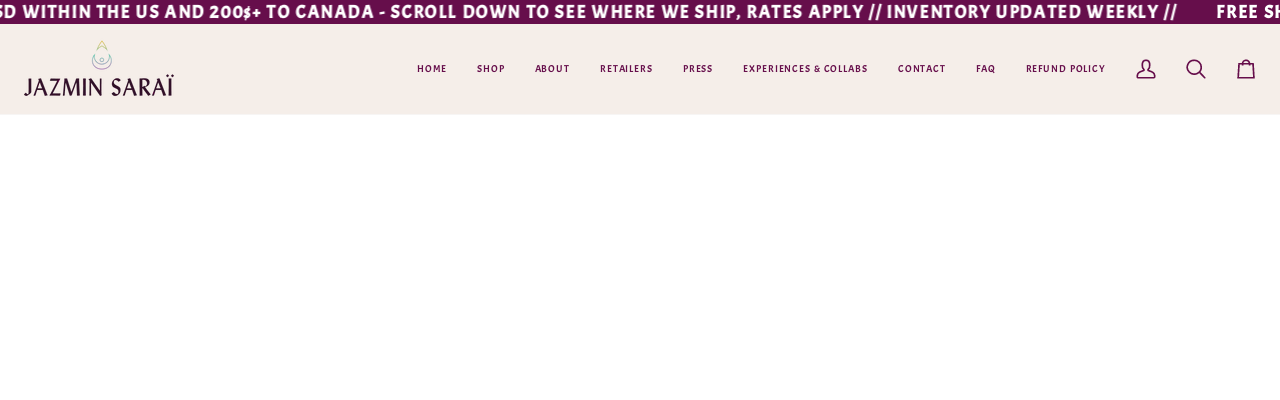

--- FILE ---
content_type: text/html; charset=utf-8
request_url: https://www.jazminsarai.com/en-gb/collections/all
body_size: 52512
content:
<!doctype html>




<html class="no-js" lang="en" ><head>
  <meta charset="utf-8">
  <meta http-equiv="X-UA-Compatible" content="IE=edge,chrome=1">
  <meta name="viewport" content="width=device-width,initial-scale=1,viewport-fit=cover">
  <meta name="theme-color" content="#660e4b"><link rel="canonical" href="https://www.jazminsarai.com/en-gb/collections/all"><!-- ======================= Pipeline Theme V8.1.1 ========================= -->

  <!-- Preloading ================================================================== -->

  <link rel="preconnect" href="https://fonts.shopify.com" crossorigin><link rel="preload" href="//www.jazminsarai.com/cdn/fonts/asul/asul_n4.814c5323104eaec8052c156ea81d27e4cc2ecc89.woff2" as="font" type="font/woff2" crossorigin><link rel="preload" href="//www.jazminsarai.com/cdn/fonts/acme/acme_n4.847723b715bd0a4a38264b76fba69a237d9fb343.woff2" as="font" type="font/woff2" crossorigin><!-- Title and description ================================================ --><link rel="shortcut icon" href="data:;base64,iVBORw0KGgo=">
  <title>
    

    Products
&ndash; Jazmin Saraï

  </title><!-- /snippets/social-meta-tags.liquid --><meta property="og:site_name" content="Jazmin Saraï">
<meta property="og:url" content="https://www.jazminsarai.com/en-gb/collections/all">
<meta property="og:title" content="Products">
<meta property="og:type" content="website">
<meta property="og:description" content="Smal-batch, unisex perfumes celebrating art, music, and culture. Made in Los Angeles, California
Multisensory, synesthetic, for all."><meta property="og:image" content="http://www.jazminsarai.com/cdn/shop/files/LOGO_2020_e8db218b-3573-4812-aa91-38025545ebc7.png?v=1617977094">
    <meta property="og:image:secure_url" content="https://www.jazminsarai.com/cdn/shop/files/LOGO_2020_e8db218b-3573-4812-aa91-38025545ebc7.png?v=1617977094">
    <meta property="og:image:width" content="2400">
    <meta property="og:image:height" content="1058">
<!-- CSS ================================================================== -->

  <link href="//www.jazminsarai.com/cdn/shop/t/30/assets/font-settings.css?v=73014353640487183951768982490" rel="stylesheet" type="text/css" media="all" />

  <!-- /snippets/css-variables.liquid -->


<style data-shopify>

:root {
/* ================ Layout Variables ================ */






--LAYOUT-WIDTH: 1400px;
--LAYOUT-GUTTER: 20px;
--LAYOUT-GUTTER-OFFSET: -20px;
--NAV-GUTTER: 15px;
--LAYOUT-OUTER: 24px;

/* ================ Product video ================ */

--COLOR-VIDEO-BG: #ede0d7;


/* ================ Color Variables ================ */

/* === Backgrounds ===*/
--COLOR-BG: #f5eee9;
--COLOR-BG-ACCENT: #eeb154;

/* === Text colors ===*/
--COLOR-TEXT-DARK: #000000;
--COLOR-TEXT: #3d0a2e;
--COLOR-TEXT-LIGHT: #744e66;

/* === Bright color ===*/
--COLOR-PRIMARY: #660e4b;
--COLOR-PRIMARY-HOVER: #26021b;
--COLOR-PRIMARY-FADE: rgba(102, 14, 75, 0.05);
--COLOR-PRIMARY-FADE-HOVER: rgba(102, 14, 75, 0.1);--COLOR-PRIMARY-OPPOSITE: #ffffff;

/* === Secondary/link Color ===*/
--COLOR-SECONDARY: #660e4b;
--COLOR-SECONDARY-HOVER: #26021b;
--COLOR-SECONDARY-FADE: rgba(102, 14, 75, 0.05);
--COLOR-SECONDARY-FADE-HOVER: rgba(102, 14, 75, 0.1);--COLOR-SECONDARY-OPPOSITE: #ffffff;

/* === Shades of grey ===*/
--COLOR-A5:  rgba(61, 10, 46, 0.05);
--COLOR-A10: rgba(61, 10, 46, 0.1);
--COLOR-A20: rgba(61, 10, 46, 0.2);
--COLOR-A35: rgba(61, 10, 46, 0.35);
--COLOR-A50: rgba(61, 10, 46, 0.5);
--COLOR-A80: rgba(61, 10, 46, 0.8);
--COLOR-A90: rgba(61, 10, 46, 0.9);
--COLOR-A95: rgba(61, 10, 46, 0.95);


/* ================ Inverted Color Variables ================ */

--INVERSE-BG: #660e4b;
--INVERSE-BG-ACCENT: #eee6e0;

/* === Text colors ===*/
--INVERSE-TEXT-DARK: #ffffff;
--INVERSE-TEXT: #ffffff;
--INVERSE-TEXT-LIGHT: #d1b7c9;

/* === Bright color ===*/
--INVERSE-PRIMARY: #31877c;
--INVERSE-PRIMARY-HOVER: #14574e;
--INVERSE-PRIMARY-FADE: rgba(49, 135, 124, 0.05);
--INVERSE-PRIMARY-FADE-HOVER: rgba(49, 135, 124, 0.1);--INVERSE-PRIMARY-OPPOSITE: #ffffff;


/* === Second Color ===*/
--INVERSE-SECONDARY: #eee6e0;
--INVERSE-SECONDARY-HOVER: #ddbca4;
--INVERSE-SECONDARY-FADE: rgba(238, 230, 224, 0.05);
--INVERSE-SECONDARY-FADE-HOVER: rgba(238, 230, 224, 0.1);--INVERSE-SECONDARY-OPPOSITE: #000000;


/* === Shades of grey ===*/
--INVERSE-A5:  rgba(255, 255, 255, 0.05);
--INVERSE-A10: rgba(255, 255, 255, 0.1);
--INVERSE-A20: rgba(255, 255, 255, 0.2);
--INVERSE-A35: rgba(255, 255, 255, 0.3);
--INVERSE-A80: rgba(255, 255, 255, 0.8);
--INVERSE-A90: rgba(255, 255, 255, 0.9);
--INVERSE-A95: rgba(255, 255, 255, 0.95);


/* ================ Bright Color Variables ================ */

--BRIGHT-BG: #31877c;
--BRIGHT-BG-ACCENT: #660e4b;

/* === Text colors ===*/
--BRIGHT-TEXT-DARK: #ffffff;
--BRIGHT-TEXT: #ffffff;
--BRIGHT-TEXT-LIGHT: #c1dbd8;

/* === Bright color ===*/
--BRIGHT-PRIMARY: #eeb154;
--BRIGHT-PRIMARY-HOVER: #f29404;
--BRIGHT-PRIMARY-FADE: rgba(238, 177, 84, 0.05);
--BRIGHT-PRIMARY-FADE-HOVER: rgba(238, 177, 84, 0.1);--BRIGHT-PRIMARY-OPPOSITE: #000000;


/* === Second Color ===*/
--BRIGHT-SECONDARY: #31877c;
--BRIGHT-SECONDARY-HOVER: #14574e;
--BRIGHT-SECONDARY-FADE: rgba(49, 135, 124, 0.05);
--BRIGHT-SECONDARY-FADE-HOVER: rgba(49, 135, 124, 0.1);--BRIGHT-SECONDARY-OPPOSITE: #ffffff;


/* === Shades of grey ===*/
--BRIGHT-A5:  rgba(255, 255, 255, 0.05);
--BRIGHT-A10: rgba(255, 255, 255, 0.1);
--BRIGHT-A20: rgba(255, 255, 255, 0.2);
--BRIGHT-A35: rgba(255, 255, 255, 0.3);
--BRIGHT-A80: rgba(255, 255, 255, 0.8);
--BRIGHT-A90: rgba(255, 255, 255, 0.9);
--BRIGHT-A95: rgba(255, 255, 255, 0.95);


/* === Account Bar ===*/
--COLOR-ANNOUNCEMENT-BG: #660e4b;
--COLOR-ANNOUNCEMENT-TEXT: #ffffff;

/* === Nav and dropdown link background ===*/
--COLOR-NAV: #f5eee9;
--COLOR-NAV-TEXT: #660e4b;
--COLOR-NAV-TEXT-DARK: #25031a;
--COLOR-NAV-TEXT-LIGHT: #91517a;
--COLOR-NAV-BORDER: #f7f5f4;
--COLOR-NAV-A10: rgba(102, 14, 75, 0.1);
--COLOR-NAV-A50: rgba(102, 14, 75, 0.5);
--COLOR-HIGHLIGHT-LINK: #eeb154;

/* === Site Footer ===*/
--COLOR-FOOTER-BG: #236c63;
--COLOR-FOOTER-TEXT: #f4ece6;
--COLOR-FOOTER-A5: rgba(244, 236, 230, 0.05);
--COLOR-FOOTER-A15: rgba(244, 236, 230, 0.15);
--COLOR-FOOTER-A90: rgba(244, 236, 230, 0.9);

/* === Sub-Footer ===*/
--COLOR-SUB-FOOTER-BG: #236c63;
--COLOR-SUB-FOOTER-TEXT: #f4ece6;
--COLOR-SUB-FOOTER-A5: rgba(244, 236, 230, 0.05);
--COLOR-SUB-FOOTER-A15: rgba(244, 236, 230, 0.15);
--COLOR-SUB-FOOTER-A90: rgba(244, 236, 230, 0.9);

/* === Products ===*/
--PRODUCT-GRID-ASPECT-RATIO: 100%;

/* === Product badges ===*/
--COLOR-BADGE: #ffffff;
--COLOR-BADGE-TEXT: #424242;
--COLOR-BADGE-TEXT-DARK: #1f1919;
--COLOR-BADGE-TEXT-HOVER: #686868;
--COLOR-BADGE-HAIRLINE: #f6f6f6;

/* === Product item slider ===*/--COLOR-PRODUCT-SLIDER: #ffffff;--COLOR-PRODUCT-SLIDER-OPPOSITE: rgba(13, 13, 13, 0.06);/* === disabled form colors ===*/
--COLOR-DISABLED-BG: #e3d7d6;
--COLOR-DISABLED-TEXT: #b59ea8;

--INVERSE-DISABLED-BG: #75265d;
--INVERSE-DISABLED-TEXT: #9c628a;


/* === Tailwind RGBA Palette ===*/
--RGB-CANVAS: 245 238 233;
--RGB-CONTENT: 61 10 46;
--RGB-PRIMARY: 102 14 75;
--RGB-SECONDARY: 102 14 75;

--RGB-DARK-CANVAS: 102 14 75;
--RGB-DARK-CONTENT: 255 255 255;
--RGB-DARK-PRIMARY: 49 135 124;
--RGB-DARK-SECONDARY: 238 230 224;

--RGB-BRIGHT-CANVAS: 49 135 124;
--RGB-BRIGHT-CONTENT: 255 255 255;
--RGB-BRIGHT-PRIMARY: 238 177 84;
--RGB-BRIGHT-SECONDARY: 49 135 124;

--RGB-PRIMARY-CONTRAST: 255 255 255;
--RGB-SECONDARY-CONTRAST: 255 255 255;

--RGB-DARK-PRIMARY-CONTRAST: 255 255 255;
--RGB-DARK-SECONDARY-CONTRAST: 0 0 0;

--RGB-BRIGHT-PRIMARY-CONTRAST: 0 0 0;
--RGB-BRIGHT-SECONDARY-CONTRAST: 255 255 255;


/* === Button Radius === */
--BUTTON-RADIUS: 8px;


/* === Icon Stroke Width === */
--ICON-STROKE-WIDTH: 2px;


/* ================ Typography ================ */

--FONT-STACK-BODY: "New York", Iowan Old Style, Apple Garamond, Baskerville, Times New Roman, Droid Serif, Times, Source Serif Pro, serif, Apple Color Emoji, Segoe UI Emoji, Segoe UI Symbol;
--FONT-STYLE-BODY: normal;
--FONT-WEIGHT-BODY: 400;
--FONT-WEIGHT-BODY-BOLD: 700;
--FONT-ADJUST-BODY: 1.0;

  --FONT-BODY-TRANSFORM: none;
  --FONT-BODY-LETTER-SPACING: normal;


--FONT-STACK-HEADING: Asul, serif;
--FONT-STYLE-HEADING: normal;
--FONT-WEIGHT-HEADING: 400;
--FONT-WEIGHT-HEADING-BOLD: 700;
--FONT-ADJUST-HEADING: 1.0;

  --FONT-HEADING-TRANSFORM: uppercase;
  --FONT-HEADING-LETTER-SPACING: 0.09em;

--FONT-STACK-ACCENT: Acme, serif;
--FONT-STYLE-ACCENT: normal;
--FONT-WEIGHT-ACCENT: 400;
--FONT-WEIGHT-ACCENT-BOLD: 700;
--FONT-ADJUST-ACCENT: 0.85;

  --FONT-ACCENT-TRANSFORM: uppercase;
  --FONT-ACCENT-LETTER-SPACING: 0.09em;

--TYPE-STACK-NAV: Acme, sans-serif;
--TYPE-STYLE-NAV: normal;
--TYPE-ADJUST-NAV: 0.85;
--TYPE-WEIGHT-NAV: 400;

  --FONT-NAV-TRANSFORM: uppercase;
  --FONT-NAV-LETTER-SPACING: 0.09em;

--TYPE-STACK-BUTTON: , ;
--TYPE-STYLE-BUTTON: ;
--TYPE-ADJUST-BUTTON: 0.85;
--TYPE-WEIGHT-BUTTON: 400;

  --FONT-BUTTON-TRANSFORM: uppercase;
  --FONT-BUTTON-LETTER-SPACING: 0.09em;

--TYPE-STACK-KICKER: , ;
--TYPE-STYLE-KICKER: ;
--TYPE-ADJUST-KICKER: 0.85;
--TYPE-WEIGHT-KICKER: 400;

  --FONT-KICKER-TRANSFORM: uppercase;
  --FONT-KICKER-LETTER-SPACING: 0.09em;



--ICO-SELECT: url('//www.jazminsarai.com/cdn/shop/t/30/assets/ico-select.svg?v=45456194223377027451768871431');


/* ================ Photo correction ================ */
--PHOTO-CORRECTION: 100%;


  <!-- /snippets/css-variables-contrast.liquid -->



--COLOR-TEXT-DARK: #000000;
--COLOR-TEXT:#000000;
--COLOR-TEXT-LIGHT: #3d0a2e;

--INVERSE-TEXT-DARK: #ffffff;
--INVERSE-TEXT: #ffffff;
--INVERSE-TEXT-LIGHT: #ffffff;


}


/* ================ Typography ================ */
/* ================ type-scale.com ============ */

/* 1.16 base 11.5 */
:root {
  --font-1: 10px;
  --font-2: 11px;
  --font-3: 13px;
  --font-4: 15px;
  --font-5: 17px;
  --font-6: 20px;
  --font-7: 24px;
  --font-8: 27px;
  --font-9: 32px;
  --font-10:37px;
  --font-11:43px;
  --font-12:49px;
  --font-13:57px;
  --font-14:67px;
  --font-15:77px;
}

/* 1.175 base 11.5 */
@media only screen and (min-width: 480px) and (max-width: 1099px) {
  :root {
  --font-1: 10px;
  --font-2: 11.5px;
  --font-3: 13.5px;
  --font-4: 16px;
  --font-5: 19px;
  --font-6: 22px;
  --font-7: 26px;
  --font-8: 30px;
  --font-9: 36px;
  --font-10:42px;
  --font-11:49px;
  --font-12:58px;
  --font-13:68px;
  --font-14:80px;
  --font-15:94px;
  }
}

 /* 1.22 base 11.5 */
 @media only screen and (min-width: 1100px) {
  :root {
  --font-1: 10px;
  --font-2: 11.5px;
  --font-3: 14px;
  --font-4: 17px;
  --font-5: 21px;
  --font-6: 25px;
  --font-7: 31px;
  --font-8: 38px;
  --font-9: 46px;
  --font-10:56px;
  --font-11:68px;
  --font-12:83px;
  --font-13:102px;
  --font-14:124px;
  --font-15:151px;
  }
}


</style>


  <link href="//www.jazminsarai.com/cdn/shop/t/30/assets/theme.css?v=111940106638163354671768871394" rel="stylesheet" type="text/css" media="all" />

  <script>
    document.documentElement.className = document.documentElement.className.replace('no-js', 'js');

    
      document.documentElement.classList.add('aos-initialized');let root = '/en-gb';
    if (root[root.length - 1] !== '/') {
      root = `${root}/`;
    }
    var theme = {
      routes: {
        root_url: root,
        cart: '/en-gb/cart',
        cart_add_url: '/en-gb/cart/add',
        product_recommendations_url: '/en-gb/recommendations/products',
        account_addresses_url: '/en-gb/account/addresses',
        predictive_search_url: '/en-gb/search/suggest'
      },
      state: {
        cartOpen: null,
      },
      sizes: {
        small: 480,
        medium: 768,
        large: 1100,
        widescreen: 1400
      },
      assets: {
        photoswipe: '//www.jazminsarai.com/cdn/shop/t/30/assets/photoswipe.js?v=169308975333299535361768871393',
        smoothscroll: '//www.jazminsarai.com/cdn/shop/t/30/assets/smoothscroll.js?v=37906625415260927261768871393',
        swatches: '//www.jazminsarai.com/cdn/shop/t/30/assets/swatches.json?v=17256643191622149961768871394',
        noImage: '//www.jazminsarai.com/cdn/shopifycloud/storefront/assets/no-image-2048-a2addb12.gif',
        
        
        base: '//www.jazminsarai.com/cdn/shop/t/30/assets/'
        
      },
      strings: {
        swatchesKey: "Color, Colour",
        addToCart: "Add to Cart",
        estimateShipping: "Estimate shipping",
        noShippingAvailable: "We do not ship to this destination.",
        free: "Free",
        from: "From",
        preOrder: "Pre-order",
        soldOut: "Sold Out",
        sale: "Sale",
        subscription: "Subscription",
        unavailable: "Unavailable",
        unitPrice: "Unit price",
        unitPriceSeparator: "per",
        stockout: "All available stock is in cart",
        products: "Products",
        pages: "Pages",
        collections: "Collections",
        resultsFor: "Results for",
        noResultsFor: "No results for",
        articles: "Articles",
        successMessage: "Link copied to clipboard",
      },
      settings: {
        badge_sale_type: "percentage",
        animate_hover: true,
        animate_scroll: true,
        show_locale_desktop: null,
        show_locale_mobile: null,
        show_currency_desktop: null,
        show_currency_mobile: null,
        currency_select_type: "country",
        currency_code_enable: true,
        cycle_images_hover_delay: 1.5
      },
      info: {
        name: 'pipeline'
      },
      version: '8.1.1',
      moneyFormat: "€{{amount_with_comma_separator}}",
      shopCurrency: "USD",
      currencyCode: "EUR"
    }
    let windowInnerHeight = window.innerHeight;
    document.documentElement.style.setProperty('--full-screen', `${windowInnerHeight}px`);
    document.documentElement.style.setProperty('--three-quarters', `${windowInnerHeight * 0.75}px`);
    document.documentElement.style.setProperty('--two-thirds', `${windowInnerHeight * 0.66}px`);
    document.documentElement.style.setProperty('--one-half', `${windowInnerHeight * 0.5}px`);
    document.documentElement.style.setProperty('--one-third', `${windowInnerHeight * 0.33}px`);
    document.documentElement.style.setProperty('--one-fifth', `${windowInnerHeight * 0.2}px`);

    window.isRTL = document.documentElement.getAttribute('dir') === 'rtl';
  </script><!-- Theme Javascript ============================================================== -->
  <script src="//www.jazminsarai.com/cdn/shop/t/30/assets/vendor.js?v=69555399850987115801768871395" defer="defer"></script>
  <script src="//www.jazminsarai.com/cdn/shop/t/30/assets/theme.js?v=42391841312106742781768871394" defer="defer"></script>

  
  <script>
    function addLoadingClassToLoadingImages(container) {
      container.querySelectorAll('[data-needs-loading-animation] img').forEach((el) => {
        if (!el.complete) {
          el.parentNode.classList.add('loading-shimmer');
        }
      });
    }

    // Remove loading class from all already loaded images
    function removeLoadingClassFromLoadedImages(container) {
      container.querySelectorAll('img').forEach((el) => {
        if (el.complete) {
          delete el.parentNode.dataset.needsLoadingAnimation;
          el.parentNode.classList.remove('loading-shimmer');
        }
      });
    }

    // Remove loading class from image on `load` event
    function handleImageLoaded(el) {
      if (el.tagName == 'IMG' && el.parentNode.classList.contains('loading-shimmer')) {
        delete el.parentNode.dataset.needsLoadingAnimation;
        el.parentNode.classList.remove('loading-shimmer');
      }
    }

    // Watch for any load events that bubble up from child elements
    document.addEventListener(
      'load',
      (e) => {
        const el = e.target;

        // Capture load events from img tags and then remove their `loading-shimmer` class
        handleImageLoaded(el);
      },
      true
    );

    // Tasks to run when the DOM elements are available
    window.addEventListener('DOMContentLoaded', () => {
      addLoadingClassToLoadingImages(document);
    });
  </script>

  <script>
    (function () {
      function onPageShowEvents() {
        if ('requestIdleCallback' in window) {
          requestIdleCallback(initCartEvent, { timeout: 500 })
        } else {
          initCartEvent()
        }
        function initCartEvent(){
          window.fetch(window.theme.routes.cart + '.js')
          .then((response) => {
            if(!response.ok){
              throw {status: response.statusText};
            }
            return response.json();
          })
          .then((response) => {
            document.dispatchEvent(new CustomEvent('theme:cart:change', {
              detail: {
                cart: response,
              },
              bubbles: true,
            }));
            return response;
          })
          .catch((e) => {
            console.error(e);
          });
        }
      };
      window.onpageshow = onPageShowEvents;
    })();
  </script>

  <script type="text/javascript">
    if (window.MSInputMethodContext && document.documentMode) {
      var scripts = document.getElementsByTagName('script')[0];
      var polyfill = document.createElement("script");
      polyfill.defer = true;
      polyfill.src = "//www.jazminsarai.com/cdn/shop/t/30/assets/ie11.js?v=144489047535103983231768871392";

      scripts.parentNode.insertBefore(polyfill, scripts);
    }
  </script>

  <!-- Shopify app scripts =========================================================== -->
  <script>window.performance && window.performance.mark && window.performance.mark('shopify.content_for_header.start');</script><meta id="shopify-digital-wallet" name="shopify-digital-wallet" content="/7078423/digital_wallets/dialog">
<meta name="shopify-checkout-api-token" content="89401a5ce9e623b6a3ac4d6820da0d49">
<meta id="in-context-paypal-metadata" data-shop-id="7078423" data-venmo-supported="true" data-environment="production" data-locale="en_US" data-paypal-v4="true" data-currency="EUR">
<link rel="alternate" type="application/atom+xml" title="Feed" href="/en-gb/collections/all.atom" />
<link rel="alternate" hreflang="x-default" href="https://www.jazminsarai.com/collections/all">
<link rel="alternate" hreflang="en" href="https://www.jazminsarai.com/collections/all">
<link rel="alternate" hreflang="fr" href="https://www.jazminsarai.com/fr/collections/all">
<link rel="alternate" hreflang="es" href="https://www.jazminsarai.com/es/collections/all">
<link rel="alternate" hreflang="en-IE" href="https://www.jazminsarai.com/en-gb/collections/all">
<link rel="alternate" hreflang="en-GB" href="https://www.jazminsarai.com/en-gb/collections/all">
<script async="async" src="/checkouts/internal/preloads.js?locale=en-IE"></script>
<link rel="preconnect" href="https://shop.app" crossorigin="anonymous">
<script async="async" src="https://shop.app/checkouts/internal/preloads.js?locale=en-IE&shop_id=7078423" crossorigin="anonymous"></script>
<script id="apple-pay-shop-capabilities" type="application/json">{"shopId":7078423,"countryCode":"US","currencyCode":"EUR","merchantCapabilities":["supports3DS"],"merchantId":"gid:\/\/shopify\/Shop\/7078423","merchantName":"Jazmin Saraï","requiredBillingContactFields":["postalAddress","email"],"requiredShippingContactFields":["postalAddress","email"],"shippingType":"shipping","supportedNetworks":["visa","masterCard","amex"],"total":{"type":"pending","label":"Jazmin Saraï","amount":"1.00"},"shopifyPaymentsEnabled":true,"supportsSubscriptions":true}</script>
<script id="shopify-features" type="application/json">{"accessToken":"89401a5ce9e623b6a3ac4d6820da0d49","betas":["rich-media-storefront-analytics"],"domain":"www.jazminsarai.com","predictiveSearch":true,"shopId":7078423,"locale":"en"}</script>
<script>var Shopify = Shopify || {};
Shopify.shop = "jazmin-sarai.myshopify.com";
Shopify.locale = "en";
Shopify.currency = {"active":"EUR","rate":"0.85802416"};
Shopify.country = "IE";
Shopify.theme = {"name":"Updated copy of Pipeline 2023 - Initial","id":152086151331,"schema_name":"Pipeline","schema_version":"8.1.1","theme_store_id":739,"role":"main"};
Shopify.theme.handle = "null";
Shopify.theme.style = {"id":null,"handle":null};
Shopify.cdnHost = "www.jazminsarai.com/cdn";
Shopify.routes = Shopify.routes || {};
Shopify.routes.root = "/en-gb/";</script>
<script type="module">!function(o){(o.Shopify=o.Shopify||{}).modules=!0}(window);</script>
<script>!function(o){function n(){var o=[];function n(){o.push(Array.prototype.slice.apply(arguments))}return n.q=o,n}var t=o.Shopify=o.Shopify||{};t.loadFeatures=n(),t.autoloadFeatures=n()}(window);</script>
<script>
  window.ShopifyPay = window.ShopifyPay || {};
  window.ShopifyPay.apiHost = "shop.app\/pay";
  window.ShopifyPay.redirectState = null;
</script>
<script id="shop-js-analytics" type="application/json">{"pageType":"collection"}</script>
<script defer="defer" async type="module" src="//www.jazminsarai.com/cdn/shopifycloud/shop-js/modules/v2/client.init-shop-cart-sync_BT-GjEfc.en.esm.js"></script>
<script defer="defer" async type="module" src="//www.jazminsarai.com/cdn/shopifycloud/shop-js/modules/v2/chunk.common_D58fp_Oc.esm.js"></script>
<script defer="defer" async type="module" src="//www.jazminsarai.com/cdn/shopifycloud/shop-js/modules/v2/chunk.modal_xMitdFEc.esm.js"></script>
<script type="module">
  await import("//www.jazminsarai.com/cdn/shopifycloud/shop-js/modules/v2/client.init-shop-cart-sync_BT-GjEfc.en.esm.js");
await import("//www.jazminsarai.com/cdn/shopifycloud/shop-js/modules/v2/chunk.common_D58fp_Oc.esm.js");
await import("//www.jazminsarai.com/cdn/shopifycloud/shop-js/modules/v2/chunk.modal_xMitdFEc.esm.js");

  window.Shopify.SignInWithShop?.initShopCartSync?.({"fedCMEnabled":true,"windoidEnabled":true});

</script>
<script>
  window.Shopify = window.Shopify || {};
  if (!window.Shopify.featureAssets) window.Shopify.featureAssets = {};
  window.Shopify.featureAssets['shop-js'] = {"shop-cart-sync":["modules/v2/client.shop-cart-sync_DZOKe7Ll.en.esm.js","modules/v2/chunk.common_D58fp_Oc.esm.js","modules/v2/chunk.modal_xMitdFEc.esm.js"],"init-fed-cm":["modules/v2/client.init-fed-cm_B6oLuCjv.en.esm.js","modules/v2/chunk.common_D58fp_Oc.esm.js","modules/v2/chunk.modal_xMitdFEc.esm.js"],"shop-cash-offers":["modules/v2/client.shop-cash-offers_D2sdYoxE.en.esm.js","modules/v2/chunk.common_D58fp_Oc.esm.js","modules/v2/chunk.modal_xMitdFEc.esm.js"],"shop-login-button":["modules/v2/client.shop-login-button_QeVjl5Y3.en.esm.js","modules/v2/chunk.common_D58fp_Oc.esm.js","modules/v2/chunk.modal_xMitdFEc.esm.js"],"pay-button":["modules/v2/client.pay-button_DXTOsIq6.en.esm.js","modules/v2/chunk.common_D58fp_Oc.esm.js","modules/v2/chunk.modal_xMitdFEc.esm.js"],"shop-button":["modules/v2/client.shop-button_DQZHx9pm.en.esm.js","modules/v2/chunk.common_D58fp_Oc.esm.js","modules/v2/chunk.modal_xMitdFEc.esm.js"],"avatar":["modules/v2/client.avatar_BTnouDA3.en.esm.js"],"init-windoid":["modules/v2/client.init-windoid_CR1B-cfM.en.esm.js","modules/v2/chunk.common_D58fp_Oc.esm.js","modules/v2/chunk.modal_xMitdFEc.esm.js"],"init-shop-for-new-customer-accounts":["modules/v2/client.init-shop-for-new-customer-accounts_C_vY_xzh.en.esm.js","modules/v2/client.shop-login-button_QeVjl5Y3.en.esm.js","modules/v2/chunk.common_D58fp_Oc.esm.js","modules/v2/chunk.modal_xMitdFEc.esm.js"],"init-shop-email-lookup-coordinator":["modules/v2/client.init-shop-email-lookup-coordinator_BI7n9ZSv.en.esm.js","modules/v2/chunk.common_D58fp_Oc.esm.js","modules/v2/chunk.modal_xMitdFEc.esm.js"],"init-shop-cart-sync":["modules/v2/client.init-shop-cart-sync_BT-GjEfc.en.esm.js","modules/v2/chunk.common_D58fp_Oc.esm.js","modules/v2/chunk.modal_xMitdFEc.esm.js"],"shop-toast-manager":["modules/v2/client.shop-toast-manager_DiYdP3xc.en.esm.js","modules/v2/chunk.common_D58fp_Oc.esm.js","modules/v2/chunk.modal_xMitdFEc.esm.js"],"init-customer-accounts":["modules/v2/client.init-customer-accounts_D9ZNqS-Q.en.esm.js","modules/v2/client.shop-login-button_QeVjl5Y3.en.esm.js","modules/v2/chunk.common_D58fp_Oc.esm.js","modules/v2/chunk.modal_xMitdFEc.esm.js"],"init-customer-accounts-sign-up":["modules/v2/client.init-customer-accounts-sign-up_iGw4briv.en.esm.js","modules/v2/client.shop-login-button_QeVjl5Y3.en.esm.js","modules/v2/chunk.common_D58fp_Oc.esm.js","modules/v2/chunk.modal_xMitdFEc.esm.js"],"shop-follow-button":["modules/v2/client.shop-follow-button_CqMgW2wH.en.esm.js","modules/v2/chunk.common_D58fp_Oc.esm.js","modules/v2/chunk.modal_xMitdFEc.esm.js"],"checkout-modal":["modules/v2/client.checkout-modal_xHeaAweL.en.esm.js","modules/v2/chunk.common_D58fp_Oc.esm.js","modules/v2/chunk.modal_xMitdFEc.esm.js"],"shop-login":["modules/v2/client.shop-login_D91U-Q7h.en.esm.js","modules/v2/chunk.common_D58fp_Oc.esm.js","modules/v2/chunk.modal_xMitdFEc.esm.js"],"lead-capture":["modules/v2/client.lead-capture_BJmE1dJe.en.esm.js","modules/v2/chunk.common_D58fp_Oc.esm.js","modules/v2/chunk.modal_xMitdFEc.esm.js"],"payment-terms":["modules/v2/client.payment-terms_Ci9AEqFq.en.esm.js","modules/v2/chunk.common_D58fp_Oc.esm.js","modules/v2/chunk.modal_xMitdFEc.esm.js"]};
</script>
<script>(function() {
  var isLoaded = false;
  function asyncLoad() {
    if (isLoaded) return;
    isLoaded = true;
    var urls = ["https:\/\/cdn.nfcube.com\/instafeed-ae701cc14ebf3c4e6bc40313313048bb.js?shop=jazmin-sarai.myshopify.com"];
    for (var i = 0; i < urls.length; i++) {
      var s = document.createElement('script');
      s.type = 'text/javascript';
      s.async = true;
      s.src = urls[i];
      var x = document.getElementsByTagName('script')[0];
      x.parentNode.insertBefore(s, x);
    }
  };
  if(window.attachEvent) {
    window.attachEvent('onload', asyncLoad);
  } else {
    window.addEventListener('load', asyncLoad, false);
  }
})();</script>
<script id="__st">var __st={"a":7078423,"offset":-28800,"reqid":"d9d38a3d-6a9a-4727-9902-6457ca1779b1-1769295079","pageurl":"www.jazminsarai.com\/en-gb\/collections\/all","u":"57ce62fdb7f5","p":"collection"};</script>
<script>window.ShopifyPaypalV4VisibilityTracking = true;</script>
<script id="captcha-bootstrap">!function(){'use strict';const t='contact',e='account',n='new_comment',o=[[t,t],['blogs',n],['comments',n],[t,'customer']],c=[[e,'customer_login'],[e,'guest_login'],[e,'recover_customer_password'],[e,'create_customer']],r=t=>t.map((([t,e])=>`form[action*='/${t}']:not([data-nocaptcha='true']) input[name='form_type'][value='${e}']`)).join(','),a=t=>()=>t?[...document.querySelectorAll(t)].map((t=>t.form)):[];function s(){const t=[...o],e=r(t);return a(e)}const i='password',u='form_key',d=['recaptcha-v3-token','g-recaptcha-response','h-captcha-response',i],f=()=>{try{return window.sessionStorage}catch{return}},m='__shopify_v',_=t=>t.elements[u];function p(t,e,n=!1){try{const o=window.sessionStorage,c=JSON.parse(o.getItem(e)),{data:r}=function(t){const{data:e,action:n}=t;return t[m]||n?{data:e,action:n}:{data:t,action:n}}(c);for(const[e,n]of Object.entries(r))t.elements[e]&&(t.elements[e].value=n);n&&o.removeItem(e)}catch(o){console.error('form repopulation failed',{error:o})}}const l='form_type',E='cptcha';function T(t){t.dataset[E]=!0}const w=window,h=w.document,L='Shopify',v='ce_forms',y='captcha';let A=!1;((t,e)=>{const n=(g='f06e6c50-85a8-45c8-87d0-21a2b65856fe',I='https://cdn.shopify.com/shopifycloud/storefront-forms-hcaptcha/ce_storefront_forms_captcha_hcaptcha.v1.5.2.iife.js',D={infoText:'Protected by hCaptcha',privacyText:'Privacy',termsText:'Terms'},(t,e,n)=>{const o=w[L][v],c=o.bindForm;if(c)return c(t,g,e,D).then(n);var r;o.q.push([[t,g,e,D],n]),r=I,A||(h.body.append(Object.assign(h.createElement('script'),{id:'captcha-provider',async:!0,src:r})),A=!0)});var g,I,D;w[L]=w[L]||{},w[L][v]=w[L][v]||{},w[L][v].q=[],w[L][y]=w[L][y]||{},w[L][y].protect=function(t,e){n(t,void 0,e),T(t)},Object.freeze(w[L][y]),function(t,e,n,w,h,L){const[v,y,A,g]=function(t,e,n){const i=e?o:[],u=t?c:[],d=[...i,...u],f=r(d),m=r(i),_=r(d.filter((([t,e])=>n.includes(e))));return[a(f),a(m),a(_),s()]}(w,h,L),I=t=>{const e=t.target;return e instanceof HTMLFormElement?e:e&&e.form},D=t=>v().includes(t);t.addEventListener('submit',(t=>{const e=I(t);if(!e)return;const n=D(e)&&!e.dataset.hcaptchaBound&&!e.dataset.recaptchaBound,o=_(e),c=g().includes(e)&&(!o||!o.value);(n||c)&&t.preventDefault(),c&&!n&&(function(t){try{if(!f())return;!function(t){const e=f();if(!e)return;const n=_(t);if(!n)return;const o=n.value;o&&e.removeItem(o)}(t);const e=Array.from(Array(32),(()=>Math.random().toString(36)[2])).join('');!function(t,e){_(t)||t.append(Object.assign(document.createElement('input'),{type:'hidden',name:u})),t.elements[u].value=e}(t,e),function(t,e){const n=f();if(!n)return;const o=[...t.querySelectorAll(`input[type='${i}']`)].map((({name:t})=>t)),c=[...d,...o],r={};for(const[a,s]of new FormData(t).entries())c.includes(a)||(r[a]=s);n.setItem(e,JSON.stringify({[m]:1,action:t.action,data:r}))}(t,e)}catch(e){console.error('failed to persist form',e)}}(e),e.submit())}));const S=(t,e)=>{t&&!t.dataset[E]&&(n(t,e.some((e=>e===t))),T(t))};for(const o of['focusin','change'])t.addEventListener(o,(t=>{const e=I(t);D(e)&&S(e,y())}));const B=e.get('form_key'),M=e.get(l),P=B&&M;t.addEventListener('DOMContentLoaded',(()=>{const t=y();if(P)for(const e of t)e.elements[l].value===M&&p(e,B);[...new Set([...A(),...v().filter((t=>'true'===t.dataset.shopifyCaptcha))])].forEach((e=>S(e,t)))}))}(h,new URLSearchParams(w.location.search),n,t,e,['guest_login'])})(!0,!0)}();</script>
<script integrity="sha256-4kQ18oKyAcykRKYeNunJcIwy7WH5gtpwJnB7kiuLZ1E=" data-source-attribution="shopify.loadfeatures" defer="defer" src="//www.jazminsarai.com/cdn/shopifycloud/storefront/assets/storefront/load_feature-a0a9edcb.js" crossorigin="anonymous"></script>
<script crossorigin="anonymous" defer="defer" src="//www.jazminsarai.com/cdn/shopifycloud/storefront/assets/shopify_pay/storefront-65b4c6d7.js?v=20250812"></script>
<script data-source-attribution="shopify.dynamic_checkout.dynamic.init">var Shopify=Shopify||{};Shopify.PaymentButton=Shopify.PaymentButton||{isStorefrontPortableWallets:!0,init:function(){window.Shopify.PaymentButton.init=function(){};var t=document.createElement("script");t.src="https://www.jazminsarai.com/cdn/shopifycloud/portable-wallets/latest/portable-wallets.en.js",t.type="module",document.head.appendChild(t)}};
</script>
<script data-source-attribution="shopify.dynamic_checkout.buyer_consent">
  function portableWalletsHideBuyerConsent(e){var t=document.getElementById("shopify-buyer-consent"),n=document.getElementById("shopify-subscription-policy-button");t&&n&&(t.classList.add("hidden"),t.setAttribute("aria-hidden","true"),n.removeEventListener("click",e))}function portableWalletsShowBuyerConsent(e){var t=document.getElementById("shopify-buyer-consent"),n=document.getElementById("shopify-subscription-policy-button");t&&n&&(t.classList.remove("hidden"),t.removeAttribute("aria-hidden"),n.addEventListener("click",e))}window.Shopify?.PaymentButton&&(window.Shopify.PaymentButton.hideBuyerConsent=portableWalletsHideBuyerConsent,window.Shopify.PaymentButton.showBuyerConsent=portableWalletsShowBuyerConsent);
</script>
<script data-source-attribution="shopify.dynamic_checkout.cart.bootstrap">document.addEventListener("DOMContentLoaded",(function(){function t(){return document.querySelector("shopify-accelerated-checkout-cart, shopify-accelerated-checkout")}if(t())Shopify.PaymentButton.init();else{new MutationObserver((function(e,n){t()&&(Shopify.PaymentButton.init(),n.disconnect())})).observe(document.body,{childList:!0,subtree:!0})}}));
</script>
<script id='scb4127' type='text/javascript' async='' src='https://www.jazminsarai.com/cdn/shopifycloud/privacy-banner/storefront-banner.js'></script><link id="shopify-accelerated-checkout-styles" rel="stylesheet" media="screen" href="https://www.jazminsarai.com/cdn/shopifycloud/portable-wallets/latest/accelerated-checkout-backwards-compat.css" crossorigin="anonymous">
<style id="shopify-accelerated-checkout-cart">
        #shopify-buyer-consent {
  margin-top: 1em;
  display: inline-block;
  width: 100%;
}

#shopify-buyer-consent.hidden {
  display: none;
}

#shopify-subscription-policy-button {
  background: none;
  border: none;
  padding: 0;
  text-decoration: underline;
  font-size: inherit;
  cursor: pointer;
}

#shopify-subscription-policy-button::before {
  box-shadow: none;
}

      </style>

<script>window.performance && window.performance.mark && window.performance.mark('shopify.content_for_header.end');</script>
<!-- BEGIN app block: shopify://apps/judge-me-reviews/blocks/judgeme_core/61ccd3b1-a9f2-4160-9fe9-4fec8413e5d8 --><!-- Start of Judge.me Core -->






<link rel="dns-prefetch" href="https://cdnwidget.judge.me">
<link rel="dns-prefetch" href="https://cdn.judge.me">
<link rel="dns-prefetch" href="https://cdn1.judge.me">
<link rel="dns-prefetch" href="https://api.judge.me">

<script data-cfasync='false' class='jdgm-settings-script'>window.jdgmSettings={"pagination":5,"disable_web_reviews":true,"badge_no_review_text":"No reviews","badge_n_reviews_text":"{{ n }} review/reviews","hide_badge_preview_if_no_reviews":true,"badge_hide_text":false,"enforce_center_preview_badge":false,"widget_title":"Customer Reviews","widget_open_form_text":"Write a review","widget_close_form_text":"Cancel review","widget_refresh_page_text":"Refresh page","widget_summary_text":"Based on {{ number_of_reviews }} review/reviews","widget_no_review_text":"Be the first to write a review","widget_name_field_text":"Display name","widget_verified_name_field_text":"Verified Name (public)","widget_name_placeholder_text":"Display name","widget_required_field_error_text":"This field is required.","widget_email_field_text":"Email address","widget_verified_email_field_text":"Verified Email (private, can not be edited)","widget_email_placeholder_text":"Your email address","widget_email_field_error_text":"Please enter a valid email address.","widget_rating_field_text":"Rating","widget_review_title_field_text":"Review Title","widget_review_title_placeholder_text":"Give your review a title","widget_review_body_field_text":"Review content","widget_review_body_placeholder_text":"Start writing here...","widget_pictures_field_text":"Picture/Video (optional)","widget_submit_review_text":"Submit Review","widget_submit_verified_review_text":"Submit Verified Review","widget_submit_success_msg_with_auto_publish":"Thank you! Please refresh the page in a few moments to see your review. You can remove or edit your review by logging into \u003ca href='https://judge.me/login' target='_blank' rel='nofollow noopener'\u003eJudge.me\u003c/a\u003e","widget_submit_success_msg_no_auto_publish":"Thank you! Your review will be published as soon as it is approved by the shop admin. You can remove or edit your review by logging into \u003ca href='https://judge.me/login' target='_blank' rel='nofollow noopener'\u003eJudge.me\u003c/a\u003e","widget_show_default_reviews_out_of_total_text":"Showing {{ n_reviews_shown }} out of {{ n_reviews }} reviews.","widget_show_all_link_text":"Show all","widget_show_less_link_text":"Show less","widget_author_said_text":"{{ reviewer_name }} said:","widget_days_text":"{{ n }} days ago","widget_weeks_text":"{{ n }} week/weeks ago","widget_months_text":"{{ n }} month/months ago","widget_years_text":"{{ n }} year/years ago","widget_yesterday_text":"Yesterday","widget_today_text":"Today","widget_replied_text":"\u003e\u003e {{ shop_name }} replied:","widget_read_more_text":"Read more","widget_reviewer_name_as_initial":"","widget_rating_filter_color":"#fbcd0a","widget_rating_filter_see_all_text":"See all reviews","widget_sorting_most_recent_text":"Most Recent","widget_sorting_highest_rating_text":"Highest Rating","widget_sorting_lowest_rating_text":"Lowest Rating","widget_sorting_with_pictures_text":"Only Pictures","widget_sorting_most_helpful_text":"Most Helpful","widget_open_question_form_text":"Ask a question","widget_reviews_subtab_text":"Reviews","widget_questions_subtab_text":"Questions","widget_question_label_text":"Question","widget_answer_label_text":"Answer","widget_question_placeholder_text":"Write your question here","widget_submit_question_text":"Submit Question","widget_question_submit_success_text":"Thank you for your question! We will notify you once it gets answered.","verified_badge_text":"Verified","verified_badge_bg_color":"","verified_badge_text_color":"","verified_badge_placement":"left-of-reviewer-name","widget_review_max_height":"","widget_hide_border":false,"widget_social_share":false,"widget_thumb":false,"widget_review_location_show":false,"widget_location_format":"","all_reviews_include_out_of_store_products":true,"all_reviews_out_of_store_text":"(out of store)","all_reviews_pagination":100,"all_reviews_product_name_prefix_text":"about","enable_review_pictures":true,"enable_question_anwser":false,"widget_theme":"default","review_date_format":"mm/dd/yyyy","default_sort_method":"most-recent","widget_product_reviews_subtab_text":"Product Reviews","widget_shop_reviews_subtab_text":"Shop Reviews","widget_other_products_reviews_text":"Reviews for other products","widget_store_reviews_subtab_text":"Store reviews","widget_no_store_reviews_text":"This store hasn't received any reviews yet","widget_web_restriction_product_reviews_text":"This product hasn't received any reviews yet","widget_no_items_text":"No items found","widget_show_more_text":"Show more","widget_write_a_store_review_text":"Write a Store Review","widget_other_languages_heading":"Reviews in Other Languages","widget_translate_review_text":"Translate review to {{ language }}","widget_translating_review_text":"Translating...","widget_show_original_translation_text":"Show original ({{ language }})","widget_translate_review_failed_text":"Review couldn't be translated.","widget_translate_review_retry_text":"Retry","widget_translate_review_try_again_later_text":"Try again later","show_product_url_for_grouped_product":false,"widget_sorting_pictures_first_text":"Pictures First","show_pictures_on_all_rev_page_mobile":false,"show_pictures_on_all_rev_page_desktop":false,"floating_tab_hide_mobile_install_preference":false,"floating_tab_button_name":"★ Reviews","floating_tab_title":"Let customers speak for us","floating_tab_button_color":"","floating_tab_button_background_color":"","floating_tab_url":"","floating_tab_url_enabled":false,"floating_tab_tab_style":"text","all_reviews_text_badge_text":"Customers rate us {{ shop.metafields.judgeme.all_reviews_rating | round: 1 }}/5 based on {{ shop.metafields.judgeme.all_reviews_count }} reviews.","all_reviews_text_badge_text_branded_style":"{{ shop.metafields.judgeme.all_reviews_rating | round: 1 }} out of 5 stars based on {{ shop.metafields.judgeme.all_reviews_count }} reviews","is_all_reviews_text_badge_a_link":false,"show_stars_for_all_reviews_text_badge":false,"all_reviews_text_badge_url":"","all_reviews_text_style":"branded","all_reviews_text_color_style":"judgeme_brand_color","all_reviews_text_color":"#108474","all_reviews_text_show_jm_brand":true,"featured_carousel_show_header":true,"featured_carousel_title":"How you feel about us","testimonials_carousel_title":"Customers are saying","videos_carousel_title":"Real customer stories","cards_carousel_title":"Customers are saying","featured_carousel_count_text":"from {{ n }} reviews","featured_carousel_add_link_to_all_reviews_page":false,"featured_carousel_url":"","featured_carousel_show_images":true,"featured_carousel_autoslide_interval":5,"featured_carousel_arrows_on_the_sides":true,"featured_carousel_height":250,"featured_carousel_width":80,"featured_carousel_image_size":0,"featured_carousel_image_height":250,"featured_carousel_arrow_color":"#F5EFE0","verified_count_badge_style":"branded","verified_count_badge_orientation":"horizontal","verified_count_badge_color_style":"judgeme_brand_color","verified_count_badge_color":"#108474","is_verified_count_badge_a_link":false,"verified_count_badge_url":"","verified_count_badge_show_jm_brand":true,"widget_rating_preset_default":5,"widget_first_sub_tab":"product-reviews","widget_show_histogram":true,"widget_histogram_use_custom_color":false,"widget_pagination_use_custom_color":false,"widget_star_use_custom_color":false,"widget_verified_badge_use_custom_color":false,"widget_write_review_use_custom_color":false,"picture_reminder_submit_button":"Upload Pictures","enable_review_videos":true,"mute_video_by_default":false,"widget_sorting_videos_first_text":"Videos First","widget_review_pending_text":"Pending","featured_carousel_items_for_large_screen":3,"social_share_options_order":"Facebook,Twitter","remove_microdata_snippet":true,"disable_json_ld":false,"enable_json_ld_products":false,"preview_badge_show_question_text":false,"preview_badge_no_question_text":"No questions","preview_badge_n_question_text":"{{ number_of_questions }} question/questions","qa_badge_show_icon":false,"qa_badge_position":"same-row","remove_judgeme_branding":false,"widget_add_search_bar":false,"widget_search_bar_placeholder":"Search","widget_sorting_verified_only_text":"Verified only","featured_carousel_theme":"default","featured_carousel_show_rating":true,"featured_carousel_show_title":true,"featured_carousel_show_body":true,"featured_carousel_show_date":false,"featured_carousel_show_reviewer":true,"featured_carousel_show_product":true,"featured_carousel_header_background_color":"#108474","featured_carousel_header_text_color":"#ffffff","featured_carousel_name_product_separator":"reviewed","featured_carousel_full_star_background":"#108474","featured_carousel_empty_star_background":"#dadada","featured_carousel_vertical_theme_background":"#f9fafb","featured_carousel_verified_badge_enable":true,"featured_carousel_verified_badge_color":"#108474","featured_carousel_border_style":"round","featured_carousel_review_line_length_limit":3,"featured_carousel_more_reviews_button_text":"Read more reviews","featured_carousel_view_product_button_text":"View product","all_reviews_page_load_reviews_on":"scroll","all_reviews_page_load_more_text":"Load More Reviews","disable_fb_tab_reviews":false,"enable_ajax_cdn_cache":false,"widget_advanced_speed_features":5,"widget_public_name_text":"displayed publicly like","default_reviewer_name":"John Smith","default_reviewer_name_has_non_latin":true,"widget_reviewer_anonymous":"Anonymous","medals_widget_title":"Judge.me Review Medals","medals_widget_background_color":"#f9fafb","medals_widget_position":"footer_all_pages","medals_widget_border_color":"#f9fafb","medals_widget_verified_text_position":"left","medals_widget_use_monochromatic_version":false,"medals_widget_elements_color":"#108474","show_reviewer_avatar":true,"widget_invalid_yt_video_url_error_text":"Not a YouTube video URL","widget_max_length_field_error_text":"Please enter no more than {0} characters.","widget_show_country_flag":false,"widget_show_collected_via_shop_app":true,"widget_verified_by_shop_badge_style":"light","widget_verified_by_shop_text":"Verified by Shop","widget_show_photo_gallery":false,"widget_load_with_code_splitting":true,"widget_ugc_install_preference":false,"widget_ugc_title":"Made by us, Shared by you","widget_ugc_subtitle":"Tag us to see your picture featured in our page","widget_ugc_arrows_color":"#ffffff","widget_ugc_primary_button_text":"Buy Now","widget_ugc_primary_button_background_color":"#108474","widget_ugc_primary_button_text_color":"#ffffff","widget_ugc_primary_button_border_width":"0","widget_ugc_primary_button_border_style":"none","widget_ugc_primary_button_border_color":"#108474","widget_ugc_primary_button_border_radius":"25","widget_ugc_secondary_button_text":"Load More","widget_ugc_secondary_button_background_color":"#ffffff","widget_ugc_secondary_button_text_color":"#108474","widget_ugc_secondary_button_border_width":"2","widget_ugc_secondary_button_border_style":"solid","widget_ugc_secondary_button_border_color":"#108474","widget_ugc_secondary_button_border_radius":"25","widget_ugc_reviews_button_text":"View Reviews","widget_ugc_reviews_button_background_color":"#ffffff","widget_ugc_reviews_button_text_color":"#108474","widget_ugc_reviews_button_border_width":"2","widget_ugc_reviews_button_border_style":"solid","widget_ugc_reviews_button_border_color":"#108474","widget_ugc_reviews_button_border_radius":"25","widget_ugc_reviews_button_link_to":"judgeme-reviews-page","widget_ugc_show_post_date":true,"widget_ugc_max_width":"800","widget_rating_metafield_value_type":true,"widget_primary_color":"#490C68","widget_enable_secondary_color":false,"widget_secondary_color":"#edf5f5","widget_summary_average_rating_text":"{{ average_rating }} out of 5","widget_media_grid_title":"Customer photos \u0026 videos","widget_media_grid_see_more_text":"See more","widget_round_style":false,"widget_show_product_medals":true,"widget_verified_by_judgeme_text":"Verified by Judge.me","widget_show_store_medals":true,"widget_verified_by_judgeme_text_in_store_medals":"Verified by Judge.me","widget_media_field_exceed_quantity_message":"Sorry, we can only accept {{ max_media }} for one review.","widget_media_field_exceed_limit_message":"{{ file_name }} is too large, please select a {{ media_type }} less than {{ size_limit }}MB.","widget_review_submitted_text":"Review Submitted!","widget_question_submitted_text":"Question Submitted!","widget_close_form_text_question":"Cancel","widget_write_your_answer_here_text":"Write your answer here","widget_enabled_branded_link":true,"widget_show_collected_by_judgeme":true,"widget_reviewer_name_color":"","widget_write_review_text_color":"","widget_write_review_bg_color":"","widget_collected_by_judgeme_text":"collected by Judge.me","widget_pagination_type":"standard","widget_load_more_text":"Load More","widget_load_more_color":"#108474","widget_full_review_text":"Full Review","widget_read_more_reviews_text":"Read More Reviews","widget_read_questions_text":"Read Questions","widget_questions_and_answers_text":"Questions \u0026 Answers","widget_verified_by_text":"Verified by","widget_verified_text":"Verified","widget_number_of_reviews_text":"{{ number_of_reviews }} reviews","widget_back_button_text":"Back","widget_next_button_text":"Next","widget_custom_forms_filter_button":"Filters","custom_forms_style":"horizontal","widget_show_review_information":false,"how_reviews_are_collected":"How reviews are collected?","widget_show_review_keywords":false,"widget_gdpr_statement":"How we use your data: We'll only contact you about the review you left, and only if necessary. By submitting your review, you agree to Judge.me's \u003ca href='https://judge.me/terms' target='_blank' rel='nofollow noopener'\u003eterms\u003c/a\u003e, \u003ca href='https://judge.me/privacy' target='_blank' rel='nofollow noopener'\u003eprivacy\u003c/a\u003e and \u003ca href='https://judge.me/content-policy' target='_blank' rel='nofollow noopener'\u003econtent\u003c/a\u003e policies.","widget_multilingual_sorting_enabled":false,"widget_translate_review_content_enabled":false,"widget_translate_review_content_method":"manual","popup_widget_review_selection":"automatically_with_pictures","popup_widget_round_border_style":true,"popup_widget_show_title":true,"popup_widget_show_body":true,"popup_widget_show_reviewer":false,"popup_widget_show_product":true,"popup_widget_show_pictures":true,"popup_widget_use_review_picture":true,"popup_widget_show_on_home_page":true,"popup_widget_show_on_product_page":true,"popup_widget_show_on_collection_page":true,"popup_widget_show_on_cart_page":true,"popup_widget_position":"bottom_left","popup_widget_first_review_delay":5,"popup_widget_duration":5,"popup_widget_interval":5,"popup_widget_review_count":5,"popup_widget_hide_on_mobile":true,"review_snippet_widget_round_border_style":true,"review_snippet_widget_card_color":"#FFFFFF","review_snippet_widget_slider_arrows_background_color":"#FFFFFF","review_snippet_widget_slider_arrows_color":"#000000","review_snippet_widget_star_color":"#108474","show_product_variant":false,"all_reviews_product_variant_label_text":"Variant: ","widget_show_verified_branding":true,"widget_ai_summary_title":"Customers say","widget_ai_summary_disclaimer":"AI-powered review summary based on recent customer reviews","widget_show_ai_summary":false,"widget_show_ai_summary_bg":false,"widget_show_review_title_input":true,"redirect_reviewers_invited_via_email":"external_form","request_store_review_after_product_review":false,"request_review_other_products_in_order":false,"review_form_color_scheme":"default","review_form_corner_style":"square","review_form_star_color":{},"review_form_text_color":"#333333","review_form_background_color":"#ffffff","review_form_field_background_color":"#fafafa","review_form_button_color":{},"review_form_button_text_color":"#ffffff","review_form_modal_overlay_color":"#000000","review_content_screen_title_text":"How would you rate this product?","review_content_introduction_text":"We would love it if you would share a bit about your experience.","store_review_form_title_text":"How would you rate this store?","store_review_form_introduction_text":"We would love it if you would share a bit about your experience.","show_review_guidance_text":true,"one_star_review_guidance_text":"Poor","five_star_review_guidance_text":"Great","customer_information_screen_title_text":"About you","customer_information_introduction_text":"Please tell us more about you.","custom_questions_screen_title_text":"Your experience in more detail","custom_questions_introduction_text":"Here are a few questions to help us understand more about your experience.","review_submitted_screen_title_text":"Thanks for your review!","review_submitted_screen_thank_you_text":"We are processing it and it will appear on the store soon.","review_submitted_screen_email_verification_text":"Please confirm your email by clicking the link we just sent you. This helps us keep reviews authentic.","review_submitted_request_store_review_text":"Would you like to share your experience of shopping with us?","review_submitted_review_other_products_text":"Would you like to review these products?","store_review_screen_title_text":"Would you like to share your experience of shopping with us?","store_review_introduction_text":"We value your feedback and use it to improve. Please share any thoughts or suggestions you have.","reviewer_media_screen_title_picture_text":"Share a picture","reviewer_media_introduction_picture_text":"Upload a photo to support your review.","reviewer_media_screen_title_video_text":"Share a video","reviewer_media_introduction_video_text":"Upload a video to support your review.","reviewer_media_screen_title_picture_or_video_text":"Share a picture or video","reviewer_media_introduction_picture_or_video_text":"Upload a photo or video to support your review.","reviewer_media_youtube_url_text":"Paste your Youtube URL here","advanced_settings_next_step_button_text":"Next","advanced_settings_close_review_button_text":"Close","modal_write_review_flow":false,"write_review_flow_required_text":"Required","write_review_flow_privacy_message_text":"We respect your privacy.","write_review_flow_anonymous_text":"Post review as anonymous","write_review_flow_visibility_text":"This won't be visible to other customers.","write_review_flow_multiple_selection_help_text":"Select as many as you like","write_review_flow_single_selection_help_text":"Select one option","write_review_flow_required_field_error_text":"This field is required","write_review_flow_invalid_email_error_text":"Please enter a valid email address","write_review_flow_max_length_error_text":"Max. {{ max_length }} characters.","write_review_flow_media_upload_text":"\u003cb\u003eClick to upload\u003c/b\u003e or drag and drop","write_review_flow_gdpr_statement":"We'll only contact you about your review if necessary. By submitting your review, you agree to our \u003ca href='https://judge.me/terms' target='_blank' rel='nofollow noopener'\u003eterms and conditions\u003c/a\u003e and \u003ca href='https://judge.me/privacy' target='_blank' rel='nofollow noopener'\u003eprivacy policy\u003c/a\u003e.","rating_only_reviews_enabled":true,"show_negative_reviews_help_screen":false,"new_review_flow_help_screen_rating_threshold":3,"negative_review_resolution_screen_title_text":"Tell us more","negative_review_resolution_text":"Your experience matters to us. If there were issues with your purchase, we're here to help. Feel free to reach out to us, we'd love the opportunity to make things right.","negative_review_resolution_button_text":"Contact us","negative_review_resolution_proceed_with_review_text":"Leave a review","negative_review_resolution_subject":"Issue with purchase from {{ shop_name }}.{{ order_name }}","preview_badge_collection_page_install_status":false,"widget_review_custom_css":"","preview_badge_custom_css":"","preview_badge_stars_count":"5-stars","featured_carousel_custom_css":"","floating_tab_custom_css":"","all_reviews_widget_custom_css":"","medals_widget_custom_css":"","verified_badge_custom_css":"","all_reviews_text_custom_css":"","transparency_badges_collected_via_store_invite":false,"transparency_badges_from_another_provider":false,"transparency_badges_collected_from_store_visitor":false,"transparency_badges_collected_by_verified_review_provider":false,"transparency_badges_earned_reward":false,"transparency_badges_collected_via_store_invite_text":"Review collected via store invitation","transparency_badges_from_another_provider_text":"Review collected from another provider","transparency_badges_collected_from_store_visitor_text":"Review collected from a store visitor","transparency_badges_written_in_google_text":"Review written in Google","transparency_badges_written_in_etsy_text":"Review written in Etsy","transparency_badges_written_in_shop_app_text":"Review written in Shop App","transparency_badges_earned_reward_text":"Review earned a reward for future purchase","product_review_widget_per_page":10,"widget_store_review_label_text":"Review about the store","checkout_comment_extension_title_on_product_page":"Customer Comments","checkout_comment_extension_num_latest_comment_show":5,"checkout_comment_extension_format":"name_and_timestamp","checkout_comment_customer_name":"last_initial","checkout_comment_comment_notification":true,"preview_badge_collection_page_install_preference":false,"preview_badge_home_page_install_preference":false,"preview_badge_product_page_install_preference":false,"review_widget_install_preference":"","review_carousel_install_preference":false,"floating_reviews_tab_install_preference":"none","verified_reviews_count_badge_install_preference":false,"all_reviews_text_install_preference":false,"review_widget_best_location":false,"judgeme_medals_install_preference":false,"review_widget_revamp_enabled":true,"review_widget_qna_enabled":false,"review_widget_revamp_dual_publish_end_date":"2026-02-04T00:56:05.000+00:00","review_widget_header_theme":"minimal","review_widget_widget_title_enabled":true,"review_widget_header_text_size":"medium","review_widget_header_text_weight":"regular","review_widget_average_rating_style":"compact","review_widget_bar_chart_enabled":true,"review_widget_bar_chart_type":"numbers","review_widget_bar_chart_style":"standard","review_widget_expanded_media_gallery_enabled":false,"review_widget_reviews_section_theme":"standard","review_widget_image_style":"thumbnails","review_widget_review_image_ratio":"square","review_widget_stars_size":"medium","review_widget_verified_badge":"standard_text","review_widget_review_title_text_size":"medium","review_widget_review_text_size":"medium","review_widget_review_text_length":"medium","review_widget_number_of_columns_desktop":3,"review_widget_carousel_transition_speed":5,"review_widget_custom_questions_answers_display":"always","review_widget_button_text_color":"#FFFFFF","review_widget_text_color":"#000000","review_widget_lighter_text_color":"#7B7B7B","review_widget_corner_styling":"soft","review_widget_review_word_singular":"review","review_widget_review_word_plural":"reviews","review_widget_voting_label":"Helpful?","review_widget_shop_reply_label":"Reply from {{ shop_name }}:","review_widget_filters_title":"Filters","qna_widget_question_word_singular":"Question","qna_widget_question_word_plural":"Questions","qna_widget_answer_reply_label":"Answer from {{ answerer_name }}:","qna_content_screen_title_text":"Ask a question about this product","qna_widget_question_required_field_error_text":"Please enter your question.","qna_widget_flow_gdpr_statement":"We'll only contact you about your question if necessary. By submitting your question, you agree to our \u003ca href='https://judge.me/terms' target='_blank' rel='nofollow noopener'\u003eterms and conditions\u003c/a\u003e and \u003ca href='https://judge.me/privacy' target='_blank' rel='nofollow noopener'\u003eprivacy policy\u003c/a\u003e.","qna_widget_question_submitted_text":"Thanks for your question!","qna_widget_close_form_text_question":"Close","qna_widget_question_submit_success_text":"We’ll notify you by email when your question is answered.","all_reviews_widget_v2025_enabled":false,"all_reviews_widget_v2025_header_theme":"default","all_reviews_widget_v2025_widget_title_enabled":true,"all_reviews_widget_v2025_header_text_size":"medium","all_reviews_widget_v2025_header_text_weight":"regular","all_reviews_widget_v2025_average_rating_style":"compact","all_reviews_widget_v2025_bar_chart_enabled":true,"all_reviews_widget_v2025_bar_chart_type":"numbers","all_reviews_widget_v2025_bar_chart_style":"standard","all_reviews_widget_v2025_expanded_media_gallery_enabled":false,"all_reviews_widget_v2025_show_store_medals":true,"all_reviews_widget_v2025_show_photo_gallery":true,"all_reviews_widget_v2025_show_review_keywords":false,"all_reviews_widget_v2025_show_ai_summary":false,"all_reviews_widget_v2025_show_ai_summary_bg":false,"all_reviews_widget_v2025_add_search_bar":false,"all_reviews_widget_v2025_default_sort_method":"most-recent","all_reviews_widget_v2025_reviews_per_page":10,"all_reviews_widget_v2025_reviews_section_theme":"default","all_reviews_widget_v2025_image_style":"thumbnails","all_reviews_widget_v2025_review_image_ratio":"square","all_reviews_widget_v2025_stars_size":"medium","all_reviews_widget_v2025_verified_badge":"bold_badge","all_reviews_widget_v2025_review_title_text_size":"medium","all_reviews_widget_v2025_review_text_size":"medium","all_reviews_widget_v2025_review_text_length":"medium","all_reviews_widget_v2025_number_of_columns_desktop":3,"all_reviews_widget_v2025_carousel_transition_speed":5,"all_reviews_widget_v2025_custom_questions_answers_display":"always","all_reviews_widget_v2025_show_product_variant":false,"all_reviews_widget_v2025_show_reviewer_avatar":true,"all_reviews_widget_v2025_reviewer_name_as_initial":"","all_reviews_widget_v2025_review_location_show":false,"all_reviews_widget_v2025_location_format":"","all_reviews_widget_v2025_show_country_flag":false,"all_reviews_widget_v2025_verified_by_shop_badge_style":"light","all_reviews_widget_v2025_social_share":false,"all_reviews_widget_v2025_social_share_options_order":"Facebook,Twitter,LinkedIn,Pinterest","all_reviews_widget_v2025_pagination_type":"standard","all_reviews_widget_v2025_button_text_color":"#FFFFFF","all_reviews_widget_v2025_text_color":"#000000","all_reviews_widget_v2025_lighter_text_color":"#7B7B7B","all_reviews_widget_v2025_corner_styling":"soft","all_reviews_widget_v2025_title":"Customer reviews","all_reviews_widget_v2025_ai_summary_title":"Customers say about this store","all_reviews_widget_v2025_no_review_text":"Be the first to write a review","platform":"shopify","branding_url":"https://app.judge.me/reviews/stores/www.jazminsarai.com","branding_text":"Powered by Judge.me","locale":"en","reply_name":"Jazmin Saraï","widget_version":"3.0","footer":true,"autopublish":true,"review_dates":true,"enable_custom_form":false,"shop_use_review_site":true,"shop_locale":"en","enable_multi_locales_translations":false,"show_review_title_input":true,"review_verification_email_status":"always","can_be_branded":true,"reply_name_text":"Jazmin Saraï"};</script> <style class='jdgm-settings-style'>﻿.jdgm-xx{left:0}:root{--jdgm-primary-color: #490C68;--jdgm-secondary-color: rgba(73,12,104,0.1);--jdgm-star-color: #490C68;--jdgm-write-review-text-color: white;--jdgm-write-review-bg-color: #490C68;--jdgm-paginate-color: #490C68;--jdgm-border-radius: 0;--jdgm-reviewer-name-color: #490C68}.jdgm-histogram__bar-content{background-color:#490C68}.jdgm-rev[data-verified-buyer=true] .jdgm-rev__icon.jdgm-rev__icon:after,.jdgm-rev__buyer-badge.jdgm-rev__buyer-badge{color:white;background-color:#490C68}.jdgm-review-widget--small .jdgm-gallery.jdgm-gallery .jdgm-gallery__thumbnail-link:nth-child(8) .jdgm-gallery__thumbnail-wrapper.jdgm-gallery__thumbnail-wrapper:before{content:"See more"}@media only screen and (min-width: 768px){.jdgm-gallery.jdgm-gallery .jdgm-gallery__thumbnail-link:nth-child(8) .jdgm-gallery__thumbnail-wrapper.jdgm-gallery__thumbnail-wrapper:before{content:"See more"}}.jdgm-widget .jdgm-write-rev-link{display:none}.jdgm-widget .jdgm-rev-widg[data-number-of-reviews='0']{display:none}.jdgm-prev-badge[data-average-rating='0.00']{display:none !important}.jdgm-author-all-initials{display:none !important}.jdgm-author-last-initial{display:none !important}.jdgm-rev-widg__title{visibility:hidden}.jdgm-rev-widg__summary-text{visibility:hidden}.jdgm-prev-badge__text{visibility:hidden}.jdgm-rev__prod-link-prefix:before{content:'about'}.jdgm-rev__variant-label:before{content:'Variant: '}.jdgm-rev__out-of-store-text:before{content:'(out of store)'}@media only screen and (min-width: 768px){.jdgm-rev__pics .jdgm-rev_all-rev-page-picture-separator,.jdgm-rev__pics .jdgm-rev__product-picture{display:none}}@media only screen and (max-width: 768px){.jdgm-rev__pics .jdgm-rev_all-rev-page-picture-separator,.jdgm-rev__pics .jdgm-rev__product-picture{display:none}}.jdgm-preview-badge[data-template="product"]{display:none !important}.jdgm-preview-badge[data-template="collection"]{display:none !important}.jdgm-preview-badge[data-template="index"]{display:none !important}.jdgm-review-widget[data-from-snippet="true"]{display:none !important}.jdgm-verified-count-badget[data-from-snippet="true"]{display:none !important}.jdgm-carousel-wrapper[data-from-snippet="true"]{display:none !important}.jdgm-all-reviews-text[data-from-snippet="true"]{display:none !important}.jdgm-medals-section[data-from-snippet="true"]{display:none !important}.jdgm-ugc-media-wrapper[data-from-snippet="true"]{display:none !important}.jdgm-rev__transparency-badge[data-badge-type="review_collected_via_store_invitation"]{display:none !important}.jdgm-rev__transparency-badge[data-badge-type="review_collected_from_another_provider"]{display:none !important}.jdgm-rev__transparency-badge[data-badge-type="review_collected_from_store_visitor"]{display:none !important}.jdgm-rev__transparency-badge[data-badge-type="review_written_in_etsy"]{display:none !important}.jdgm-rev__transparency-badge[data-badge-type="review_written_in_google_business"]{display:none !important}.jdgm-rev__transparency-badge[data-badge-type="review_written_in_shop_app"]{display:none !important}.jdgm-rev__transparency-badge[data-badge-type="review_earned_for_future_purchase"]{display:none !important}.jdgm-review-snippet-widget .jdgm-rev-snippet-widget__cards-container .jdgm-rev-snippet-card{border-radius:8px;background:#fff}.jdgm-review-snippet-widget .jdgm-rev-snippet-widget__cards-container .jdgm-rev-snippet-card__rev-rating .jdgm-star{color:#108474}.jdgm-review-snippet-widget .jdgm-rev-snippet-widget__prev-btn,.jdgm-review-snippet-widget .jdgm-rev-snippet-widget__next-btn{border-radius:50%;background:#fff}.jdgm-review-snippet-widget .jdgm-rev-snippet-widget__prev-btn>svg,.jdgm-review-snippet-widget .jdgm-rev-snippet-widget__next-btn>svg{fill:#000}.jdgm-full-rev-modal.rev-snippet-widget .jm-mfp-container .jm-mfp-content,.jdgm-full-rev-modal.rev-snippet-widget .jm-mfp-container .jdgm-full-rev__icon,.jdgm-full-rev-modal.rev-snippet-widget .jm-mfp-container .jdgm-full-rev__pic-img,.jdgm-full-rev-modal.rev-snippet-widget .jm-mfp-container .jdgm-full-rev__reply{border-radius:8px}.jdgm-full-rev-modal.rev-snippet-widget .jm-mfp-container .jdgm-full-rev[data-verified-buyer="true"] .jdgm-full-rev__icon::after{border-radius:8px}.jdgm-full-rev-modal.rev-snippet-widget .jm-mfp-container .jdgm-full-rev .jdgm-rev__buyer-badge{border-radius:calc( 8px / 2 )}.jdgm-full-rev-modal.rev-snippet-widget .jm-mfp-container .jdgm-full-rev .jdgm-full-rev__replier::before{content:'Jazmin Saraï'}.jdgm-full-rev-modal.rev-snippet-widget .jm-mfp-container .jdgm-full-rev .jdgm-full-rev__product-button{border-radius:calc( 8px * 6 )}
</style> <style class='jdgm-settings-style'></style>

  
  
  
  <style class='jdgm-miracle-styles'>
  @-webkit-keyframes jdgm-spin{0%{-webkit-transform:rotate(0deg);-ms-transform:rotate(0deg);transform:rotate(0deg)}100%{-webkit-transform:rotate(359deg);-ms-transform:rotate(359deg);transform:rotate(359deg)}}@keyframes jdgm-spin{0%{-webkit-transform:rotate(0deg);-ms-transform:rotate(0deg);transform:rotate(0deg)}100%{-webkit-transform:rotate(359deg);-ms-transform:rotate(359deg);transform:rotate(359deg)}}@font-face{font-family:'JudgemeStar';src:url("[data-uri]") format("woff");font-weight:normal;font-style:normal}.jdgm-star{font-family:'JudgemeStar';display:inline !important;text-decoration:none !important;padding:0 4px 0 0 !important;margin:0 !important;font-weight:bold;opacity:1;-webkit-font-smoothing:antialiased;-moz-osx-font-smoothing:grayscale}.jdgm-star:hover{opacity:1}.jdgm-star:last-of-type{padding:0 !important}.jdgm-star.jdgm--on:before{content:"\e000"}.jdgm-star.jdgm--off:before{content:"\e001"}.jdgm-star.jdgm--half:before{content:"\e002"}.jdgm-widget *{margin:0;line-height:1.4;-webkit-box-sizing:border-box;-moz-box-sizing:border-box;box-sizing:border-box;-webkit-overflow-scrolling:touch}.jdgm-hidden{display:none !important;visibility:hidden !important}.jdgm-temp-hidden{display:none}.jdgm-spinner{width:40px;height:40px;margin:auto;border-radius:50%;border-top:2px solid #eee;border-right:2px solid #eee;border-bottom:2px solid #eee;border-left:2px solid #ccc;-webkit-animation:jdgm-spin 0.8s infinite linear;animation:jdgm-spin 0.8s infinite linear}.jdgm-prev-badge{display:block !important}

</style>


  
  
   


<script data-cfasync='false' class='jdgm-script'>
!function(e){window.jdgm=window.jdgm||{},jdgm.CDN_HOST="https://cdnwidget.judge.me/",jdgm.CDN_HOST_ALT="https://cdn2.judge.me/cdn/widget_frontend/",jdgm.API_HOST="https://api.judge.me/",jdgm.CDN_BASE_URL="https://cdn.shopify.com/extensions/019beb2a-7cf9-7238-9765-11a892117c03/judgeme-extensions-316/assets/",
jdgm.docReady=function(d){(e.attachEvent?"complete"===e.readyState:"loading"!==e.readyState)?
setTimeout(d,0):e.addEventListener("DOMContentLoaded",d)},jdgm.loadCSS=function(d,t,o,a){
!o&&jdgm.loadCSS.requestedUrls.indexOf(d)>=0||(jdgm.loadCSS.requestedUrls.push(d),
(a=e.createElement("link")).rel="stylesheet",a.class="jdgm-stylesheet",a.media="nope!",
a.href=d,a.onload=function(){this.media="all",t&&setTimeout(t)},e.body.appendChild(a))},
jdgm.loadCSS.requestedUrls=[],jdgm.loadJS=function(e,d){var t=new XMLHttpRequest;
t.onreadystatechange=function(){4===t.readyState&&(Function(t.response)(),d&&d(t.response))},
t.open("GET",e),t.onerror=function(){if(e.indexOf(jdgm.CDN_HOST)===0&&jdgm.CDN_HOST_ALT!==jdgm.CDN_HOST){var f=e.replace(jdgm.CDN_HOST,jdgm.CDN_HOST_ALT);jdgm.loadJS(f,d)}},t.send()},jdgm.docReady((function(){(window.jdgmLoadCSS||e.querySelectorAll(
".jdgm-widget, .jdgm-all-reviews-page").length>0)&&(jdgmSettings.widget_load_with_code_splitting?
parseFloat(jdgmSettings.widget_version)>=3?jdgm.loadCSS(jdgm.CDN_HOST+"widget_v3/base.css"):
jdgm.loadCSS(jdgm.CDN_HOST+"widget/base.css"):jdgm.loadCSS(jdgm.CDN_HOST+"shopify_v2.css"),
jdgm.loadJS(jdgm.CDN_HOST+"loa"+"der.js"))}))}(document);
</script>
<noscript><link rel="stylesheet" type="text/css" media="all" href="https://cdnwidget.judge.me/shopify_v2.css"></noscript>

<!-- BEGIN app snippet: theme_fix_tags --><script>
  (function() {
    var jdgmThemeFixes = null;
    if (!jdgmThemeFixes) return;
    var thisThemeFix = jdgmThemeFixes[Shopify.theme.id];
    if (!thisThemeFix) return;

    if (thisThemeFix.html) {
      document.addEventListener("DOMContentLoaded", function() {
        var htmlDiv = document.createElement('div');
        htmlDiv.classList.add('jdgm-theme-fix-html');
        htmlDiv.innerHTML = thisThemeFix.html;
        document.body.append(htmlDiv);
      });
    };

    if (thisThemeFix.css) {
      var styleTag = document.createElement('style');
      styleTag.classList.add('jdgm-theme-fix-style');
      styleTag.innerHTML = thisThemeFix.css;
      document.head.append(styleTag);
    };

    if (thisThemeFix.js) {
      var scriptTag = document.createElement('script');
      scriptTag.classList.add('jdgm-theme-fix-script');
      scriptTag.innerHTML = thisThemeFix.js;
      document.head.append(scriptTag);
    };
  })();
</script>
<!-- END app snippet -->
<!-- End of Judge.me Core -->



<!-- END app block --><script src="https://cdn.shopify.com/extensions/019beb2a-7cf9-7238-9765-11a892117c03/judgeme-extensions-316/assets/loader.js" type="text/javascript" defer="defer"></script>
<link href="https://monorail-edge.shopifysvc.com" rel="dns-prefetch">
<script>(function(){if ("sendBeacon" in navigator && "performance" in window) {try {var session_token_from_headers = performance.getEntriesByType('navigation')[0].serverTiming.find(x => x.name == '_s').description;} catch {var session_token_from_headers = undefined;}var session_cookie_matches = document.cookie.match(/_shopify_s=([^;]*)/);var session_token_from_cookie = session_cookie_matches && session_cookie_matches.length === 2 ? session_cookie_matches[1] : "";var session_token = session_token_from_headers || session_token_from_cookie || "";function handle_abandonment_event(e) {var entries = performance.getEntries().filter(function(entry) {return /monorail-edge.shopifysvc.com/.test(entry.name);});if (!window.abandonment_tracked && entries.length === 0) {window.abandonment_tracked = true;var currentMs = Date.now();var navigation_start = performance.timing.navigationStart;var payload = {shop_id: 7078423,url: window.location.href,navigation_start,duration: currentMs - navigation_start,session_token,page_type: "collection"};window.navigator.sendBeacon("https://monorail-edge.shopifysvc.com/v1/produce", JSON.stringify({schema_id: "online_store_buyer_site_abandonment/1.1",payload: payload,metadata: {event_created_at_ms: currentMs,event_sent_at_ms: currentMs}}));}}window.addEventListener('pagehide', handle_abandonment_event);}}());</script>
<script id="web-pixels-manager-setup">(function e(e,d,r,n,o){if(void 0===o&&(o={}),!Boolean(null===(a=null===(i=window.Shopify)||void 0===i?void 0:i.analytics)||void 0===a?void 0:a.replayQueue)){var i,a;window.Shopify=window.Shopify||{};var t=window.Shopify;t.analytics=t.analytics||{};var s=t.analytics;s.replayQueue=[],s.publish=function(e,d,r){return s.replayQueue.push([e,d,r]),!0};try{self.performance.mark("wpm:start")}catch(e){}var l=function(){var e={modern:/Edge?\/(1{2}[4-9]|1[2-9]\d|[2-9]\d{2}|\d{4,})\.\d+(\.\d+|)|Firefox\/(1{2}[4-9]|1[2-9]\d|[2-9]\d{2}|\d{4,})\.\d+(\.\d+|)|Chrom(ium|e)\/(9{2}|\d{3,})\.\d+(\.\d+|)|(Maci|X1{2}).+ Version\/(15\.\d+|(1[6-9]|[2-9]\d|\d{3,})\.\d+)([,.]\d+|)( \(\w+\)|)( Mobile\/\w+|) Safari\/|Chrome.+OPR\/(9{2}|\d{3,})\.\d+\.\d+|(CPU[ +]OS|iPhone[ +]OS|CPU[ +]iPhone|CPU IPhone OS|CPU iPad OS)[ +]+(15[._]\d+|(1[6-9]|[2-9]\d|\d{3,})[._]\d+)([._]\d+|)|Android:?[ /-](13[3-9]|1[4-9]\d|[2-9]\d{2}|\d{4,})(\.\d+|)(\.\d+|)|Android.+Firefox\/(13[5-9]|1[4-9]\d|[2-9]\d{2}|\d{4,})\.\d+(\.\d+|)|Android.+Chrom(ium|e)\/(13[3-9]|1[4-9]\d|[2-9]\d{2}|\d{4,})\.\d+(\.\d+|)|SamsungBrowser\/([2-9]\d|\d{3,})\.\d+/,legacy:/Edge?\/(1[6-9]|[2-9]\d|\d{3,})\.\d+(\.\d+|)|Firefox\/(5[4-9]|[6-9]\d|\d{3,})\.\d+(\.\d+|)|Chrom(ium|e)\/(5[1-9]|[6-9]\d|\d{3,})\.\d+(\.\d+|)([\d.]+$|.*Safari\/(?![\d.]+ Edge\/[\d.]+$))|(Maci|X1{2}).+ Version\/(10\.\d+|(1[1-9]|[2-9]\d|\d{3,})\.\d+)([,.]\d+|)( \(\w+\)|)( Mobile\/\w+|) Safari\/|Chrome.+OPR\/(3[89]|[4-9]\d|\d{3,})\.\d+\.\d+|(CPU[ +]OS|iPhone[ +]OS|CPU[ +]iPhone|CPU IPhone OS|CPU iPad OS)[ +]+(10[._]\d+|(1[1-9]|[2-9]\d|\d{3,})[._]\d+)([._]\d+|)|Android:?[ /-](13[3-9]|1[4-9]\d|[2-9]\d{2}|\d{4,})(\.\d+|)(\.\d+|)|Mobile Safari.+OPR\/([89]\d|\d{3,})\.\d+\.\d+|Android.+Firefox\/(13[5-9]|1[4-9]\d|[2-9]\d{2}|\d{4,})\.\d+(\.\d+|)|Android.+Chrom(ium|e)\/(13[3-9]|1[4-9]\d|[2-9]\d{2}|\d{4,})\.\d+(\.\d+|)|Android.+(UC? ?Browser|UCWEB|U3)[ /]?(15\.([5-9]|\d{2,})|(1[6-9]|[2-9]\d|\d{3,})\.\d+)\.\d+|SamsungBrowser\/(5\.\d+|([6-9]|\d{2,})\.\d+)|Android.+MQ{2}Browser\/(14(\.(9|\d{2,})|)|(1[5-9]|[2-9]\d|\d{3,})(\.\d+|))(\.\d+|)|K[Aa][Ii]OS\/(3\.\d+|([4-9]|\d{2,})\.\d+)(\.\d+|)/},d=e.modern,r=e.legacy,n=navigator.userAgent;return n.match(d)?"modern":n.match(r)?"legacy":"unknown"}(),u="modern"===l?"modern":"legacy",c=(null!=n?n:{modern:"",legacy:""})[u],f=function(e){return[e.baseUrl,"/wpm","/b",e.hashVersion,"modern"===e.buildTarget?"m":"l",".js"].join("")}({baseUrl:d,hashVersion:r,buildTarget:u}),m=function(e){var d=e.version,r=e.bundleTarget,n=e.surface,o=e.pageUrl,i=e.monorailEndpoint;return{emit:function(e){var a=e.status,t=e.errorMsg,s=(new Date).getTime(),l=JSON.stringify({metadata:{event_sent_at_ms:s},events:[{schema_id:"web_pixels_manager_load/3.1",payload:{version:d,bundle_target:r,page_url:o,status:a,surface:n,error_msg:t},metadata:{event_created_at_ms:s}}]});if(!i)return console&&console.warn&&console.warn("[Web Pixels Manager] No Monorail endpoint provided, skipping logging."),!1;try{return self.navigator.sendBeacon.bind(self.navigator)(i,l)}catch(e){}var u=new XMLHttpRequest;try{return u.open("POST",i,!0),u.setRequestHeader("Content-Type","text/plain"),u.send(l),!0}catch(e){return console&&console.warn&&console.warn("[Web Pixels Manager] Got an unhandled error while logging to Monorail."),!1}}}}({version:r,bundleTarget:l,surface:e.surface,pageUrl:self.location.href,monorailEndpoint:e.monorailEndpoint});try{o.browserTarget=l,function(e){var d=e.src,r=e.async,n=void 0===r||r,o=e.onload,i=e.onerror,a=e.sri,t=e.scriptDataAttributes,s=void 0===t?{}:t,l=document.createElement("script"),u=document.querySelector("head"),c=document.querySelector("body");if(l.async=n,l.src=d,a&&(l.integrity=a,l.crossOrigin="anonymous"),s)for(var f in s)if(Object.prototype.hasOwnProperty.call(s,f))try{l.dataset[f]=s[f]}catch(e){}if(o&&l.addEventListener("load",o),i&&l.addEventListener("error",i),u)u.appendChild(l);else{if(!c)throw new Error("Did not find a head or body element to append the script");c.appendChild(l)}}({src:f,async:!0,onload:function(){if(!function(){var e,d;return Boolean(null===(d=null===(e=window.Shopify)||void 0===e?void 0:e.analytics)||void 0===d?void 0:d.initialized)}()){var d=window.webPixelsManager.init(e)||void 0;if(d){var r=window.Shopify.analytics;r.replayQueue.forEach((function(e){var r=e[0],n=e[1],o=e[2];d.publishCustomEvent(r,n,o)})),r.replayQueue=[],r.publish=d.publishCustomEvent,r.visitor=d.visitor,r.initialized=!0}}},onerror:function(){return m.emit({status:"failed",errorMsg:"".concat(f," has failed to load")})},sri:function(e){var d=/^sha384-[A-Za-z0-9+/=]+$/;return"string"==typeof e&&d.test(e)}(c)?c:"",scriptDataAttributes:o}),m.emit({status:"loading"})}catch(e){m.emit({status:"failed",errorMsg:(null==e?void 0:e.message)||"Unknown error"})}}})({shopId: 7078423,storefrontBaseUrl: "https://www.jazminsarai.com",extensionsBaseUrl: "https://extensions.shopifycdn.com/cdn/shopifycloud/web-pixels-manager",monorailEndpoint: "https://monorail-edge.shopifysvc.com/unstable/produce_batch",surface: "storefront-renderer",enabledBetaFlags: ["2dca8a86"],webPixelsConfigList: [{"id":"1906933923","configuration":"{\"tagID\":\"2614267085225\"}","eventPayloadVersion":"v1","runtimeContext":"STRICT","scriptVersion":"18031546ee651571ed29edbe71a3550b","type":"APP","apiClientId":3009811,"privacyPurposes":["ANALYTICS","MARKETING","SALE_OF_DATA"],"dataSharingAdjustments":{"protectedCustomerApprovalScopes":["read_customer_address","read_customer_email","read_customer_name","read_customer_personal_data","read_customer_phone"]}},{"id":"1231913123","configuration":"{\"webPixelName\":\"Judge.me\"}","eventPayloadVersion":"v1","runtimeContext":"STRICT","scriptVersion":"34ad157958823915625854214640f0bf","type":"APP","apiClientId":683015,"privacyPurposes":["ANALYTICS"],"dataSharingAdjustments":{"protectedCustomerApprovalScopes":["read_customer_email","read_customer_name","read_customer_personal_data","read_customer_phone"]}},{"id":"816513187","configuration":"{\"pixelCode\":\"CTCSE43C77U4BJFUFR1G\"}","eventPayloadVersion":"v1","runtimeContext":"STRICT","scriptVersion":"22e92c2ad45662f435e4801458fb78cc","type":"APP","apiClientId":4383523,"privacyPurposes":["ANALYTICS","MARKETING","SALE_OF_DATA"],"dataSharingAdjustments":{"protectedCustomerApprovalScopes":["read_customer_address","read_customer_email","read_customer_name","read_customer_personal_data","read_customer_phone"]}},{"id":"534151331","configuration":"{\"config\":\"{\\\"pixel_id\\\":\\\"G-19C9RSW3H9\\\",\\\"gtag_events\\\":[{\\\"type\\\":\\\"search\\\",\\\"action_label\\\":[\\\"G-19C9RSW3H9\\\",\\\"AW-973417045\\\/7-DcCO2_p_YZENXUlNAD\\\"]},{\\\"type\\\":\\\"begin_checkout\\\",\\\"action_label\\\":[\\\"G-19C9RSW3H9\\\",\\\"AW-973417045\\\/Pe4qCPO_p_YZENXUlNAD\\\"]},{\\\"type\\\":\\\"view_item\\\",\\\"action_label\\\":[\\\"G-19C9RSW3H9\\\",\\\"AW-973417045\\\/iFcwCOu9p_YZENXUlNAD\\\"]},{\\\"type\\\":\\\"purchase\\\",\\\"action_label\\\":[\\\"G-19C9RSW3H9\\\",\\\"AW-973417045\\\/IJZ6COW9p_YZENXUlNAD\\\"]},{\\\"type\\\":\\\"page_view\\\",\\\"action_label\\\":[\\\"G-19C9RSW3H9\\\",\\\"AW-973417045\\\/UGEsCOi9p_YZENXUlNAD\\\"]},{\\\"type\\\":\\\"add_payment_info\\\",\\\"action_label\\\":[\\\"G-19C9RSW3H9\\\",\\\"AW-973417045\\\/l9MtCPa_p_YZENXUlNAD\\\"]},{\\\"type\\\":\\\"add_to_cart\\\",\\\"action_label\\\":[\\\"G-19C9RSW3H9\\\",\\\"AW-973417045\\\/YqM3CPC_p_YZENXUlNAD\\\"]}],\\\"enable_monitoring_mode\\\":false}\"}","eventPayloadVersion":"v1","runtimeContext":"OPEN","scriptVersion":"b2a88bafab3e21179ed38636efcd8a93","type":"APP","apiClientId":1780363,"privacyPurposes":[],"dataSharingAdjustments":{"protectedCustomerApprovalScopes":["read_customer_address","read_customer_email","read_customer_name","read_customer_personal_data","read_customer_phone"]}},{"id":"267911331","configuration":"{\"pixel_id\":\"1420595778190246\",\"pixel_type\":\"facebook_pixel\",\"metaapp_system_user_token\":\"-\"}","eventPayloadVersion":"v1","runtimeContext":"OPEN","scriptVersion":"ca16bc87fe92b6042fbaa3acc2fbdaa6","type":"APP","apiClientId":2329312,"privacyPurposes":["ANALYTICS","MARKETING","SALE_OF_DATA"],"dataSharingAdjustments":{"protectedCustomerApprovalScopes":["read_customer_address","read_customer_email","read_customer_name","read_customer_personal_data","read_customer_phone"]}},{"id":"shopify-app-pixel","configuration":"{}","eventPayloadVersion":"v1","runtimeContext":"STRICT","scriptVersion":"0450","apiClientId":"shopify-pixel","type":"APP","privacyPurposes":["ANALYTICS","MARKETING"]},{"id":"shopify-custom-pixel","eventPayloadVersion":"v1","runtimeContext":"LAX","scriptVersion":"0450","apiClientId":"shopify-pixel","type":"CUSTOM","privacyPurposes":["ANALYTICS","MARKETING"]}],isMerchantRequest: false,initData: {"shop":{"name":"Jazmin Saraï","paymentSettings":{"currencyCode":"USD"},"myshopifyDomain":"jazmin-sarai.myshopify.com","countryCode":"US","storefrontUrl":"https:\/\/www.jazminsarai.com\/en-gb"},"customer":null,"cart":null,"checkout":null,"productVariants":[],"purchasingCompany":null},},"https://www.jazminsarai.com/cdn","fcfee988w5aeb613cpc8e4bc33m6693e112",{"modern":"","legacy":""},{"shopId":"7078423","storefrontBaseUrl":"https:\/\/www.jazminsarai.com","extensionBaseUrl":"https:\/\/extensions.shopifycdn.com\/cdn\/shopifycloud\/web-pixels-manager","surface":"storefront-renderer","enabledBetaFlags":"[\"2dca8a86\"]","isMerchantRequest":"false","hashVersion":"fcfee988w5aeb613cpc8e4bc33m6693e112","publish":"custom","events":"[[\"page_viewed\",{}],[\"collection_viewed\",{\"collection\":{\"id\":\"\",\"title\":\"Products\",\"productVariants\":[{\"price\":{\"amount\":171.95,\"currencyCode\":\"EUR\"},\"product\":{\"title\":\"Consultations\",\"vendor\":\"Jazmin Saraï\",\"id\":\"1513413902388\",\"untranslatedTitle\":\"Consultations\",\"url\":\"\/en-gb\/products\/private-consultation\",\"type\":\"Service\"},\"id\":\"31631133999156\",\"image\":{\"src\":\"\/\/www.jazminsarai.com\/cdn\/shop\/files\/DSC06316.jpg?v=1734972160\"},\"sku\":\"CONSULT\",\"title\":\"+1\",\"untranslatedTitle\":\"+1\"},{\"price\":{\"amount\":115.95,\"currencyCode\":\"EUR\"},\"product\":{\"title\":\"FAYOUM\",\"vendor\":\"Jazmin Saraï\",\"id\":\"4478919606324\",\"untranslatedTitle\":\"FAYOUM\",\"url\":\"\/en-gb\/products\/fayoum\",\"type\":\"Perfumes\"},\"id\":\"31709691248692\",\"image\":{\"src\":\"\/\/www.jazminsarai.com\/cdn\/shop\/files\/Fayoum50ml.png?v=1768515149\"},\"sku\":\"FAY50\",\"title\":\"50ml\",\"untranslatedTitle\":\"50ml\"},{\"price\":{\"amount\":125.95,\"currencyCode\":\"EUR\"},\"product\":{\"title\":\"FRUITFUL\",\"vendor\":\"Jazmin Saraï\",\"id\":\"8830259331235\",\"untranslatedTitle\":\"FRUITFUL\",\"url\":\"\/en-gb\/products\/fruitful\",\"type\":\"Perfumes\"},\"id\":\"46125198016675\",\"image\":{\"src\":\"\/\/www.jazminsarai.com\/cdn\/shop\/files\/Fruitful_1.png?v=1769228497\"},\"sku\":\"FRU50\",\"title\":\"50ml\",\"untranslatedTitle\":\"50ml\"},{\"price\":{\"amount\":103.95,\"currencyCode\":\"EUR\"},\"product\":{\"title\":\"HOW YOU LOVE\",\"vendor\":\"Jazmin Saraï\",\"id\":\"387249708\",\"untranslatedTitle\":\"HOW YOU LOVE\",\"url\":\"\/en-gb\/products\/howyoulove\",\"type\":\"Perfumes\"},\"id\":\"1032731304\",\"image\":{\"src\":\"\/\/www.jazminsarai.com\/cdn\/shop\/files\/HYL.png?v=1769228826\"},\"sku\":\"HYL50\",\"title\":\"50ml\",\"untranslatedTitle\":\"50ml\"},{\"price\":{\"amount\":53.95,\"currencyCode\":\"EUR\"},\"product\":{\"title\":\"Jasminum\",\"vendor\":\"Jazmin Saraï\",\"id\":\"1679456993332\",\"untranslatedTitle\":\"Jasminum\",\"url\":\"\/en-gb\/products\/jasminum\",\"type\":\"Hair \u0026 Body\"},\"id\":\"42432724271267\",\"image\":{\"src\":\"\/\/www.jazminsarai.com\/cdn\/shop\/products\/jasminum_2.png?v=1598549304\"},\"sku\":\"JAS1\",\"title\":\"60ml\",\"untranslatedTitle\":\"60ml\"},{\"price\":{\"amount\":163.95,\"currencyCode\":\"EUR\"},\"product\":{\"title\":\"JAZ\",\"vendor\":\"Jazmin Saraï\",\"id\":\"7285921480867\",\"untranslatedTitle\":\"JAZ\",\"url\":\"\/en-gb\/products\/jaz\",\"type\":\"\"},\"id\":\"42269723525283\",\"image\":{\"src\":\"\/\/www.jazminsarai.com\/cdn\/shop\/files\/Jaz.png?v=1769228697\"},\"sku\":\"JAZ-50\",\"title\":\"50ml\",\"untranslatedTitle\":\"50ml\"},{\"price\":{\"amount\":115.95,\"currencyCode\":\"EUR\"},\"product\":{\"title\":\"MA'RÉ\",\"vendor\":\"Jazmin Saraï\",\"id\":\"473544654885\",\"untranslatedTitle\":\"MA'RÉ\",\"url\":\"\/en-gb\/products\/mare\",\"type\":\"\"},\"id\":\"5237190131749\",\"image\":{\"src\":\"\/\/www.jazminsarai.com\/cdn\/shop\/files\/Mare.png?v=1769228724\"},\"sku\":\"MAR50\",\"title\":\"50ml\",\"untranslatedTitle\":\"50ml\"},{\"price\":{\"amount\":64.95,\"currencyCode\":\"EUR\"},\"product\":{\"title\":\"MIXTAPE DISCOVERY SET\",\"vendor\":\"Parfums Jazmin Saraï\",\"id\":\"6455559045\",\"untranslatedTitle\":\"MIXTAPE DISCOVERY SET\",\"url\":\"\/en-gb\/products\/scent-mixtapes\",\"type\":\"Perfumes\"},\"id\":\"42988631359651\",\"image\":{\"src\":\"\/\/www.jazminsarai.com\/cdn\/shop\/files\/Untitled_design_3_999e9ec4-5aab-4964-a444-cdd149243f50.png?v=1769229196\"},\"sku\":\"MIX7\",\"title\":\"x7\",\"untranslatedTitle\":\"x7\"},{\"price\":{\"amount\":154.95,\"currencyCode\":\"EUR\"},\"product\":{\"title\":\"MYSTICA\",\"vendor\":\"Jazmin Saraï\",\"id\":\"7981018513571\",\"untranslatedTitle\":\"MYSTICA\",\"url\":\"\/en-gb\/products\/mystica\",\"type\":\"Perfumes\"},\"id\":\"43288206082211\",\"image\":{\"src\":\"\/\/www.jazminsarai.com\/cdn\/shop\/files\/Mystica.png?v=1769228926\"},\"sku\":\"MYST52\",\"title\":\"50ml\",\"untranslatedTitle\":\"50ml\"},{\"price\":{\"amount\":103.95,\"currencyCode\":\"EUR\"},\"product\":{\"title\":\"NAR\",\"vendor\":\"Jazmin Saraï\",\"id\":\"473544097829\",\"untranslatedTitle\":\"NAR\",\"url\":\"\/en-gb\/products\/nar\",\"type\":\"\"},\"id\":\"5237190524965\",\"image\":{\"src\":\"\/\/www.jazminsarai.com\/cdn\/shop\/files\/NAR.png?v=1769228749\"},\"sku\":\"NAR50\",\"title\":\"50ml\",\"untranslatedTitle\":\"50ml\"},{\"price\":{\"amount\":103.95,\"currencyCode\":\"EUR\"},\"product\":{\"title\":\"NEON GRAFFITI\",\"vendor\":\"Jazmin Sarai\",\"id\":\"387246180\",\"untranslatedTitle\":\"NEON GRAFFITI\",\"url\":\"\/en-gb\/products\/neongraffiti\",\"type\":\"Perfumes\"},\"id\":\"1032705628\",\"image\":{\"src\":\"\/\/www.jazminsarai.com\/cdn\/shop\/files\/Neon_Graffiti.png?v=1769228864\"},\"sku\":\"NG50\",\"title\":\"50ml\",\"untranslatedTitle\":\"50ml\"},{\"price\":{\"amount\":103.95,\"currencyCode\":\"EUR\"},\"product\":{\"title\":\"OTIS \u0026 ME\",\"vendor\":\"Jazmin Sarai\",\"id\":\"387253288\",\"untranslatedTitle\":\"OTIS \u0026 ME\",\"url\":\"\/en-gb\/products\/otis-me\",\"type\":\"Perfumes\"},\"id\":\"1032762028\",\"image\":{\"src\":\"\/\/www.jazminsarai.com\/cdn\/shop\/files\/Otis_Me.png?v=1769228776\"},\"sku\":\"O50\",\"title\":\"50ml\",\"untranslatedTitle\":\"50ml\"}]}}]]"});</script><script>
  window.ShopifyAnalytics = window.ShopifyAnalytics || {};
  window.ShopifyAnalytics.meta = window.ShopifyAnalytics.meta || {};
  window.ShopifyAnalytics.meta.currency = 'EUR';
  var meta = {"products":[{"id":1513413902388,"gid":"gid:\/\/shopify\/Product\/1513413902388","vendor":"Jazmin Saraï","type":"Service","handle":"private-consultation","variants":[{"id":31631133999156,"price":17195,"name":"Consultations - +1","public_title":"+1","sku":"CONSULT"}],"remote":false},{"id":4478919606324,"gid":"gid:\/\/shopify\/Product\/4478919606324","vendor":"Jazmin Saraï","type":"Perfumes","handle":"fayoum","variants":[{"id":31709691248692,"price":11595,"name":"FAYOUM - 50ml","public_title":"50ml","sku":"FAY50"},{"id":39442423054499,"price":5595,"name":"FAYOUM - 15ml","public_title":"15ml","sku":"FAY15"},{"id":45505576042659,"price":1195,"name":"FAYOUM - 2ml","public_title":"2ml","sku":"FAY02"}],"remote":false},{"id":8830259331235,"gid":"gid:\/\/shopify\/Product\/8830259331235","vendor":"Jazmin Saraï","type":"Perfumes","handle":"fruitful","variants":[{"id":46125198016675,"price":12595,"name":"FRUITFUL - 50ml","public_title":"50ml","sku":"FRU50"},{"id":46125197983907,"price":6595,"name":"FRUITFUL - 15ml","public_title":"15ml","sku":"FRU15"},{"id":46198094299299,"price":1195,"name":"FRUITFUL - 2ml","public_title":"2ml","sku":"FRU2"}],"remote":false},{"id":387249708,"gid":"gid:\/\/shopify\/Product\/387249708","vendor":"Jazmin Saraï","type":"Perfumes","handle":"howyoulove","variants":[{"id":1032731304,"price":10395,"name":"HOW YOU LOVE - 50ml","public_title":"50ml","sku":"HYL50"},{"id":39442425905315,"price":5195,"name":"HOW YOU LOVE - 15ml","public_title":"15ml","sku":"HYL15"},{"id":45505581580451,"price":1095,"name":"HOW YOU LOVE - 2ml","public_title":"2ml","sku":"HYL2"}],"remote":false},{"id":1679456993332,"gid":"gid:\/\/shopify\/Product\/1679456993332","vendor":"Jazmin Saraï","type":"Hair \u0026 Body","handle":"jasminum","variants":[{"id":42432724271267,"price":5395,"name":"Jasminum - 60ml","public_title":"60ml","sku":"JAS1"}],"remote":false},{"id":7285921480867,"gid":"gid:\/\/shopify\/Product\/7285921480867","vendor":"Jazmin Saraï","type":"","handle":"jaz","variants":[{"id":42269723525283,"price":16395,"name":"JAZ - 50ml","public_title":"50ml","sku":"JAZ-50"},{"id":42269723492515,"price":7795,"name":"JAZ - 15ml","public_title":"15ml","sku":"JAZ-15"},{"id":45505560838307,"price":1395,"name":"JAZ - 2ml","public_title":"2ml","sku":"JAZ2"}],"remote":false},{"id":473544654885,"gid":"gid:\/\/shopify\/Product\/473544654885","vendor":"Jazmin Saraï","type":"","handle":"mare","variants":[{"id":5237190131749,"price":11595,"name":"MA'RÉ - 50ml","public_title":"50ml","sku":"MAR50"},{"id":39442467291299,"price":6095,"name":"MA'RÉ - 15ml","public_title":"15ml","sku":"MAR15"},{"id":45505574273187,"price":1195,"name":"MA'RÉ - 2ml","public_title":"2ml","sku":"MARE2"}],"remote":false},{"id":6455559045,"gid":"gid:\/\/shopify\/Product\/6455559045","vendor":"Parfums Jazmin Saraï","type":"Perfumes","handle":"scent-mixtapes","variants":[{"id":42988631359651,"price":6495,"name":"MIXTAPE DISCOVERY SET - x7","public_title":"x7","sku":"MIX7"}],"remote":false},{"id":7981018513571,"gid":"gid:\/\/shopify\/Product\/7981018513571","vendor":"Jazmin Saraï","type":"Perfumes","handle":"mystica","variants":[{"id":43288206082211,"price":15495,"name":"MYSTICA - 50ml","public_title":"50ml","sku":"MYST52"},{"id":43288206049443,"price":6895,"name":"MYSTICA - 15ml","public_title":"15ml","sku":"MYST15"},{"id":43288206016675,"price":1395,"name":"MYSTICA - 2ml","public_title":"2ml","sku":"MYST2"}],"remote":false},{"id":473544097829,"gid":"gid:\/\/shopify\/Product\/473544097829","vendor":"Jazmin Saraï","type":"","handle":"nar","variants":[{"id":5237190524965,"price":10395,"name":"NAR - 50ml","public_title":"50ml","sku":"NAR50"},{"id":39442473189539,"price":5195,"name":"NAR - 15ml","public_title":"15ml","sku":"NAR15"},{"id":45505558708387,"price":1095,"name":"NAR - 2ml","public_title":"2ml","sku":"NAR2"}],"remote":false},{"id":387246180,"gid":"gid:\/\/shopify\/Product\/387246180","vendor":"Jazmin Sarai","type":"Perfumes","handle":"neongraffiti","variants":[{"id":1032705628,"price":10395,"name":"NEON GRAFFITI - 50ml","public_title":"50ml","sku":"NG50"},{"id":39442477777059,"price":5595,"name":"NEON GRAFFITI - 15ml","public_title":"15ml","sku":"NG15"},{"id":45505553858723,"price":1095,"name":"NEON GRAFFITI - 2ml","public_title":"2ml","sku":"NG2"}],"remote":false},{"id":387253288,"gid":"gid:\/\/shopify\/Product\/387253288","vendor":"Jazmin Sarai","type":"Perfumes","handle":"otis-me","variants":[{"id":1032762028,"price":10395,"name":"OTIS \u0026 ME - 50ml","public_title":"50ml","sku":"O50"},{"id":39442483609763,"price":5195,"name":"OTIS \u0026 ME - 15ml","public_title":"15ml","sku":"O15"},{"id":45505541210275,"price":1095,"name":"OTIS \u0026 ME - 2ml","public_title":"2ml","sku":"OTIS2"}],"remote":false}],"page":{"pageType":"collection","requestId":"d9d38a3d-6a9a-4727-9902-6457ca1779b1-1769295079"}};
  for (var attr in meta) {
    window.ShopifyAnalytics.meta[attr] = meta[attr];
  }
</script>
<script class="analytics">
  (function () {
    var customDocumentWrite = function(content) {
      var jquery = null;

      if (window.jQuery) {
        jquery = window.jQuery;
      } else if (window.Checkout && window.Checkout.$) {
        jquery = window.Checkout.$;
      }

      if (jquery) {
        jquery('body').append(content);
      }
    };

    var hasLoggedConversion = function(token) {
      if (token) {
        return document.cookie.indexOf('loggedConversion=' + token) !== -1;
      }
      return false;
    }

    var setCookieIfConversion = function(token) {
      if (token) {
        var twoMonthsFromNow = new Date(Date.now());
        twoMonthsFromNow.setMonth(twoMonthsFromNow.getMonth() + 2);

        document.cookie = 'loggedConversion=' + token + '; expires=' + twoMonthsFromNow;
      }
    }

    var trekkie = window.ShopifyAnalytics.lib = window.trekkie = window.trekkie || [];
    if (trekkie.integrations) {
      return;
    }
    trekkie.methods = [
      'identify',
      'page',
      'ready',
      'track',
      'trackForm',
      'trackLink'
    ];
    trekkie.factory = function(method) {
      return function() {
        var args = Array.prototype.slice.call(arguments);
        args.unshift(method);
        trekkie.push(args);
        return trekkie;
      };
    };
    for (var i = 0; i < trekkie.methods.length; i++) {
      var key = trekkie.methods[i];
      trekkie[key] = trekkie.factory(key);
    }
    trekkie.load = function(config) {
      trekkie.config = config || {};
      trekkie.config.initialDocumentCookie = document.cookie;
      var first = document.getElementsByTagName('script')[0];
      var script = document.createElement('script');
      script.type = 'text/javascript';
      script.onerror = function(e) {
        var scriptFallback = document.createElement('script');
        scriptFallback.type = 'text/javascript';
        scriptFallback.onerror = function(error) {
                var Monorail = {
      produce: function produce(monorailDomain, schemaId, payload) {
        var currentMs = new Date().getTime();
        var event = {
          schema_id: schemaId,
          payload: payload,
          metadata: {
            event_created_at_ms: currentMs,
            event_sent_at_ms: currentMs
          }
        };
        return Monorail.sendRequest("https://" + monorailDomain + "/v1/produce", JSON.stringify(event));
      },
      sendRequest: function sendRequest(endpointUrl, payload) {
        // Try the sendBeacon API
        if (window && window.navigator && typeof window.navigator.sendBeacon === 'function' && typeof window.Blob === 'function' && !Monorail.isIos12()) {
          var blobData = new window.Blob([payload], {
            type: 'text/plain'
          });

          if (window.navigator.sendBeacon(endpointUrl, blobData)) {
            return true;
          } // sendBeacon was not successful

        } // XHR beacon

        var xhr = new XMLHttpRequest();

        try {
          xhr.open('POST', endpointUrl);
          xhr.setRequestHeader('Content-Type', 'text/plain');
          xhr.send(payload);
        } catch (e) {
          console.log(e);
        }

        return false;
      },
      isIos12: function isIos12() {
        return window.navigator.userAgent.lastIndexOf('iPhone; CPU iPhone OS 12_') !== -1 || window.navigator.userAgent.lastIndexOf('iPad; CPU OS 12_') !== -1;
      }
    };
    Monorail.produce('monorail-edge.shopifysvc.com',
      'trekkie_storefront_load_errors/1.1',
      {shop_id: 7078423,
      theme_id: 152086151331,
      app_name: "storefront",
      context_url: window.location.href,
      source_url: "//www.jazminsarai.com/cdn/s/trekkie.storefront.8d95595f799fbf7e1d32231b9a28fd43b70c67d3.min.js"});

        };
        scriptFallback.async = true;
        scriptFallback.src = '//www.jazminsarai.com/cdn/s/trekkie.storefront.8d95595f799fbf7e1d32231b9a28fd43b70c67d3.min.js';
        first.parentNode.insertBefore(scriptFallback, first);
      };
      script.async = true;
      script.src = '//www.jazminsarai.com/cdn/s/trekkie.storefront.8d95595f799fbf7e1d32231b9a28fd43b70c67d3.min.js';
      first.parentNode.insertBefore(script, first);
    };
    trekkie.load(
      {"Trekkie":{"appName":"storefront","development":false,"defaultAttributes":{"shopId":7078423,"isMerchantRequest":null,"themeId":152086151331,"themeCityHash":"17571316816163041103","contentLanguage":"en","currency":"EUR","eventMetadataId":"bc8097c2-6fa1-4738-a6de-1fe6d121a398"},"isServerSideCookieWritingEnabled":true,"monorailRegion":"shop_domain","enabledBetaFlags":["65f19447"]},"Session Attribution":{},"S2S":{"facebookCapiEnabled":true,"source":"trekkie-storefront-renderer","apiClientId":580111}}
    );

    var loaded = false;
    trekkie.ready(function() {
      if (loaded) return;
      loaded = true;

      window.ShopifyAnalytics.lib = window.trekkie;

      var originalDocumentWrite = document.write;
      document.write = customDocumentWrite;
      try { window.ShopifyAnalytics.merchantGoogleAnalytics.call(this); } catch(error) {};
      document.write = originalDocumentWrite;

      window.ShopifyAnalytics.lib.page(null,{"pageType":"collection","requestId":"d9d38a3d-6a9a-4727-9902-6457ca1779b1-1769295079","shopifyEmitted":true});

      var match = window.location.pathname.match(/checkouts\/(.+)\/(thank_you|post_purchase)/)
      var token = match? match[1]: undefined;
      if (!hasLoggedConversion(token)) {
        setCookieIfConversion(token);
        window.ShopifyAnalytics.lib.track("Viewed Product Category",{"currency":"EUR","category":"Collection: all","collectionName":"all","nonInteraction":true},undefined,undefined,{"shopifyEmitted":true});
      }
    });


        var eventsListenerScript = document.createElement('script');
        eventsListenerScript.async = true;
        eventsListenerScript.src = "//www.jazminsarai.com/cdn/shopifycloud/storefront/assets/shop_events_listener-3da45d37.js";
        document.getElementsByTagName('head')[0].appendChild(eventsListenerScript);

})();</script>
  <script>
  if (!window.ga || (window.ga && typeof window.ga !== 'function')) {
    window.ga = function ga() {
      (window.ga.q = window.ga.q || []).push(arguments);
      if (window.Shopify && window.Shopify.analytics && typeof window.Shopify.analytics.publish === 'function') {
        window.Shopify.analytics.publish("ga_stub_called", {}, {sendTo: "google_osp_migration"});
      }
      console.error("Shopify's Google Analytics stub called with:", Array.from(arguments), "\nSee https://help.shopify.com/manual/promoting-marketing/pixels/pixel-migration#google for more information.");
    };
    if (window.Shopify && window.Shopify.analytics && typeof window.Shopify.analytics.publish === 'function') {
      window.Shopify.analytics.publish("ga_stub_initialized", {}, {sendTo: "google_osp_migration"});
    }
  }
</script>
<script
  defer
  src="https://www.jazminsarai.com/cdn/shopifycloud/perf-kit/shopify-perf-kit-3.0.4.min.js"
  data-application="storefront-renderer"
  data-shop-id="7078423"
  data-render-region="gcp-us-east1"
  data-page-type="collection"
  data-theme-instance-id="152086151331"
  data-theme-name="Pipeline"
  data-theme-version="8.1.1"
  data-monorail-region="shop_domain"
  data-resource-timing-sampling-rate="10"
  data-shs="true"
  data-shs-beacon="true"
  data-shs-export-with-fetch="true"
  data-shs-logs-sample-rate="1"
  data-shs-beacon-endpoint="https://www.jazminsarai.com/api/collect"
></script>
</head>


<body id="products" class="template-collection ">

  <a class="in-page-link visually-hidden skip-link" href="#MainContent">Skip to content</a>

  <!-- BEGIN sections: group-header -->
<div id="shopify-section-sections--20394338484387__announcement" class="shopify-section shopify-section-group-group-header"><!-- /sections/announcement.liquid --><div
    class="announcement bg-[--bg] text-[--text] relative z-[5500] overflow-hidden"
    style="
      --PT: 0px;
      --PB: 0px;
      --bg: var(--COLOR-ANNOUNCEMENT-BG);
      --text: var(--COLOR-ANNOUNCEMENT-TEXT);
      --underline: calc(var(--font-5) * var(--FONT-ADJUST-ACCENT));"
    data-announcement-bar
    data-section-id="sections--20394338484387__announcement"
    data-section-type="announcement"
    x-data="announcement()"
  ><div style="--items-spacing: 20px">
        <div class="flex justify-between items-center text-center w-full">
          <div
            class="w-full px-[--outer] text-[0] overflow-hidden"
            data-ticker-frame
            x-data="announcementTicker({ stopClone: true })">
            <div
              class="inline-flex items-center transition-opacity duration-500 ease-linear ticker--unloaded"
              data-ticker-scale
            >
              <div
                class="rte--lock-font rte--lock-size flex flex-row items-center w-max accent-size-5"
                data-ticker-text
              >
                <div 
      x-ref="announce_text"
      
      class="section-padding items-center flex px-[--items-spacing]"
      
><p><strong> FREE SHIPPING 150$+ USD within the us and 200$+ to canada - SCROLL DOWN TO SEE WHERE WE SHIP,  rates apply // inventory updated weekly //</strong></p>
</div>
              </div>
            </div>
          </div>
        </div>
      </div></div>
</div><div id="shopify-section-sections--20394338484387__header" class="shopify-section shopify-section-group-group-header"><!-- /sections/header.liquid --><style data-shopify>
  :root {
    --COLOR-NAV-TEXT-TRANSPARENT: #ffffff;
    --COLOR-HEADER-TRANSPARENT-GRADIENT: rgba(0, 0, 0, 0.2);
    --LOGO-PADDING: 12px;
    --menu-backfill-height: auto;
  }
</style>



















<div class="header__wrapper"
  data-header-wrapper
  style="--bar-opacity: 0; --bar-width: 0; --bar-left: 0;"
  data-header-transparent="false"
  data-underline-current="false"
  data-header-sticky="sticky"
  data-header-style="split"
  data-section-id="sections--20394338484387__header"
  data-section-type="header">
  <header class="theme__header" data-header-height>
    

    <div class="header__inner" 
  
data-header-cart-full="false"
>
      <div class="wrapper--full">
        <div class="header__mobile">
          
    <div class="header__mobile__left">
      <button class="header__mobile__button"
        data-drawer-toggle="hamburger"
        aria-label="Open menu"
        aria-haspopup="true"
        aria-expanded="false"
        aria-controls="header-menu">
        <svg xmlns="http://www.w3.org/2000/svg" aria-hidden="true" class="icon-theme icon-theme-stroke icon-set-classic-hamburger" viewBox="0 0 24 24"><g fill="none" fill-rule="evenodd" stroke-linecap="square" stroke-width="2"><path d="M21 6H3M21 12H3M21 18H3"/></g></svg>
      </button>
    </div>
    
<div class="header__logo header__logo--image">
    <a class="header__logo__link"
      href="/en-gb"
      style="--LOGO-WIDTH: 150px"
    >
      




        

        <img src="//www.jazminsarai.com/cdn/shop/files/LOGO_2020_70cb6f87-2d26-448a-8197-2dcf8f6433b9.png?v=1630586248&amp;width=150" alt="Jazmin Saraï" width="150" height="66" loading="eager" class="logo__img logo__img--color" srcset="
          //www.jazminsarai.com/cdn/shop/files/LOGO_2020_70cb6f87-2d26-448a-8197-2dcf8f6433b9.png?v=1630586248&amp;width=300 2x,
          //www.jazminsarai.com/cdn/shop/files/LOGO_2020_70cb6f87-2d26-448a-8197-2dcf8f6433b9.png?v=1630586248&amp;width=450 3x,
          //www.jazminsarai.com/cdn/shop/files/LOGO_2020_70cb6f87-2d26-448a-8197-2dcf8f6433b9.png?v=1630586248&amp;width=150
        ">
      
      
    </a>
  </div>

    <div class="header__mobile__right">
      <a class="header__mobile__button"
       data-drawer-toggle="drawer-cart"
        href="/en-gb/cart">
        <svg xmlns="http://www.w3.org/2000/svg" aria-hidden="true" class="icon-theme icon-theme-stroke icon-set-classic-bag" viewBox="0 0 24 24"><path d="M16.25 7.8V5.7h4.2l1.05 16.8H2.6L3.65 5.7h4.2a4.2 4.2 0 0 1 8.4 0h-8.4v2.1"/><circle class="icon-cart-full" cx="12" cy="15" r="4"/></svg>
        <span class="visually-hidden">Cart</span>
        
  <span class="header__cart__status">
    <span data-header-cart-price="0">
      €0,00
    </span>
    <span data-header-cart-count="0">
      (0)
    </span>
    <span 
  
data-header-cart-full="false"
></span>
  </span>

      </a>
    </div>

        </div>

        <div data-header-desktop class="header__desktop header__desktop--split"><div  data-takes-space class="header__desktop__bar__l">
                
<div class="header__logo header__logo--image">
    <a class="header__logo__link"
      href="/en-gb"
      style="--LOGO-WIDTH: 150px"
    >
      




        

        <img src="//www.jazminsarai.com/cdn/shop/files/LOGO_2020_70cb6f87-2d26-448a-8197-2dcf8f6433b9.png?v=1630586248&amp;width=150" alt="Jazmin Saraï" width="150" height="66" loading="eager" class="logo__img logo__img--color" srcset="
          //www.jazminsarai.com/cdn/shop/files/LOGO_2020_70cb6f87-2d26-448a-8197-2dcf8f6433b9.png?v=1630586248&amp;width=300 2x,
          //www.jazminsarai.com/cdn/shop/files/LOGO_2020_70cb6f87-2d26-448a-8197-2dcf8f6433b9.png?v=1630586248&amp;width=450 3x,
          //www.jazminsarai.com/cdn/shop/files/LOGO_2020_70cb6f87-2d26-448a-8197-2dcf8f6433b9.png?v=1630586248&amp;width=150
        ">
      
      
    </a>
  </div>

              </div>
              <div  data-takes-space class="header__desktop__bar__r">
                <div class="header__desktop__bar__inline">
                  
  <nav class="header__menu">
    <div class="header__menu__inner" data-text-items-wrapper>
      
        <!-- /snippets/nav-item.liquid -->

<div class="menu__item  child"
  data-main-menu-text-item
  >
  <a href="/en-gb" data-top-link class="navlink navlink--toplevel">
    <span class="navtext">HOME</span>
  </a>
  
</div>

      
        <!-- /snippets/nav-item.liquid -->

<div class="menu__item  parent"
  data-main-menu-text-item
  
    role="button"
    aria-haspopup="true"
    aria-expanded="false"
    data-hover-disclosure-toggle="dropdown-61b0bc0ad4644cd96e31a4be79e51728"
    aria-controls="dropdown-61b0bc0ad4644cd96e31a4be79e51728"
  >
  <a href="/en-gb/collections" data-top-link class="navlink navlink--toplevel">
    <span class="navtext">SHOP</span>
  </a>
  
    <div class="header__dropdown"
      data-hover-disclosure
      id="dropdown-61b0bc0ad4644cd96e31a4be79e51728">
      <div class="header__dropdown__wrapper">
        <div class="header__dropdown__inner">
            
              
              <a href="/en-gb/collections/shop" data-stagger class="navlink navlink--child">
                <span class="navtext">Perfumes</span>
              </a>
            
              
              <a href="/en-gb/collections/scentedoils" data-stagger class="navlink navlink--child">
                <span class="navtext">Scented Oils</span>
              </a>
            
              
              <a href="/en-gb/products/scent-mixtapes" data-stagger class="navlink navlink--child">
                <span class="navtext">Mixtape Set</span>
              </a>
            
              
              <a href="/en-gb/collections/samples-1/Samples" data-stagger class="navlink navlink--child">
                <span class="navtext">Samples</span>
              </a>
            
              
              <a href="/en-gb/collections/limited-edition" data-stagger class="navlink navlink--child">
                <span class="navtext">Limited Edition</span>
              </a>
            
              
              <a href="/en-gb/collections/the-archive" data-stagger class="navlink navlink--child">
                <span class="navtext">The Archive</span>
              </a>
            
              
              <a href="/en-gb/collections/best-sellers" data-stagger class="navlink navlink--child">
                <span class="navtext">New &amp; Best Sellers</span>
              </a>
            
</div>
      </div>
    </div>
  
</div>

      
        <!-- /snippets/nav-item.liquid -->

<div class="menu__item  child"
  data-main-menu-text-item
  >
  <a href="https://www.jazminsarai.com/pages/about" data-top-link class="navlink navlink--toplevel">
    <span class="navtext">ABOUT</span>
  </a>
  
</div>

      
        <!-- /snippets/nav-item.liquid -->

<div class="menu__item  child"
  data-main-menu-text-item
  >
  <a href="/en-gb/pages/retailers" data-top-link class="navlink navlink--toplevel">
    <span class="navtext">RETAILERS</span>
  </a>
  
</div>

      
        <!-- /snippets/nav-item.liquid -->

<div class="menu__item  child"
  data-main-menu-text-item
  >
  <a href="/en-gb/pages/press" data-top-link class="navlink navlink--toplevel">
    <span class="navtext">PRESS</span>
  </a>
  
</div>

      
        <!-- /snippets/nav-item.liquid -->

<div class="menu__item  child"
  data-main-menu-text-item
  >
  <a href="/en-gb/pages/experiences-collaborations" data-top-link class="navlink navlink--toplevel">
    <span class="navtext">EXPERIENCES &amp; COLLABS</span>
  </a>
  
</div>

      
        <!-- /snippets/nav-item.liquid -->

<div class="menu__item  child"
  data-main-menu-text-item
  >
  <a href="/en-gb/pages/contact" data-top-link class="navlink navlink--toplevel">
    <span class="navtext">CONTACT</span>
  </a>
  
</div>

      
        <!-- /snippets/nav-item.liquid -->

<div class="menu__item  child"
  data-main-menu-text-item
  >
  <a href="/en-gb/pages/faq" data-top-link class="navlink navlink--toplevel">
    <span class="navtext">FAQ</span>
  </a>
  
</div>

      
        <!-- /snippets/nav-item.liquid -->

<div class="menu__item  child"
  data-main-menu-text-item
  >
  <a href="/en-gb/policies/refund-policy" data-top-link class="navlink navlink--toplevel">
    <span class="navtext">REFUND POLICY</span>
  </a>
  
</div>

      
      <div class="hover__bar"></div>
      <div class="hover__bg"></div>
    </div>
  </nav>

                  
<div class="header__desktop__buttons header__desktop__buttons--icons" ><div class="header__desktop__button " >
        <a href="/en-gb/account" class="navlink"><svg xmlns="http://www.w3.org/2000/svg" aria-hidden="true" class="icon-theme icon-theme-stroke icon-set-classic-user" viewBox="0 0 24 24"><path stroke-linecap="round" stroke-linejoin="round" d="M12 1.5c-2.575 0-4.49 1.593-4.49 5.747s1.664 4.985 1.954 5.27c.267.358.267.855 0 1.213-.238.245-4.544 1.116-6.115 2.723a4.647 4.647 0 0 0-1.665 2.915c-.069.293-.135 1.14-.181 1.88-.043.67.434 1.252 1.443 1.252h18.118c.491 0 1.477-.573 1.435-1.237-.047-.743-.113-1.6-.183-1.895a4.645 4.645 0 0 0-1.664-2.887c-1.572-1.621-5.878-2.493-6.116-2.724a1.019 1.019 0 0 1 0-1.212c.29-.286 1.955-1.103 1.955-5.27 0-4.168-1.85-5.775-4.49-5.775Z"/></svg>
            <span class="visually-hidden">My Account</span></a>
      </div>
    

    
      <div class="header__desktop__button " >
        <a href="/en-gb/search" class="navlink" data-popdown-toggle="search-popdown">
          
            <svg xmlns="http://www.w3.org/2000/svg" aria-hidden="true" class="icon-theme icon-theme-stroke icon-set-classic-search" viewBox="0 0 24 24"><path stroke-linecap="round" stroke-linejoin="round" d="M18.316 9.825c0 3.368-2.05 6.404-5.194 7.692a8.47 8.47 0 0 1-9.164-1.81A8.265 8.265 0 0 1 2.144 6.63C3.45 3.52 6.519 1.495 9.921 1.5c4.638.007 8.395 3.732 8.395 8.325ZM22.5 22.5l-6.558-6.87L22.5 22.5Z"/></svg>
            <span class="visually-hidden">Search</span>
          
        </a>
      </div>
    

    <div class="header__desktop__button " >
      <a href="/en-gb/cart"
        class="navlink navlink--cart"
        data-drawer-toggle="drawer-cart">
        
          <svg xmlns="http://www.w3.org/2000/svg" aria-hidden="true" class="icon-theme icon-theme-stroke icon-set-classic-bag" viewBox="0 0 24 24"><path d="M16.25 7.8V5.7h4.2l1.05 16.8H2.6L3.65 5.7h4.2a4.2 4.2 0 0 1 8.4 0h-8.4v2.1"/><circle class="icon-cart-full" cx="12" cy="15" r="4"/></svg>
          <span class="visually-hidden">Cart</span>
          
  <span class="header__cart__status">
    <span data-header-cart-price="0">
      €0,00
    </span>
    <span data-header-cart-count="0">
      (0)
    </span>
    <span 
  
data-header-cart-full="false"
></span>
  </span>

        
      </a>
    </div>

  </div>

                </div>
              </div></div>
      </div>
    </div>
  </header>
  
  <nav class="drawer header__drawer display-none"
    data-drawer="hamburger"
    aria-label="Main menu"
    id="header-menu">
    <div class="drawer__content">
      <div class="drawer__top">
        <div class="drawer__top__left">
          
<a class="drawer__account" href="/en-gb/account">
              <svg xmlns="http://www.w3.org/2000/svg" aria-hidden="true" class="icon-theme icon-theme-stroke icon-set-classic-user" viewBox="0 0 24 24"><path stroke-linecap="round" stroke-linejoin="round" d="M12 1.5c-2.575 0-4.49 1.593-4.49 5.747s1.664 4.985 1.954 5.27c.267.358.267.855 0 1.213-.238.245-4.544 1.116-6.115 2.723a4.647 4.647 0 0 0-1.665 2.915c-.069.293-.135 1.14-.181 1.88-.043.67.434 1.252 1.443 1.252h18.118c.491 0 1.477-.573 1.435-1.237-.047-.743-.113-1.6-.183-1.895a4.645 4.645 0 0 0-1.664-2.887c-1.572-1.621-5.878-2.493-6.116-2.724a1.019 1.019 0 0 1 0-1.212c.29-.286 1.955-1.103 1.955-5.27 0-4.168-1.85-5.775-4.49-5.775Z"/></svg>
              <span class="visually-hidden">My Account</span>
            </a></div>

        <button class="drawer__button drawer__close"
          data-first-focus
          data-drawer-toggle="hamburger"
          aria-label="Close">
          <svg xmlns="http://www.w3.org/2000/svg" stroke-linecap="square" stroke-linejoin="arcs" aria-hidden="true" class="icon-theme icon-theme-stroke icon-core-x" viewBox="0 0 24 24"><path d="M18 6 6 18M6 6l12 12"/></svg>
        </button>
      </div>

      <div class="drawer__inner" data-drawer-scrolls>
        
          <div class="drawer__search" data-drawer-search>
            <!-- /snippets/search-predictive.liquid -->



<div data-search-popdown-wrap>
  <div id="search-drawer" class="search-drawer search__predictive" data-popdown-outer><predictive-search><form
        action="/en-gb/search"
        method="get"
        role="search">

        <div class="item--loadbar" data-loading-indicator style="display: none;"></div>
        <div class="search__predictive__outer">
          <div class="wrapper">
            <div class="search__predictive__main">
              <div class="search__predictive__actions">
                <button class="search__predictive__button" type="submit">
                  <span class="visually-hidden">Search</span><svg xmlns="http://www.w3.org/2000/svg" aria-hidden="true" class="icon-theme icon-theme-stroke icon-set-classic-search" viewBox="0 0 24 24"><path stroke-linecap="round" stroke-linejoin="round" d="M18.316 9.825c0 3.368-2.05 6.404-5.194 7.692a8.47 8.47 0 0 1-9.164-1.81A8.265 8.265 0 0 1 2.144 6.63C3.45 3.52 6.519 1.495 9.921 1.5c4.638.007 8.395 3.732 8.395 8.325ZM22.5 22.5l-6.558-6.87L22.5 22.5Z"/></svg>
</button>

                <input type="search"
                  data-predictive-search-input="search-popdown-results"
                  name="q"
                  value=""
                  placeholder="Search..."
                  aria-label="Search our store"
                  aria-controls="predictive-search-results"
                >

                <div class="search__predictive__clear">
                  <button type="reset" class="search__predictive__close__inner search-reset is-hidden" aria-label="Reset">
                    <svg xmlns="http://www.w3.org/2000/svg" stroke-linecap="square" stroke-linejoin="arcs" aria-hidden="true" class="icon-theme icon-theme-stroke icon-core-x" viewBox="0 0 24 24"><path d="M18 6 6 18M6 6l12 12"/></svg>
Clear</button>
                </div>
              </div>

              <div class="search__predictive__close">
                <button type="button" class="search__predictive__close__inner" data-close-popdown aria-label="Close">
                  <svg xmlns="http://www.w3.org/2000/svg" stroke-linecap="square" stroke-linejoin="arcs" aria-hidden="true" class="icon-theme icon-theme-stroke icon-core-x" viewBox="0 0 24 24"><path d="M18 6 6 18M6 6l12 12"/></svg>
                </button>
              </div>
            </div>
          </div>
        </div><div class="header__search__results" tabindex="-1" data-predictive-search-results></div>

          <span class="predictive-search-status visually-hidden" role="status" aria-hidden="true" data-predictive-search-status></span></form></predictive-search></div>

  

  <script data-predictive-search-aria-template type="text/x-template">
    <div aria-live="polite">
      <p>
        
          {{@if(it.count)}}
            <span class="badge">{{ it.count }}</span>
          {{/if}}
          {{ it.title }} <em>{{ it.query }}</em>
        
      </p>
    </div>
  </script>

  <script data-predictive-search-title-template type="text/x-template">
    <div class="search__results__heading">
      
        <p>
          <span class="search__results__title">{{ it.title }}</span>
          <span class="badge">{{ it.count }}</span>
        </p>
      
    </div>
  </script>

  <script data-search-other-template type="text/x-template">
    
      {{@each(it) => object, index}}
        <div class="other__inline animates" style="animation-delay: {{ index | animationDelay }}ms;">
          <p class="other__inline__title">
            <a href="{{ object.url }}">{{ object.title | safe }}</a>
          </p>
        </div>
      {{/each}}
    
  </script>

  <script data-search-product-template type="text/x-template">
    
      {{@each(it) => object, index}}
        <a href="{{ object.url }}" class="product__inline animates" style="animation-delay: {{ index | animationDelay }}ms;">
          <div class="product__inline__image {{ @if (object.featured_image.width === null) }} product__inline__image--no-image {{ /if}}">
            {{ @if (object.featured_image.width !== null) }}
              <img class="img-aspect-ratio" width="{{object.featured_image.width}}" height="{{ object.featured_image.height }}" alt="{{ object.featured_image.alt }}" src="{{ object.thumb }}">
            {{ /if}}
          </div>
          <div>
            <p class="product__inline__title">
              {{ object.title | safe }}
            </p>
            <p class="product__inline__price">
              <span class="price {{ object.classes }}">
                {{ object.price | safe }}
              </span>
              {{@if(object.sold_out)}}
                <br /><em>{{ object.sold_out_translation }}</em>
              {{/if}}
              {{@if(object.on_sale)}}
                <span class="compare-at">
                  {{ object.compare_at_price | safe }}
                </span>
              {{/if}}
            </p>
          </div>
        </a>
      {{/each}}
    
  </script>

</div>

          </div>
        

        
<div class="drawer__menu" data-stagger-animation data-sliderule-pane="0">
          
            <!-- /snippets/nav-item-mobile.liquid --><div class="sliderule__wrapper">
    <div class="sliderow" data-animates="0">
      <a class="sliderow__title" href="/en-gb">HOME</a>
    </div></div>

            
          
            <!-- /snippets/nav-item-mobile.liquid --><div class="sliderule__wrapper"><button class="sliderow"
      data-animates="0"
      data-sliderule-open="sliderule-9226806afaf72cc82776721a49f3dab9">
      <span class="sliderow__title">SHOP</span>
      <span class="sliderule__chevron--right">
        <svg xmlns="http://www.w3.org/2000/svg" stroke-linecap="square" stroke-linejoin="arcs" aria-hidden="true" class="icon-theme icon-theme-stroke icon-core-chevron-right" viewBox="0 0 24 24"><path d="m9 18 6-6-6-6"/></svg>
        <span class="visually-hidden">Expand menu</span>
      </span>
    </button>

    <div class="mobile__menu__dropdown sliderule__panel"
      data-sliderule
      id="sliderule-9226806afaf72cc82776721a49f3dab9"><div class="sliderow sliderow__back" data-animates="1">
        <button class="drawer__button"
          data-sliderule-close="sliderule-9226806afaf72cc82776721a49f3dab9">
          <span class="sliderule__chevron--left">
            <svg xmlns="http://www.w3.org/2000/svg" stroke-linecap="square" stroke-linejoin="arcs" aria-hidden="true" class="icon-theme icon-theme-stroke icon-core-chevron-left" viewBox="0 0 24 24"><path d="m15 18-6-6 6-6"/></svg>
            <span class="visually-hidden">Hide menu</span>
          </span>
        </button>
        <a class="sliderow__title" href="/en-gb/collections">SHOP</a>
      </div><div class="sliderow__links" data-links>
        
          
          
          <!-- /snippets/nav-item-mobile.liquid --><div class="sliderule__wrapper">
    <div class="sliderow" data-animates="1">
      <a class="sliderow__title" href="/en-gb/collections/shop">Perfumes</a>
    </div></div>

        
          
          
          <!-- /snippets/nav-item-mobile.liquid --><div class="sliderule__wrapper">
    <div class="sliderow" data-animates="1">
      <a class="sliderow__title" href="/en-gb/collections/scentedoils">Scented Oils</a>
    </div></div>

        
          
          
          <!-- /snippets/nav-item-mobile.liquid --><div class="sliderule__wrapper">
    <div class="sliderow" data-animates="1">
      <a class="sliderow__title" href="/en-gb/products/scent-mixtapes">Mixtape Set</a>
    </div></div>

        
          
          
          <!-- /snippets/nav-item-mobile.liquid --><div class="sliderule__wrapper">
    <div class="sliderow" data-animates="1">
      <a class="sliderow__title" href="/en-gb/collections/samples-1/Samples">Samples</a>
    </div></div>

        
          
          
          <!-- /snippets/nav-item-mobile.liquid --><div class="sliderule__wrapper">
    <div class="sliderow" data-animates="1">
      <a class="sliderow__title" href="/en-gb/collections/limited-edition">Limited Edition</a>
    </div></div>

        
          
          
          <!-- /snippets/nav-item-mobile.liquid --><div class="sliderule__wrapper">
    <div class="sliderow" data-animates="1">
      <a class="sliderow__title" href="/en-gb/collections/the-archive">The Archive</a>
    </div></div>

        
          
          
          <!-- /snippets/nav-item-mobile.liquid --><div class="sliderule__wrapper">
    <div class="sliderow" data-animates="1">
      <a class="sliderow__title" href="/en-gb/collections/best-sellers">New &amp; Best Sellers</a>
    </div></div>

        
      </div><div class="sliderule-grid blocks-0">
          
        </div></div></div>

            
          
            <!-- /snippets/nav-item-mobile.liquid --><div class="sliderule__wrapper">
    <div class="sliderow" data-animates="0">
      <a class="sliderow__title" href="https://www.jazminsarai.com/pages/about">ABOUT</a>
    </div></div>

            
          
            <!-- /snippets/nav-item-mobile.liquid --><div class="sliderule__wrapper">
    <div class="sliderow" data-animates="0">
      <a class="sliderow__title" href="/en-gb/pages/retailers">RETAILERS</a>
    </div></div>

            
          
            <!-- /snippets/nav-item-mobile.liquid --><div class="sliderule__wrapper">
    <div class="sliderow" data-animates="0">
      <a class="sliderow__title" href="/en-gb/pages/press">PRESS</a>
    </div></div>

            
          
            <!-- /snippets/nav-item-mobile.liquid --><div class="sliderule__wrapper">
    <div class="sliderow" data-animates="0">
      <a class="sliderow__title" href="/en-gb/pages/experiences-collaborations">EXPERIENCES &amp; COLLABS</a>
    </div></div>

            
          
            <!-- /snippets/nav-item-mobile.liquid --><div class="sliderule__wrapper">
    <div class="sliderow" data-animates="0">
      <a class="sliderow__title" href="/en-gb/pages/contact">CONTACT</a>
    </div></div>

            
          
            <!-- /snippets/nav-item-mobile.liquid --><div class="sliderule__wrapper">
    <div class="sliderow" data-animates="0">
      <a class="sliderow__title" href="/en-gb/pages/faq">FAQ</a>
    </div></div>

            
          
            <!-- /snippets/nav-item-mobile.liquid --><div class="sliderule__wrapper">
    <div class="sliderow" data-animates="0">
      <a class="sliderow__title" href="/en-gb/policies/refund-policy">REFUND POLICY</a>
    </div></div>

            
          

          
        </div>
      </div>
    </div>

    <span class="drawer__underlay" data-drawer-underlay>
      <span class="drawer__underlay__fill"></span>
      <span class="drawer__underlay__blur"></span>
    </span>
  </nav>

  <div data-product-add-popdown-wrapper class="product-add-popdown"></div>
</div>


<div class="header__backfill"
  data-header-backfill
  style="height: var(--menu-backfill-height);">
  
  <div class="header__inner">
    <div class="wrapper--full">
      <div class="header__backfill__content">
        <div class="header__logo">
          <div class="header__logo__link" style="--LOGO-WIDTH: 150px"><div class="overflow-hidden aspect-[--wh-ratio]" style="--wh-ratio: 2.268431001890359">
                <img data-src="logo__img"
                  src="[data-uri]"
                  width="150"
                  height="1058"
                  style="
                    display: block;
                    width: 100%;
                    height: 1058px;
                  ">
              </div></div>
        </div>
      </div>
    </div>
  </div>
</div>

<script type="application/ld+json">
{
  "@context": "http://schema.org",
  "@type": "Organization",
  "name": "Jazmin Saraï",
  
    
    "logo": "https:\/\/www.jazminsarai.com\/cdn\/shop\/files\/LOGO_2020_70cb6f87-2d26-448a-8197-2dcf8f6433b9_2400x.png?v=1630586248",
  
  "sameAs": [
    "",
    "https:\/\/facebook.com\/parfumsjazminsarai",
    "https:\/\/instagram.com\/jazminsarai.scents",
    "",
    "",
    "",
    "",
    "",
    "https:\/\/www.thescentinel.com\/"
  ],
  "url": "https:\/\/www.jazminsarai.com"
}
</script>




</div>
<!-- END sections: group-header -->
  <!-- BEGIN sections: group-overlay -->
<div id="shopify-section-sections--20394338517155__cart" class="shopify-section shopify-section-group-group-overlay"><!-- /snippets/cart-drawer.liquid -->



</div><div id="shopify-section-sections--20394338517155__popups" class="shopify-section shopify-section-group-group-overlay"><!-- /sections/popups.liquid --><div data-section-id="sections--20394338517155__popups" data-section-type="popups"><div data-promo-text data-block-id="text_bKaFAy"
        data-popup-delay="delayed"
        data-enable=""
        data-cookie-name="text-1-sections--20394338517155__popups"
        
class="popup popup--right text--neutral palette--light bg--neutral"
>
              <div class="popup__inner text--neutral" data-popup-inner><p class="popup__title">FREE SHIPPING!</p><p>OVER 150$ WITHIN THE UNITED STATES      and 200$ TO CANADA</p>
<button data-close-modal class="close" title="Close"><svg xmlns="http://www.w3.org/2000/svg" stroke-linecap="square" stroke-linejoin="arcs" aria-hidden="true" class="icon-theme icon-theme-stroke icon-core-x" viewBox="0 0 24 24"><path d="M18 6 6 18M6 6l12 12"/></svg></button>
              </div>
            </div></div></div>
<!-- END sections: group-overlay -->

  <main class="main-content" id="MainContent">
    <div id="shopify-section-template--20394337730723__hero" class="shopify-section"><!-- /sections/collection-hero.liquid --><section class="palette--light bg--neutral"
  data-section-id="template--20394337730723__hero"
  data-section-type="hero">
  

      <div style="--PT: 36px; --PB: 0px;">
        <div class="collection__text-content wrapper section-padding">
          <div class="collection__heading align--middle-center"><h1 class="standard__heading heading-size-8 collection__heading__text">
                Products
              </h1></div>
        </div>
      </div>
    
  
</section>


</div><div id="shopify-section-template--20394337730723__subcollections" class="shopify-section"><!-- /sections/collection-sub.liquid -->

</div><div id="shopify-section-template--20394337730723__main" class="shopify-section"><!-- /sections/collection.liquid -->




<style data-shopify>
:root {
    --HERO-CONTENT-MAX-WIDTH: var(--LAYOUT-WIDTH);
  }
</style>

<div class="palette--light bg--neutral"
  data-section-id="template--20394337730723__main"
  data-section-type="collection"
  data-sort="true"
  style="--PT: 20px; --PB: 64px;">

  <div class="collection collection--compact-mobile" data-sidebar-toggle>
    <div class="wrapper section-padding">
        <nav class="collection__nav" data-collection-tools>
          <div class="collection__nav__buttons">
            
              
              <button class="collection__filters__toggle filters--default-visible" data-filters-toggle="filters">
                <span class="hide-filters">Hide filters</span>
                <span class="show-filters">Filter</span>
                <span data-active-filters-count>
</span>
                <svg xmlns="http://www.w3.org/2000/svg" aria-hidden="true" class="icon-theme icon-theme-stroke icon-core-filter" viewBox="0 0 24 24"><g fill="none" fill-rule="evenodd" stroke-linecap="square"><path d="M21 7H3M18 12H6M15 17H9"/></g></svg>
              </button>
            
            
              <div class="collection__sort">
                <!-- /snippets/collection-sorting.liquid -->



<div class="popout--navbar collection-sort">
  <h2 class="visually-hidden" id="sort-heading">
    Sort
  </h2><popout-select>
    <div class="popout" data-sort-enabled="title-ascending" data-popout>
      <button type="button"
        class="popout__toggle"
        aria-expanded="false"
        aria-controls="sort-list"
        aria-describedby="sort-heading"
        aria-label="Sort"
        data-popout-toggle>
        <span data-sort-button-text class="small-down--hide">Alphabetically, A-Z</span>
        <span class="medium-up--hide">Sort</span><svg xmlns="http://www.w3.org/2000/svg" aria-hidden="true" class="icon-theme icon-theme-stroke icon-core-sort" viewBox="0 0 24 24"><g fill="none" fill-rule="evenodd" stroke-linecap="square"><path d="M21 7H3M14 12H3M9 17H3"/></g></svg></button>
      <ul id="sort-list" class="popout-list" data-popout-list>
        <li class="popout-list__item ">
        <a class="popout-list__option"
          data-value="manual"
          href="#"
          
          data-sort-link>
          <span>Featured</span>
        </a>
      </li><li class="popout-list__item ">
        <a class="popout-list__option"
          data-value="best-selling"
          href="#"
          
          data-sort-link>
          <span>Best selling</span>
        </a>
      </li><li class="popout-list__item popout-list__item--current">
        <a class="popout-list__option"
          data-value="title-ascending"
          href="#"
          aria-current="true"
          data-sort-link>
          <span>Alphabetically, A-Z</span>
        </a>
      </li><li class="popout-list__item ">
        <a class="popout-list__option"
          data-value="title-descending"
          href="#"
          
          data-sort-link>
          <span>Alphabetically, Z-A</span>
        </a>
      </li><li class="popout-list__item ">
        <a class="popout-list__option"
          data-value="price-ascending"
          href="#"
          
          data-sort-link>
          <span>Price, low to high</span>
        </a>
      </li><li class="popout-list__item ">
        <a class="popout-list__option"
          data-value="price-descending"
          href="#"
          
          data-sort-link>
          <span>Price, high to low</span>
        </a>
      </li><li class="popout-list__item ">
        <a class="popout-list__option"
          data-value="created-ascending"
          href="#"
          
          data-sort-link>
          <span>Date, old to new</span>
        </a>
      </li><li class="popout-list__item ">
        <a class="popout-list__option"
          data-value="created-descending"
          href="#"
          
          data-sort-link>
          <span>Date, new to old</span>
        </a>
      </li>
      </ul>
    </div>
  </popout-select>
</div>

              </div>
            
          </div>
          
            <div class="collection__layout">
              <button data-focus-element aria-label="Show 1 product per row" data-toggle-grid="1"><svg xmlns="http://www.w3.org/2000/svg" aria-hidden="true" class="icon-theme icon-theme-fill icon-fill-grid-1" viewBox="0 0 14 14"><path fill-rule="evenodd" d="M0 0h14v14H0z"/></svg></button>
              <button data-focus-element aria-label="Show 2 products per row" data-toggle-grid="2"><svg xmlns="http://www.w3.org/2000/svg" aria-hidden="true" class="icon-theme icon-theme-fill icon-fill-grid-2" viewBox="0 0 14 14"><path fill-rule="evenodd" d="M8 0h6v6H8zm0 8h6v6H8zM0 0h6v6H0zm0 8h6v6H0z"/></svg></button>
              <button data-focus-element aria-label="Show 3 products per row" data-toggle-grid="3"><svg xmlns="http://www.w3.org/2000/svg" aria-hidden="true" class="icon-theme icon-theme-fill icon-fill-grid-3" viewBox="0 0 14 14"><path fill-rule="evenodd" d="M0 0h3v3H0zm0 11h3v3H0zm0-5.5h3v3H0zM5.5 0h3v3h-3zm0 11h3v3h-3zm0-5.5h3v3h-3zM11 0h3v3h-3zm0 11h3v3h-3zm0-5.5h3v3h-3z"/></svg></button>
              <button data-focus-element aria-label="Show 4 products per row" data-toggle-grid="4"><svg xmlns="http://www.w3.org/2000/svg" aria-hidden="true" class="icon-theme icon-theme-fill icon-fill-grid-4" viewBox="0 0 14 14"><path fill-rule="evenodd" d="M0 0h2v2H0zm0 8h2v2H0zm0-4h2v2H0zm0 8h2v2H0zM4 0h2v2H4zm0 8h2v2H4zm0-4h2v2H4zm0 8h2v2H4zM8 0h2v2H8zm0 8h2v2H8zm0-4h2v2H8zm0 8h2v2H8zm4-12h2v2h-2zm0 8h2v2h-2zm0-4h2v2h-2zm0 8h2v2h-2z"/></svg></button>
            </div>
          
        </nav>
      

      <!-- /snippets/filters-active.liquid --><div class="collection__active__filters__wrapper is-hidden">
  <div class="collection__active__filters" data-active-filters></div><div class="collection__count" data-products-count><strong>12</strong> products
</div></div>


      <div class="collection__content">
        
        <aside class="collection__filters__wrapper filters--default-visible" data-collection-sidebar data-filters="filters" data-default-hide="false">
          <div class="collection__filters__outer">
            <div class="drawer__top">

              <div class="drawer__top__left">
                <p class="cart__drawer__title">Filter</p>
              </div>

              <button class="drawer__button drawer__close"
                data-first-focus
                data-filters-toggle="filters"
                aria-label="Close">
                <svg xmlns="http://www.w3.org/2000/svg" stroke-linecap="square" stroke-linejoin="arcs" aria-hidden="true" class="icon-theme icon-theme-stroke icon-core-x" viewBox="0 0 24 24"><path d="M18 6 6 18M6 6l12 12"/></svg>
              </button>
            </div>
            <div class="collection__filters__inner">
              <!-- /snippets/collection-filters-sidebar.liquid -->


<div class="sidebar__filter__group" >
        <button class="sidebar__heading js accordion-is-open"
          data-accordion-trigger="accordion-collections"
          aria-controls="accordion-collections"
          aria-haspopup="true"
          aria-expanded="true">

          <span>All collections</span>

          <span class="sidebar__heading-chevron">
            <svg xmlns="http://www.w3.org/2000/svg" stroke-linecap="square" stroke-linejoin="arcs" aria-hidden="true" class="icon-theme icon-theme-stroke icon-core-chevron-right" viewBox="0 0 24 24"><path d="m9 18 6-6-6-6"/></svg>
            <span class="a11y__show visually-hidden">Expand menu</span>
            <span class="a11y__hide visually-hidden">Hide menu</span>
          </span>
        </button>

        <input type="checkbox"
          name="accordion-collections"
          id="accordion-collections-checkbox"
          class="no-js no-js-checkbox" checked>

        <label for="accordion-collections-checkbox" class="sidebar__heading no-js">
          <span>All collections</span>

          <span class="sidebar__heading-chevron">
            <svg xmlns="http://www.w3.org/2000/svg" stroke-linecap="square" stroke-linejoin="arcs" aria-hidden="true" class="icon-theme icon-theme-stroke icon-core-chevron-right" viewBox="0 0 24 24"><path d="m9 18 6-6-6-6"/></svg>
            <span class="a11y__show visually-hidden">Expand menu</span>
            <span class="a11y__hide visually-hidden">Hide menu</span>
          </span>
        </label>

        <div data-accordion-body
          class="sidebar__navigation__list no-js-accordion"
          id="accordion-collections"
          >
          

            <div class="sidebar__item stateful-filter-icons">
              <a href="/en-gb/collections/experiences">Experiences</a>
              <svg aria-hidden="true" focusable="false" role="presentation" class="icon-stateful icon-box icon-stateful-box" viewBox="0 0 20 20"><g fill="none" fill-rule="evenodd"><path class="checkbox-border" stroke="currentColor" d="M.5.5h19v19H.5z"/><path class="checkbox-core" fill="#000" d="M5 5h10v10H5z"/></g></svg>

            </div>
          


            <div class="sidebar__item stateful-filter-icons">
              <a href="/en-gb/collections/limited-edition">Limited Edition</a>
              <svg aria-hidden="true" focusable="false" role="presentation" class="icon-stateful icon-box icon-stateful-box" viewBox="0 0 20 20"><g fill="none" fill-rule="evenodd"><path class="checkbox-border" stroke="currentColor" d="M.5.5h19v19H.5z"/><path class="checkbox-core" fill="#000" d="M5 5h10v10H5z"/></g></svg>

            </div>
          


            <div class="sidebar__item stateful-filter-icons">
              <a href="/en-gb/collections/samples">Mixtape Set</a>
              <svg aria-hidden="true" focusable="false" role="presentation" class="icon-stateful icon-box icon-stateful-box" viewBox="0 0 20 20"><g fill="none" fill-rule="evenodd"><path class="checkbox-border" stroke="currentColor" d="M.5.5h19v19H.5z"/><path class="checkbox-core" fill="#000" d="M5 5h10v10H5z"/></g></svg>

            </div>
          


            <div class="sidebar__item stateful-filter-icons">
              <a href="/en-gb/collections/best-sellers">New & Best Sellers</a>
              <svg aria-hidden="true" focusable="false" role="presentation" class="icon-stateful icon-box icon-stateful-box" viewBox="0 0 20 20"><g fill="none" fill-rule="evenodd"><path class="checkbox-border" stroke="currentColor" d="M.5.5h19v19H.5z"/><path class="checkbox-core" fill="#000" d="M5 5h10v10H5z"/></g></svg>

            </div>
          


            <div class="sidebar__item stateful-filter-icons">
              <a href="/en-gb/collections/shop">Perfumes</a>
              <svg aria-hidden="true" focusable="false" role="presentation" class="icon-stateful icon-box icon-stateful-box" viewBox="0 0 20 20"><g fill="none" fill-rule="evenodd"><path class="checkbox-border" stroke="currentColor" d="M.5.5h19v19H.5z"/><path class="checkbox-core" fill="#000" d="M5 5h10v10H5z"/></g></svg>

            </div>
          


            <div class="sidebar__item stateful-filter-icons">
              <a href="/en-gb/collections/samples-1">Samples</a>
              <svg aria-hidden="true" focusable="false" role="presentation" class="icon-stateful icon-box icon-stateful-box" viewBox="0 0 20 20"><g fill="none" fill-rule="evenodd"><path class="checkbox-border" stroke="currentColor" d="M.5.5h19v19H.5z"/><path class="checkbox-core" fill="#000" d="M5 5h10v10H5z"/></g></svg>

            </div>
          


            <div class="sidebar__item stateful-filter-icons">
              <a href="/en-gb/collections/scentedoils">Scented Oils</a>
              <svg aria-hidden="true" focusable="false" role="presentation" class="icon-stateful icon-box icon-stateful-box" viewBox="0 0 20 20"><g fill="none" fill-rule="evenodd"><path class="checkbox-border" stroke="currentColor" d="M.5.5h19v19H.5z"/><path class="checkbox-core" fill="#000" d="M5 5h10v10H5z"/></g></svg>

            </div>
          


            <div class="sidebar__item stateful-filter-icons">
              <a href="/en-gb/collections/the-archive">The Archive</a>
              <svg aria-hidden="true" focusable="false" role="presentation" class="icon-stateful icon-box icon-stateful-box" viewBox="0 0 20 20"><g fill="none" fill-rule="evenodd"><path class="checkbox-border" stroke="currentColor" d="M.5.5h19v19H.5z"/><path class="checkbox-core" fill="#000" d="M5 5h10v10H5z"/></g></svg>

            </div>
          


            <div class="sidebar__item stateful-filter-icons">
              <a href="/en-gb/collections/tarab">The Tarab Duo</a>
              <svg aria-hidden="true" focusable="false" role="presentation" class="icon-stateful icon-box icon-stateful-box" viewBox="0 0 20 20"><g fill="none" fill-rule="evenodd"><path class="checkbox-border" stroke="currentColor" d="M.5.5h19v19H.5z"/><path class="checkbox-core" fill="#000" d="M5 5h10v10H5z"/></g></svg>

            </div>
          


        </div>

        
      </div>
    
<form data-sidebar-filter-form>
      
      
<!-- /snippets/filters.liquid -->

<div class="sidebar__filter__group" >
  <button class="sidebar__heading js accordion-is-open"
    data-accordion-trigger="accordion-availability-1"
    aria-controls="accordion-availability-1"
    aria-haspopup="true"
    aria-expanded="true">
    <span>Availability</span><span class="sidebar__heading-chevron">
      <svg xmlns="http://www.w3.org/2000/svg" stroke-linecap="square" stroke-linejoin="arcs" aria-hidden="true" class="icon-theme icon-theme-stroke icon-core-chevron-right" viewBox="0 0 24 24"><path d="m9 18 6-6-6-6"/></svg>
      <span class="a11y__show visually-hidden">Expand menu</span>
      <span class="a11y__hide visually-hidden">Hide menu</span>
    </span>
  </button>

  <input
    type="checkbox"
    name="accordion-availability"
    id="accordion-availability-checkbox"
    class="no-js no-js-checkbox" checked>

  <label for="accordion-availability-checkbox" class="sidebar__heading no-js">
    <span>Availability</span><span class="sidebar__heading-chevron">
      <svg xmlns="http://www.w3.org/2000/svg" stroke-linecap="square" stroke-linejoin="arcs" aria-hidden="true" class="icon-theme icon-theme-stroke icon-core-chevron-right" viewBox="0 0 24 24"><path d="m9 18 6-6-6-6"/></svg>
      <span class="a11y__show visually-hidden">Expand menu</span>
      <span class="a11y__hide visually-hidden">Hide menu</span>
    </span>
  </label><ul
        class="sidebar__navigation__list"
        id="accordion-availability-1"
        data-accordion-body
        aria-label="Filter"
        
      >
            <li class="filter__button " data-option-holder>
              <input type="checkbox"
                name="filter.v.availability"
                value="1"
                id="filter-availability-1"
                
                >
              <label class="stateful-filter-icons" for="filter-availability-1" aria-label="In stock">
                In stock
                <svg aria-hidden="true" focusable="false" role="presentation" class="icon-stateful icon-box icon-stateful-box" viewBox="0 0 20 20"><g fill="none" fill-rule="evenodd"><path class="checkbox-border" stroke="currentColor" d="M.5.5h19v19H.5z"/><path class="checkbox-core" fill="#000" d="M5 5h10v10H5z"/></g></svg>
<svg xmlns="http://www.w3.org/2000/svg" stroke-linecap="square" stroke-linejoin="arcs" aria-hidden="true" class="icon-theme icon-theme-stroke icon-core-refresh" viewBox="0 0 24 24"><path d="M2 12c0 5.523 4.477 10 10 10s10-4.477 10-10S17.523 2 12 2C7.9 2 4.375 4.468 2.832 8M8.5 8h-6V2"/></svg>
              </label>
            </li>
            <li class="filter__button " data-option-holder>
              <input type="checkbox"
                name="filter.v.availability"
                value="0"
                id="filter-availability-2"
                
                >
              <label class="stateful-filter-icons" for="filter-availability-2" aria-label="Out of stock">
                Out of stock
                <svg aria-hidden="true" focusable="false" role="presentation" class="icon-stateful icon-box icon-stateful-box" viewBox="0 0 20 20"><g fill="none" fill-rule="evenodd"><path class="checkbox-border" stroke="currentColor" d="M.5.5h19v19H.5z"/><path class="checkbox-core" fill="#000" d="M5 5h10v10H5z"/></g></svg>
<svg xmlns="http://www.w3.org/2000/svg" stroke-linecap="square" stroke-linejoin="arcs" aria-hidden="true" class="icon-theme icon-theme-stroke icon-core-refresh" viewBox="0 0 24 24"><path d="M2 12c0 5.523 4.477 10 10 10s10-4.477 10-10S17.523 2 12 2C7.9 2 4.375 4.468 2.832 8M8.5 8h-6V2"/></svg>
              </label>
            </li></ul>

      
</div>

<input type="submit" value="Filter" class="btn btn--full no-js">
    </form>
            </div>
          </div>
          <span class="drawer__underlay" data-filters-underlay>
            <span class="drawer__underlay__fill"></span>
            <span class="drawer__underlay__blur"></span>
          </span>
        </aside>
        
<div class="collection__products" data-products-grid>
            <div class="svg-loader-container">
              <svg height="18" width="18" class="svg-loader">
                <circle r="7" cx="9" cy="9" />
                <circle stroke-dasharray="87.96459430051421 87.96459430051421" r="7" cx="9" cy="9" />
              </svg>
            </div>
            <div class="js-grid" data-grid-large="3" data-grid-small="2">
              <!-- /snippets/product-grid-item.liquid -->

              
                <div><!-- /snippets/product-grid-item-variant.liquid -->


<product-grid-item
  aria-label="Consultations"
  class="product-grid-item group/product-grid-item"
  data-item-id="1513413902388"
  
>
  
<!-- /snippets/product-grid-item-variant.liquid -->


<product-grid-item-variant
  class="
    product-grid-item__content
    
    
    
     is-slideshow
  "
  style="
    --enter-animation-duration: 225ms;
    --exit-animation-duration: 400ms;
  "
  data-grid-item="1513413902388"
  data-slideshow-style="cycle_images"
  data-grid-item-variant="31631133999156"
  
  aria-label="+1"
>
  <div class="product-grid-item__container" data-error-boundary>
    <div data-error-display class="product-grid-item__error-display">&nbsp;</div>
    <a href="/en-gb/products/private-consultation" data-grid-link aria-label="Consultations">
      <div
        class="product-grid-item__images aspect-[--wh-ratio]"
        data-grid-images data-grid-slide
        style="
          --wh-ratio: 1;
        "
      >


            <product-grid-item-image
              class="
                product-grid-item__image-wrapper
                is-active
              "
              data-grid-image="0"
              data-grid-image-target="32633515278499"
              data-variant-id=""
              loading="eager"
              data-grid-current-image
              
              
                data-slide-for-variant-media
              
            >
              

              <!-- /snippets/image.liquid -->



  
<div class="relative block w-full h-full overflow-hidden aspect-[--wh-ratio]" style="--wh-ratio: 1;  " >
      <img src="//www.jazminsarai.com/cdn/shop/files/DSC06316.jpg?v=1734972160&amp;width=2000" alt="" width="2000" height="1333" loading="eager" class="block overflow-hidden w-full h-full object-cover product-grid-item__image" srcset="


//www.jazminsarai.com/cdn/shop/files/DSC06316.jpg?crop=center&amp;height=3024&amp;v=1734972160&amp;width=3024 3024w,
        //www.jazminsarai.com/cdn/shop/files/DSC06316.jpg?crop=center&amp;height=176&amp;v=1734972160&amp;width=176 176w,
          //www.jazminsarai.com/cdn/shop/files/DSC06316.jpg?crop=center&amp;height=352&amp;v=1734972160&amp;width=352 352w,
        //www.jazminsarai.com/cdn/shop/files/DSC06316.jpg?crop=center&amp;height=240&amp;v=1734972160&amp;width=240 240w,
          //www.jazminsarai.com/cdn/shop/files/DSC06316.jpg?crop=center&amp;height=480&amp;v=1734972160&amp;width=480 480w,
        //www.jazminsarai.com/cdn/shop/files/DSC06316.jpg?crop=center&amp;height=325&amp;v=1734972160&amp;width=325 325w,
          //www.jazminsarai.com/cdn/shop/files/DSC06316.jpg?crop=center&amp;height=650&amp;v=1734972160&amp;width=650 650w,
        //www.jazminsarai.com/cdn/shop/files/DSC06316.jpg?crop=center&amp;height=351&amp;v=1734972160&amp;width=351 351w,
          //www.jazminsarai.com/cdn/shop/files/DSC06316.jpg?crop=center&amp;height=702&amp;v=1734972160&amp;width=702 702w,
        //www.jazminsarai.com/cdn/shop/files/DSC06316.jpg?crop=center&amp;height=451&amp;v=1734972160&amp;width=451 451w,
          //www.jazminsarai.com/cdn/shop/files/DSC06316.jpg?crop=center&amp;height=902&amp;v=1734972160&amp;width=902 902w

" sizes="(min-width: 1024px) calc(min(100vw, 1400px) / 3),
(min-width: 768px) calc(min(100vw, 1400px) / 3),
calc(min(100vw, 1400px) / 2)

" fetchpriority="high" style="object-position: center center; ">
    </div>

              
            </product-grid-item-image>

            <product-grid-item-image
              class="
                product-grid-item__image-wrapper
                
              "
              data-grid-image="1"
              data-grid-image-target="1621812019252"
              data-variant-id=""
              loading="lazy"
              
              
              
            >
              <template>

              <!-- /snippets/image.liquid -->



  
<div class="relative block w-full h-full overflow-hidden aspect-[--wh-ratio]" style="--wh-ratio: 1;  " 
      data-needs-loading-animation
    >
      <img src="//www.jazminsarai.com/cdn/shop/products/Dana_-_photo_by_Kevin_Alcalde.JPG?v=1734972160&amp;width=800" alt="" width="800" height="1200" loading="lazy" class="block overflow-hidden w-full h-full object-cover transition-opacity duration-300 ease-linear product-grid-item__image" srcset="


//www.jazminsarai.com/cdn/shop/products/Dana_-_photo_by_Kevin_Alcalde.JPG?crop=center&amp;height=800&amp;v=1734972160&amp;width=800 800w,
        //www.jazminsarai.com/cdn/shop/products/Dana_-_photo_by_Kevin_Alcalde.JPG?crop=center&amp;height=176&amp;v=1734972160&amp;width=176 176w,
          //www.jazminsarai.com/cdn/shop/products/Dana_-_photo_by_Kevin_Alcalde.JPG?crop=center&amp;height=352&amp;v=1734972160&amp;width=352 352w,
        //www.jazminsarai.com/cdn/shop/products/Dana_-_photo_by_Kevin_Alcalde.JPG?crop=center&amp;height=240&amp;v=1734972160&amp;width=240 240w,
          //www.jazminsarai.com/cdn/shop/products/Dana_-_photo_by_Kevin_Alcalde.JPG?crop=center&amp;height=480&amp;v=1734972160&amp;width=480 480w,
        //www.jazminsarai.com/cdn/shop/products/Dana_-_photo_by_Kevin_Alcalde.JPG?crop=center&amp;height=325&amp;v=1734972160&amp;width=325 325w,
          //www.jazminsarai.com/cdn/shop/products/Dana_-_photo_by_Kevin_Alcalde.JPG?crop=center&amp;height=650&amp;v=1734972160&amp;width=650 650w,
        //www.jazminsarai.com/cdn/shop/products/Dana_-_photo_by_Kevin_Alcalde.JPG?crop=center&amp;height=351&amp;v=1734972160&amp;width=351 351w,
          //www.jazminsarai.com/cdn/shop/products/Dana_-_photo_by_Kevin_Alcalde.JPG?crop=center&amp;height=702&amp;v=1734972160&amp;width=702 702w,
        //www.jazminsarai.com/cdn/shop/products/Dana_-_photo_by_Kevin_Alcalde.JPG?crop=center&amp;height=451&amp;v=1734972160&amp;width=451 451w

" sizes="(min-width: 1024px) calc(min(100vw, 1400px) / 3),
(min-width: 768px) calc(min(100vw, 1400px) / 3),
calc(min(100vw, 1400px) / 2)

" fetchpriority="low" style="object-position: center center; ">
    </div>

              </template>
            </product-grid-item-image>

            <product-grid-item-image
              class="
                product-grid-item__image-wrapper
                
              "
              data-grid-image="2"
              data-grid-image-target="1474400682036"
              data-variant-id=""
              loading="lazy"
              
              
              
            >
              <template>

              <!-- /snippets/image.liquid -->



  
<div class="relative block w-full h-full overflow-hidden aspect-[--wh-ratio]" style="--wh-ratio: 1;  " 
      data-needs-loading-animation
    >
      <img src="//www.jazminsarai.com/cdn/shop/products/dana_10-30-17_3.jpg?v=1734972160&amp;width=1355" alt="" width="1355" height="1124" loading="lazy" class="block overflow-hidden w-full h-full object-cover transition-opacity duration-300 ease-linear product-grid-item__image" srcset="


//www.jazminsarai.com/cdn/shop/products/dana_10-30-17_3.jpg?crop=center&amp;height=1355&amp;v=1734972160&amp;width=1355 1355w,
        //www.jazminsarai.com/cdn/shop/products/dana_10-30-17_3.jpg?crop=center&amp;height=176&amp;v=1734972160&amp;width=176 176w,
          //www.jazminsarai.com/cdn/shop/products/dana_10-30-17_3.jpg?crop=center&amp;height=352&amp;v=1734972160&amp;width=352 352w,
        //www.jazminsarai.com/cdn/shop/products/dana_10-30-17_3.jpg?crop=center&amp;height=240&amp;v=1734972160&amp;width=240 240w,
          //www.jazminsarai.com/cdn/shop/products/dana_10-30-17_3.jpg?crop=center&amp;height=480&amp;v=1734972160&amp;width=480 480w,
        //www.jazminsarai.com/cdn/shop/products/dana_10-30-17_3.jpg?crop=center&amp;height=325&amp;v=1734972160&amp;width=325 325w,
          //www.jazminsarai.com/cdn/shop/products/dana_10-30-17_3.jpg?crop=center&amp;height=650&amp;v=1734972160&amp;width=650 650w,
        //www.jazminsarai.com/cdn/shop/products/dana_10-30-17_3.jpg?crop=center&amp;height=351&amp;v=1734972160&amp;width=351 351w,
          //www.jazminsarai.com/cdn/shop/products/dana_10-30-17_3.jpg?crop=center&amp;height=702&amp;v=1734972160&amp;width=702 702w,
        //www.jazminsarai.com/cdn/shop/products/dana_10-30-17_3.jpg?crop=center&amp;height=451&amp;v=1734972160&amp;width=451 451w,
          //www.jazminsarai.com/cdn/shop/products/dana_10-30-17_3.jpg?crop=center&amp;height=902&amp;v=1734972160&amp;width=902 902w

" sizes="(min-width: 1024px) calc(min(100vw, 1400px) / 3),
(min-width: 768px) calc(min(100vw, 1400px) / 3),
calc(min(100vw, 1400px) / 2)

" fetchpriority="low" style="object-position: center center; ">
    </div>

              </template>
            </product-grid-item-image></div>

      
    </a>

    

    

      
      
      
      <div class="
      group/quick-actions-toolbar
      absolute
      flex flex-col justify-end items-end overflow-hidden
      top-[calc(var(--inner)/2)]
      right-[calc(var(--inner)/2)]
      bottom-[calc(var(--inner)/2)]
      left-[calc(var(--inner)/2)]
      transition duration-[--exit-animation-duration]
      md:items-normal
      md:opacity-0
      md:translate-y-r4
      md:group-hover/product-grid-item:opacity-100
      md:group-hover/product-grid-item:translate-y-0
      md:group-focus-within/product-grid-item:opacity-100
      md:group-focus-within/product-grid-item:translate-y-0

      
      pointer-events-none
    ">
        <!-- /snippets/product-add-button-form.liquid -->


<div x-data="productAddButtonForm()" class="md:w-full"><form method="post" action="/en-gb/cart/add" id="product_form_1513413902388" accept-charset="UTF-8" class="shopify-product-form" enctype="multipart/form-data"><input type="hidden" name="form_type" value="product" /><input type="hidden" name="utf8" value="✓" />
    <input type="hidden" name="id" value="31631133999156">


    

        <button
          data-add-to-cart
          type="submit"
          name="add"
          class="
      stain-button-primary
      group/quick-action-button
      bg-button
      flex items-center justify-center
      type-accent font-bold text-r3
      transition-opacity duration-[--enter-animation-duration]
      pointer-events-auto
      w-r12 aspect-square
      min-w-[40px]
      min-h-[40px]
      md:min-h-[48px]
      md:px-r8 md:py-r5 md:w-full md:aspect-auto
      
    "
          :class="{
            'has-success': isSuccess,
            'loading': isLoading
          }"
          title="Add to cart"
          :disabled="false || isDisabled"
          aria-label="Add to cart"
        >
          <span class="btn-state-ready text-button-contrast group-hover/quick-action-button:text-button-contrast/50  whitespace-nowrap">
            <span class="hidden md:block">
              Add to cart
            </span>
            <span aria-hidden class="block md:hidden">
              <svg xmlns="http://www.w3.org/2000/svg" aria-hidden="true" class="icon-theme icon-theme-stroke icon-set-classic-cart" viewBox="0 0 24 24"><path d="M20.5 16.5H5.715l1.082-4.195-2.126-7.456L3.715 1.5H1.5m5.22 10h11.702l3.002-6.13s.428-.87-.745-.87H4.5m2 16.986a1 1 0 1 0 2 .028 1 1 0 0 0-2-.028Zm11 .014a1 1 0 1 0 2 0 1 1 0 0 0-2 0Z"/><circle class="icon-cart-full" cx="13" cy="4.5" r="4"/></svg>
            </span>
          </span>
          <span class="btn-state-loading">
            <svg height="18" width="18" class="svg-loader" style="--border: rgb(var(--rgb-button-contrast) / 50%); --text: rgb(var(--rgb-button-contrast));">
              <circle r="7" cx="9" cy="9" />
              <circle stroke-dasharray="87.96459430051421 87.96459430051421" r="7" cx="9" cy="9" />
            </svg>
          </span>
          <span class="btn-state-complete" style="--primary: rgb(var(--rgb-button-contrast));">&nbsp;</span>
        </button>
      
<input type="hidden" name="product-id" value="1513413902388" /><input type="hidden" name="section-id" value="template--20394337730723__main" /></form></div>

      </div></div>
</product-grid-item-variant>

  

  <div class="product__grid__info text-center">
    <a
      href="/en-gb/products/private-consultation" data-grid-link aria-label="Consultations"
      
      tabindex="-1"
    >
      <p class="visually-hidden">Consultations</p>

      <div class="product__grid__title__wrapper">
        <p id="product-1513413902388-title" class="product__grid__title">
          Consultations
        </p></div>

      <div class="product__grid__price  product__grid__price--nowrap"><span class="product__grid__cutline"></span><span class="price">
          
€171,95 EUR
</span>
        
      </div>
      
      
    </a></div>
</product-grid-item>


                </div>
              
                <div><!-- /snippets/product-grid-item-variant.liquid -->


<product-grid-item
  aria-label="FAYOUM"
  class="product-grid-item group/product-grid-item"
  data-item-id="4478919606324"
  
>
  
<!-- /snippets/product-grid-item-variant.liquid -->


<product-grid-item-variant
  class="
    product-grid-item__content
    
    
    
     is-slideshow
  "
  style="
    --enter-animation-duration: 225ms;
    --exit-animation-duration: 400ms;
  "
  data-grid-item="4478919606324"
  data-slideshow-style="cycle_images"
  data-grid-item-variant="31709691248692"
  
  aria-label="50ml"
>
  <div class="product-grid-item__container" data-error-boundary>
    <div data-error-display class="product-grid-item__error-display">&nbsp;</div>
    <a href="/en-gb/products/fayoum" data-grid-link aria-label="FAYOUM">
      <div
        class="product-grid-item__images aspect-[--wh-ratio]"
        data-grid-images data-grid-slide
        style="
          --wh-ratio: 1;
        "
      >


            <product-grid-item-image
              class="
                product-grid-item__image-wrapper
                is-active
              "
              data-grid-image="0"
              data-grid-image-target="32633790726307"
              data-variant-id=""
              loading="eager"
              data-grid-current-image
              
              
                data-slide-for-variant-media
              
            >
              

              <!-- /snippets/image.liquid -->



  
<div class="relative block w-full h-full overflow-hidden aspect-[--wh-ratio]" style="--wh-ratio: 1;  " >
      <img src="//www.jazminsarai.com/cdn/shop/files/Fayoum50ml.png?v=1768515149&amp;width=2000" alt="Fayoum 50ml bottle." width="2000" height="2000" loading="eager" class="block overflow-hidden w-full h-full object-cover product-grid-item__image" srcset="


//www.jazminsarai.com/cdn/shop/files/Fayoum50ml.png?crop=center&amp;height=2200&amp;v=1768515149&amp;width=2200 2200w,
        //www.jazminsarai.com/cdn/shop/files/Fayoum50ml.png?crop=center&amp;height=176&amp;v=1768515149&amp;width=176 176w,
          //www.jazminsarai.com/cdn/shop/files/Fayoum50ml.png?crop=center&amp;height=352&amp;v=1768515149&amp;width=352 352w,
        //www.jazminsarai.com/cdn/shop/files/Fayoum50ml.png?crop=center&amp;height=240&amp;v=1768515149&amp;width=240 240w,
          //www.jazminsarai.com/cdn/shop/files/Fayoum50ml.png?crop=center&amp;height=480&amp;v=1768515149&amp;width=480 480w,
        //www.jazminsarai.com/cdn/shop/files/Fayoum50ml.png?crop=center&amp;height=325&amp;v=1768515149&amp;width=325 325w,
          //www.jazminsarai.com/cdn/shop/files/Fayoum50ml.png?crop=center&amp;height=650&amp;v=1768515149&amp;width=650 650w,
        //www.jazminsarai.com/cdn/shop/files/Fayoum50ml.png?crop=center&amp;height=351&amp;v=1768515149&amp;width=351 351w,
          //www.jazminsarai.com/cdn/shop/files/Fayoum50ml.png?crop=center&amp;height=702&amp;v=1768515149&amp;width=702 702w,
        //www.jazminsarai.com/cdn/shop/files/Fayoum50ml.png?crop=center&amp;height=451&amp;v=1768515149&amp;width=451 451w,
          //www.jazminsarai.com/cdn/shop/files/Fayoum50ml.png?crop=center&amp;height=902&amp;v=1768515149&amp;width=902 902w

" sizes="(min-width: 1024px) calc(min(100vw, 1400px) / 3),
(min-width: 768px) calc(min(100vw, 1400px) / 3),
calc(min(100vw, 1400px) / 2)

" fetchpriority="high" style="object-position: center center; ">
    </div>

              
            </product-grid-item-image>

            <product-grid-item-image
              class="
                product-grid-item__image-wrapper
                
              "
              data-grid-image="1"
              data-grid-image-target="23029115093155"
              data-variant-id=""
              loading="lazy"
              
              
              
            >
              <template>

              <!-- /snippets/image.liquid -->



  
<div class="relative block w-full h-full overflow-hidden aspect-[--wh-ratio]" style="--wh-ratio: 1;  " 
      data-needs-loading-animation
    >
      <img src="//www.jazminsarai.com/cdn/shop/products/FAYOUM15ML.png?v=1768515151&amp;width=2000" alt="Fayoum 15ml bottle." width="2000" height="2000" loading="lazy" class="block overflow-hidden w-full h-full object-cover transition-opacity duration-300 ease-linear product-grid-item__image" srcset="


//www.jazminsarai.com/cdn/shop/products/FAYOUM15ML.png?crop=center&amp;height=2200&amp;v=1768515151&amp;width=2200 2200w,
        //www.jazminsarai.com/cdn/shop/products/FAYOUM15ML.png?crop=center&amp;height=176&amp;v=1768515151&amp;width=176 176w,
          //www.jazminsarai.com/cdn/shop/products/FAYOUM15ML.png?crop=center&amp;height=352&amp;v=1768515151&amp;width=352 352w,
        //www.jazminsarai.com/cdn/shop/products/FAYOUM15ML.png?crop=center&amp;height=240&amp;v=1768515151&amp;width=240 240w,
          //www.jazminsarai.com/cdn/shop/products/FAYOUM15ML.png?crop=center&amp;height=480&amp;v=1768515151&amp;width=480 480w,
        //www.jazminsarai.com/cdn/shop/products/FAYOUM15ML.png?crop=center&amp;height=325&amp;v=1768515151&amp;width=325 325w,
          //www.jazminsarai.com/cdn/shop/products/FAYOUM15ML.png?crop=center&amp;height=650&amp;v=1768515151&amp;width=650 650w,
        //www.jazminsarai.com/cdn/shop/products/FAYOUM15ML.png?crop=center&amp;height=351&amp;v=1768515151&amp;width=351 351w,
          //www.jazminsarai.com/cdn/shop/products/FAYOUM15ML.png?crop=center&amp;height=702&amp;v=1768515151&amp;width=702 702w,
        //www.jazminsarai.com/cdn/shop/products/FAYOUM15ML.png?crop=center&amp;height=451&amp;v=1768515151&amp;width=451 451w,
          //www.jazminsarai.com/cdn/shop/products/FAYOUM15ML.png?crop=center&amp;height=902&amp;v=1768515151&amp;width=902 902w

" sizes="(min-width: 1024px) calc(min(100vw, 1400px) / 3),
(min-width: 768px) calc(min(100vw, 1400px) / 3),
calc(min(100vw, 1400px) / 2)

" fetchpriority="low" style="object-position: center center; ">
    </div>

              </template>
            </product-grid-item-image>

            <product-grid-item-image
              class="
                product-grid-item__image-wrapper
                
              "
              data-grid-image="2"
              data-grid-image-target="6311687716916"
              data-variant-id=""
              loading="lazy"
              
              
              
            >
              <template>

              <!-- /snippets/image.liquid -->



  
<div class="relative block w-full h-full overflow-hidden aspect-[--wh-ratio]" style="--wh-ratio: 1;  " 
      data-needs-loading-animation
    >
      <img src="//www.jazminsarai.com/cdn/shop/products/FayoumWeb.jpg?v=1768515152&amp;width=2000" alt="Fayoum 50ml bottle, raw materials, clay, palm, violet, mimosa, fig." width="2000" height="2000" loading="lazy" class="block overflow-hidden w-full h-full object-cover transition-opacity duration-300 ease-linear product-grid-item__image" srcset="


//www.jazminsarai.com/cdn/shop/products/FayoumWeb.jpg?crop=center&amp;height=2200&amp;v=1768515152&amp;width=2200 2200w,
        //www.jazminsarai.com/cdn/shop/products/FayoumWeb.jpg?crop=center&amp;height=176&amp;v=1768515152&amp;width=176 176w,
          //www.jazminsarai.com/cdn/shop/products/FayoumWeb.jpg?crop=center&amp;height=352&amp;v=1768515152&amp;width=352 352w,
        //www.jazminsarai.com/cdn/shop/products/FayoumWeb.jpg?crop=center&amp;height=240&amp;v=1768515152&amp;width=240 240w,
          //www.jazminsarai.com/cdn/shop/products/FayoumWeb.jpg?crop=center&amp;height=480&amp;v=1768515152&amp;width=480 480w,
        //www.jazminsarai.com/cdn/shop/products/FayoumWeb.jpg?crop=center&amp;height=325&amp;v=1768515152&amp;width=325 325w,
          //www.jazminsarai.com/cdn/shop/products/FayoumWeb.jpg?crop=center&amp;height=650&amp;v=1768515152&amp;width=650 650w,
        //www.jazminsarai.com/cdn/shop/products/FayoumWeb.jpg?crop=center&amp;height=351&amp;v=1768515152&amp;width=351 351w,
          //www.jazminsarai.com/cdn/shop/products/FayoumWeb.jpg?crop=center&amp;height=702&amp;v=1768515152&amp;width=702 702w,
        //www.jazminsarai.com/cdn/shop/products/FayoumWeb.jpg?crop=center&amp;height=451&amp;v=1768515152&amp;width=451 451w,
          //www.jazminsarai.com/cdn/shop/products/FayoumWeb.jpg?crop=center&amp;height=902&amp;v=1768515152&amp;width=902 902w

" sizes="(min-width: 1024px) calc(min(100vw, 1400px) / 3),
(min-width: 768px) calc(min(100vw, 1400px) / 3),
calc(min(100vw, 1400px) / 2)

" fetchpriority="low" style="object-position: center center; ">
    </div>

              </template>
            </product-grid-item-image>

            <product-grid-item-image
              class="
                product-grid-item__image-wrapper
                
              "
              data-grid-image="3"
              data-grid-image-target="6450933039156"
              data-variant-id=""
              loading="lazy"
              
              
              
            >
              <template>

              <!-- /snippets/image.liquid -->



  
<div class="relative block w-full h-full overflow-hidden aspect-[--wh-ratio]" style="--wh-ratio: 1;  " 
      data-needs-loading-animation
    >
      <img src="//www.jazminsarai.com/cdn/shop/products/2ml_set.jpg?v=1769228864&amp;width=2000" alt="Sample option, 2ml. Various" width="2000" height="2000" loading="lazy" class="block overflow-hidden w-full h-full object-cover transition-opacity duration-300 ease-linear product-grid-item__image" srcset="


//www.jazminsarai.com/cdn/shop/products/2ml_set.jpg?crop=center&amp;height=2200&amp;v=1769228864&amp;width=2200 2200w,
        //www.jazminsarai.com/cdn/shop/products/2ml_set.jpg?crop=center&amp;height=176&amp;v=1769228864&amp;width=176 176w,
          //www.jazminsarai.com/cdn/shop/products/2ml_set.jpg?crop=center&amp;height=352&amp;v=1769228864&amp;width=352 352w,
        //www.jazminsarai.com/cdn/shop/products/2ml_set.jpg?crop=center&amp;height=240&amp;v=1769228864&amp;width=240 240w,
          //www.jazminsarai.com/cdn/shop/products/2ml_set.jpg?crop=center&amp;height=480&amp;v=1769228864&amp;width=480 480w,
        //www.jazminsarai.com/cdn/shop/products/2ml_set.jpg?crop=center&amp;height=325&amp;v=1769228864&amp;width=325 325w,
          //www.jazminsarai.com/cdn/shop/products/2ml_set.jpg?crop=center&amp;height=650&amp;v=1769228864&amp;width=650 650w,
        //www.jazminsarai.com/cdn/shop/products/2ml_set.jpg?crop=center&amp;height=351&amp;v=1769228864&amp;width=351 351w,
          //www.jazminsarai.com/cdn/shop/products/2ml_set.jpg?crop=center&amp;height=702&amp;v=1769228864&amp;width=702 702w,
        //www.jazminsarai.com/cdn/shop/products/2ml_set.jpg?crop=center&amp;height=451&amp;v=1769228864&amp;width=451 451w,
          //www.jazminsarai.com/cdn/shop/products/2ml_set.jpg?crop=center&amp;height=902&amp;v=1769228864&amp;width=902 902w

" sizes="(min-width: 1024px) calc(min(100vw, 1400px) / 3),
(min-width: 768px) calc(min(100vw, 1400px) / 3),
calc(min(100vw, 1400px) / 2)

" fetchpriority="low" style="object-position: center center; ">
    </div>

              </template>
            </product-grid-item-image></div>

      
    </a>

    

    

      <div class="
      group/quick-actions-toolbar
      absolute
      flex flex-col justify-end items-end overflow-hidden
      top-[calc(var(--inner)/2)]
      right-[calc(var(--inner)/2)]
      bottom-[calc(var(--inner)/2)]
      left-[calc(var(--inner)/2)]
      transition duration-[--exit-animation-duration]
      md:items-normal
      md:opacity-0
      md:translate-y-r4
      md:group-hover/product-grid-item:opacity-100
      md:group-hover/product-grid-item:translate-y-0
      md:group-focus-within/product-grid-item:opacity-100
      md:group-focus-within/product-grid-item:translate-y-0

      
      pointer-events-none
    " x-data="productGridItemQuickAddMenu()">
        <button
          class="
            
      stain-button-primary
      group/quick-action-button
      bg-button
      flex items-center justify-center
      type-accent font-bold text-r3
      transition-opacity duration-[--enter-animation-duration]
      pointer-events-auto
      w-r12 aspect-square
      min-w-[40px]
      min-h-[40px]
      md:min-h-[48px]
      md:px-r8 md:py-r5 md:w-full md:aspect-auto
      
    
            transition-opacity
          "
          title="Quick add"
          aria-haspopup="true"
          :aria-expanded="isOpen"
          :id="$id('quick-add-menu-button')"
          :aria-controls="$id('quick-add-menu-slideover')"
          @click.stop="open()"
          @mouseover="open()"
          x-ref="button"
          :class="
            isOpen ?
              'duration-[--enter-animation-duration] delay-0 opacity-0 md:opacity-100' :
              'duration-[--exit-animation-duration] delay-[--exit-animation-duration] opacity-100'
          "
          aria-label="Quick add"
        >
          <span
            class="
              whitespace-nowrap
              text-button-contrast
              transition translate-y-0 transform
            "
            :class="
              isOpen ?
                'duration-[--enter-animation-duration] delay-0 translate-y-full opacity-0' :
                'duration-[--exit-animation-duration] delay-[calc(var(--exit-animation-duration))] translate-y-0 opacity-100'
            "
          >
            <span class="hidden md:block">
              Quick add
            </span>
            <span aria-hidden class="block md:hidden">
              <svg xmlns="http://www.w3.org/2000/svg" aria-hidden="true" class="icon-theme icon-theme-stroke icon-set-classic-cart" viewBox="0 0 24 24"><path d="M20.5 16.5H5.715l1.082-4.195-2.126-7.456L3.715 1.5H1.5m5.22 10h11.702l3.002-6.13s.428-.87-.745-.87H4.5m2 16.986a1 1 0 1 0 2 .028 1 1 0 0 0-2-.028Zm11 .014a1 1 0 1 0 2 0 1 1 0 0 0-2 0Z"/><circle class="icon-cart-full" cx="13" cy="4.5" r="4"/></svg>
            </span>
          </span>
        </button>

        <div
          class="absolute top-0 right-0 bottom-0 left-0 overflow-hidden flex flex-col justify-end"
          role="popover"
          x-show="isOpen"
          x-cloak
          :aria-labelledby="$id('quick-add-menu-button')"
        >
          <div
            class="
              stain-button-primary
              top-0 right-0 bottom-0 left-0 top-auto max-h-full overflow-scroll scrollbar-hide
              pointer-events-auto
              transition transform
              absolute
              origin-bottom
              bg-button
              md:opacity-100
            "
            x-show="isOpen"

            
            x-transition:enter="duration-[calc(var(--enter-animation-duration)*2)] delay-[calc(var(--enter-animation-duration)/2)]"
            x-transition:enter-start="invisible translate-y-full opacity-0 md:opacity-100"
            x-transition:enter-end="visible translate-y-0 opacity-100 md:opacity-100"
            x-transition:leave="duration-[calc(var(--exit-animation-duration)*2)] delay-[calc(var(--exit-animation-duration)/4)]"
            x-transition:leave-start="visible translate-y-0 opacity-100 md:opacity-100"
            x-transition:leave-end="invisible translate-y-full opacity-0 md:opacity-100"
          >
            <div
              class="transition transform"
              x-show="isOpen"

              
              x-transition:enter="duration-[calc(var(--enter-animation-duration)*2)] delay-[calc(var(--enter-animation-duration)/2)]"
              x-transition:enter-start="translate-y-1/2 opacity-0"
              x-transition:enter-end="translate-y-0 opacity-full"
              x-transition:leave="duration-[calc(var(--exit-animation-duration))] delay-0"
              x-transition:leave-start="translate-y-0 opacity-full"
              x-transition:leave-end="translate-y-1/2 opacity-0"
            >
              <!-- /snippets/product-grid-item-quick-add-menu.liquid -->



<div
  :id="$id('quick-add-menu-toolbar')"
  role="toolbar"
  @keydown.right.prevent.stop="$focus.wrap().next()"
  @keydown.left.prevent.stop="$focus.wrap().prev()"
  class="
    flex flex-row items-center flex-wrap justify-center
    space-x-r2
    py-r4
    min-h-[40px]
    md:gap-y-r2
    md:min-h-[48px]
  "
>
  

    
    <!-- /snippets/product-add-button-form.liquid -->


<div x-data="productAddButtonForm()" class=""><form method="post" action="/en-gb/cart/add" id="product_form_4478919606324" accept-charset="UTF-8" class="shopify-product-form" enctype="multipart/form-data"><input type="hidden" name="form_type" value="product" /><input type="hidden" name="utf8" value="✓" />
    <input type="hidden" name="id" value="31709691248692">


    

      <button
        data-add-to-cart
        name="add"
        class="
          block
          group/option-button
          whitespace-nowrap type-accent text-r2
        "
        :class="{
          'has-success': isSuccess,
          'loading': isLoading
        }"
        :disabled="true || isDisabled"
        :aria-busy="isLoading"
        
          disabled="disabled"
          title="Add 50ml to Cart - Sold Out"
          aria-label="Add 50ml to Cart - Sold Out"
        
      >
        <span class="
          btn-state-ready
          inline-block whitespace-nowrap rounded-[calc(min(2px, var(--radius)))]
          text-button-contrast
          px-r4 py-r4
          
            opacity-70 line-through
          
        ">
          50ml
        </span>
        <span class="btn-state-loading">
          <svg height="18" width="18" class="svg-loader" style="--border: rgb(var(--rgb-button-contrast) / 50%); --text: rgb(var(--rgb-button-contrast));">
            <circle r="7" cx="9" cy="9" />
            <circle stroke-dasharray="87.96459430051421 87.96459430051421" r="7" cx="9" cy="9" />
          </svg>
        </span>
        <span class="btn-state-complete" style="--primary: rgb(var(--rgb-button-contrast));">&nbsp;</span>
      </button>
    
<input type="hidden" name="product-id" value="4478919606324" /><input type="hidden" name="section-id" value="template--20394337730723__main" /></form></div>


    
    <!-- /snippets/product-add-button-form.liquid -->


<div x-data="productAddButtonForm()" class=""><form method="post" action="/en-gb/cart/add" id="product_form_4478919606324" accept-charset="UTF-8" class="shopify-product-form" enctype="multipart/form-data"><input type="hidden" name="form_type" value="product" /><input type="hidden" name="utf8" value="✓" />
    <input type="hidden" name="id" value="39442423054499">


    

      <button
        data-add-to-cart
        name="add"
        class="
          block
          group/option-button
          whitespace-nowrap type-accent text-r2
        "
        :class="{
          'has-success': isSuccess,
          'loading': isLoading
        }"
        :disabled="false || isDisabled"
        :aria-busy="isLoading"
        
          title="Add 15ml to Cart"
          aria-label="Add 15ml to Cart"
        
      >
        <span class="
          btn-state-ready
          inline-block whitespace-nowrap rounded-[calc(min(2px, var(--radius)))]
          text-button-contrast
          px-r4 py-r4
          
            group-hover/option-button:text-button-contrast
            group-hover/option-button:bg-button-contrast/5
          
        ">
          15ml
        </span>
        <span class="btn-state-loading">
          <svg height="18" width="18" class="svg-loader" style="--border: rgb(var(--rgb-button-contrast) / 50%); --text: rgb(var(--rgb-button-contrast));">
            <circle r="7" cx="9" cy="9" />
            <circle stroke-dasharray="87.96459430051421 87.96459430051421" r="7" cx="9" cy="9" />
          </svg>
        </span>
        <span class="btn-state-complete" style="--primary: rgb(var(--rgb-button-contrast));">&nbsp;</span>
      </button>
    
<input type="hidden" name="product-id" value="4478919606324" /><input type="hidden" name="section-id" value="template--20394337730723__main" /></form></div>


    
    <!-- /snippets/product-add-button-form.liquid -->


<div x-data="productAddButtonForm()" class=""><form method="post" action="/en-gb/cart/add" id="product_form_4478919606324" accept-charset="UTF-8" class="shopify-product-form" enctype="multipart/form-data"><input type="hidden" name="form_type" value="product" /><input type="hidden" name="utf8" value="✓" />
    <input type="hidden" name="id" value="45505576042659">


    

      <button
        data-add-to-cart
        name="add"
        class="
          block
          group/option-button
          whitespace-nowrap type-accent text-r2
        "
        :class="{
          'has-success': isSuccess,
          'loading': isLoading
        }"
        :disabled="true || isDisabled"
        :aria-busy="isLoading"
        
          disabled="disabled"
          title="Add 2ml to Cart - Sold Out"
          aria-label="Add 2ml to Cart - Sold Out"
        
      >
        <span class="
          btn-state-ready
          inline-block whitespace-nowrap rounded-[calc(min(2px, var(--radius)))]
          text-button-contrast
          px-r4 py-r4
          
            opacity-70 line-through
          
        ">
          2ml
        </span>
        <span class="btn-state-loading">
          <svg height="18" width="18" class="svg-loader" style="--border: rgb(var(--rgb-button-contrast) / 50%); --text: rgb(var(--rgb-button-contrast));">
            <circle r="7" cx="9" cy="9" />
            <circle stroke-dasharray="87.96459430051421 87.96459430051421" r="7" cx="9" cy="9" />
          </svg>
        </span>
        <span class="btn-state-complete" style="--primary: rgb(var(--rgb-button-contrast));">&nbsp;</span>
      </button>
    
<input type="hidden" name="product-id" value="4478919606324" /><input type="hidden" name="section-id" value="template--20394337730723__main" /></form></div>

</div>

            </div>
          </div>
        </div>
      </div></div>
</product-grid-item-variant>

  

  <div class="product__grid__info text-center">
    <a
      href="/en-gb/products/fayoum" data-grid-link aria-label="FAYOUM"
      
      tabindex="-1"
    >
      <p class="visually-hidden">FAYOUM</p>

      <div class="product__grid__title__wrapper">
        <p id="product-4478919606324-title" class="product__grid__title">
          FAYOUM
        </p><div class="rating__wrapper__grid">
            <!-- /snippets/product-rating.liquid -->



<div class="product__rating" role="img" aria-label="5.0 out of 5.0 stars, 10 total reviews">
  <span class="product__rating__value" aria-hidden="true">5.0</span>
  <span aria-hidden="true" class="product__rating__star"></span><span class="product__rating__count" aria-hidden="true">(10)</span></div>

          </div></div>

      <div class="product__grid__price  product__grid__price--nowrap"><span class="product__grid__cutline"></span><span class="price">
          From 
€11,95 EUR
</span>
        
      </div>
      
      
    </a></div>
</product-grid-item>


                </div>
              
                <div><!-- /snippets/product-grid-item-variant.liquid -->


<product-grid-item
  aria-label="FRUITFUL"
  class="product-grid-item group/product-grid-item"
  data-item-id="8830259331235"
  
>
  
<!-- /snippets/product-grid-item-variant.liquid -->


<product-grid-item-variant
  class="
    product-grid-item__content
    
    
    
     is-slideshow
  "
  style="
    --enter-animation-duration: 225ms;
    --exit-animation-duration: 400ms;
  "
  data-grid-item="8830259331235"
  data-slideshow-style="cycle_images"
  data-grid-item-variant="46125198016675"
  
  aria-label="50ml"
>
  <div class="product-grid-item__container" data-error-boundary>
    <div data-error-display class="product-grid-item__error-display">&nbsp;</div>
    <a href="/en-gb/products/fruitful" data-grid-link aria-label="FRUITFUL">
      <div
        class="product-grid-item__images aspect-[--wh-ratio]"
        data-grid-images data-grid-slide
        style="
          --wh-ratio: 1;
        "
      >


            <product-grid-item-image
              class="
                product-grid-item__image-wrapper
                is-active
              "
              data-grid-image="0"
              data-grid-image-target="36304768041123"
              data-variant-id=""
              loading="eager"
              data-grid-current-image
              
              
                data-slide-for-variant-media
              
            >
              

              <!-- /snippets/image.liquid -->



  
<div class="relative block w-full h-full overflow-hidden aspect-[--wh-ratio]" style="--wh-ratio: 1;  " >
      <img src="//www.jazminsarai.com/cdn/shop/files/Fruitful_1.png?v=1769228497&amp;width=2000" alt="" width="2000" height="1999" loading="eager" class="block overflow-hidden w-full h-full object-cover product-grid-item__image" srcset="


//www.jazminsarai.com/cdn/shop/files/Fruitful_1.png?crop=center&amp;height=3274&amp;v=1769228497&amp;width=3274 3274w,
        //www.jazminsarai.com/cdn/shop/files/Fruitful_1.png?crop=center&amp;height=176&amp;v=1769228497&amp;width=176 176w,
          //www.jazminsarai.com/cdn/shop/files/Fruitful_1.png?crop=center&amp;height=352&amp;v=1769228497&amp;width=352 352w,
        //www.jazminsarai.com/cdn/shop/files/Fruitful_1.png?crop=center&amp;height=240&amp;v=1769228497&amp;width=240 240w,
          //www.jazminsarai.com/cdn/shop/files/Fruitful_1.png?crop=center&amp;height=480&amp;v=1769228497&amp;width=480 480w,
        //www.jazminsarai.com/cdn/shop/files/Fruitful_1.png?crop=center&amp;height=325&amp;v=1769228497&amp;width=325 325w,
          //www.jazminsarai.com/cdn/shop/files/Fruitful_1.png?crop=center&amp;height=650&amp;v=1769228497&amp;width=650 650w,
        //www.jazminsarai.com/cdn/shop/files/Fruitful_1.png?crop=center&amp;height=351&amp;v=1769228497&amp;width=351 351w,
          //www.jazminsarai.com/cdn/shop/files/Fruitful_1.png?crop=center&amp;height=702&amp;v=1769228497&amp;width=702 702w,
        //www.jazminsarai.com/cdn/shop/files/Fruitful_1.png?crop=center&amp;height=451&amp;v=1769228497&amp;width=451 451w,
          //www.jazminsarai.com/cdn/shop/files/Fruitful_1.png?crop=center&amp;height=902&amp;v=1769228497&amp;width=902 902w

" sizes="(min-width: 1024px) calc(min(100vw, 1400px) / 3),
(min-width: 768px) calc(min(100vw, 1400px) / 3),
calc(min(100vw, 1400px) / 2)

" fetchpriority="high" style="object-position: center center; ">
    </div>

              
            </product-grid-item-image>

            <product-grid-item-image
              class="
                product-grid-item__image-wrapper
                
              "
              data-grid-image="1"
              data-grid-image-target="34034916851875"
              data-variant-id=""
              loading="lazy"
              
              
              
            >
              <template>

              <!-- /snippets/image.liquid -->



  
<div class="relative block w-full h-full overflow-hidden aspect-[--wh-ratio]" style="--wh-ratio: 1;  " 
      data-needs-loading-animation
    >
      <img src="//www.jazminsarai.com/cdn/shop/files/White_Black_Simple_Beauty_Product_Amazon_Product_Image_004c8dab-b679-4159-872b-348d2970fb5c.png?v=1769228497&amp;width=1080" alt="" width="1080" height="1080" loading="lazy" class="block overflow-hidden w-full h-full object-cover transition-opacity duration-300 ease-linear product-grid-item__image" srcset="


//www.jazminsarai.com/cdn/shop/files/White_Black_Simple_Beauty_Product_Amazon_Product_Image_004c8dab-b679-4159-872b-348d2970fb5c.png?crop=center&amp;height=1080&amp;v=1769228497&amp;width=1080 1080w,
        //www.jazminsarai.com/cdn/shop/files/White_Black_Simple_Beauty_Product_Amazon_Product_Image_004c8dab-b679-4159-872b-348d2970fb5c.png?crop=center&amp;height=176&amp;v=1769228497&amp;width=176 176w,
          //www.jazminsarai.com/cdn/shop/files/White_Black_Simple_Beauty_Product_Amazon_Product_Image_004c8dab-b679-4159-872b-348d2970fb5c.png?crop=center&amp;height=352&amp;v=1769228497&amp;width=352 352w,
        //www.jazminsarai.com/cdn/shop/files/White_Black_Simple_Beauty_Product_Amazon_Product_Image_004c8dab-b679-4159-872b-348d2970fb5c.png?crop=center&amp;height=240&amp;v=1769228497&amp;width=240 240w,
          //www.jazminsarai.com/cdn/shop/files/White_Black_Simple_Beauty_Product_Amazon_Product_Image_004c8dab-b679-4159-872b-348d2970fb5c.png?crop=center&amp;height=480&amp;v=1769228497&amp;width=480 480w,
        //www.jazminsarai.com/cdn/shop/files/White_Black_Simple_Beauty_Product_Amazon_Product_Image_004c8dab-b679-4159-872b-348d2970fb5c.png?crop=center&amp;height=325&amp;v=1769228497&amp;width=325 325w,
          //www.jazminsarai.com/cdn/shop/files/White_Black_Simple_Beauty_Product_Amazon_Product_Image_004c8dab-b679-4159-872b-348d2970fb5c.png?crop=center&amp;height=650&amp;v=1769228497&amp;width=650 650w,
        //www.jazminsarai.com/cdn/shop/files/White_Black_Simple_Beauty_Product_Amazon_Product_Image_004c8dab-b679-4159-872b-348d2970fb5c.png?crop=center&amp;height=351&amp;v=1769228497&amp;width=351 351w,
          //www.jazminsarai.com/cdn/shop/files/White_Black_Simple_Beauty_Product_Amazon_Product_Image_004c8dab-b679-4159-872b-348d2970fb5c.png?crop=center&amp;height=702&amp;v=1769228497&amp;width=702 702w,
        //www.jazminsarai.com/cdn/shop/files/White_Black_Simple_Beauty_Product_Amazon_Product_Image_004c8dab-b679-4159-872b-348d2970fb5c.png?crop=center&amp;height=451&amp;v=1769228497&amp;width=451 451w,
          //www.jazminsarai.com/cdn/shop/files/White_Black_Simple_Beauty_Product_Amazon_Product_Image_004c8dab-b679-4159-872b-348d2970fb5c.png?crop=center&amp;height=902&amp;v=1769228497&amp;width=902 902w

" sizes="(min-width: 1024px) calc(min(100vw, 1400px) / 3),
(min-width: 768px) calc(min(100vw, 1400px) / 3),
calc(min(100vw, 1400px) / 2)

" fetchpriority="low" style="object-position: center center; ">
    </div>

              </template>
            </product-grid-item-image>

            <product-grid-item-image
              class="
                product-grid-item__image-wrapper
                
              "
              data-grid-image="2"
              data-grid-image-target="34002292867235"
              data-variant-id=""
              loading="lazy"
              
              
              
            >
              <template>

              <!-- /snippets/image.liquid -->



  
<div class="relative block w-full h-full overflow-hidden aspect-[--wh-ratio]" style="--wh-ratio: 1;  " 
      data-needs-loading-animation
    >
      <img src="//www.jazminsarai.com/cdn/shop/files/White_Black_Simple_Beauty_Product_Amazon_Product_Image_01e684fc-da60-4c72-990b-aaf2ccca9a6c.png?v=1769228497&amp;width=1080" alt="" width="1080" height="1080" loading="lazy" class="block overflow-hidden w-full h-full object-cover transition-opacity duration-300 ease-linear product-grid-item__image" srcset="


//www.jazminsarai.com/cdn/shop/files/White_Black_Simple_Beauty_Product_Amazon_Product_Image_01e684fc-da60-4c72-990b-aaf2ccca9a6c.png?crop=center&amp;height=1080&amp;v=1769228497&amp;width=1080 1080w,
        //www.jazminsarai.com/cdn/shop/files/White_Black_Simple_Beauty_Product_Amazon_Product_Image_01e684fc-da60-4c72-990b-aaf2ccca9a6c.png?crop=center&amp;height=176&amp;v=1769228497&amp;width=176 176w,
          //www.jazminsarai.com/cdn/shop/files/White_Black_Simple_Beauty_Product_Amazon_Product_Image_01e684fc-da60-4c72-990b-aaf2ccca9a6c.png?crop=center&amp;height=352&amp;v=1769228497&amp;width=352 352w,
        //www.jazminsarai.com/cdn/shop/files/White_Black_Simple_Beauty_Product_Amazon_Product_Image_01e684fc-da60-4c72-990b-aaf2ccca9a6c.png?crop=center&amp;height=240&amp;v=1769228497&amp;width=240 240w,
          //www.jazminsarai.com/cdn/shop/files/White_Black_Simple_Beauty_Product_Amazon_Product_Image_01e684fc-da60-4c72-990b-aaf2ccca9a6c.png?crop=center&amp;height=480&amp;v=1769228497&amp;width=480 480w,
        //www.jazminsarai.com/cdn/shop/files/White_Black_Simple_Beauty_Product_Amazon_Product_Image_01e684fc-da60-4c72-990b-aaf2ccca9a6c.png?crop=center&amp;height=325&amp;v=1769228497&amp;width=325 325w,
          //www.jazminsarai.com/cdn/shop/files/White_Black_Simple_Beauty_Product_Amazon_Product_Image_01e684fc-da60-4c72-990b-aaf2ccca9a6c.png?crop=center&amp;height=650&amp;v=1769228497&amp;width=650 650w,
        //www.jazminsarai.com/cdn/shop/files/White_Black_Simple_Beauty_Product_Amazon_Product_Image_01e684fc-da60-4c72-990b-aaf2ccca9a6c.png?crop=center&amp;height=351&amp;v=1769228497&amp;width=351 351w,
          //www.jazminsarai.com/cdn/shop/files/White_Black_Simple_Beauty_Product_Amazon_Product_Image_01e684fc-da60-4c72-990b-aaf2ccca9a6c.png?crop=center&amp;height=702&amp;v=1769228497&amp;width=702 702w,
        //www.jazminsarai.com/cdn/shop/files/White_Black_Simple_Beauty_Product_Amazon_Product_Image_01e684fc-da60-4c72-990b-aaf2ccca9a6c.png?crop=center&amp;height=451&amp;v=1769228497&amp;width=451 451w,
          //www.jazminsarai.com/cdn/shop/files/White_Black_Simple_Beauty_Product_Amazon_Product_Image_01e684fc-da60-4c72-990b-aaf2ccca9a6c.png?crop=center&amp;height=902&amp;v=1769228497&amp;width=902 902w

" sizes="(min-width: 1024px) calc(min(100vw, 1400px) / 3),
(min-width: 768px) calc(min(100vw, 1400px) / 3),
calc(min(100vw, 1400px) / 2)

" fetchpriority="low" style="object-position: center center; ">
    </div>

              </template>
            </product-grid-item-image>

            <product-grid-item-image
              class="
                product-grid-item__image-wrapper
                
              "
              data-grid-image="3"
              data-grid-image-target="34151709507747"
              data-variant-id=""
              loading="lazy"
              
              
              
            >
              <template>

              <!-- /snippets/image.liquid -->



  
<div class="relative block w-full h-full overflow-hidden aspect-[--wh-ratio]" style="--wh-ratio: 1;  " 
      data-needs-loading-animation
    >
      <img src="//www.jazminsarai.com/cdn/shop/files/Aminayasmin_final_edit2-6089.jpg?v=1769228497&amp;width=2000" alt="" width="2000" height="1333" loading="lazy" class="block overflow-hidden w-full h-full object-cover transition-opacity duration-300 ease-linear product-grid-item__image" srcset="


//www.jazminsarai.com/cdn/shop/files/Aminayasmin_final_edit2-6089.jpg?crop=center&amp;height=3000&amp;v=1769228497&amp;width=3000 3000w,
        //www.jazminsarai.com/cdn/shop/files/Aminayasmin_final_edit2-6089.jpg?crop=center&amp;height=176&amp;v=1769228497&amp;width=176 176w,
          //www.jazminsarai.com/cdn/shop/files/Aminayasmin_final_edit2-6089.jpg?crop=center&amp;height=352&amp;v=1769228497&amp;width=352 352w,
        //www.jazminsarai.com/cdn/shop/files/Aminayasmin_final_edit2-6089.jpg?crop=center&amp;height=240&amp;v=1769228497&amp;width=240 240w,
          //www.jazminsarai.com/cdn/shop/files/Aminayasmin_final_edit2-6089.jpg?crop=center&amp;height=480&amp;v=1769228497&amp;width=480 480w,
        //www.jazminsarai.com/cdn/shop/files/Aminayasmin_final_edit2-6089.jpg?crop=center&amp;height=325&amp;v=1769228497&amp;width=325 325w,
          //www.jazminsarai.com/cdn/shop/files/Aminayasmin_final_edit2-6089.jpg?crop=center&amp;height=650&amp;v=1769228497&amp;width=650 650w,
        //www.jazminsarai.com/cdn/shop/files/Aminayasmin_final_edit2-6089.jpg?crop=center&amp;height=351&amp;v=1769228497&amp;width=351 351w,
          //www.jazminsarai.com/cdn/shop/files/Aminayasmin_final_edit2-6089.jpg?crop=center&amp;height=702&amp;v=1769228497&amp;width=702 702w,
        //www.jazminsarai.com/cdn/shop/files/Aminayasmin_final_edit2-6089.jpg?crop=center&amp;height=451&amp;v=1769228497&amp;width=451 451w,
          //www.jazminsarai.com/cdn/shop/files/Aminayasmin_final_edit2-6089.jpg?crop=center&amp;height=902&amp;v=1769228497&amp;width=902 902w

" sizes="(min-width: 1024px) calc(min(100vw, 1400px) / 3),
(min-width: 768px) calc(min(100vw, 1400px) / 3),
calc(min(100vw, 1400px) / 2)

" fetchpriority="low" style="object-position: center center; ">
    </div>

              </template>
            </product-grid-item-image>

            <product-grid-item-image
              class="
                product-grid-item__image-wrapper
                
              "
              data-grid-image="4"
              data-grid-image-target="34150021234851"
              data-variant-id=""
              loading="lazy"
              
              
              
            >
              <template>

              <!-- /snippets/image.liquid -->



  
<div class="relative block w-full h-full overflow-hidden aspect-[--wh-ratio]" style="--wh-ratio: 1;  " 
      data-needs-loading-animation
    >
      <img src="//www.jazminsarai.com/cdn/shop/files/Aminayasmin_-5961.jpg?v=1769228497&amp;width=2000" alt="" width="2000" height="1333" loading="lazy" class="block overflow-hidden w-full h-full object-cover transition-opacity duration-300 ease-linear product-grid-item__image" srcset="


//www.jazminsarai.com/cdn/shop/files/Aminayasmin_-5961.jpg?crop=center&amp;height=5532&amp;v=1769228497&amp;width=5532 5532w,
        //www.jazminsarai.com/cdn/shop/files/Aminayasmin_-5961.jpg?crop=center&amp;height=176&amp;v=1769228497&amp;width=176 176w,
          //www.jazminsarai.com/cdn/shop/files/Aminayasmin_-5961.jpg?crop=center&amp;height=352&amp;v=1769228497&amp;width=352 352w,
        //www.jazminsarai.com/cdn/shop/files/Aminayasmin_-5961.jpg?crop=center&amp;height=240&amp;v=1769228497&amp;width=240 240w,
          //www.jazminsarai.com/cdn/shop/files/Aminayasmin_-5961.jpg?crop=center&amp;height=480&amp;v=1769228497&amp;width=480 480w,
        //www.jazminsarai.com/cdn/shop/files/Aminayasmin_-5961.jpg?crop=center&amp;height=325&amp;v=1769228497&amp;width=325 325w,
          //www.jazminsarai.com/cdn/shop/files/Aminayasmin_-5961.jpg?crop=center&amp;height=650&amp;v=1769228497&amp;width=650 650w,
        //www.jazminsarai.com/cdn/shop/files/Aminayasmin_-5961.jpg?crop=center&amp;height=351&amp;v=1769228497&amp;width=351 351w,
          //www.jazminsarai.com/cdn/shop/files/Aminayasmin_-5961.jpg?crop=center&amp;height=702&amp;v=1769228497&amp;width=702 702w,
        //www.jazminsarai.com/cdn/shop/files/Aminayasmin_-5961.jpg?crop=center&amp;height=451&amp;v=1769228497&amp;width=451 451w,
          //www.jazminsarai.com/cdn/shop/files/Aminayasmin_-5961.jpg?crop=center&amp;height=902&amp;v=1769228497&amp;width=902 902w

" sizes="(min-width: 1024px) calc(min(100vw, 1400px) / 3),
(min-width: 768px) calc(min(100vw, 1400px) / 3),
calc(min(100vw, 1400px) / 2)

" fetchpriority="low" style="object-position: center center; ">
    </div>

              </template>
            </product-grid-item-image>

            <product-grid-item-image
              class="
                product-grid-item__image-wrapper
                
              "
              data-grid-image="5"
              data-grid-image-target="34150021464227"
              data-variant-id=""
              loading="lazy"
              
              
              
            >
              <template>

              <!-- /snippets/image.liquid -->



  
<div class="relative block w-full h-full overflow-hidden aspect-[--wh-ratio]" style="--wh-ratio: 1;  " 
      data-needs-loading-animation
    >
      <img src="//www.jazminsarai.com/cdn/shop/files/Aminayasmin_-6021.jpg?v=1769228497&amp;width=2000" alt="" width="2000" height="1333" loading="lazy" class="block overflow-hidden w-full h-full object-cover transition-opacity duration-300 ease-linear product-grid-item__image" srcset="


//www.jazminsarai.com/cdn/shop/files/Aminayasmin_-6021.jpg?crop=center&amp;height=5760&amp;v=1769228497&amp;width=5760 5760w,
        //www.jazminsarai.com/cdn/shop/files/Aminayasmin_-6021.jpg?crop=center&amp;height=176&amp;v=1769228497&amp;width=176 176w,
          //www.jazminsarai.com/cdn/shop/files/Aminayasmin_-6021.jpg?crop=center&amp;height=352&amp;v=1769228497&amp;width=352 352w,
        //www.jazminsarai.com/cdn/shop/files/Aminayasmin_-6021.jpg?crop=center&amp;height=240&amp;v=1769228497&amp;width=240 240w,
          //www.jazminsarai.com/cdn/shop/files/Aminayasmin_-6021.jpg?crop=center&amp;height=480&amp;v=1769228497&amp;width=480 480w,
        //www.jazminsarai.com/cdn/shop/files/Aminayasmin_-6021.jpg?crop=center&amp;height=325&amp;v=1769228497&amp;width=325 325w,
          //www.jazminsarai.com/cdn/shop/files/Aminayasmin_-6021.jpg?crop=center&amp;height=650&amp;v=1769228497&amp;width=650 650w,
        //www.jazminsarai.com/cdn/shop/files/Aminayasmin_-6021.jpg?crop=center&amp;height=351&amp;v=1769228497&amp;width=351 351w,
          //www.jazminsarai.com/cdn/shop/files/Aminayasmin_-6021.jpg?crop=center&amp;height=702&amp;v=1769228497&amp;width=702 702w,
        //www.jazminsarai.com/cdn/shop/files/Aminayasmin_-6021.jpg?crop=center&amp;height=451&amp;v=1769228497&amp;width=451 451w,
          //www.jazminsarai.com/cdn/shop/files/Aminayasmin_-6021.jpg?crop=center&amp;height=902&amp;v=1769228497&amp;width=902 902w

" sizes="(min-width: 1024px) calc(min(100vw, 1400px) / 3),
(min-width: 768px) calc(min(100vw, 1400px) / 3),
calc(min(100vw, 1400px) / 2)

" fetchpriority="low" style="object-position: center center; ">
    </div>

              </template>
            </product-grid-item-image></div>

      
    </a>

    

    

      <div class="
      group/quick-actions-toolbar
      absolute
      flex flex-col justify-end items-end overflow-hidden
      top-[calc(var(--inner)/2)]
      right-[calc(var(--inner)/2)]
      bottom-[calc(var(--inner)/2)]
      left-[calc(var(--inner)/2)]
      transition duration-[--exit-animation-duration]
      md:items-normal
      md:opacity-0
      md:translate-y-r4
      md:group-hover/product-grid-item:opacity-100
      md:group-hover/product-grid-item:translate-y-0
      md:group-focus-within/product-grid-item:opacity-100
      md:group-focus-within/product-grid-item:translate-y-0

      
      pointer-events-none
    " x-data="productGridItemQuickAddMenu()">
        <button
          class="
            
      stain-button-primary
      group/quick-action-button
      bg-button
      flex items-center justify-center
      type-accent font-bold text-r3
      transition-opacity duration-[--enter-animation-duration]
      pointer-events-auto
      w-r12 aspect-square
      min-w-[40px]
      min-h-[40px]
      md:min-h-[48px]
      md:px-r8 md:py-r5 md:w-full md:aspect-auto
      
    
            transition-opacity
          "
          title="Quick add"
          aria-haspopup="true"
          :aria-expanded="isOpen"
          :id="$id('quick-add-menu-button')"
          :aria-controls="$id('quick-add-menu-slideover')"
          @click.stop="open()"
          @mouseover="open()"
          x-ref="button"
          :class="
            isOpen ?
              'duration-[--enter-animation-duration] delay-0 opacity-0 md:opacity-100' :
              'duration-[--exit-animation-duration] delay-[--exit-animation-duration] opacity-100'
          "
          aria-label="Quick add"
        >
          <span
            class="
              whitespace-nowrap
              text-button-contrast
              transition translate-y-0 transform
            "
            :class="
              isOpen ?
                'duration-[--enter-animation-duration] delay-0 translate-y-full opacity-0' :
                'duration-[--exit-animation-duration] delay-[calc(var(--exit-animation-duration))] translate-y-0 opacity-100'
            "
          >
            <span class="hidden md:block">
              Quick add
            </span>
            <span aria-hidden class="block md:hidden">
              <svg xmlns="http://www.w3.org/2000/svg" aria-hidden="true" class="icon-theme icon-theme-stroke icon-set-classic-cart" viewBox="0 0 24 24"><path d="M20.5 16.5H5.715l1.082-4.195-2.126-7.456L3.715 1.5H1.5m5.22 10h11.702l3.002-6.13s.428-.87-.745-.87H4.5m2 16.986a1 1 0 1 0 2 .028 1 1 0 0 0-2-.028Zm11 .014a1 1 0 1 0 2 0 1 1 0 0 0-2 0Z"/><circle class="icon-cart-full" cx="13" cy="4.5" r="4"/></svg>
            </span>
          </span>
        </button>

        <div
          class="absolute top-0 right-0 bottom-0 left-0 overflow-hidden flex flex-col justify-end"
          role="popover"
          x-show="isOpen"
          x-cloak
          :aria-labelledby="$id('quick-add-menu-button')"
        >
          <div
            class="
              stain-button-primary
              top-0 right-0 bottom-0 left-0 top-auto max-h-full overflow-scroll scrollbar-hide
              pointer-events-auto
              transition transform
              absolute
              origin-bottom
              bg-button
              md:opacity-100
            "
            x-show="isOpen"

            
            x-transition:enter="duration-[calc(var(--enter-animation-duration)*2)] delay-[calc(var(--enter-animation-duration)/2)]"
            x-transition:enter-start="invisible translate-y-full opacity-0 md:opacity-100"
            x-transition:enter-end="visible translate-y-0 opacity-100 md:opacity-100"
            x-transition:leave="duration-[calc(var(--exit-animation-duration)*2)] delay-[calc(var(--exit-animation-duration)/4)]"
            x-transition:leave-start="visible translate-y-0 opacity-100 md:opacity-100"
            x-transition:leave-end="invisible translate-y-full opacity-0 md:opacity-100"
          >
            <div
              class="transition transform"
              x-show="isOpen"

              
              x-transition:enter="duration-[calc(var(--enter-animation-duration)*2)] delay-[calc(var(--enter-animation-duration)/2)]"
              x-transition:enter-start="translate-y-1/2 opacity-0"
              x-transition:enter-end="translate-y-0 opacity-full"
              x-transition:leave="duration-[calc(var(--exit-animation-duration))] delay-0"
              x-transition:leave-start="translate-y-0 opacity-full"
              x-transition:leave-end="translate-y-1/2 opacity-0"
            >
              <!-- /snippets/product-grid-item-quick-add-menu.liquid -->



<div
  :id="$id('quick-add-menu-toolbar')"
  role="toolbar"
  @keydown.right.prevent.stop="$focus.wrap().next()"
  @keydown.left.prevent.stop="$focus.wrap().prev()"
  class="
    flex flex-row items-center flex-wrap justify-center
    space-x-r2
    py-r4
    min-h-[40px]
    md:gap-y-r2
    md:min-h-[48px]
  "
>
  

    
    <!-- /snippets/product-add-button-form.liquid -->


<div x-data="productAddButtonForm()" class=""><form method="post" action="/en-gb/cart/add" id="product_form_8830259331235" accept-charset="UTF-8" class="shopify-product-form" enctype="multipart/form-data"><input type="hidden" name="form_type" value="product" /><input type="hidden" name="utf8" value="✓" />
    <input type="hidden" name="id" value="46125198016675">


    

      <button
        data-add-to-cart
        name="add"
        class="
          block
          group/option-button
          whitespace-nowrap type-accent text-r2
        "
        :class="{
          'has-success': isSuccess,
          'loading': isLoading
        }"
        :disabled="false || isDisabled"
        :aria-busy="isLoading"
        
          title="Add 50ml to Cart"
          aria-label="Add 50ml to Cart"
        
      >
        <span class="
          btn-state-ready
          inline-block whitespace-nowrap rounded-[calc(min(2px, var(--radius)))]
          text-button-contrast
          px-r4 py-r4
          
            group-hover/option-button:text-button-contrast
            group-hover/option-button:bg-button-contrast/5
          
        ">
          50ml
        </span>
        <span class="btn-state-loading">
          <svg height="18" width="18" class="svg-loader" style="--border: rgb(var(--rgb-button-contrast) / 50%); --text: rgb(var(--rgb-button-contrast));">
            <circle r="7" cx="9" cy="9" />
            <circle stroke-dasharray="87.96459430051421 87.96459430051421" r="7" cx="9" cy="9" />
          </svg>
        </span>
        <span class="btn-state-complete" style="--primary: rgb(var(--rgb-button-contrast));">&nbsp;</span>
      </button>
    
<input type="hidden" name="product-id" value="8830259331235" /><input type="hidden" name="section-id" value="template--20394337730723__main" /></form></div>


    
    <!-- /snippets/product-add-button-form.liquid -->


<div x-data="productAddButtonForm()" class=""><form method="post" action="/en-gb/cart/add" id="product_form_8830259331235" accept-charset="UTF-8" class="shopify-product-form" enctype="multipart/form-data"><input type="hidden" name="form_type" value="product" /><input type="hidden" name="utf8" value="✓" />
    <input type="hidden" name="id" value="46125197983907">


    

      <button
        data-add-to-cart
        name="add"
        class="
          block
          group/option-button
          whitespace-nowrap type-accent text-r2
        "
        :class="{
          'has-success': isSuccess,
          'loading': isLoading
        }"
        :disabled="false || isDisabled"
        :aria-busy="isLoading"
        
          title="Add 15ml to Cart"
          aria-label="Add 15ml to Cart"
        
      >
        <span class="
          btn-state-ready
          inline-block whitespace-nowrap rounded-[calc(min(2px, var(--radius)))]
          text-button-contrast
          px-r4 py-r4
          
            group-hover/option-button:text-button-contrast
            group-hover/option-button:bg-button-contrast/5
          
        ">
          15ml
        </span>
        <span class="btn-state-loading">
          <svg height="18" width="18" class="svg-loader" style="--border: rgb(var(--rgb-button-contrast) / 50%); --text: rgb(var(--rgb-button-contrast));">
            <circle r="7" cx="9" cy="9" />
            <circle stroke-dasharray="87.96459430051421 87.96459430051421" r="7" cx="9" cy="9" />
          </svg>
        </span>
        <span class="btn-state-complete" style="--primary: rgb(var(--rgb-button-contrast));">&nbsp;</span>
      </button>
    
<input type="hidden" name="product-id" value="8830259331235" /><input type="hidden" name="section-id" value="template--20394337730723__main" /></form></div>


    
    <!-- /snippets/product-add-button-form.liquid -->


<div x-data="productAddButtonForm()" class=""><form method="post" action="/en-gb/cart/add" id="product_form_8830259331235" accept-charset="UTF-8" class="shopify-product-form" enctype="multipart/form-data"><input type="hidden" name="form_type" value="product" /><input type="hidden" name="utf8" value="✓" />
    <input type="hidden" name="id" value="46198094299299">


    

      <button
        data-add-to-cart
        name="add"
        class="
          block
          group/option-button
          whitespace-nowrap type-accent text-r2
        "
        :class="{
          'has-success': isSuccess,
          'loading': isLoading
        }"
        :disabled="false || isDisabled"
        :aria-busy="isLoading"
        
          title="Add 2ml to Cart"
          aria-label="Add 2ml to Cart"
        
      >
        <span class="
          btn-state-ready
          inline-block whitespace-nowrap rounded-[calc(min(2px, var(--radius)))]
          text-button-contrast
          px-r4 py-r4
          
            group-hover/option-button:text-button-contrast
            group-hover/option-button:bg-button-contrast/5
          
        ">
          2ml
        </span>
        <span class="btn-state-loading">
          <svg height="18" width="18" class="svg-loader" style="--border: rgb(var(--rgb-button-contrast) / 50%); --text: rgb(var(--rgb-button-contrast));">
            <circle r="7" cx="9" cy="9" />
            <circle stroke-dasharray="87.96459430051421 87.96459430051421" r="7" cx="9" cy="9" />
          </svg>
        </span>
        <span class="btn-state-complete" style="--primary: rgb(var(--rgb-button-contrast));">&nbsp;</span>
      </button>
    
<input type="hidden" name="product-id" value="8830259331235" /><input type="hidden" name="section-id" value="template--20394337730723__main" /></form></div>

</div>

            </div>
          </div>
        </div>
      </div></div>
</product-grid-item-variant>

  

  <div class="product__grid__info text-center">
    <a
      href="/en-gb/products/fruitful" data-grid-link aria-label="FRUITFUL"
      
      tabindex="-1"
    >
      <p class="visually-hidden">FRUITFUL</p>

      <div class="product__grid__title__wrapper">
        <p id="product-8830259331235-title" class="product__grid__title">
          FRUITFUL
        </p><div class="rating__wrapper__grid">
            <!-- /snippets/product-rating.liquid -->



<div class="product__rating" role="img" aria-label="5.0 out of 5.0 stars, 5 total reviews">
  <span class="product__rating__value" aria-hidden="true">5.0</span>
  <span aria-hidden="true" class="product__rating__star"></span><span class="product__rating__count" aria-hidden="true">(5)</span></div>

          </div></div>

      <div class="product__grid__price  product__grid__price--nowrap"><span class="product__grid__cutline"></span><span class="price">
          From 
€11,95 EUR
</span>
        
      </div>
      
      
    </a></div>
</product-grid-item>


                </div>
              
                <div><!-- /snippets/product-grid-item-variant.liquid -->


<product-grid-item
  aria-label="HOW YOU LOVE"
  class="product-grid-item group/product-grid-item"
  data-item-id="387249708"
  
>
  
<!-- /snippets/product-grid-item-variant.liquid -->


<product-grid-item-variant
  class="
    product-grid-item__content
    
    
    
     is-slideshow
  "
  style="
    --enter-animation-duration: 225ms;
    --exit-animation-duration: 400ms;
  "
  data-grid-item="387249708"
  data-slideshow-style="cycle_images"
  data-grid-item-variant="1032731304"
  
  aria-label="50ml"
>
  <div class="product-grid-item__container" data-error-boundary>
    <div data-error-display class="product-grid-item__error-display">&nbsp;</div>
    <a href="/en-gb/products/howyoulove" data-grid-link aria-label="HOW YOU LOVE">
      <div
        class="product-grid-item__images aspect-[--wh-ratio]"
        data-grid-images data-grid-slide
        style="
          --wh-ratio: 1;
        "
      >


            <product-grid-item-image
              class="
                product-grid-item__image-wrapper
                is-active
              "
              data-grid-image="0"
              data-grid-image-target="36304782491811"
              data-variant-id=""
              loading="lazy"
              data-grid-current-image
              
              
                data-slide-for-variant-media
              
            >
              

              <!-- /snippets/image.liquid -->



  
<div class="relative block w-full h-full overflow-hidden aspect-[--wh-ratio]" style="--wh-ratio: 1;  " >
      <img src="//www.jazminsarai.com/cdn/shop/files/HYL.png?v=1769228826&amp;width=2000" alt="" width="2000" height="1999" loading="eager" class="block overflow-hidden w-full h-full object-cover product-grid-item__image" srcset="


//www.jazminsarai.com/cdn/shop/files/HYL.png?crop=center&amp;height=3274&amp;v=1769228826&amp;width=3274 3274w,
        //www.jazminsarai.com/cdn/shop/files/HYL.png?crop=center&amp;height=176&amp;v=1769228826&amp;width=176 176w,
          //www.jazminsarai.com/cdn/shop/files/HYL.png?crop=center&amp;height=352&amp;v=1769228826&amp;width=352 352w,
        //www.jazminsarai.com/cdn/shop/files/HYL.png?crop=center&amp;height=240&amp;v=1769228826&amp;width=240 240w,
          //www.jazminsarai.com/cdn/shop/files/HYL.png?crop=center&amp;height=480&amp;v=1769228826&amp;width=480 480w,
        //www.jazminsarai.com/cdn/shop/files/HYL.png?crop=center&amp;height=325&amp;v=1769228826&amp;width=325 325w,
          //www.jazminsarai.com/cdn/shop/files/HYL.png?crop=center&amp;height=650&amp;v=1769228826&amp;width=650 650w,
        //www.jazminsarai.com/cdn/shop/files/HYL.png?crop=center&amp;height=351&amp;v=1769228826&amp;width=351 351w,
          //www.jazminsarai.com/cdn/shop/files/HYL.png?crop=center&amp;height=702&amp;v=1769228826&amp;width=702 702w,
        //www.jazminsarai.com/cdn/shop/files/HYL.png?crop=center&amp;height=451&amp;v=1769228826&amp;width=451 451w,
          //www.jazminsarai.com/cdn/shop/files/HYL.png?crop=center&amp;height=902&amp;v=1769228826&amp;width=902 902w

" sizes="(min-width: 1024px) calc(min(100vw, 1400px) / 3),
(min-width: 768px) calc(min(100vw, 1400px) / 3),
calc(min(100vw, 1400px) / 2)

" fetchpriority="high" style="object-position: center center; ">
    </div>

              
            </product-grid-item-image>

            <product-grid-item-image
              class="
                product-grid-item__image-wrapper
                
              "
              data-grid-image="1"
              data-grid-image-target="22762419355811"
              data-variant-id=""
              loading="lazy"
              
              
              
            >
              <template>

              <!-- /snippets/image.liquid -->



  
<div class="relative block w-full h-full overflow-hidden aspect-[--wh-ratio]" style="--wh-ratio: 1;  " 
      data-needs-loading-animation
    >
      <img src="//www.jazminsarai.com/cdn/shop/products/HOWYOULOVE.jpg?v=1769228826&amp;width=1500" alt="How You Love bottle duo." width="1500" height="1500" loading="lazy" class="block overflow-hidden w-full h-full object-cover transition-opacity duration-300 ease-linear product-grid-item__image" srcset="


//www.jazminsarai.com/cdn/shop/products/HOWYOULOVE.jpg?crop=center&amp;height=1500&amp;v=1769228826&amp;width=1500 1500w,
        //www.jazminsarai.com/cdn/shop/products/HOWYOULOVE.jpg?crop=center&amp;height=176&amp;v=1769228826&amp;width=176 176w,
          //www.jazminsarai.com/cdn/shop/products/HOWYOULOVE.jpg?crop=center&amp;height=352&amp;v=1769228826&amp;width=352 352w,
        //www.jazminsarai.com/cdn/shop/products/HOWYOULOVE.jpg?crop=center&amp;height=240&amp;v=1769228826&amp;width=240 240w,
          //www.jazminsarai.com/cdn/shop/products/HOWYOULOVE.jpg?crop=center&amp;height=480&amp;v=1769228826&amp;width=480 480w,
        //www.jazminsarai.com/cdn/shop/products/HOWYOULOVE.jpg?crop=center&amp;height=325&amp;v=1769228826&amp;width=325 325w,
          //www.jazminsarai.com/cdn/shop/products/HOWYOULOVE.jpg?crop=center&amp;height=650&amp;v=1769228826&amp;width=650 650w,
        //www.jazminsarai.com/cdn/shop/products/HOWYOULOVE.jpg?crop=center&amp;height=351&amp;v=1769228826&amp;width=351 351w,
          //www.jazminsarai.com/cdn/shop/products/HOWYOULOVE.jpg?crop=center&amp;height=702&amp;v=1769228826&amp;width=702 702w,
        //www.jazminsarai.com/cdn/shop/products/HOWYOULOVE.jpg?crop=center&amp;height=451&amp;v=1769228826&amp;width=451 451w,
          //www.jazminsarai.com/cdn/shop/products/HOWYOULOVE.jpg?crop=center&amp;height=902&amp;v=1769228826&amp;width=902 902w

" sizes="(min-width: 1024px) calc(min(100vw, 1400px) / 3),
(min-width: 768px) calc(min(100vw, 1400px) / 3),
calc(min(100vw, 1400px) / 2)

" fetchpriority="low" style="object-position: center center; ">
    </div>

              </template>
            </product-grid-item-image>

            <product-grid-item-image
              class="
                product-grid-item__image-wrapper
                
              "
              data-grid-image="2"
              data-grid-image-target="23071603490979"
              data-variant-id=""
              loading="lazy"
              
              
              
            >
              <template>

              <!-- /snippets/image.liquid -->



  
<div class="relative block w-full h-full overflow-hidden aspect-[--wh-ratio]" style="--wh-ratio: 1;  " 
      data-needs-loading-animation
    >
      <img src="//www.jazminsarai.com/cdn/shop/products/HYL15ML.png?v=1769228826&amp;width=2000" alt="How You Love 15ml bottle." width="2000" height="2000" loading="lazy" class="block overflow-hidden w-full h-full object-cover transition-opacity duration-300 ease-linear product-grid-item__image" srcset="


//www.jazminsarai.com/cdn/shop/products/HYL15ML.png?crop=center&amp;height=2200&amp;v=1769228826&amp;width=2200 2200w,
        //www.jazminsarai.com/cdn/shop/products/HYL15ML.png?crop=center&amp;height=176&amp;v=1769228826&amp;width=176 176w,
          //www.jazminsarai.com/cdn/shop/products/HYL15ML.png?crop=center&amp;height=352&amp;v=1769228826&amp;width=352 352w,
        //www.jazminsarai.com/cdn/shop/products/HYL15ML.png?crop=center&amp;height=240&amp;v=1769228826&amp;width=240 240w,
          //www.jazminsarai.com/cdn/shop/products/HYL15ML.png?crop=center&amp;height=480&amp;v=1769228826&amp;width=480 480w,
        //www.jazminsarai.com/cdn/shop/products/HYL15ML.png?crop=center&amp;height=325&amp;v=1769228826&amp;width=325 325w,
          //www.jazminsarai.com/cdn/shop/products/HYL15ML.png?crop=center&amp;height=650&amp;v=1769228826&amp;width=650 650w,
        //www.jazminsarai.com/cdn/shop/products/HYL15ML.png?crop=center&amp;height=351&amp;v=1769228826&amp;width=351 351w,
          //www.jazminsarai.com/cdn/shop/products/HYL15ML.png?crop=center&amp;height=702&amp;v=1769228826&amp;width=702 702w,
        //www.jazminsarai.com/cdn/shop/products/HYL15ML.png?crop=center&amp;height=451&amp;v=1769228826&amp;width=451 451w,
          //www.jazminsarai.com/cdn/shop/products/HYL15ML.png?crop=center&amp;height=902&amp;v=1769228826&amp;width=902 902w

" sizes="(min-width: 1024px) calc(min(100vw, 1400px) / 3),
(min-width: 768px) calc(min(100vw, 1400px) / 3),
calc(min(100vw, 1400px) / 2)

" fetchpriority="low" style="object-position: center center; ">
    </div>

              </template>
            </product-grid-item-image>

            <product-grid-item-image
              class="
                product-grid-item__image-wrapper
                
              "
              data-grid-image="3"
              data-grid-image-target="6450933039156"
              data-variant-id=""
              loading="lazy"
              
              
              
            >
              <template>

              <!-- /snippets/image.liquid -->



  
<div class="relative block w-full h-full overflow-hidden aspect-[--wh-ratio]" style="--wh-ratio: 1;  " 
      data-needs-loading-animation
    >
      <img src="//www.jazminsarai.com/cdn/shop/products/2ml_set.jpg?v=1769228864&amp;width=2000" alt="Sample option, 2ml. Various" width="2000" height="2000" loading="lazy" class="block overflow-hidden w-full h-full object-cover transition-opacity duration-300 ease-linear product-grid-item__image" srcset="


//www.jazminsarai.com/cdn/shop/products/2ml_set.jpg?crop=center&amp;height=2200&amp;v=1769228864&amp;width=2200 2200w,
        //www.jazminsarai.com/cdn/shop/products/2ml_set.jpg?crop=center&amp;height=176&amp;v=1769228864&amp;width=176 176w,
          //www.jazminsarai.com/cdn/shop/products/2ml_set.jpg?crop=center&amp;height=352&amp;v=1769228864&amp;width=352 352w,
        //www.jazminsarai.com/cdn/shop/products/2ml_set.jpg?crop=center&amp;height=240&amp;v=1769228864&amp;width=240 240w,
          //www.jazminsarai.com/cdn/shop/products/2ml_set.jpg?crop=center&amp;height=480&amp;v=1769228864&amp;width=480 480w,
        //www.jazminsarai.com/cdn/shop/products/2ml_set.jpg?crop=center&amp;height=325&amp;v=1769228864&amp;width=325 325w,
          //www.jazminsarai.com/cdn/shop/products/2ml_set.jpg?crop=center&amp;height=650&amp;v=1769228864&amp;width=650 650w,
        //www.jazminsarai.com/cdn/shop/products/2ml_set.jpg?crop=center&amp;height=351&amp;v=1769228864&amp;width=351 351w,
          //www.jazminsarai.com/cdn/shop/products/2ml_set.jpg?crop=center&amp;height=702&amp;v=1769228864&amp;width=702 702w,
        //www.jazminsarai.com/cdn/shop/products/2ml_set.jpg?crop=center&amp;height=451&amp;v=1769228864&amp;width=451 451w,
          //www.jazminsarai.com/cdn/shop/products/2ml_set.jpg?crop=center&amp;height=902&amp;v=1769228864&amp;width=902 902w

" sizes="(min-width: 1024px) calc(min(100vw, 1400px) / 3),
(min-width: 768px) calc(min(100vw, 1400px) / 3),
calc(min(100vw, 1400px) / 2)

" fetchpriority="low" style="object-position: center center; ">
    </div>

              </template>
            </product-grid-item-image></div>

      
    </a>

    

    

      <div class="
      group/quick-actions-toolbar
      absolute
      flex flex-col justify-end items-end overflow-hidden
      top-[calc(var(--inner)/2)]
      right-[calc(var(--inner)/2)]
      bottom-[calc(var(--inner)/2)]
      left-[calc(var(--inner)/2)]
      transition duration-[--exit-animation-duration]
      md:items-normal
      md:opacity-0
      md:translate-y-r4
      md:group-hover/product-grid-item:opacity-100
      md:group-hover/product-grid-item:translate-y-0
      md:group-focus-within/product-grid-item:opacity-100
      md:group-focus-within/product-grid-item:translate-y-0

      
      pointer-events-none
    " x-data="productGridItemQuickAddMenu()">
        <button
          class="
            
      stain-button-primary
      group/quick-action-button
      bg-button
      flex items-center justify-center
      type-accent font-bold text-r3
      transition-opacity duration-[--enter-animation-duration]
      pointer-events-auto
      w-r12 aspect-square
      min-w-[40px]
      min-h-[40px]
      md:min-h-[48px]
      md:px-r8 md:py-r5 md:w-full md:aspect-auto
      
    
            transition-opacity
          "
          title="Quick add"
          aria-haspopup="true"
          :aria-expanded="isOpen"
          :id="$id('quick-add-menu-button')"
          :aria-controls="$id('quick-add-menu-slideover')"
          @click.stop="open()"
          @mouseover="open()"
          x-ref="button"
          :class="
            isOpen ?
              'duration-[--enter-animation-duration] delay-0 opacity-0 md:opacity-100' :
              'duration-[--exit-animation-duration] delay-[--exit-animation-duration] opacity-100'
          "
          aria-label="Quick add"
        >
          <span
            class="
              whitespace-nowrap
              text-button-contrast
              transition translate-y-0 transform
            "
            :class="
              isOpen ?
                'duration-[--enter-animation-duration] delay-0 translate-y-full opacity-0' :
                'duration-[--exit-animation-duration] delay-[calc(var(--exit-animation-duration))] translate-y-0 opacity-100'
            "
          >
            <span class="hidden md:block">
              Quick add
            </span>
            <span aria-hidden class="block md:hidden">
              <svg xmlns="http://www.w3.org/2000/svg" aria-hidden="true" class="icon-theme icon-theme-stroke icon-set-classic-cart" viewBox="0 0 24 24"><path d="M20.5 16.5H5.715l1.082-4.195-2.126-7.456L3.715 1.5H1.5m5.22 10h11.702l3.002-6.13s.428-.87-.745-.87H4.5m2 16.986a1 1 0 1 0 2 .028 1 1 0 0 0-2-.028Zm11 .014a1 1 0 1 0 2 0 1 1 0 0 0-2 0Z"/><circle class="icon-cart-full" cx="13" cy="4.5" r="4"/></svg>
            </span>
          </span>
        </button>

        <div
          class="absolute top-0 right-0 bottom-0 left-0 overflow-hidden flex flex-col justify-end"
          role="popover"
          x-show="isOpen"
          x-cloak
          :aria-labelledby="$id('quick-add-menu-button')"
        >
          <div
            class="
              stain-button-primary
              top-0 right-0 bottom-0 left-0 top-auto max-h-full overflow-scroll scrollbar-hide
              pointer-events-auto
              transition transform
              absolute
              origin-bottom
              bg-button
              md:opacity-100
            "
            x-show="isOpen"

            
            x-transition:enter="duration-[calc(var(--enter-animation-duration)*2)] delay-[calc(var(--enter-animation-duration)/2)]"
            x-transition:enter-start="invisible translate-y-full opacity-0 md:opacity-100"
            x-transition:enter-end="visible translate-y-0 opacity-100 md:opacity-100"
            x-transition:leave="duration-[calc(var(--exit-animation-duration)*2)] delay-[calc(var(--exit-animation-duration)/4)]"
            x-transition:leave-start="visible translate-y-0 opacity-100 md:opacity-100"
            x-transition:leave-end="invisible translate-y-full opacity-0 md:opacity-100"
          >
            <div
              class="transition transform"
              x-show="isOpen"

              
              x-transition:enter="duration-[calc(var(--enter-animation-duration)*2)] delay-[calc(var(--enter-animation-duration)/2)]"
              x-transition:enter-start="translate-y-1/2 opacity-0"
              x-transition:enter-end="translate-y-0 opacity-full"
              x-transition:leave="duration-[calc(var(--exit-animation-duration))] delay-0"
              x-transition:leave-start="translate-y-0 opacity-full"
              x-transition:leave-end="translate-y-1/2 opacity-0"
            >
              <!-- /snippets/product-grid-item-quick-add-menu.liquid -->



<div
  :id="$id('quick-add-menu-toolbar')"
  role="toolbar"
  @keydown.right.prevent.stop="$focus.wrap().next()"
  @keydown.left.prevent.stop="$focus.wrap().prev()"
  class="
    flex flex-row items-center flex-wrap justify-center
    space-x-r2
    py-r4
    min-h-[40px]
    md:gap-y-r2
    md:min-h-[48px]
  "
>
  

    
    <!-- /snippets/product-add-button-form.liquid -->


<div x-data="productAddButtonForm()" class=""><form method="post" action="/en-gb/cart/add" id="product_form_387249708" accept-charset="UTF-8" class="shopify-product-form" enctype="multipart/form-data"><input type="hidden" name="form_type" value="product" /><input type="hidden" name="utf8" value="✓" />
    <input type="hidden" name="id" value="1032731304">


    

      <button
        data-add-to-cart
        name="add"
        class="
          block
          group/option-button
          whitespace-nowrap type-accent text-r2
        "
        :class="{
          'has-success': isSuccess,
          'loading': isLoading
        }"
        :disabled="false || isDisabled"
        :aria-busy="isLoading"
        
          title="Add 50ml to Cart"
          aria-label="Add 50ml to Cart"
        
      >
        <span class="
          btn-state-ready
          inline-block whitespace-nowrap rounded-[calc(min(2px, var(--radius)))]
          text-button-contrast
          px-r4 py-r4
          
            group-hover/option-button:text-button-contrast
            group-hover/option-button:bg-button-contrast/5
          
        ">
          50ml
        </span>
        <span class="btn-state-loading">
          <svg height="18" width="18" class="svg-loader" style="--border: rgb(var(--rgb-button-contrast) / 50%); --text: rgb(var(--rgb-button-contrast));">
            <circle r="7" cx="9" cy="9" />
            <circle stroke-dasharray="87.96459430051421 87.96459430051421" r="7" cx="9" cy="9" />
          </svg>
        </span>
        <span class="btn-state-complete" style="--primary: rgb(var(--rgb-button-contrast));">&nbsp;</span>
      </button>
    
<input type="hidden" name="product-id" value="387249708" /><input type="hidden" name="section-id" value="template--20394337730723__main" /></form></div>


    
    <!-- /snippets/product-add-button-form.liquid -->


<div x-data="productAddButtonForm()" class=""><form method="post" action="/en-gb/cart/add" id="product_form_387249708" accept-charset="UTF-8" class="shopify-product-form" enctype="multipart/form-data"><input type="hidden" name="form_type" value="product" /><input type="hidden" name="utf8" value="✓" />
    <input type="hidden" name="id" value="39442425905315">


    

      <button
        data-add-to-cart
        name="add"
        class="
          block
          group/option-button
          whitespace-nowrap type-accent text-r2
        "
        :class="{
          'has-success': isSuccess,
          'loading': isLoading
        }"
        :disabled="false || isDisabled"
        :aria-busy="isLoading"
        
          title="Add 15ml to Cart"
          aria-label="Add 15ml to Cart"
        
      >
        <span class="
          btn-state-ready
          inline-block whitespace-nowrap rounded-[calc(min(2px, var(--radius)))]
          text-button-contrast
          px-r4 py-r4
          
            group-hover/option-button:text-button-contrast
            group-hover/option-button:bg-button-contrast/5
          
        ">
          15ml
        </span>
        <span class="btn-state-loading">
          <svg height="18" width="18" class="svg-loader" style="--border: rgb(var(--rgb-button-contrast) / 50%); --text: rgb(var(--rgb-button-contrast));">
            <circle r="7" cx="9" cy="9" />
            <circle stroke-dasharray="87.96459430051421 87.96459430051421" r="7" cx="9" cy="9" />
          </svg>
        </span>
        <span class="btn-state-complete" style="--primary: rgb(var(--rgb-button-contrast));">&nbsp;</span>
      </button>
    
<input type="hidden" name="product-id" value="387249708" /><input type="hidden" name="section-id" value="template--20394337730723__main" /></form></div>


    
    <!-- /snippets/product-add-button-form.liquid -->


<div x-data="productAddButtonForm()" class=""><form method="post" action="/en-gb/cart/add" id="product_form_387249708" accept-charset="UTF-8" class="shopify-product-form" enctype="multipart/form-data"><input type="hidden" name="form_type" value="product" /><input type="hidden" name="utf8" value="✓" />
    <input type="hidden" name="id" value="45505581580451">


    

      <button
        data-add-to-cart
        name="add"
        class="
          block
          group/option-button
          whitespace-nowrap type-accent text-r2
        "
        :class="{
          'has-success': isSuccess,
          'loading': isLoading
        }"
        :disabled="false || isDisabled"
        :aria-busy="isLoading"
        
          title="Add 2ml to Cart"
          aria-label="Add 2ml to Cart"
        
      >
        <span class="
          btn-state-ready
          inline-block whitespace-nowrap rounded-[calc(min(2px, var(--radius)))]
          text-button-contrast
          px-r4 py-r4
          
            group-hover/option-button:text-button-contrast
            group-hover/option-button:bg-button-contrast/5
          
        ">
          2ml
        </span>
        <span class="btn-state-loading">
          <svg height="18" width="18" class="svg-loader" style="--border: rgb(var(--rgb-button-contrast) / 50%); --text: rgb(var(--rgb-button-contrast));">
            <circle r="7" cx="9" cy="9" />
            <circle stroke-dasharray="87.96459430051421 87.96459430051421" r="7" cx="9" cy="9" />
          </svg>
        </span>
        <span class="btn-state-complete" style="--primary: rgb(var(--rgb-button-contrast));">&nbsp;</span>
      </button>
    
<input type="hidden" name="product-id" value="387249708" /><input type="hidden" name="section-id" value="template--20394337730723__main" /></form></div>

</div>

            </div>
          </div>
        </div>
      </div></div>
</product-grid-item-variant>

  

  <div class="product__grid__info text-center">
    <a
      href="/en-gb/products/howyoulove" data-grid-link aria-label="HOW YOU LOVE"
      
      tabindex="-1"
    >
      <p class="visually-hidden">HOW YOU LOVE</p>

      <div class="product__grid__title__wrapper">
        <p id="product-387249708-title" class="product__grid__title">
          HOW YOU LOVE
        </p><div class="rating__wrapper__grid">
            <!-- /snippets/product-rating.liquid -->



<div class="product__rating" role="img" aria-label="4.95 out of 5.0 stars, 21 total reviews">
  <span class="product__rating__value" aria-hidden="true">5.0</span>
  <span aria-hidden="true" class="product__rating__star"></span><span class="product__rating__count" aria-hidden="true">(21)</span></div>

          </div></div>

      <div class="product__grid__price  product__grid__price--nowrap"><span class="product__grid__cutline"></span><span class="price">
          From 
€10,95 EUR
</span>
        
      </div>
      
      
    </a></div>
</product-grid-item>


                </div>
              
                <div><!-- /snippets/product-grid-item-variant.liquid -->


<product-grid-item
  aria-label="Jasminum"
  class="product-grid-item group/product-grid-item"
  data-item-id="1679456993332"
  
>
  
<!-- /snippets/product-grid-item-variant.liquid -->


<product-grid-item-variant
  class="
    product-grid-item__content
     sold-out
     tagged
    
     is-slideshow
  "
  style="
    --enter-animation-duration: 225ms;
    --exit-animation-duration: 400ms;
  "
  data-grid-item="1679456993332"
  data-slideshow-style="cycle_images"
  data-grid-item-variant="42432724271267"
  
  aria-label="60ml"
>
  <div class="product-grid-item__container" data-error-boundary>
    <div data-error-display class="product-grid-item__error-display">&nbsp;</div>
    <a href="/en-gb/products/jasminum" data-grid-link aria-label="Jasminum">
      <div
        class="product-grid-item__images aspect-[--wh-ratio]"
        data-grid-images data-grid-slide
        style="
          --wh-ratio: 1;
        "
      >


            <product-grid-item-image
              class="
                product-grid-item__image-wrapper
                is-active
              "
              data-grid-image="0"
              data-grid-image-target="1763695001652"
              data-variant-id=""
              loading="lazy"
              data-grid-current-image
              
              
                data-slide-for-variant-media
              
            >
              

              <!-- /snippets/image.liquid -->



  
<div class="relative block w-full h-full overflow-hidden aspect-[--wh-ratio]" style="--wh-ratio: 1;  " >
      <img src="//www.jazminsarai.com/cdn/shop/products/jasminum_2.png?v=1598549304&amp;width=800" alt="" width="800" height="1200" loading="eager" class="block overflow-hidden w-full h-full object-cover product-grid-item__image" srcset="


//www.jazminsarai.com/cdn/shop/products/jasminum_2.png?crop=center&amp;height=800&amp;v=1598549304&amp;width=800 800w,
        //www.jazminsarai.com/cdn/shop/products/jasminum_2.png?crop=center&amp;height=176&amp;v=1598549304&amp;width=176 176w,
          //www.jazminsarai.com/cdn/shop/products/jasminum_2.png?crop=center&amp;height=352&amp;v=1598549304&amp;width=352 352w,
        //www.jazminsarai.com/cdn/shop/products/jasminum_2.png?crop=center&amp;height=240&amp;v=1598549304&amp;width=240 240w,
          //www.jazminsarai.com/cdn/shop/products/jasminum_2.png?crop=center&amp;height=480&amp;v=1598549304&amp;width=480 480w,
        //www.jazminsarai.com/cdn/shop/products/jasminum_2.png?crop=center&amp;height=325&amp;v=1598549304&amp;width=325 325w,
          //www.jazminsarai.com/cdn/shop/products/jasminum_2.png?crop=center&amp;height=650&amp;v=1598549304&amp;width=650 650w,
        //www.jazminsarai.com/cdn/shop/products/jasminum_2.png?crop=center&amp;height=351&amp;v=1598549304&amp;width=351 351w,
          //www.jazminsarai.com/cdn/shop/products/jasminum_2.png?crop=center&amp;height=702&amp;v=1598549304&amp;width=702 702w,
        //www.jazminsarai.com/cdn/shop/products/jasminum_2.png?crop=center&amp;height=451&amp;v=1598549304&amp;width=451 451w

" sizes="(min-width: 1024px) calc(min(100vw, 1400px) / 3),
(min-width: 768px) calc(min(100vw, 1400px) / 3),
calc(min(100vw, 1400px) / 2)

" fetchpriority="high" style="object-position: center center; ">
    </div>

              
            </product-grid-item-image>

            <product-grid-item-image
              class="
                product-grid-item__image-wrapper
                
              "
              data-grid-image="1"
              data-grid-image-target="31539195183267"
              data-variant-id=""
              loading="lazy"
              
              
              
            >
              <template>

              <!-- /snippets/image.liquid -->



  
<div class="relative block w-full h-full overflow-hidden aspect-[--wh-ratio]" style="--wh-ratio: 1;  " 
      data-needs-loading-animation
    >
      <img src="//www.jazminsarai.com/cdn/shop/files/Jasminumdrops.jpg?v=1716428679&amp;width=1358" alt="" width="1358" height="2048" loading="lazy" class="block overflow-hidden w-full h-full object-cover transition-opacity duration-300 ease-linear product-grid-item__image" srcset="


//www.jazminsarai.com/cdn/shop/files/Jasminumdrops.jpg?crop=center&amp;height=1358&amp;v=1716428679&amp;width=1358 1358w,
        //www.jazminsarai.com/cdn/shop/files/Jasminumdrops.jpg?crop=center&amp;height=176&amp;v=1716428679&amp;width=176 176w,
          //www.jazminsarai.com/cdn/shop/files/Jasminumdrops.jpg?crop=center&amp;height=352&amp;v=1716428679&amp;width=352 352w,
        //www.jazminsarai.com/cdn/shop/files/Jasminumdrops.jpg?crop=center&amp;height=240&amp;v=1716428679&amp;width=240 240w,
          //www.jazminsarai.com/cdn/shop/files/Jasminumdrops.jpg?crop=center&amp;height=480&amp;v=1716428679&amp;width=480 480w,
        //www.jazminsarai.com/cdn/shop/files/Jasminumdrops.jpg?crop=center&amp;height=325&amp;v=1716428679&amp;width=325 325w,
          //www.jazminsarai.com/cdn/shop/files/Jasminumdrops.jpg?crop=center&amp;height=650&amp;v=1716428679&amp;width=650 650w,
        //www.jazminsarai.com/cdn/shop/files/Jasminumdrops.jpg?crop=center&amp;height=351&amp;v=1716428679&amp;width=351 351w,
          //www.jazminsarai.com/cdn/shop/files/Jasminumdrops.jpg?crop=center&amp;height=702&amp;v=1716428679&amp;width=702 702w,
        //www.jazminsarai.com/cdn/shop/files/Jasminumdrops.jpg?crop=center&amp;height=451&amp;v=1716428679&amp;width=451 451w,
          //www.jazminsarai.com/cdn/shop/files/Jasminumdrops.jpg?crop=center&amp;height=902&amp;v=1716428679&amp;width=902 902w

" sizes="(min-width: 1024px) calc(min(100vw, 1400px) / 3),
(min-width: 768px) calc(min(100vw, 1400px) / 3),
calc(min(100vw, 1400px) / 2)

" fetchpriority="low" style="object-position: center center; ">
    </div>

              </template>
            </product-grid-item-image></div>

      
<div class="product__badge product__badge--sold">Sold Out</div>
    </a>

    

    

      
      
      
      <div class="
      group/quick-actions-toolbar
      absolute
      flex flex-col justify-end items-end overflow-hidden
      top-[calc(var(--inner)/2)]
      right-[calc(var(--inner)/2)]
      bottom-[calc(var(--inner)/2)]
      left-[calc(var(--inner)/2)]
      transition duration-[--exit-animation-duration]
      md:items-normal
      md:opacity-0
      md:translate-y-r4
      md:group-hover/product-grid-item:opacity-100
      md:group-hover/product-grid-item:translate-y-0
      md:group-focus-within/product-grid-item:opacity-100
      md:group-focus-within/product-grid-item:translate-y-0

      
      pointer-events-none
    ">
        <!-- /snippets/product-add-button-form.liquid -->


<div x-data="productAddButtonForm()" class="md:w-full"><form method="post" action="/en-gb/cart/add" id="product_form_1679456993332" accept-charset="UTF-8" class="shopify-product-form" enctype="multipart/form-data"><input type="hidden" name="form_type" value="product" /><input type="hidden" name="utf8" value="✓" />
    <input type="hidden" name="id" value="42432724271267">


    

        <button
          data-add-to-cart
          type="submit"
          name="add"
          class="
      stain-button-primary
      group/quick-action-button
      bg-button
      flex items-center justify-center
      type-accent font-bold text-r3
      transition-opacity duration-[--enter-animation-duration]
      pointer-events-auto
      w-r12 aspect-square
      min-w-[40px]
      min-h-[40px]
      md:min-h-[48px]
      md:px-r8 md:py-r5 md:w-full md:aspect-auto
      opacity-50 !cursor-not-allowed
    "
          :class="{
            'has-success': isSuccess,
            'loading': isLoading
          }"
          title="Sold Out"
          :disabled="true || isDisabled"
          aria-label="Add to cart"
        >
          <span class="btn-state-ready text-button-contrast group-hover/quick-action-button:text-button-contrast/50  whitespace-nowrap">
            <span class="hidden md:block">
              Add to cart
            </span>
            <span aria-hidden class="block md:hidden">
              <svg xmlns="http://www.w3.org/2000/svg" aria-hidden="true" class="icon-theme icon-theme-stroke icon-set-classic-cart" viewBox="0 0 24 24"><path d="M20.5 16.5H5.715l1.082-4.195-2.126-7.456L3.715 1.5H1.5m5.22 10h11.702l3.002-6.13s.428-.87-.745-.87H4.5m2 16.986a1 1 0 1 0 2 .028 1 1 0 0 0-2-.028Zm11 .014a1 1 0 1 0 2 0 1 1 0 0 0-2 0Z"/><circle class="icon-cart-full" cx="13" cy="4.5" r="4"/></svg>
            </span>
          </span>
          <span class="btn-state-loading">
            <svg height="18" width="18" class="svg-loader" style="--border: rgb(var(--rgb-button-contrast) / 50%); --text: rgb(var(--rgb-button-contrast));">
              <circle r="7" cx="9" cy="9" />
              <circle stroke-dasharray="87.96459430051421 87.96459430051421" r="7" cx="9" cy="9" />
            </svg>
          </span>
          <span class="btn-state-complete" style="--primary: rgb(var(--rgb-button-contrast));">&nbsp;</span>
        </button>
      
<input type="hidden" name="product-id" value="1679456993332" /><input type="hidden" name="section-id" value="template--20394337730723__main" /></form></div>

      </div></div>
</product-grid-item-variant>

  

  <div class="product__grid__info text-center">
    <a
      href="/en-gb/products/jasminum" data-grid-link aria-label="Jasminum"
      
      tabindex="-1"
    >
      <p class="visually-hidden">Jasminum</p>

      <div class="product__grid__title__wrapper">
        <p id="product-1679456993332-title" class="product__grid__title">
          Jasminum
        </p><div class="rating__wrapper__grid">
            <!-- /snippets/product-rating.liquid -->



<div class="product__rating" role="img" aria-label="5.0 out of 5.0 stars, 9 total reviews">
  <span class="product__rating__value" aria-hidden="true">5.0</span>
  <span aria-hidden="true" class="product__rating__star"></span><span class="product__rating__count" aria-hidden="true">(9)</span></div>

          </div></div>

      <div class="product__grid__price  product__grid__price--nowrap"><span class="product__grid__cutline"></span><span class="price">
          
€53,95 EUR
</span>
        
      </div>
      
      
        <p class="product__grid__price__sold">
          <em>Sold Out</em>
        </p>
      
    </a></div>
</product-grid-item>


                </div>
              
                <div><!-- /snippets/product-grid-item-variant.liquid -->


<product-grid-item
  aria-label="JAZ"
  class="product-grid-item group/product-grid-item"
  data-item-id="7285921480867"
  
>
  
<!-- /snippets/product-grid-item-variant.liquid -->


<product-grid-item-variant
  class="
    product-grid-item__content
     sold-out
     tagged
    
     is-slideshow
  "
  style="
    --enter-animation-duration: 225ms;
    --exit-animation-duration: 400ms;
  "
  data-grid-item="7285921480867"
  data-slideshow-style="cycle_images"
  data-grid-item-variant="42269723525283"
  
  aria-label="50ml"
>
  <div class="product-grid-item__container" data-error-boundary>
    <div data-error-display class="product-grid-item__error-display">&nbsp;</div>
    <a href="/en-gb/products/jaz" data-grid-link aria-label="JAZ">
      <div
        class="product-grid-item__images aspect-[--wh-ratio]"
        data-grid-images data-grid-slide
        style="
          --wh-ratio: 1;
        "
      >


            <product-grid-item-image
              class="
                product-grid-item__image-wrapper
                is-active
              "
              data-grid-image="0"
              data-grid-image-target="36304783016099"
              data-variant-id=""
              loading="lazy"
              data-grid-current-image
              
              
                data-slide-for-variant-media
              
            >
              

              <!-- /snippets/image.liquid -->



  
<div class="relative block w-full h-full overflow-hidden aspect-[--wh-ratio]" style="--wh-ratio: 1;  " >
      <img src="//www.jazminsarai.com/cdn/shop/files/Jaz.png?v=1769228697&amp;width=2000" alt="" width="2000" height="1999" loading="eager" class="block overflow-hidden w-full h-full object-cover product-grid-item__image" srcset="


//www.jazminsarai.com/cdn/shop/files/Jaz.png?crop=center&amp;height=3274&amp;v=1769228697&amp;width=3274 3274w,
        //www.jazminsarai.com/cdn/shop/files/Jaz.png?crop=center&amp;height=176&amp;v=1769228697&amp;width=176 176w,
          //www.jazminsarai.com/cdn/shop/files/Jaz.png?crop=center&amp;height=352&amp;v=1769228697&amp;width=352 352w,
        //www.jazminsarai.com/cdn/shop/files/Jaz.png?crop=center&amp;height=240&amp;v=1769228697&amp;width=240 240w,
          //www.jazminsarai.com/cdn/shop/files/Jaz.png?crop=center&amp;height=480&amp;v=1769228697&amp;width=480 480w,
        //www.jazminsarai.com/cdn/shop/files/Jaz.png?crop=center&amp;height=325&amp;v=1769228697&amp;width=325 325w,
          //www.jazminsarai.com/cdn/shop/files/Jaz.png?crop=center&amp;height=650&amp;v=1769228697&amp;width=650 650w,
        //www.jazminsarai.com/cdn/shop/files/Jaz.png?crop=center&amp;height=351&amp;v=1769228697&amp;width=351 351w,
          //www.jazminsarai.com/cdn/shop/files/Jaz.png?crop=center&amp;height=702&amp;v=1769228697&amp;width=702 702w,
        //www.jazminsarai.com/cdn/shop/files/Jaz.png?crop=center&amp;height=451&amp;v=1769228697&amp;width=451 451w,
          //www.jazminsarai.com/cdn/shop/files/Jaz.png?crop=center&amp;height=902&amp;v=1769228697&amp;width=902 902w

" sizes="(min-width: 1024px) calc(min(100vw, 1400px) / 3),
(min-width: 768px) calc(min(100vw, 1400px) / 3),
calc(min(100vw, 1400px) / 2)

" fetchpriority="high" style="object-position: center center; ">
    </div>

              
            </product-grid-item-image>

            <product-grid-item-image
              class="
                product-grid-item__image-wrapper
                
              "
              data-grid-image="1"
              data-grid-image-target="33175369351331"
              data-variant-id=""
              loading="lazy"
              
              
              
            >
              <template>

              <!-- /snippets/image.liquid -->



  
<div class="relative block w-full h-full overflow-hidden aspect-[--wh-ratio]" style="--wh-ratio: 1;  " 
      data-needs-loading-animation
    >
      <img src="//www.jazminsarai.com/cdn/shop/files/JAZ_DUO.jpg?v=1769228697&amp;width=2000" alt="" width="2000" height="2000" loading="lazy" class="block overflow-hidden w-full h-full object-cover transition-opacity duration-300 ease-linear product-grid-item__image" srcset="


//www.jazminsarai.com/cdn/shop/files/JAZ_DUO.jpg?crop=center&amp;height=2200&amp;v=1769228697&amp;width=2200 2200w,
        //www.jazminsarai.com/cdn/shop/files/JAZ_DUO.jpg?crop=center&amp;height=176&amp;v=1769228697&amp;width=176 176w,
          //www.jazminsarai.com/cdn/shop/files/JAZ_DUO.jpg?crop=center&amp;height=352&amp;v=1769228697&amp;width=352 352w,
        //www.jazminsarai.com/cdn/shop/files/JAZ_DUO.jpg?crop=center&amp;height=240&amp;v=1769228697&amp;width=240 240w,
          //www.jazminsarai.com/cdn/shop/files/JAZ_DUO.jpg?crop=center&amp;height=480&amp;v=1769228697&amp;width=480 480w,
        //www.jazminsarai.com/cdn/shop/files/JAZ_DUO.jpg?crop=center&amp;height=325&amp;v=1769228697&amp;width=325 325w,
          //www.jazminsarai.com/cdn/shop/files/JAZ_DUO.jpg?crop=center&amp;height=650&amp;v=1769228697&amp;width=650 650w,
        //www.jazminsarai.com/cdn/shop/files/JAZ_DUO.jpg?crop=center&amp;height=351&amp;v=1769228697&amp;width=351 351w,
          //www.jazminsarai.com/cdn/shop/files/JAZ_DUO.jpg?crop=center&amp;height=702&amp;v=1769228697&amp;width=702 702w,
        //www.jazminsarai.com/cdn/shop/files/JAZ_DUO.jpg?crop=center&amp;height=451&amp;v=1769228697&amp;width=451 451w,
          //www.jazminsarai.com/cdn/shop/files/JAZ_DUO.jpg?crop=center&amp;height=902&amp;v=1769228697&amp;width=902 902w

" sizes="(min-width: 1024px) calc(min(100vw, 1400px) / 3),
(min-width: 768px) calc(min(100vw, 1400px) / 3),
calc(min(100vw, 1400px) / 2)

" fetchpriority="low" style="object-position: center center; ">
    </div>

              </template>
            </product-grid-item-image>

            <product-grid-item-image
              class="
                product-grid-item__image-wrapper
                
              "
              data-grid-image="2"
              data-grid-image-target="26453467463843"
              data-variant-id=""
              loading="lazy"
              
              
              
            >
              <template>

              <!-- /snippets/image.liquid -->



  
<div class="relative block w-full h-full overflow-hidden aspect-[--wh-ratio]" style="--wh-ratio: 1;  " 
      data-needs-loading-animation
    >
      <img src="//www.jazminsarai.com/cdn/shop/products/Jaz15ml.png?v=1769228697&amp;width=1720" alt="Jaz 15ml bottle." width="1720" height="1720" loading="lazy" class="block overflow-hidden w-full h-full object-cover transition-opacity duration-300 ease-linear product-grid-item__image" srcset="


//www.jazminsarai.com/cdn/shop/products/Jaz15ml.png?crop=center&amp;height=1720&amp;v=1769228697&amp;width=1720 1720w,
        //www.jazminsarai.com/cdn/shop/products/Jaz15ml.png?crop=center&amp;height=176&amp;v=1769228697&amp;width=176 176w,
          //www.jazminsarai.com/cdn/shop/products/Jaz15ml.png?crop=center&amp;height=352&amp;v=1769228697&amp;width=352 352w,
        //www.jazminsarai.com/cdn/shop/products/Jaz15ml.png?crop=center&amp;height=240&amp;v=1769228697&amp;width=240 240w,
          //www.jazminsarai.com/cdn/shop/products/Jaz15ml.png?crop=center&amp;height=480&amp;v=1769228697&amp;width=480 480w,
        //www.jazminsarai.com/cdn/shop/products/Jaz15ml.png?crop=center&amp;height=325&amp;v=1769228697&amp;width=325 325w,
          //www.jazminsarai.com/cdn/shop/products/Jaz15ml.png?crop=center&amp;height=650&amp;v=1769228697&amp;width=650 650w,
        //www.jazminsarai.com/cdn/shop/products/Jaz15ml.png?crop=center&amp;height=351&amp;v=1769228697&amp;width=351 351w,
          //www.jazminsarai.com/cdn/shop/products/Jaz15ml.png?crop=center&amp;height=702&amp;v=1769228697&amp;width=702 702w,
        //www.jazminsarai.com/cdn/shop/products/Jaz15ml.png?crop=center&amp;height=451&amp;v=1769228697&amp;width=451 451w,
          //www.jazminsarai.com/cdn/shop/products/Jaz15ml.png?crop=center&amp;height=902&amp;v=1769228697&amp;width=902 902w

" sizes="(min-width: 1024px) calc(min(100vw, 1400px) / 3),
(min-width: 768px) calc(min(100vw, 1400px) / 3),
calc(min(100vw, 1400px) / 2)

" fetchpriority="low" style="object-position: center center; ">
    </div>

              </template>
            </product-grid-item-image>

            <product-grid-item-image
              class="
                product-grid-item__image-wrapper
                
              "
              data-grid-image="3"
              data-grid-image-target="27062168125603"
              data-variant-id=""
              loading="lazy"
              
              
              
            >
              <template>

              <!-- /snippets/image.liquid -->



  
<div class="relative block w-full h-full overflow-hidden aspect-[--wh-ratio]" style="--wh-ratio: 1;  " 
      data-needs-loading-animation
    >
      <img src="//www.jazminsarai.com/cdn/shop/products/JAZ2ml.jpg?v=1769228697&amp;width=2000" alt="Jaz 2ml sample." width="2000" height="2667" loading="lazy" class="block overflow-hidden w-full h-full object-cover transition-opacity duration-300 ease-linear product-grid-item__image" srcset="


//www.jazminsarai.com/cdn/shop/products/JAZ2ml.jpg?crop=center&amp;height=3024&amp;v=1769228697&amp;width=3024 3024w,
        //www.jazminsarai.com/cdn/shop/products/JAZ2ml.jpg?crop=center&amp;height=176&amp;v=1769228697&amp;width=176 176w,
          //www.jazminsarai.com/cdn/shop/products/JAZ2ml.jpg?crop=center&amp;height=352&amp;v=1769228697&amp;width=352 352w,
        //www.jazminsarai.com/cdn/shop/products/JAZ2ml.jpg?crop=center&amp;height=240&amp;v=1769228697&amp;width=240 240w,
          //www.jazminsarai.com/cdn/shop/products/JAZ2ml.jpg?crop=center&amp;height=480&amp;v=1769228697&amp;width=480 480w,
        //www.jazminsarai.com/cdn/shop/products/JAZ2ml.jpg?crop=center&amp;height=325&amp;v=1769228697&amp;width=325 325w,
          //www.jazminsarai.com/cdn/shop/products/JAZ2ml.jpg?crop=center&amp;height=650&amp;v=1769228697&amp;width=650 650w,
        //www.jazminsarai.com/cdn/shop/products/JAZ2ml.jpg?crop=center&amp;height=351&amp;v=1769228697&amp;width=351 351w,
          //www.jazminsarai.com/cdn/shop/products/JAZ2ml.jpg?crop=center&amp;height=702&amp;v=1769228697&amp;width=702 702w,
        //www.jazminsarai.com/cdn/shop/products/JAZ2ml.jpg?crop=center&amp;height=451&amp;v=1769228697&amp;width=451 451w,
          //www.jazminsarai.com/cdn/shop/products/JAZ2ml.jpg?crop=center&amp;height=902&amp;v=1769228697&amp;width=902 902w

" sizes="(min-width: 1024px) calc(min(100vw, 1400px) / 3),
(min-width: 768px) calc(min(100vw, 1400px) / 3),
calc(min(100vw, 1400px) / 2)

" fetchpriority="low" style="object-position: center center; ">
    </div>

              </template>
            </product-grid-item-image>

            <product-grid-item-image
              class="
                product-grid-item__image-wrapper
                
              "
              data-grid-image="4"
              data-grid-image-target="29136241492131"
              data-variant-id=""
              loading="lazy"
              
              
              
            >
              <template>

              <!-- /snippets/image.liquid -->



  
<div class="relative block w-full h-full overflow-hidden aspect-[--wh-ratio]" style="--wh-ratio: 1;  " 
      data-needs-loading-animation
    >
      <img src="//www.jazminsarai.com/cdn/shop/files/Jaz_by_Oumayma_B._Tanfous_copy.jpg?v=1769228697&amp;width=831" alt="" width="831" height="900" loading="lazy" class="block overflow-hidden w-full h-full object-cover transition-opacity duration-300 ease-linear product-grid-item__image" srcset="


//www.jazminsarai.com/cdn/shop/files/Jaz_by_Oumayma_B._Tanfous_copy.jpg?crop=center&amp;height=831&amp;v=1769228697&amp;width=831 831w,
        //www.jazminsarai.com/cdn/shop/files/Jaz_by_Oumayma_B._Tanfous_copy.jpg?crop=center&amp;height=176&amp;v=1769228697&amp;width=176 176w,
          //www.jazminsarai.com/cdn/shop/files/Jaz_by_Oumayma_B._Tanfous_copy.jpg?crop=center&amp;height=352&amp;v=1769228697&amp;width=352 352w,
        //www.jazminsarai.com/cdn/shop/files/Jaz_by_Oumayma_B._Tanfous_copy.jpg?crop=center&amp;height=240&amp;v=1769228697&amp;width=240 240w,
          //www.jazminsarai.com/cdn/shop/files/Jaz_by_Oumayma_B._Tanfous_copy.jpg?crop=center&amp;height=480&amp;v=1769228697&amp;width=480 480w,
        //www.jazminsarai.com/cdn/shop/files/Jaz_by_Oumayma_B._Tanfous_copy.jpg?crop=center&amp;height=325&amp;v=1769228697&amp;width=325 325w,
          //www.jazminsarai.com/cdn/shop/files/Jaz_by_Oumayma_B._Tanfous_copy.jpg?crop=center&amp;height=650&amp;v=1769228697&amp;width=650 650w,
        //www.jazminsarai.com/cdn/shop/files/Jaz_by_Oumayma_B._Tanfous_copy.jpg?crop=center&amp;height=351&amp;v=1769228697&amp;width=351 351w,
          //www.jazminsarai.com/cdn/shop/files/Jaz_by_Oumayma_B._Tanfous_copy.jpg?crop=center&amp;height=702&amp;v=1769228697&amp;width=702 702w,
        //www.jazminsarai.com/cdn/shop/files/Jaz_by_Oumayma_B._Tanfous_copy.jpg?crop=center&amp;height=451&amp;v=1769228697&amp;width=451 451w

" sizes="(min-width: 1024px) calc(min(100vw, 1400px) / 3),
(min-width: 768px) calc(min(100vw, 1400px) / 3),
calc(min(100vw, 1400px) / 2)

" fetchpriority="low" style="object-position: center center; ">
    </div>

              </template>
            </product-grid-item-image></div>

      
<div class="product__badge product__badge--sold">Sold Out</div>
    </a>

    

    

      <div class="
      group/quick-actions-toolbar
      absolute
      flex flex-col justify-end items-end overflow-hidden
      top-[calc(var(--inner)/2)]
      right-[calc(var(--inner)/2)]
      bottom-[calc(var(--inner)/2)]
      left-[calc(var(--inner)/2)]
      transition duration-[--exit-animation-duration]
      md:items-normal
      md:opacity-0
      md:translate-y-r4
      md:group-hover/product-grid-item:opacity-100
      md:group-hover/product-grid-item:translate-y-0
      md:group-focus-within/product-grid-item:opacity-100
      md:group-focus-within/product-grid-item:translate-y-0

      
      pointer-events-none
    " x-data="productGridItemQuickAddMenu()">
        <button
          class="
            
      stain-button-primary
      group/quick-action-button
      bg-button
      flex items-center justify-center
      type-accent font-bold text-r3
      transition-opacity duration-[--enter-animation-duration]
      pointer-events-auto
      w-r12 aspect-square
      min-w-[40px]
      min-h-[40px]
      md:min-h-[48px]
      md:px-r8 md:py-r5 md:w-full md:aspect-auto
      opacity-50 !cursor-not-allowed
    
            transition-opacity
          "
          title="Quick add"
          aria-haspopup="true"
          :aria-expanded="isOpen"
          :id="$id('quick-add-menu-button')"
          :aria-controls="$id('quick-add-menu-slideover')"
          @click.stop="open()"
          @mouseover="open()"
          x-ref="button"
          :class="
            isOpen ?
              'duration-[--enter-animation-duration] delay-0 opacity-0 md:opacity-100' :
              'duration-[--exit-animation-duration] delay-[--exit-animation-duration] opacity-100'
          "
          aria-label="Quick add"
        >
          <span
            class="
              whitespace-nowrap
              text-button-contrast
              transition translate-y-0 transform
            "
            :class="
              isOpen ?
                'duration-[--enter-animation-duration] delay-0 translate-y-full opacity-0' :
                'duration-[--exit-animation-duration] delay-[calc(var(--exit-animation-duration))] translate-y-0 opacity-100'
            "
          >
            <span class="hidden md:block">
              Quick add
            </span>
            <span aria-hidden class="block md:hidden">
              <svg xmlns="http://www.w3.org/2000/svg" aria-hidden="true" class="icon-theme icon-theme-stroke icon-set-classic-cart" viewBox="0 0 24 24"><path d="M20.5 16.5H5.715l1.082-4.195-2.126-7.456L3.715 1.5H1.5m5.22 10h11.702l3.002-6.13s.428-.87-.745-.87H4.5m2 16.986a1 1 0 1 0 2 .028 1 1 0 0 0-2-.028Zm11 .014a1 1 0 1 0 2 0 1 1 0 0 0-2 0Z"/><circle class="icon-cart-full" cx="13" cy="4.5" r="4"/></svg>
            </span>
          </span>
        </button>

        <div
          class="absolute top-0 right-0 bottom-0 left-0 overflow-hidden flex flex-col justify-end"
          role="popover"
          x-show="isOpen"
          x-cloak
          :aria-labelledby="$id('quick-add-menu-button')"
        >
          <div
            class="
              stain-button-primary
              top-0 right-0 bottom-0 left-0 top-auto max-h-full overflow-scroll scrollbar-hide
              pointer-events-auto
              transition transform
              absolute
              origin-bottom
              bg-button
              md:opacity-100
            "
            x-show="isOpen"

            
            x-transition:enter="duration-[calc(var(--enter-animation-duration)*2)] delay-[calc(var(--enter-animation-duration)/2)]"
            x-transition:enter-start="invisible translate-y-full opacity-0 md:opacity-100"
            x-transition:enter-end="visible translate-y-0 opacity-100 md:opacity-100"
            x-transition:leave="duration-[calc(var(--exit-animation-duration)*2)] delay-[calc(var(--exit-animation-duration)/4)]"
            x-transition:leave-start="visible translate-y-0 opacity-100 md:opacity-100"
            x-transition:leave-end="invisible translate-y-full opacity-0 md:opacity-100"
          >
            <div
              class="transition transform"
              x-show="isOpen"

              
              x-transition:enter="duration-[calc(var(--enter-animation-duration)*2)] delay-[calc(var(--enter-animation-duration)/2)]"
              x-transition:enter-start="translate-y-1/2 opacity-0"
              x-transition:enter-end="translate-y-0 opacity-full"
              x-transition:leave="duration-[calc(var(--exit-animation-duration))] delay-0"
              x-transition:leave-start="translate-y-0 opacity-full"
              x-transition:leave-end="translate-y-1/2 opacity-0"
            >
              <!-- /snippets/product-grid-item-quick-add-menu.liquid -->



<div
  :id="$id('quick-add-menu-toolbar')"
  role="toolbar"
  @keydown.right.prevent.stop="$focus.wrap().next()"
  @keydown.left.prevent.stop="$focus.wrap().prev()"
  class="
    flex flex-row items-center flex-wrap justify-center
    space-x-r2
    py-r4
    min-h-[40px]
    md:gap-y-r2
    md:min-h-[48px]
  "
>
  

    
    <!-- /snippets/product-add-button-form.liquid -->


<div x-data="productAddButtonForm()" class=""><form method="post" action="/en-gb/cart/add" id="product_form_7285921480867" accept-charset="UTF-8" class="shopify-product-form" enctype="multipart/form-data"><input type="hidden" name="form_type" value="product" /><input type="hidden" name="utf8" value="✓" />
    <input type="hidden" name="id" value="42269723525283">


    

      <button
        data-add-to-cart
        name="add"
        class="
          block
          group/option-button
          whitespace-nowrap type-accent text-r2
        "
        :class="{
          'has-success': isSuccess,
          'loading': isLoading
        }"
        :disabled="true || isDisabled"
        :aria-busy="isLoading"
        
          disabled="disabled"
          title="Add 50ml to Cart - Sold Out"
          aria-label="Add 50ml to Cart - Sold Out"
        
      >
        <span class="
          btn-state-ready
          inline-block whitespace-nowrap rounded-[calc(min(2px, var(--radius)))]
          text-button-contrast
          px-r4 py-r4
          
            opacity-70 line-through
          
        ">
          50ml
        </span>
        <span class="btn-state-loading">
          <svg height="18" width="18" class="svg-loader" style="--border: rgb(var(--rgb-button-contrast) / 50%); --text: rgb(var(--rgb-button-contrast));">
            <circle r="7" cx="9" cy="9" />
            <circle stroke-dasharray="87.96459430051421 87.96459430051421" r="7" cx="9" cy="9" />
          </svg>
        </span>
        <span class="btn-state-complete" style="--primary: rgb(var(--rgb-button-contrast));">&nbsp;</span>
      </button>
    
<input type="hidden" name="product-id" value="7285921480867" /><input type="hidden" name="section-id" value="template--20394337730723__main" /></form></div>


    
    <!-- /snippets/product-add-button-form.liquid -->


<div x-data="productAddButtonForm()" class=""><form method="post" action="/en-gb/cart/add" id="product_form_7285921480867" accept-charset="UTF-8" class="shopify-product-form" enctype="multipart/form-data"><input type="hidden" name="form_type" value="product" /><input type="hidden" name="utf8" value="✓" />
    <input type="hidden" name="id" value="42269723492515">


    

      <button
        data-add-to-cart
        name="add"
        class="
          block
          group/option-button
          whitespace-nowrap type-accent text-r2
        "
        :class="{
          'has-success': isSuccess,
          'loading': isLoading
        }"
        :disabled="true || isDisabled"
        :aria-busy="isLoading"
        
          disabled="disabled"
          title="Add 15ml to Cart - Sold Out"
          aria-label="Add 15ml to Cart - Sold Out"
        
      >
        <span class="
          btn-state-ready
          inline-block whitespace-nowrap rounded-[calc(min(2px, var(--radius)))]
          text-button-contrast
          px-r4 py-r4
          
            opacity-70 line-through
          
        ">
          15ml
        </span>
        <span class="btn-state-loading">
          <svg height="18" width="18" class="svg-loader" style="--border: rgb(var(--rgb-button-contrast) / 50%); --text: rgb(var(--rgb-button-contrast));">
            <circle r="7" cx="9" cy="9" />
            <circle stroke-dasharray="87.96459430051421 87.96459430051421" r="7" cx="9" cy="9" />
          </svg>
        </span>
        <span class="btn-state-complete" style="--primary: rgb(var(--rgb-button-contrast));">&nbsp;</span>
      </button>
    
<input type="hidden" name="product-id" value="7285921480867" /><input type="hidden" name="section-id" value="template--20394337730723__main" /></form></div>


    
    <!-- /snippets/product-add-button-form.liquid -->


<div x-data="productAddButtonForm()" class=""><form method="post" action="/en-gb/cart/add" id="product_form_7285921480867" accept-charset="UTF-8" class="shopify-product-form" enctype="multipart/form-data"><input type="hidden" name="form_type" value="product" /><input type="hidden" name="utf8" value="✓" />
    <input type="hidden" name="id" value="45505560838307">


    

      <button
        data-add-to-cart
        name="add"
        class="
          block
          group/option-button
          whitespace-nowrap type-accent text-r2
        "
        :class="{
          'has-success': isSuccess,
          'loading': isLoading
        }"
        :disabled="true || isDisabled"
        :aria-busy="isLoading"
        
          disabled="disabled"
          title="Add 2ml to Cart - Sold Out"
          aria-label="Add 2ml to Cart - Sold Out"
        
      >
        <span class="
          btn-state-ready
          inline-block whitespace-nowrap rounded-[calc(min(2px, var(--radius)))]
          text-button-contrast
          px-r4 py-r4
          
            opacity-70 line-through
          
        ">
          2ml
        </span>
        <span class="btn-state-loading">
          <svg height="18" width="18" class="svg-loader" style="--border: rgb(var(--rgb-button-contrast) / 50%); --text: rgb(var(--rgb-button-contrast));">
            <circle r="7" cx="9" cy="9" />
            <circle stroke-dasharray="87.96459430051421 87.96459430051421" r="7" cx="9" cy="9" />
          </svg>
        </span>
        <span class="btn-state-complete" style="--primary: rgb(var(--rgb-button-contrast));">&nbsp;</span>
      </button>
    
<input type="hidden" name="product-id" value="7285921480867" /><input type="hidden" name="section-id" value="template--20394337730723__main" /></form></div>

</div>

            </div>
          </div>
        </div>
      </div></div>
</product-grid-item-variant>

  

  <div class="product__grid__info text-center">
    <a
      href="/en-gb/products/jaz" data-grid-link aria-label="JAZ"
      
      tabindex="-1"
    >
      <p class="visually-hidden">JAZ</p>

      <div class="product__grid__title__wrapper">
        <p id="product-7285921480867-title" class="product__grid__title">
          JAZ
        </p><div class="rating__wrapper__grid">
            <!-- /snippets/product-rating.liquid -->



<div class="product__rating" role="img" aria-label="4.78 out of 5.0 stars, 41 total reviews">
  <span class="product__rating__value" aria-hidden="true">4.8</span>
  <span aria-hidden="true" class="product__rating__star"></span><span class="product__rating__count" aria-hidden="true">(41)</span></div>

          </div></div>

      <div class="product__grid__price  product__grid__price--nowrap"><span class="product__grid__cutline"></span><span class="price">
          From 
€13,95 EUR
</span>
        
      </div>
      
      
        <p class="product__grid__price__sold">
          <em>Sold Out</em>
        </p>
      
    </a></div>
</product-grid-item>


                </div>
              
                <div><!-- /snippets/product-grid-item-variant.liquid -->


<product-grid-item
  aria-label="MA&#39;RÉ"
  class="product-grid-item group/product-grid-item"
  data-item-id="473544654885"
  
>
  
<!-- /snippets/product-grid-item-variant.liquid -->


<product-grid-item-variant
  class="
    product-grid-item__content
    
    
    
     is-slideshow
  "
  style="
    --enter-animation-duration: 225ms;
    --exit-animation-duration: 400ms;
  "
  data-grid-item="473544654885"
  data-slideshow-style="cycle_images"
  data-grid-item-variant="5237190131749"
  
  aria-label="50ml"
>
  <div class="product-grid-item__container" data-error-boundary>
    <div data-error-display class="product-grid-item__error-display">&nbsp;</div>
    <a href="/en-gb/products/mare" data-grid-link aria-label="MA&#39;RÉ">
      <div
        class="product-grid-item__images aspect-[--wh-ratio]"
        data-grid-images data-grid-slide
        style="
          --wh-ratio: 1;
        "
      >


            <product-grid-item-image
              class="
                product-grid-item__image-wrapper
                is-active
              "
              data-grid-image="0"
              data-grid-image-target="36304783114403"
              data-variant-id=""
              loading="lazy"
              data-grid-current-image
              
              
                data-slide-for-variant-media
              
            >
              

              <!-- /snippets/image.liquid -->



  
<div class="relative block w-full h-full overflow-hidden aspect-[--wh-ratio]" style="--wh-ratio: 1;  " >
      <img src="//www.jazminsarai.com/cdn/shop/files/Mare.png?v=1769228724&amp;width=2000" alt="" width="2000" height="1999" loading="eager" class="block overflow-hidden w-full h-full object-cover product-grid-item__image" srcset="


//www.jazminsarai.com/cdn/shop/files/Mare.png?crop=center&amp;height=3274&amp;v=1769228724&amp;width=3274 3274w,
        //www.jazminsarai.com/cdn/shop/files/Mare.png?crop=center&amp;height=176&amp;v=1769228724&amp;width=176 176w,
          //www.jazminsarai.com/cdn/shop/files/Mare.png?crop=center&amp;height=352&amp;v=1769228724&amp;width=352 352w,
        //www.jazminsarai.com/cdn/shop/files/Mare.png?crop=center&amp;height=240&amp;v=1769228724&amp;width=240 240w,
          //www.jazminsarai.com/cdn/shop/files/Mare.png?crop=center&amp;height=480&amp;v=1769228724&amp;width=480 480w,
        //www.jazminsarai.com/cdn/shop/files/Mare.png?crop=center&amp;height=325&amp;v=1769228724&amp;width=325 325w,
          //www.jazminsarai.com/cdn/shop/files/Mare.png?crop=center&amp;height=650&amp;v=1769228724&amp;width=650 650w,
        //www.jazminsarai.com/cdn/shop/files/Mare.png?crop=center&amp;height=351&amp;v=1769228724&amp;width=351 351w,
          //www.jazminsarai.com/cdn/shop/files/Mare.png?crop=center&amp;height=702&amp;v=1769228724&amp;width=702 702w,
        //www.jazminsarai.com/cdn/shop/files/Mare.png?crop=center&amp;height=451&amp;v=1769228724&amp;width=451 451w,
          //www.jazminsarai.com/cdn/shop/files/Mare.png?crop=center&amp;height=902&amp;v=1769228724&amp;width=902 902w

" sizes="(min-width: 1024px) calc(min(100vw, 1400px) / 3),
(min-width: 768px) calc(min(100vw, 1400px) / 3),
calc(min(100vw, 1400px) / 2)

" fetchpriority="high" style="object-position: center center; ">
    </div>

              
            </product-grid-item-image>

            <product-grid-item-image
              class="
                product-grid-item__image-wrapper
                
              "
              data-grid-image="1"
              data-grid-image-target="23071709298851"
              data-variant-id=""
              loading="lazy"
              
              
              
            >
              <template>

              <!-- /snippets/image.liquid -->



  
<div class="relative block w-full h-full overflow-hidden aspect-[--wh-ratio]" style="--wh-ratio: 1;  " 
      data-needs-loading-animation
    >
      <img src="//www.jazminsarai.com/cdn/shop/products/MARE15ML.png?v=1769228724&amp;width=2000" alt="Ma&#39;re 15ml bottle." width="2000" height="2000" loading="lazy" class="block overflow-hidden w-full h-full object-cover transition-opacity duration-300 ease-linear product-grid-item__image" srcset="


//www.jazminsarai.com/cdn/shop/products/MARE15ML.png?crop=center&amp;height=2200&amp;v=1769228724&amp;width=2200 2200w,
        //www.jazminsarai.com/cdn/shop/products/MARE15ML.png?crop=center&amp;height=176&amp;v=1769228724&amp;width=176 176w,
          //www.jazminsarai.com/cdn/shop/products/MARE15ML.png?crop=center&amp;height=352&amp;v=1769228724&amp;width=352 352w,
        //www.jazminsarai.com/cdn/shop/products/MARE15ML.png?crop=center&amp;height=240&amp;v=1769228724&amp;width=240 240w,
          //www.jazminsarai.com/cdn/shop/products/MARE15ML.png?crop=center&amp;height=480&amp;v=1769228724&amp;width=480 480w,
        //www.jazminsarai.com/cdn/shop/products/MARE15ML.png?crop=center&amp;height=325&amp;v=1769228724&amp;width=325 325w,
          //www.jazminsarai.com/cdn/shop/products/MARE15ML.png?crop=center&amp;height=650&amp;v=1769228724&amp;width=650 650w,
        //www.jazminsarai.com/cdn/shop/products/MARE15ML.png?crop=center&amp;height=351&amp;v=1769228724&amp;width=351 351w,
          //www.jazminsarai.com/cdn/shop/products/MARE15ML.png?crop=center&amp;height=702&amp;v=1769228724&amp;width=702 702w,
        //www.jazminsarai.com/cdn/shop/products/MARE15ML.png?crop=center&amp;height=451&amp;v=1769228724&amp;width=451 451w,
          //www.jazminsarai.com/cdn/shop/products/MARE15ML.png?crop=center&amp;height=902&amp;v=1769228724&amp;width=902 902w

" sizes="(min-width: 1024px) calc(min(100vw, 1400px) / 3),
(min-width: 768px) calc(min(100vw, 1400px) / 3),
calc(min(100vw, 1400px) / 2)

" fetchpriority="low" style="object-position: center center; ">
    </div>

              </template>
            </product-grid-item-image>

            <product-grid-item-image
              class="
                product-grid-item__image-wrapper
                
              "
              data-grid-image="2"
              data-grid-image-target="28971555553443"
              data-variant-id=""
              loading="lazy"
              
              
              
            >
              <template>

              <!-- /snippets/image.liquid -->



  
<div class="relative block w-full h-full overflow-hidden aspect-[--wh-ratio]" style="--wh-ratio: 1;  " 
      data-needs-loading-animation
    >
      <img src="//www.jazminsarai.com/cdn/shop/products/Ma_re.jpg?v=1769228724&amp;width=2000" alt="Ma&#39;re, Fariuz collage" width="2000" height="2000" loading="lazy" class="block overflow-hidden w-full h-full object-cover transition-opacity duration-300 ease-linear product-grid-item__image" srcset="


//www.jazminsarai.com/cdn/shop/products/Ma_re.jpg?crop=center&amp;height=2200&amp;v=1769228724&amp;width=2200 2200w,
        //www.jazminsarai.com/cdn/shop/products/Ma_re.jpg?crop=center&amp;height=176&amp;v=1769228724&amp;width=176 176w,
          //www.jazminsarai.com/cdn/shop/products/Ma_re.jpg?crop=center&amp;height=352&amp;v=1769228724&amp;width=352 352w,
        //www.jazminsarai.com/cdn/shop/products/Ma_re.jpg?crop=center&amp;height=240&amp;v=1769228724&amp;width=240 240w,
          //www.jazminsarai.com/cdn/shop/products/Ma_re.jpg?crop=center&amp;height=480&amp;v=1769228724&amp;width=480 480w,
        //www.jazminsarai.com/cdn/shop/products/Ma_re.jpg?crop=center&amp;height=325&amp;v=1769228724&amp;width=325 325w,
          //www.jazminsarai.com/cdn/shop/products/Ma_re.jpg?crop=center&amp;height=650&amp;v=1769228724&amp;width=650 650w,
        //www.jazminsarai.com/cdn/shop/products/Ma_re.jpg?crop=center&amp;height=351&amp;v=1769228724&amp;width=351 351w,
          //www.jazminsarai.com/cdn/shop/products/Ma_re.jpg?crop=center&amp;height=702&amp;v=1769228724&amp;width=702 702w,
        //www.jazminsarai.com/cdn/shop/products/Ma_re.jpg?crop=center&amp;height=451&amp;v=1769228724&amp;width=451 451w,
          //www.jazminsarai.com/cdn/shop/products/Ma_re.jpg?crop=center&amp;height=902&amp;v=1769228724&amp;width=902 902w

" sizes="(min-width: 1024px) calc(min(100vw, 1400px) / 3),
(min-width: 768px) calc(min(100vw, 1400px) / 3),
calc(min(100vw, 1400px) / 2)

" fetchpriority="low" style="object-position: center center; ">
    </div>

              </template>
            </product-grid-item-image>

            <product-grid-item-image
              class="
                product-grid-item__image-wrapper
                
              "
              data-grid-image="3"
              data-grid-image-target="6450933039156"
              data-variant-id=""
              loading="lazy"
              
              
              
            >
              <template>

              <!-- /snippets/image.liquid -->



  
<div class="relative block w-full h-full overflow-hidden aspect-[--wh-ratio]" style="--wh-ratio: 1;  " 
      data-needs-loading-animation
    >
      <img src="//www.jazminsarai.com/cdn/shop/products/2ml_set.jpg?v=1769228864&amp;width=2000" alt="Sample option, 2ml. Various" width="2000" height="2000" loading="lazy" class="block overflow-hidden w-full h-full object-cover transition-opacity duration-300 ease-linear product-grid-item__image" srcset="


//www.jazminsarai.com/cdn/shop/products/2ml_set.jpg?crop=center&amp;height=2200&amp;v=1769228864&amp;width=2200 2200w,
        //www.jazminsarai.com/cdn/shop/products/2ml_set.jpg?crop=center&amp;height=176&amp;v=1769228864&amp;width=176 176w,
          //www.jazminsarai.com/cdn/shop/products/2ml_set.jpg?crop=center&amp;height=352&amp;v=1769228864&amp;width=352 352w,
        //www.jazminsarai.com/cdn/shop/products/2ml_set.jpg?crop=center&amp;height=240&amp;v=1769228864&amp;width=240 240w,
          //www.jazminsarai.com/cdn/shop/products/2ml_set.jpg?crop=center&amp;height=480&amp;v=1769228864&amp;width=480 480w,
        //www.jazminsarai.com/cdn/shop/products/2ml_set.jpg?crop=center&amp;height=325&amp;v=1769228864&amp;width=325 325w,
          //www.jazminsarai.com/cdn/shop/products/2ml_set.jpg?crop=center&amp;height=650&amp;v=1769228864&amp;width=650 650w,
        //www.jazminsarai.com/cdn/shop/products/2ml_set.jpg?crop=center&amp;height=351&amp;v=1769228864&amp;width=351 351w,
          //www.jazminsarai.com/cdn/shop/products/2ml_set.jpg?crop=center&amp;height=702&amp;v=1769228864&amp;width=702 702w,
        //www.jazminsarai.com/cdn/shop/products/2ml_set.jpg?crop=center&amp;height=451&amp;v=1769228864&amp;width=451 451w,
          //www.jazminsarai.com/cdn/shop/products/2ml_set.jpg?crop=center&amp;height=902&amp;v=1769228864&amp;width=902 902w

" sizes="(min-width: 1024px) calc(min(100vw, 1400px) / 3),
(min-width: 768px) calc(min(100vw, 1400px) / 3),
calc(min(100vw, 1400px) / 2)

" fetchpriority="low" style="object-position: center center; ">
    </div>

              </template>
            </product-grid-item-image></div>

      
    </a>

    

    

      <div class="
      group/quick-actions-toolbar
      absolute
      flex flex-col justify-end items-end overflow-hidden
      top-[calc(var(--inner)/2)]
      right-[calc(var(--inner)/2)]
      bottom-[calc(var(--inner)/2)]
      left-[calc(var(--inner)/2)]
      transition duration-[--exit-animation-duration]
      md:items-normal
      md:opacity-0
      md:translate-y-r4
      md:group-hover/product-grid-item:opacity-100
      md:group-hover/product-grid-item:translate-y-0
      md:group-focus-within/product-grid-item:opacity-100
      md:group-focus-within/product-grid-item:translate-y-0

      
      pointer-events-none
    " x-data="productGridItemQuickAddMenu()">
        <button
          class="
            
      stain-button-primary
      group/quick-action-button
      bg-button
      flex items-center justify-center
      type-accent font-bold text-r3
      transition-opacity duration-[--enter-animation-duration]
      pointer-events-auto
      w-r12 aspect-square
      min-w-[40px]
      min-h-[40px]
      md:min-h-[48px]
      md:px-r8 md:py-r5 md:w-full md:aspect-auto
      
    
            transition-opacity
          "
          title="Quick add"
          aria-haspopup="true"
          :aria-expanded="isOpen"
          :id="$id('quick-add-menu-button')"
          :aria-controls="$id('quick-add-menu-slideover')"
          @click.stop="open()"
          @mouseover="open()"
          x-ref="button"
          :class="
            isOpen ?
              'duration-[--enter-animation-duration] delay-0 opacity-0 md:opacity-100' :
              'duration-[--exit-animation-duration] delay-[--exit-animation-duration] opacity-100'
          "
          aria-label="Quick add"
        >
          <span
            class="
              whitespace-nowrap
              text-button-contrast
              transition translate-y-0 transform
            "
            :class="
              isOpen ?
                'duration-[--enter-animation-duration] delay-0 translate-y-full opacity-0' :
                'duration-[--exit-animation-duration] delay-[calc(var(--exit-animation-duration))] translate-y-0 opacity-100'
            "
          >
            <span class="hidden md:block">
              Quick add
            </span>
            <span aria-hidden class="block md:hidden">
              <svg xmlns="http://www.w3.org/2000/svg" aria-hidden="true" class="icon-theme icon-theme-stroke icon-set-classic-cart" viewBox="0 0 24 24"><path d="M20.5 16.5H5.715l1.082-4.195-2.126-7.456L3.715 1.5H1.5m5.22 10h11.702l3.002-6.13s.428-.87-.745-.87H4.5m2 16.986a1 1 0 1 0 2 .028 1 1 0 0 0-2-.028Zm11 .014a1 1 0 1 0 2 0 1 1 0 0 0-2 0Z"/><circle class="icon-cart-full" cx="13" cy="4.5" r="4"/></svg>
            </span>
          </span>
        </button>

        <div
          class="absolute top-0 right-0 bottom-0 left-0 overflow-hidden flex flex-col justify-end"
          role="popover"
          x-show="isOpen"
          x-cloak
          :aria-labelledby="$id('quick-add-menu-button')"
        >
          <div
            class="
              stain-button-primary
              top-0 right-0 bottom-0 left-0 top-auto max-h-full overflow-scroll scrollbar-hide
              pointer-events-auto
              transition transform
              absolute
              origin-bottom
              bg-button
              md:opacity-100
            "
            x-show="isOpen"

            
            x-transition:enter="duration-[calc(var(--enter-animation-duration)*2)] delay-[calc(var(--enter-animation-duration)/2)]"
            x-transition:enter-start="invisible translate-y-full opacity-0 md:opacity-100"
            x-transition:enter-end="visible translate-y-0 opacity-100 md:opacity-100"
            x-transition:leave="duration-[calc(var(--exit-animation-duration)*2)] delay-[calc(var(--exit-animation-duration)/4)]"
            x-transition:leave-start="visible translate-y-0 opacity-100 md:opacity-100"
            x-transition:leave-end="invisible translate-y-full opacity-0 md:opacity-100"
          >
            <div
              class="transition transform"
              x-show="isOpen"

              
              x-transition:enter="duration-[calc(var(--enter-animation-duration)*2)] delay-[calc(var(--enter-animation-duration)/2)]"
              x-transition:enter-start="translate-y-1/2 opacity-0"
              x-transition:enter-end="translate-y-0 opacity-full"
              x-transition:leave="duration-[calc(var(--exit-animation-duration))] delay-0"
              x-transition:leave-start="translate-y-0 opacity-full"
              x-transition:leave-end="translate-y-1/2 opacity-0"
            >
              <!-- /snippets/product-grid-item-quick-add-menu.liquid -->



<div
  :id="$id('quick-add-menu-toolbar')"
  role="toolbar"
  @keydown.right.prevent.stop="$focus.wrap().next()"
  @keydown.left.prevent.stop="$focus.wrap().prev()"
  class="
    flex flex-row items-center flex-wrap justify-center
    space-x-r2
    py-r4
    min-h-[40px]
    md:gap-y-r2
    md:min-h-[48px]
  "
>
  

    
    <!-- /snippets/product-add-button-form.liquid -->


<div x-data="productAddButtonForm()" class=""><form method="post" action="/en-gb/cart/add" id="product_form_473544654885" accept-charset="UTF-8" class="shopify-product-form" enctype="multipart/form-data"><input type="hidden" name="form_type" value="product" /><input type="hidden" name="utf8" value="✓" />
    <input type="hidden" name="id" value="5237190131749">


    

      <button
        data-add-to-cart
        name="add"
        class="
          block
          group/option-button
          whitespace-nowrap type-accent text-r2
        "
        :class="{
          'has-success': isSuccess,
          'loading': isLoading
        }"
        :disabled="false || isDisabled"
        :aria-busy="isLoading"
        
          title="Add 50ml to Cart"
          aria-label="Add 50ml to Cart"
        
      >
        <span class="
          btn-state-ready
          inline-block whitespace-nowrap rounded-[calc(min(2px, var(--radius)))]
          text-button-contrast
          px-r4 py-r4
          
            group-hover/option-button:text-button-contrast
            group-hover/option-button:bg-button-contrast/5
          
        ">
          50ml
        </span>
        <span class="btn-state-loading">
          <svg height="18" width="18" class="svg-loader" style="--border: rgb(var(--rgb-button-contrast) / 50%); --text: rgb(var(--rgb-button-contrast));">
            <circle r="7" cx="9" cy="9" />
            <circle stroke-dasharray="87.96459430051421 87.96459430051421" r="7" cx="9" cy="9" />
          </svg>
        </span>
        <span class="btn-state-complete" style="--primary: rgb(var(--rgb-button-contrast));">&nbsp;</span>
      </button>
    
<input type="hidden" name="product-id" value="473544654885" /><input type="hidden" name="section-id" value="template--20394337730723__main" /></form></div>


    
    <!-- /snippets/product-add-button-form.liquid -->


<div x-data="productAddButtonForm()" class=""><form method="post" action="/en-gb/cart/add" id="product_form_473544654885" accept-charset="UTF-8" class="shopify-product-form" enctype="multipart/form-data"><input type="hidden" name="form_type" value="product" /><input type="hidden" name="utf8" value="✓" />
    <input type="hidden" name="id" value="39442467291299">


    

      <button
        data-add-to-cart
        name="add"
        class="
          block
          group/option-button
          whitespace-nowrap type-accent text-r2
        "
        :class="{
          'has-success': isSuccess,
          'loading': isLoading
        }"
        :disabled="false || isDisabled"
        :aria-busy="isLoading"
        
          title="Add 15ml to Cart"
          aria-label="Add 15ml to Cart"
        
      >
        <span class="
          btn-state-ready
          inline-block whitespace-nowrap rounded-[calc(min(2px, var(--radius)))]
          text-button-contrast
          px-r4 py-r4
          
            group-hover/option-button:text-button-contrast
            group-hover/option-button:bg-button-contrast/5
          
        ">
          15ml
        </span>
        <span class="btn-state-loading">
          <svg height="18" width="18" class="svg-loader" style="--border: rgb(var(--rgb-button-contrast) / 50%); --text: rgb(var(--rgb-button-contrast));">
            <circle r="7" cx="9" cy="9" />
            <circle stroke-dasharray="87.96459430051421 87.96459430051421" r="7" cx="9" cy="9" />
          </svg>
        </span>
        <span class="btn-state-complete" style="--primary: rgb(var(--rgb-button-contrast));">&nbsp;</span>
      </button>
    
<input type="hidden" name="product-id" value="473544654885" /><input type="hidden" name="section-id" value="template--20394337730723__main" /></form></div>


    
    <!-- /snippets/product-add-button-form.liquid -->


<div x-data="productAddButtonForm()" class=""><form method="post" action="/en-gb/cart/add" id="product_form_473544654885" accept-charset="UTF-8" class="shopify-product-form" enctype="multipart/form-data"><input type="hidden" name="form_type" value="product" /><input type="hidden" name="utf8" value="✓" />
    <input type="hidden" name="id" value="45505574273187">


    

      <button
        data-add-to-cart
        name="add"
        class="
          block
          group/option-button
          whitespace-nowrap type-accent text-r2
        "
        :class="{
          'has-success': isSuccess,
          'loading': isLoading
        }"
        :disabled="false || isDisabled"
        :aria-busy="isLoading"
        
          title="Add 2ml to Cart"
          aria-label="Add 2ml to Cart"
        
      >
        <span class="
          btn-state-ready
          inline-block whitespace-nowrap rounded-[calc(min(2px, var(--radius)))]
          text-button-contrast
          px-r4 py-r4
          
            group-hover/option-button:text-button-contrast
            group-hover/option-button:bg-button-contrast/5
          
        ">
          2ml
        </span>
        <span class="btn-state-loading">
          <svg height="18" width="18" class="svg-loader" style="--border: rgb(var(--rgb-button-contrast) / 50%); --text: rgb(var(--rgb-button-contrast));">
            <circle r="7" cx="9" cy="9" />
            <circle stroke-dasharray="87.96459430051421 87.96459430051421" r="7" cx="9" cy="9" />
          </svg>
        </span>
        <span class="btn-state-complete" style="--primary: rgb(var(--rgb-button-contrast));">&nbsp;</span>
      </button>
    
<input type="hidden" name="product-id" value="473544654885" /><input type="hidden" name="section-id" value="template--20394337730723__main" /></form></div>

</div>

            </div>
          </div>
        </div>
      </div></div>
</product-grid-item-variant>

  

  <div class="product__grid__info text-center">
    <a
      href="/en-gb/products/mare" data-grid-link aria-label="MA&#39;RÉ"
      
      tabindex="-1"
    >
      <p class="visually-hidden">MA&#39;RÉ</p>

      <div class="product__grid__title__wrapper">
        <p id="product-473544654885-title" class="product__grid__title">
          MA&#39;RÉ
        </p><div class="rating__wrapper__grid">
            <!-- /snippets/product-rating.liquid -->



<div class="product__rating" role="img" aria-label="5.0 out of 5.0 stars, 3 total reviews">
  <span class="product__rating__value" aria-hidden="true">5.0</span>
  <span aria-hidden="true" class="product__rating__star"></span><span class="product__rating__count" aria-hidden="true">(3)</span></div>

          </div></div>

      <div class="product__grid__price  product__grid__price--nowrap"><span class="product__grid__cutline"></span><span class="price">
          From 
€11,95 EUR
</span>
        
      </div>
      
      
    </a></div>
</product-grid-item>


                </div>
              
                <div><!-- /snippets/product-grid-item-variant.liquid -->


<product-grid-item
  aria-label="MIXTAPE DISCOVERY SET"
  class="product-grid-item group/product-grid-item"
  data-item-id="6455559045"
  
>
  
<!-- /snippets/product-grid-item-variant.liquid -->


<product-grid-item-variant
  class="
    product-grid-item__content
    
    
    
     is-slideshow
  "
  style="
    --enter-animation-duration: 225ms;
    --exit-animation-duration: 400ms;
  "
  data-grid-item="6455559045"
  data-slideshow-style="cycle_images"
  data-grid-item-variant="42988631359651"
  
  aria-label="x7"
>
  <div class="product-grid-item__container" data-error-boundary>
    <div data-error-display class="product-grid-item__error-display">&nbsp;</div>
    <a href="/en-gb/products/scent-mixtapes" data-grid-link aria-label="MIXTAPE DISCOVERY SET">
      <div
        class="product-grid-item__images aspect-[--wh-ratio]"
        data-grid-images data-grid-slide
        style="
          --wh-ratio: 1;
        "
      >


            <product-grid-item-image
              class="
                product-grid-item__image-wrapper
                is-active
              "
              data-grid-image="0"
              data-grid-image-target="36263593312419"
              data-variant-id=""
              loading="lazy"
              data-grid-current-image
              
              
            >
              

              <!-- /snippets/image.liquid -->



  
<div class="relative block w-full h-full overflow-hidden aspect-[--wh-ratio]" style="--wh-ratio: 1;  " >
      <img src="//www.jazminsarai.com/cdn/shop/files/Untitled_design_3_999e9ec4-5aab-4964-a444-cdd149243f50.png?v=1769229196&amp;width=1200" alt="" width="1200" height="1200" loading="eager" class="block overflow-hidden w-full h-full object-cover product-grid-item__image" srcset="


//www.jazminsarai.com/cdn/shop/files/Untitled_design_3_999e9ec4-5aab-4964-a444-cdd149243f50.png?crop=center&amp;height=1200&amp;v=1769229196&amp;width=1200 1200w,
        //www.jazminsarai.com/cdn/shop/files/Untitled_design_3_999e9ec4-5aab-4964-a444-cdd149243f50.png?crop=center&amp;height=176&amp;v=1769229196&amp;width=176 176w,
          //www.jazminsarai.com/cdn/shop/files/Untitled_design_3_999e9ec4-5aab-4964-a444-cdd149243f50.png?crop=center&amp;height=352&amp;v=1769229196&amp;width=352 352w,
        //www.jazminsarai.com/cdn/shop/files/Untitled_design_3_999e9ec4-5aab-4964-a444-cdd149243f50.png?crop=center&amp;height=240&amp;v=1769229196&amp;width=240 240w,
          //www.jazminsarai.com/cdn/shop/files/Untitled_design_3_999e9ec4-5aab-4964-a444-cdd149243f50.png?crop=center&amp;height=480&amp;v=1769229196&amp;width=480 480w,
        //www.jazminsarai.com/cdn/shop/files/Untitled_design_3_999e9ec4-5aab-4964-a444-cdd149243f50.png?crop=center&amp;height=325&amp;v=1769229196&amp;width=325 325w,
          //www.jazminsarai.com/cdn/shop/files/Untitled_design_3_999e9ec4-5aab-4964-a444-cdd149243f50.png?crop=center&amp;height=650&amp;v=1769229196&amp;width=650 650w,
        //www.jazminsarai.com/cdn/shop/files/Untitled_design_3_999e9ec4-5aab-4964-a444-cdd149243f50.png?crop=center&amp;height=351&amp;v=1769229196&amp;width=351 351w,
          //www.jazminsarai.com/cdn/shop/files/Untitled_design_3_999e9ec4-5aab-4964-a444-cdd149243f50.png?crop=center&amp;height=702&amp;v=1769229196&amp;width=702 702w,
        //www.jazminsarai.com/cdn/shop/files/Untitled_design_3_999e9ec4-5aab-4964-a444-cdd149243f50.png?crop=center&amp;height=451&amp;v=1769229196&amp;width=451 451w,
          //www.jazminsarai.com/cdn/shop/files/Untitled_design_3_999e9ec4-5aab-4964-a444-cdd149243f50.png?crop=center&amp;height=902&amp;v=1769229196&amp;width=902 902w

" sizes="(min-width: 1024px) calc(min(100vw, 1400px) / 3),
(min-width: 768px) calc(min(100vw, 1400px) / 3),
calc(min(100vw, 1400px) / 2)

" fetchpriority="high" style="object-position: center center; ">
    </div>

              
            </product-grid-item-image>

            <product-grid-item-image
              class="
                product-grid-item__image-wrapper
                
              "
              data-grid-image="1"
              data-grid-image-target="36263593345187"
              data-variant-id=""
              loading="lazy"
              
              
              
            >
              <template>

              <!-- /snippets/image.liquid -->



  
<div class="relative block w-full h-full overflow-hidden aspect-[--wh-ratio]" style="--wh-ratio: 1;  " 
      data-needs-loading-animation
    >
      <img src="//www.jazminsarai.com/cdn/shop/files/Untitled_design_2.png?v=1769229172&amp;width=1200" alt="" width="1200" height="1200" loading="lazy" class="block overflow-hidden w-full h-full object-cover transition-opacity duration-300 ease-linear product-grid-item__image" srcset="


//www.jazminsarai.com/cdn/shop/files/Untitled_design_2.png?crop=center&amp;height=1200&amp;v=1769229172&amp;width=1200 1200w,
        //www.jazminsarai.com/cdn/shop/files/Untitled_design_2.png?crop=center&amp;height=176&amp;v=1769229172&amp;width=176 176w,
          //www.jazminsarai.com/cdn/shop/files/Untitled_design_2.png?crop=center&amp;height=352&amp;v=1769229172&amp;width=352 352w,
        //www.jazminsarai.com/cdn/shop/files/Untitled_design_2.png?crop=center&amp;height=240&amp;v=1769229172&amp;width=240 240w,
          //www.jazminsarai.com/cdn/shop/files/Untitled_design_2.png?crop=center&amp;height=480&amp;v=1769229172&amp;width=480 480w,
        //www.jazminsarai.com/cdn/shop/files/Untitled_design_2.png?crop=center&amp;height=325&amp;v=1769229172&amp;width=325 325w,
          //www.jazminsarai.com/cdn/shop/files/Untitled_design_2.png?crop=center&amp;height=650&amp;v=1769229172&amp;width=650 650w,
        //www.jazminsarai.com/cdn/shop/files/Untitled_design_2.png?crop=center&amp;height=351&amp;v=1769229172&amp;width=351 351w,
          //www.jazminsarai.com/cdn/shop/files/Untitled_design_2.png?crop=center&amp;height=702&amp;v=1769229172&amp;width=702 702w,
        //www.jazminsarai.com/cdn/shop/files/Untitled_design_2.png?crop=center&amp;height=451&amp;v=1769229172&amp;width=451 451w,
          //www.jazminsarai.com/cdn/shop/files/Untitled_design_2.png?crop=center&amp;height=902&amp;v=1769229172&amp;width=902 902w

" sizes="(min-width: 1024px) calc(min(100vw, 1400px) / 3),
(min-width: 768px) calc(min(100vw, 1400px) / 3),
calc(min(100vw, 1400px) / 2)

" fetchpriority="low" style="object-position: center center; ">
    </div>

              </template>
            </product-grid-item-image>

            <product-grid-item-image
              class="
                product-grid-item__image-wrapper
                
              "
              data-grid-image="2"
              data-grid-image-target="36263680016547"
              data-variant-id=""
              loading="lazy"
              
              
              
            >
              <template>

              <!-- /snippets/image.liquid -->



  
<div class="relative block w-full h-full overflow-hidden aspect-[--wh-ratio]" style="--wh-ratio: 1;  " 
      data-needs-loading-animation
    >
      <img src="//www.jazminsarai.com/cdn/shop/files/D6F91F6D-FF3D-4FFD-9AB4-328AAE3ED3BC.png?v=1768960020&amp;width=2000" alt="" width="2000" height="3000" loading="lazy" class="block overflow-hidden w-full h-full object-cover transition-opacity duration-300 ease-linear product-grid-item__image" srcset="


//www.jazminsarai.com/cdn/shop/files/D6F91F6D-FF3D-4FFD-9AB4-328AAE3ED3BC.png?crop=center&amp;height=3328&amp;v=1768960020&amp;width=3328 3328w,
        //www.jazminsarai.com/cdn/shop/files/D6F91F6D-FF3D-4FFD-9AB4-328AAE3ED3BC.png?crop=center&amp;height=176&amp;v=1768960020&amp;width=176 176w,
          //www.jazminsarai.com/cdn/shop/files/D6F91F6D-FF3D-4FFD-9AB4-328AAE3ED3BC.png?crop=center&amp;height=352&amp;v=1768960020&amp;width=352 352w,
        //www.jazminsarai.com/cdn/shop/files/D6F91F6D-FF3D-4FFD-9AB4-328AAE3ED3BC.png?crop=center&amp;height=240&amp;v=1768960020&amp;width=240 240w,
          //www.jazminsarai.com/cdn/shop/files/D6F91F6D-FF3D-4FFD-9AB4-328AAE3ED3BC.png?crop=center&amp;height=480&amp;v=1768960020&amp;width=480 480w,
        //www.jazminsarai.com/cdn/shop/files/D6F91F6D-FF3D-4FFD-9AB4-328AAE3ED3BC.png?crop=center&amp;height=325&amp;v=1768960020&amp;width=325 325w,
          //www.jazminsarai.com/cdn/shop/files/D6F91F6D-FF3D-4FFD-9AB4-328AAE3ED3BC.png?crop=center&amp;height=650&amp;v=1768960020&amp;width=650 650w,
        //www.jazminsarai.com/cdn/shop/files/D6F91F6D-FF3D-4FFD-9AB4-328AAE3ED3BC.png?crop=center&amp;height=351&amp;v=1768960020&amp;width=351 351w,
          //www.jazminsarai.com/cdn/shop/files/D6F91F6D-FF3D-4FFD-9AB4-328AAE3ED3BC.png?crop=center&amp;height=702&amp;v=1768960020&amp;width=702 702w,
        //www.jazminsarai.com/cdn/shop/files/D6F91F6D-FF3D-4FFD-9AB4-328AAE3ED3BC.png?crop=center&amp;height=451&amp;v=1768960020&amp;width=451 451w,
          //www.jazminsarai.com/cdn/shop/files/D6F91F6D-FF3D-4FFD-9AB4-328AAE3ED3BC.png?crop=center&amp;height=902&amp;v=1768960020&amp;width=902 902w

" sizes="(min-width: 1024px) calc(min(100vw, 1400px) / 3),
(min-width: 768px) calc(min(100vw, 1400px) / 3),
calc(min(100vw, 1400px) / 2)

" fetchpriority="low" style="object-position: center center; ">
    </div>

              </template>
            </product-grid-item-image></div>

      
    </a>

    

    

      
      
      
      <div class="
      group/quick-actions-toolbar
      absolute
      flex flex-col justify-end items-end overflow-hidden
      top-[calc(var(--inner)/2)]
      right-[calc(var(--inner)/2)]
      bottom-[calc(var(--inner)/2)]
      left-[calc(var(--inner)/2)]
      transition duration-[--exit-animation-duration]
      md:items-normal
      md:opacity-0
      md:translate-y-r4
      md:group-hover/product-grid-item:opacity-100
      md:group-hover/product-grid-item:translate-y-0
      md:group-focus-within/product-grid-item:opacity-100
      md:group-focus-within/product-grid-item:translate-y-0

      
      pointer-events-none
    ">
        <!-- /snippets/product-add-button-form.liquid -->


<div x-data="productAddButtonForm()" class="md:w-full"><form method="post" action="/en-gb/cart/add" id="product_form_6455559045" accept-charset="UTF-8" class="shopify-product-form" enctype="multipart/form-data"><input type="hidden" name="form_type" value="product" /><input type="hidden" name="utf8" value="✓" />
    <input type="hidden" name="id" value="42988631359651">


    

        <button
          data-add-to-cart
          type="submit"
          name="add"
          class="
      stain-button-primary
      group/quick-action-button
      bg-button
      flex items-center justify-center
      type-accent font-bold text-r3
      transition-opacity duration-[--enter-animation-duration]
      pointer-events-auto
      w-r12 aspect-square
      min-w-[40px]
      min-h-[40px]
      md:min-h-[48px]
      md:px-r8 md:py-r5 md:w-full md:aspect-auto
      
    "
          :class="{
            'has-success': isSuccess,
            'loading': isLoading
          }"
          title="Add to cart"
          :disabled="false || isDisabled"
          aria-label="Add to cart"
        >
          <span class="btn-state-ready text-button-contrast group-hover/quick-action-button:text-button-contrast/50  whitespace-nowrap">
            <span class="hidden md:block">
              Add to cart
            </span>
            <span aria-hidden class="block md:hidden">
              <svg xmlns="http://www.w3.org/2000/svg" aria-hidden="true" class="icon-theme icon-theme-stroke icon-set-classic-cart" viewBox="0 0 24 24"><path d="M20.5 16.5H5.715l1.082-4.195-2.126-7.456L3.715 1.5H1.5m5.22 10h11.702l3.002-6.13s.428-.87-.745-.87H4.5m2 16.986a1 1 0 1 0 2 .028 1 1 0 0 0-2-.028Zm11 .014a1 1 0 1 0 2 0 1 1 0 0 0-2 0Z"/><circle class="icon-cart-full" cx="13" cy="4.5" r="4"/></svg>
            </span>
          </span>
          <span class="btn-state-loading">
            <svg height="18" width="18" class="svg-loader" style="--border: rgb(var(--rgb-button-contrast) / 50%); --text: rgb(var(--rgb-button-contrast));">
              <circle r="7" cx="9" cy="9" />
              <circle stroke-dasharray="87.96459430051421 87.96459430051421" r="7" cx="9" cy="9" />
            </svg>
          </span>
          <span class="btn-state-complete" style="--primary: rgb(var(--rgb-button-contrast));">&nbsp;</span>
        </button>
      
<input type="hidden" name="product-id" value="6455559045" /><input type="hidden" name="section-id" value="template--20394337730723__main" /></form></div>

      </div></div>
</product-grid-item-variant>

  

  <div class="product__grid__info text-center">
    <a
      href="/en-gb/products/scent-mixtapes" data-grid-link aria-label="MIXTAPE DISCOVERY SET"
      
      tabindex="-1"
    >
      <p class="visually-hidden">MIXTAPE DISCOVERY SET</p>

      <div class="product__grid__title__wrapper">
        <p id="product-6455559045-title" class="product__grid__title">
          MIXTAPE DISCOVERY SET
        </p><div class="rating__wrapper__grid">
            <!-- /snippets/product-rating.liquid -->



<div class="product__rating" role="img" aria-label="5.0 out of 5.0 stars, 9 total reviews">
  <span class="product__rating__value" aria-hidden="true">5.0</span>
  <span aria-hidden="true" class="product__rating__star"></span><span class="product__rating__count" aria-hidden="true">(9)</span></div>

          </div></div>

      <div class="product__grid__price  product__grid__price--nowrap"><span class="product__grid__cutline"></span><span class="price">
          
€64,95 EUR
</span>
        
      </div>
      
      
    </a></div>
</product-grid-item>


                </div>
              
                <div><!-- /snippets/product-grid-item-variant.liquid -->


<product-grid-item
  aria-label="MYSTICA"
  class="product-grid-item group/product-grid-item"
  data-item-id="7981018513571"
  
>
  
<!-- /snippets/product-grid-item-variant.liquid -->


<product-grid-item-variant
  class="
    product-grid-item__content
     sold-out
     tagged
    
     is-slideshow
  "
  style="
    --enter-animation-duration: 225ms;
    --exit-animation-duration: 400ms;
  "
  data-grid-item="7981018513571"
  data-slideshow-style="cycle_images"
  data-grid-item-variant="43288206082211"
  
  aria-label="50ml"
>
  <div class="product-grid-item__container" data-error-boundary>
    <div data-error-display class="product-grid-item__error-display">&nbsp;</div>
    <a href="/en-gb/products/mystica" data-grid-link aria-label="MYSTICA">
      <div
        class="product-grid-item__images aspect-[--wh-ratio]"
        data-grid-images data-grid-slide
        style="
          --wh-ratio: 1;
        "
      >


            <product-grid-item-image
              class="
                product-grid-item__image-wrapper
                is-active
              "
              data-grid-image="0"
              data-grid-image-target="36304783343779"
              data-variant-id=""
              loading="lazy"
              data-grid-current-image
              
              
                data-slide-for-variant-media
              
            >
              

              <!-- /snippets/image.liquid -->



  
<div class="relative block w-full h-full overflow-hidden aspect-[--wh-ratio]" style="--wh-ratio: 1;  " >
      <img src="//www.jazminsarai.com/cdn/shop/files/Mystica.png?v=1769228926&amp;width=2000" alt="" width="2000" height="1999" loading="eager" class="block overflow-hidden w-full h-full object-cover product-grid-item__image" srcset="


//www.jazminsarai.com/cdn/shop/files/Mystica.png?crop=center&amp;height=3274&amp;v=1769228926&amp;width=3274 3274w,
        //www.jazminsarai.com/cdn/shop/files/Mystica.png?crop=center&amp;height=176&amp;v=1769228926&amp;width=176 176w,
          //www.jazminsarai.com/cdn/shop/files/Mystica.png?crop=center&amp;height=352&amp;v=1769228926&amp;width=352 352w,
        //www.jazminsarai.com/cdn/shop/files/Mystica.png?crop=center&amp;height=240&amp;v=1769228926&amp;width=240 240w,
          //www.jazminsarai.com/cdn/shop/files/Mystica.png?crop=center&amp;height=480&amp;v=1769228926&amp;width=480 480w,
        //www.jazminsarai.com/cdn/shop/files/Mystica.png?crop=center&amp;height=325&amp;v=1769228926&amp;width=325 325w,
          //www.jazminsarai.com/cdn/shop/files/Mystica.png?crop=center&amp;height=650&amp;v=1769228926&amp;width=650 650w,
        //www.jazminsarai.com/cdn/shop/files/Mystica.png?crop=center&amp;height=351&amp;v=1769228926&amp;width=351 351w,
          //www.jazminsarai.com/cdn/shop/files/Mystica.png?crop=center&amp;height=702&amp;v=1769228926&amp;width=702 702w,
        //www.jazminsarai.com/cdn/shop/files/Mystica.png?crop=center&amp;height=451&amp;v=1769228926&amp;width=451 451w,
          //www.jazminsarai.com/cdn/shop/files/Mystica.png?crop=center&amp;height=902&amp;v=1769228926&amp;width=902 902w

" sizes="(min-width: 1024px) calc(min(100vw, 1400px) / 3),
(min-width: 768px) calc(min(100vw, 1400px) / 3),
calc(min(100vw, 1400px) / 2)

" fetchpriority="high" style="object-position: center center; ">
    </div>

              
            </product-grid-item-image>

            <product-grid-item-image
              class="
                product-grid-item__image-wrapper
                
              "
              data-grid-image="1"
              data-grid-image-target="29512662810787"
              data-variant-id=""
              loading="lazy"
              
              
              
            >
              <template>

              <!-- /snippets/image.liquid -->



  
<div class="relative block w-full h-full overflow-hidden aspect-[--wh-ratio]" style="--wh-ratio: 1;  " 
      data-needs-loading-animation
    >
      <img src="//www.jazminsarai.com/cdn/shop/files/Mystica50_15mlnew.jpg?v=1769228926&amp;width=2000" alt="Mystica in two sizes. Dreamy, milky, herbaceous creative shot." width="2000" height="2000" loading="lazy" class="block overflow-hidden w-full h-full object-cover transition-opacity duration-300 ease-linear product-grid-item__image" srcset="


//www.jazminsarai.com/cdn/shop/files/Mystica50_15mlnew.jpg?crop=center&amp;height=2200&amp;v=1769228926&amp;width=2200 2200w,
        //www.jazminsarai.com/cdn/shop/files/Mystica50_15mlnew.jpg?crop=center&amp;height=176&amp;v=1769228926&amp;width=176 176w,
          //www.jazminsarai.com/cdn/shop/files/Mystica50_15mlnew.jpg?crop=center&amp;height=352&amp;v=1769228926&amp;width=352 352w,
        //www.jazminsarai.com/cdn/shop/files/Mystica50_15mlnew.jpg?crop=center&amp;height=240&amp;v=1769228926&amp;width=240 240w,
          //www.jazminsarai.com/cdn/shop/files/Mystica50_15mlnew.jpg?crop=center&amp;height=480&amp;v=1769228926&amp;width=480 480w,
        //www.jazminsarai.com/cdn/shop/files/Mystica50_15mlnew.jpg?crop=center&amp;height=325&amp;v=1769228926&amp;width=325 325w,
          //www.jazminsarai.com/cdn/shop/files/Mystica50_15mlnew.jpg?crop=center&amp;height=650&amp;v=1769228926&amp;width=650 650w,
        //www.jazminsarai.com/cdn/shop/files/Mystica50_15mlnew.jpg?crop=center&amp;height=351&amp;v=1769228926&amp;width=351 351w,
          //www.jazminsarai.com/cdn/shop/files/Mystica50_15mlnew.jpg?crop=center&amp;height=702&amp;v=1769228926&amp;width=702 702w,
        //www.jazminsarai.com/cdn/shop/files/Mystica50_15mlnew.jpg?crop=center&amp;height=451&amp;v=1769228926&amp;width=451 451w,
          //www.jazminsarai.com/cdn/shop/files/Mystica50_15mlnew.jpg?crop=center&amp;height=902&amp;v=1769228926&amp;width=902 902w

" sizes="(min-width: 1024px) calc(min(100vw, 1400px) / 3),
(min-width: 768px) calc(min(100vw, 1400px) / 3),
calc(min(100vw, 1400px) / 2)

" fetchpriority="low" style="object-position: center center; ">
    </div>

              </template>
            </product-grid-item-image>

            <product-grid-item-image
              class="
                product-grid-item__image-wrapper
                
              "
              data-grid-image="2"
              data-grid-image-target="29512655667363"
              data-variant-id=""
              loading="lazy"
              
              
              
            >
              <template>

              <!-- /snippets/image.liquid -->



  
<div class="relative block w-full h-full overflow-hidden aspect-[--wh-ratio]" style="--wh-ratio: 1;  " 
      data-needs-loading-animation
    >
      <img src="//www.jazminsarai.com/cdn/shop/files/MYSTICA-15.png?v=1769228950&amp;width=2000" alt="Mystical 15ml bottle" width="2000" height="2000" loading="lazy" class="block overflow-hidden w-full h-full object-cover transition-opacity duration-300 ease-linear product-grid-item__image" srcset="


//www.jazminsarai.com/cdn/shop/files/MYSTICA-15.png?crop=center&amp;height=2200&amp;v=1769228950&amp;width=2200 2200w,
        //www.jazminsarai.com/cdn/shop/files/MYSTICA-15.png?crop=center&amp;height=176&amp;v=1769228950&amp;width=176 176w,
          //www.jazminsarai.com/cdn/shop/files/MYSTICA-15.png?crop=center&amp;height=352&amp;v=1769228950&amp;width=352 352w,
        //www.jazminsarai.com/cdn/shop/files/MYSTICA-15.png?crop=center&amp;height=240&amp;v=1769228950&amp;width=240 240w,
          //www.jazminsarai.com/cdn/shop/files/MYSTICA-15.png?crop=center&amp;height=480&amp;v=1769228950&amp;width=480 480w,
        //www.jazminsarai.com/cdn/shop/files/MYSTICA-15.png?crop=center&amp;height=325&amp;v=1769228950&amp;width=325 325w,
          //www.jazminsarai.com/cdn/shop/files/MYSTICA-15.png?crop=center&amp;height=650&amp;v=1769228950&amp;width=650 650w,
        //www.jazminsarai.com/cdn/shop/files/MYSTICA-15.png?crop=center&amp;height=351&amp;v=1769228950&amp;width=351 351w,
          //www.jazminsarai.com/cdn/shop/files/MYSTICA-15.png?crop=center&amp;height=702&amp;v=1769228950&amp;width=702 702w,
        //www.jazminsarai.com/cdn/shop/files/MYSTICA-15.png?crop=center&amp;height=451&amp;v=1769228950&amp;width=451 451w,
          //www.jazminsarai.com/cdn/shop/files/MYSTICA-15.png?crop=center&amp;height=902&amp;v=1769228950&amp;width=902 902w

" sizes="(min-width: 1024px) calc(min(100vw, 1400px) / 3),
(min-width: 768px) calc(min(100vw, 1400px) / 3),
calc(min(100vw, 1400px) / 2)

" fetchpriority="low" style="object-position: center center; ">
    </div>

              </template>
            </product-grid-item-image>

            <product-grid-item-image
              class="
                product-grid-item__image-wrapper
                
              "
              data-grid-image="3"
              data-grid-image-target="29518999814307"
              data-variant-id=""
              loading="lazy"
              
              
              
            >
              <template>

              <!-- /snippets/image.liquid -->



  
<div class="relative block w-full h-full overflow-hidden aspect-[--wh-ratio]" style="--wh-ratio: 1;  " 
      data-needs-loading-animation
    >
      <img src="//www.jazminsarai.com/cdn/shop/files/Mystica_2ml.jpg?v=1769228926&amp;width=2000" alt="Mystica sample 2ml" width="2000" height="2000" loading="lazy" class="block overflow-hidden w-full h-full object-cover transition-opacity duration-300 ease-linear product-grid-item__image" srcset="


//www.jazminsarai.com/cdn/shop/files/Mystica_2ml.jpg?crop=center&amp;height=2200&amp;v=1769228926&amp;width=2200 2200w,
        //www.jazminsarai.com/cdn/shop/files/Mystica_2ml.jpg?crop=center&amp;height=176&amp;v=1769228926&amp;width=176 176w,
          //www.jazminsarai.com/cdn/shop/files/Mystica_2ml.jpg?crop=center&amp;height=352&amp;v=1769228926&amp;width=352 352w,
        //www.jazminsarai.com/cdn/shop/files/Mystica_2ml.jpg?crop=center&amp;height=240&amp;v=1769228926&amp;width=240 240w,
          //www.jazminsarai.com/cdn/shop/files/Mystica_2ml.jpg?crop=center&amp;height=480&amp;v=1769228926&amp;width=480 480w,
        //www.jazminsarai.com/cdn/shop/files/Mystica_2ml.jpg?crop=center&amp;height=325&amp;v=1769228926&amp;width=325 325w,
          //www.jazminsarai.com/cdn/shop/files/Mystica_2ml.jpg?crop=center&amp;height=650&amp;v=1769228926&amp;width=650 650w,
        //www.jazminsarai.com/cdn/shop/files/Mystica_2ml.jpg?crop=center&amp;height=351&amp;v=1769228926&amp;width=351 351w,
          //www.jazminsarai.com/cdn/shop/files/Mystica_2ml.jpg?crop=center&amp;height=702&amp;v=1769228926&amp;width=702 702w,
        //www.jazminsarai.com/cdn/shop/files/Mystica_2ml.jpg?crop=center&amp;height=451&amp;v=1769228926&amp;width=451 451w,
          //www.jazminsarai.com/cdn/shop/files/Mystica_2ml.jpg?crop=center&amp;height=902&amp;v=1769228926&amp;width=902 902w

" sizes="(min-width: 1024px) calc(min(100vw, 1400px) / 3),
(min-width: 768px) calc(min(100vw, 1400px) / 3),
calc(min(100vw, 1400px) / 2)

" fetchpriority="low" style="object-position: center center; ">
    </div>

              </template>
            </product-grid-item-image></div>

      
<div class="product__badge product__badge--sold">Sold Out</div>
    </a>

    

    

      <div class="
      group/quick-actions-toolbar
      absolute
      flex flex-col justify-end items-end overflow-hidden
      top-[calc(var(--inner)/2)]
      right-[calc(var(--inner)/2)]
      bottom-[calc(var(--inner)/2)]
      left-[calc(var(--inner)/2)]
      transition duration-[--exit-animation-duration]
      md:items-normal
      md:opacity-0
      md:translate-y-r4
      md:group-hover/product-grid-item:opacity-100
      md:group-hover/product-grid-item:translate-y-0
      md:group-focus-within/product-grid-item:opacity-100
      md:group-focus-within/product-grid-item:translate-y-0

      
      pointer-events-none
    " x-data="productGridItemQuickAddMenu()">
        <button
          class="
            
      stain-button-primary
      group/quick-action-button
      bg-button
      flex items-center justify-center
      type-accent font-bold text-r3
      transition-opacity duration-[--enter-animation-duration]
      pointer-events-auto
      w-r12 aspect-square
      min-w-[40px]
      min-h-[40px]
      md:min-h-[48px]
      md:px-r8 md:py-r5 md:w-full md:aspect-auto
      opacity-50 !cursor-not-allowed
    
            transition-opacity
          "
          title="Quick add"
          aria-haspopup="true"
          :aria-expanded="isOpen"
          :id="$id('quick-add-menu-button')"
          :aria-controls="$id('quick-add-menu-slideover')"
          @click.stop="open()"
          @mouseover="open()"
          x-ref="button"
          :class="
            isOpen ?
              'duration-[--enter-animation-duration] delay-0 opacity-0 md:opacity-100' :
              'duration-[--exit-animation-duration] delay-[--exit-animation-duration] opacity-100'
          "
          aria-label="Quick add"
        >
          <span
            class="
              whitespace-nowrap
              text-button-contrast
              transition translate-y-0 transform
            "
            :class="
              isOpen ?
                'duration-[--enter-animation-duration] delay-0 translate-y-full opacity-0' :
                'duration-[--exit-animation-duration] delay-[calc(var(--exit-animation-duration))] translate-y-0 opacity-100'
            "
          >
            <span class="hidden md:block">
              Quick add
            </span>
            <span aria-hidden class="block md:hidden">
              <svg xmlns="http://www.w3.org/2000/svg" aria-hidden="true" class="icon-theme icon-theme-stroke icon-set-classic-cart" viewBox="0 0 24 24"><path d="M20.5 16.5H5.715l1.082-4.195-2.126-7.456L3.715 1.5H1.5m5.22 10h11.702l3.002-6.13s.428-.87-.745-.87H4.5m2 16.986a1 1 0 1 0 2 .028 1 1 0 0 0-2-.028Zm11 .014a1 1 0 1 0 2 0 1 1 0 0 0-2 0Z"/><circle class="icon-cart-full" cx="13" cy="4.5" r="4"/></svg>
            </span>
          </span>
        </button>

        <div
          class="absolute top-0 right-0 bottom-0 left-0 overflow-hidden flex flex-col justify-end"
          role="popover"
          x-show="isOpen"
          x-cloak
          :aria-labelledby="$id('quick-add-menu-button')"
        >
          <div
            class="
              stain-button-primary
              top-0 right-0 bottom-0 left-0 top-auto max-h-full overflow-scroll scrollbar-hide
              pointer-events-auto
              transition transform
              absolute
              origin-bottom
              bg-button
              md:opacity-100
            "
            x-show="isOpen"

            
            x-transition:enter="duration-[calc(var(--enter-animation-duration)*2)] delay-[calc(var(--enter-animation-duration)/2)]"
            x-transition:enter-start="invisible translate-y-full opacity-0 md:opacity-100"
            x-transition:enter-end="visible translate-y-0 opacity-100 md:opacity-100"
            x-transition:leave="duration-[calc(var(--exit-animation-duration)*2)] delay-[calc(var(--exit-animation-duration)/4)]"
            x-transition:leave-start="visible translate-y-0 opacity-100 md:opacity-100"
            x-transition:leave-end="invisible translate-y-full opacity-0 md:opacity-100"
          >
            <div
              class="transition transform"
              x-show="isOpen"

              
              x-transition:enter="duration-[calc(var(--enter-animation-duration)*2)] delay-[calc(var(--enter-animation-duration)/2)]"
              x-transition:enter-start="translate-y-1/2 opacity-0"
              x-transition:enter-end="translate-y-0 opacity-full"
              x-transition:leave="duration-[calc(var(--exit-animation-duration))] delay-0"
              x-transition:leave-start="translate-y-0 opacity-full"
              x-transition:leave-end="translate-y-1/2 opacity-0"
            >
              <!-- /snippets/product-grid-item-quick-add-menu.liquid -->



<div
  :id="$id('quick-add-menu-toolbar')"
  role="toolbar"
  @keydown.right.prevent.stop="$focus.wrap().next()"
  @keydown.left.prevent.stop="$focus.wrap().prev()"
  class="
    flex flex-row items-center flex-wrap justify-center
    space-x-r2
    py-r4
    min-h-[40px]
    md:gap-y-r2
    md:min-h-[48px]
  "
>
  

    
    <!-- /snippets/product-add-button-form.liquid -->


<div x-data="productAddButtonForm()" class=""><form method="post" action="/en-gb/cart/add" id="product_form_7981018513571" accept-charset="UTF-8" class="shopify-product-form" enctype="multipart/form-data"><input type="hidden" name="form_type" value="product" /><input type="hidden" name="utf8" value="✓" />
    <input type="hidden" name="id" value="43288206082211">


    

      <button
        data-add-to-cart
        name="add"
        class="
          block
          group/option-button
          whitespace-nowrap type-accent text-r2
        "
        :class="{
          'has-success': isSuccess,
          'loading': isLoading
        }"
        :disabled="true || isDisabled"
        :aria-busy="isLoading"
        
          disabled="disabled"
          title="Add 50ml to Cart - Sold Out"
          aria-label="Add 50ml to Cart - Sold Out"
        
      >
        <span class="
          btn-state-ready
          inline-block whitespace-nowrap rounded-[calc(min(2px, var(--radius)))]
          text-button-contrast
          px-r4 py-r4
          
            opacity-70 line-through
          
        ">
          50ml
        </span>
        <span class="btn-state-loading">
          <svg height="18" width="18" class="svg-loader" style="--border: rgb(var(--rgb-button-contrast) / 50%); --text: rgb(var(--rgb-button-contrast));">
            <circle r="7" cx="9" cy="9" />
            <circle stroke-dasharray="87.96459430051421 87.96459430051421" r="7" cx="9" cy="9" />
          </svg>
        </span>
        <span class="btn-state-complete" style="--primary: rgb(var(--rgb-button-contrast));">&nbsp;</span>
      </button>
    
<input type="hidden" name="product-id" value="7981018513571" /><input type="hidden" name="section-id" value="template--20394337730723__main" /></form></div>


    
    <!-- /snippets/product-add-button-form.liquid -->


<div x-data="productAddButtonForm()" class=""><form method="post" action="/en-gb/cart/add" id="product_form_7981018513571" accept-charset="UTF-8" class="shopify-product-form" enctype="multipart/form-data"><input type="hidden" name="form_type" value="product" /><input type="hidden" name="utf8" value="✓" />
    <input type="hidden" name="id" value="43288206049443">


    

      <button
        data-add-to-cart
        name="add"
        class="
          block
          group/option-button
          whitespace-nowrap type-accent text-r2
        "
        :class="{
          'has-success': isSuccess,
          'loading': isLoading
        }"
        :disabled="true || isDisabled"
        :aria-busy="isLoading"
        
          disabled="disabled"
          title="Add 15ml to Cart - Sold Out"
          aria-label="Add 15ml to Cart - Sold Out"
        
      >
        <span class="
          btn-state-ready
          inline-block whitespace-nowrap rounded-[calc(min(2px, var(--radius)))]
          text-button-contrast
          px-r4 py-r4
          
            opacity-70 line-through
          
        ">
          15ml
        </span>
        <span class="btn-state-loading">
          <svg height="18" width="18" class="svg-loader" style="--border: rgb(var(--rgb-button-contrast) / 50%); --text: rgb(var(--rgb-button-contrast));">
            <circle r="7" cx="9" cy="9" />
            <circle stroke-dasharray="87.96459430051421 87.96459430051421" r="7" cx="9" cy="9" />
          </svg>
        </span>
        <span class="btn-state-complete" style="--primary: rgb(var(--rgb-button-contrast));">&nbsp;</span>
      </button>
    
<input type="hidden" name="product-id" value="7981018513571" /><input type="hidden" name="section-id" value="template--20394337730723__main" /></form></div>


    
    <!-- /snippets/product-add-button-form.liquid -->


<div x-data="productAddButtonForm()" class=""><form method="post" action="/en-gb/cart/add" id="product_form_7981018513571" accept-charset="UTF-8" class="shopify-product-form" enctype="multipart/form-data"><input type="hidden" name="form_type" value="product" /><input type="hidden" name="utf8" value="✓" />
    <input type="hidden" name="id" value="43288206016675">


    

      <button
        data-add-to-cart
        name="add"
        class="
          block
          group/option-button
          whitespace-nowrap type-accent text-r2
        "
        :class="{
          'has-success': isSuccess,
          'loading': isLoading
        }"
        :disabled="true || isDisabled"
        :aria-busy="isLoading"
        
          disabled="disabled"
          title="Add 2ml to Cart - Sold Out"
          aria-label="Add 2ml to Cart - Sold Out"
        
      >
        <span class="
          btn-state-ready
          inline-block whitespace-nowrap rounded-[calc(min(2px, var(--radius)))]
          text-button-contrast
          px-r4 py-r4
          
            opacity-70 line-through
          
        ">
          2ml
        </span>
        <span class="btn-state-loading">
          <svg height="18" width="18" class="svg-loader" style="--border: rgb(var(--rgb-button-contrast) / 50%); --text: rgb(var(--rgb-button-contrast));">
            <circle r="7" cx="9" cy="9" />
            <circle stroke-dasharray="87.96459430051421 87.96459430051421" r="7" cx="9" cy="9" />
          </svg>
        </span>
        <span class="btn-state-complete" style="--primary: rgb(var(--rgb-button-contrast));">&nbsp;</span>
      </button>
    
<input type="hidden" name="product-id" value="7981018513571" /><input type="hidden" name="section-id" value="template--20394337730723__main" /></form></div>

</div>

            </div>
          </div>
        </div>
      </div></div>
</product-grid-item-variant>

  

  <div class="product__grid__info text-center">
    <a
      href="/en-gb/products/mystica" data-grid-link aria-label="MYSTICA"
      
      tabindex="-1"
    >
      <p class="visually-hidden">MYSTICA</p>

      <div class="product__grid__title__wrapper">
        <p id="product-7981018513571-title" class="product__grid__title">
          MYSTICA
        </p><div class="rating__wrapper__grid">
            <!-- /snippets/product-rating.liquid -->



<div class="product__rating" role="img" aria-label="5.0 out of 5.0 stars, 5 total reviews">
  <span class="product__rating__value" aria-hidden="true">5.0</span>
  <span aria-hidden="true" class="product__rating__star"></span><span class="product__rating__count" aria-hidden="true">(5)</span></div>

          </div></div>

      <div class="product__grid__price  product__grid__price--nowrap"><span class="product__grid__cutline"></span><span class="price">
          From 
€13,95 EUR
</span>
        
      </div>
      
      
        <p class="product__grid__price__sold">
          <em>Sold Out</em>
        </p>
      
    </a></div>
</product-grid-item>


                </div>
              
                <div><!-- /snippets/product-grid-item-variant.liquid -->


<product-grid-item
  aria-label="NAR"
  class="product-grid-item group/product-grid-item"
  data-item-id="473544097829"
  
>
  
<!-- /snippets/product-grid-item-variant.liquid -->


<product-grid-item-variant
  class="
    product-grid-item__content
    
    
    
     is-slideshow
  "
  style="
    --enter-animation-duration: 225ms;
    --exit-animation-duration: 400ms;
  "
  data-grid-item="473544097829"
  data-slideshow-style="cycle_images"
  data-grid-item-variant="5237190524965"
  
  aria-label="50ml"
>
  <div class="product-grid-item__container" data-error-boundary>
    <div data-error-display class="product-grid-item__error-display">&nbsp;</div>
    <a href="/en-gb/products/nar" data-grid-link aria-label="NAR">
      <div
        class="product-grid-item__images aspect-[--wh-ratio]"
        data-grid-images data-grid-slide
        style="
          --wh-ratio: 1;
        "
      >


            <product-grid-item-image
              class="
                product-grid-item__image-wrapper
                is-active
              "
              data-grid-image="0"
              data-grid-image-target="36304783671459"
              data-variant-id=""
              loading="lazy"
              data-grid-current-image
              
              
                data-slide-for-variant-media
              
            >
              

              <!-- /snippets/image.liquid -->



  
<div class="relative block w-full h-full overflow-hidden aspect-[--wh-ratio]" style="--wh-ratio: 1;  " 
      data-needs-loading-animation
    >
      <img src="//www.jazminsarai.com/cdn/shop/files/NAR.png?v=1769228749&amp;width=2000" alt="" width="2000" height="1999" loading="lazy" class="block overflow-hidden w-full h-full object-cover transition-opacity duration-300 ease-linear product-grid-item__image" srcset="


//www.jazminsarai.com/cdn/shop/files/NAR.png?crop=center&amp;height=3274&amp;v=1769228749&amp;width=3274 3274w,
        //www.jazminsarai.com/cdn/shop/files/NAR.png?crop=center&amp;height=176&amp;v=1769228749&amp;width=176 176w,
          //www.jazminsarai.com/cdn/shop/files/NAR.png?crop=center&amp;height=352&amp;v=1769228749&amp;width=352 352w,
        //www.jazminsarai.com/cdn/shop/files/NAR.png?crop=center&amp;height=240&amp;v=1769228749&amp;width=240 240w,
          //www.jazminsarai.com/cdn/shop/files/NAR.png?crop=center&amp;height=480&amp;v=1769228749&amp;width=480 480w,
        //www.jazminsarai.com/cdn/shop/files/NAR.png?crop=center&amp;height=325&amp;v=1769228749&amp;width=325 325w,
          //www.jazminsarai.com/cdn/shop/files/NAR.png?crop=center&amp;height=650&amp;v=1769228749&amp;width=650 650w,
        //www.jazminsarai.com/cdn/shop/files/NAR.png?crop=center&amp;height=351&amp;v=1769228749&amp;width=351 351w,
          //www.jazminsarai.com/cdn/shop/files/NAR.png?crop=center&amp;height=702&amp;v=1769228749&amp;width=702 702w,
        //www.jazminsarai.com/cdn/shop/files/NAR.png?crop=center&amp;height=451&amp;v=1769228749&amp;width=451 451w,
          //www.jazminsarai.com/cdn/shop/files/NAR.png?crop=center&amp;height=902&amp;v=1769228749&amp;width=902 902w

" sizes="(min-width: 1024px) calc(min(100vw, 1400px) / 3),
(min-width: 768px) calc(min(100vw, 1400px) / 3),
calc(min(100vw, 1400px) / 2)

" fetchpriority="high" style="object-position: center center; ">
    </div>

              
            </product-grid-item-image>

            <product-grid-item-image
              class="
                product-grid-item__image-wrapper
                
              "
              data-grid-image="1"
              data-grid-image-target="23071717425315"
              data-variant-id=""
              loading="lazy"
              
              
              
            >
              <template>

              <!-- /snippets/image.liquid -->



  
<div class="relative block w-full h-full overflow-hidden aspect-[--wh-ratio]" style="--wh-ratio: 1;  " 
      data-needs-loading-animation
    >
      <img src="//www.jazminsarai.com/cdn/shop/products/NAR15ML.png?v=1769229051&amp;width=2000" alt="Nar 15ml bottle." width="2000" height="2000" loading="lazy" class="block overflow-hidden w-full h-full object-cover transition-opacity duration-300 ease-linear product-grid-item__image" srcset="


//www.jazminsarai.com/cdn/shop/products/NAR15ML.png?crop=center&amp;height=2200&amp;v=1769229051&amp;width=2200 2200w,
        //www.jazminsarai.com/cdn/shop/products/NAR15ML.png?crop=center&amp;height=176&amp;v=1769229051&amp;width=176 176w,
          //www.jazminsarai.com/cdn/shop/products/NAR15ML.png?crop=center&amp;height=352&amp;v=1769229051&amp;width=352 352w,
        //www.jazminsarai.com/cdn/shop/products/NAR15ML.png?crop=center&amp;height=240&amp;v=1769229051&amp;width=240 240w,
          //www.jazminsarai.com/cdn/shop/products/NAR15ML.png?crop=center&amp;height=480&amp;v=1769229051&amp;width=480 480w,
        //www.jazminsarai.com/cdn/shop/products/NAR15ML.png?crop=center&amp;height=325&amp;v=1769229051&amp;width=325 325w,
          //www.jazminsarai.com/cdn/shop/products/NAR15ML.png?crop=center&amp;height=650&amp;v=1769229051&amp;width=650 650w,
        //www.jazminsarai.com/cdn/shop/products/NAR15ML.png?crop=center&amp;height=351&amp;v=1769229051&amp;width=351 351w,
          //www.jazminsarai.com/cdn/shop/products/NAR15ML.png?crop=center&amp;height=702&amp;v=1769229051&amp;width=702 702w,
        //www.jazminsarai.com/cdn/shop/products/NAR15ML.png?crop=center&amp;height=451&amp;v=1769229051&amp;width=451 451w,
          //www.jazminsarai.com/cdn/shop/products/NAR15ML.png?crop=center&amp;height=902&amp;v=1769229051&amp;width=902 902w

" sizes="(min-width: 1024px) calc(min(100vw, 1400px) / 3),
(min-width: 768px) calc(min(100vw, 1400px) / 3),
calc(min(100vw, 1400px) / 2)

" fetchpriority="low" style="object-position: center center; ">
    </div>

              </template>
            </product-grid-item-image>

            <product-grid-item-image
              class="
                product-grid-item__image-wrapper
                
              "
              data-grid-image="2"
              data-grid-image-target="22763254710435"
              data-variant-id=""
              loading="lazy"
              
              
              
            >
              <template>

              <!-- /snippets/image.liquid -->



  
<div class="relative block w-full h-full overflow-hidden aspect-[--wh-ratio]" style="--wh-ratio: 1;  " 
      data-needs-loading-animation
    >
      <img src="//www.jazminsarai.com/cdn/shop/products/NAR_50ml.jpg?v=1769228749&amp;width=2000" alt="Nar 50ml bottle, creative, smoky, fire, sand" width="2000" height="2000" loading="lazy" class="block overflow-hidden w-full h-full object-cover transition-opacity duration-300 ease-linear product-grid-item__image" srcset="


//www.jazminsarai.com/cdn/shop/products/NAR_50ml.jpg?crop=center&amp;height=2160&amp;v=1769228749&amp;width=2160 2160w,
        //www.jazminsarai.com/cdn/shop/products/NAR_50ml.jpg?crop=center&amp;height=176&amp;v=1769228749&amp;width=176 176w,
          //www.jazminsarai.com/cdn/shop/products/NAR_50ml.jpg?crop=center&amp;height=352&amp;v=1769228749&amp;width=352 352w,
        //www.jazminsarai.com/cdn/shop/products/NAR_50ml.jpg?crop=center&amp;height=240&amp;v=1769228749&amp;width=240 240w,
          //www.jazminsarai.com/cdn/shop/products/NAR_50ml.jpg?crop=center&amp;height=480&amp;v=1769228749&amp;width=480 480w,
        //www.jazminsarai.com/cdn/shop/products/NAR_50ml.jpg?crop=center&amp;height=325&amp;v=1769228749&amp;width=325 325w,
          //www.jazminsarai.com/cdn/shop/products/NAR_50ml.jpg?crop=center&amp;height=650&amp;v=1769228749&amp;width=650 650w,
        //www.jazminsarai.com/cdn/shop/products/NAR_50ml.jpg?crop=center&amp;height=351&amp;v=1769228749&amp;width=351 351w,
          //www.jazminsarai.com/cdn/shop/products/NAR_50ml.jpg?crop=center&amp;height=702&amp;v=1769228749&amp;width=702 702w,
        //www.jazminsarai.com/cdn/shop/products/NAR_50ml.jpg?crop=center&amp;height=451&amp;v=1769228749&amp;width=451 451w,
          //www.jazminsarai.com/cdn/shop/products/NAR_50ml.jpg?crop=center&amp;height=902&amp;v=1769228749&amp;width=902 902w

" sizes="(min-width: 1024px) calc(min(100vw, 1400px) / 3),
(min-width: 768px) calc(min(100vw, 1400px) / 3),
calc(min(100vw, 1400px) / 2)

" fetchpriority="low" style="object-position: center center; ">
    </div>

              </template>
            </product-grid-item-image>

            <product-grid-item-image
              class="
                product-grid-item__image-wrapper
                
              "
              data-grid-image="3"
              data-grid-image-target="6450933039156"
              data-variant-id=""
              loading="lazy"
              
              
              
            >
              <template>

              <!-- /snippets/image.liquid -->



  
<div class="relative block w-full h-full overflow-hidden aspect-[--wh-ratio]" style="--wh-ratio: 1;  " 
      data-needs-loading-animation
    >
      <img src="//www.jazminsarai.com/cdn/shop/products/2ml_set.jpg?v=1769228864&amp;width=2000" alt="Sample option, 2ml. Various" width="2000" height="2000" loading="lazy" class="block overflow-hidden w-full h-full object-cover transition-opacity duration-300 ease-linear product-grid-item__image" srcset="


//www.jazminsarai.com/cdn/shop/products/2ml_set.jpg?crop=center&amp;height=2200&amp;v=1769228864&amp;width=2200 2200w,
        //www.jazminsarai.com/cdn/shop/products/2ml_set.jpg?crop=center&amp;height=176&amp;v=1769228864&amp;width=176 176w,
          //www.jazminsarai.com/cdn/shop/products/2ml_set.jpg?crop=center&amp;height=352&amp;v=1769228864&amp;width=352 352w,
        //www.jazminsarai.com/cdn/shop/products/2ml_set.jpg?crop=center&amp;height=240&amp;v=1769228864&amp;width=240 240w,
          //www.jazminsarai.com/cdn/shop/products/2ml_set.jpg?crop=center&amp;height=480&amp;v=1769228864&amp;width=480 480w,
        //www.jazminsarai.com/cdn/shop/products/2ml_set.jpg?crop=center&amp;height=325&amp;v=1769228864&amp;width=325 325w,
          //www.jazminsarai.com/cdn/shop/products/2ml_set.jpg?crop=center&amp;height=650&amp;v=1769228864&amp;width=650 650w,
        //www.jazminsarai.com/cdn/shop/products/2ml_set.jpg?crop=center&amp;height=351&amp;v=1769228864&amp;width=351 351w,
          //www.jazminsarai.com/cdn/shop/products/2ml_set.jpg?crop=center&amp;height=702&amp;v=1769228864&amp;width=702 702w,
        //www.jazminsarai.com/cdn/shop/products/2ml_set.jpg?crop=center&amp;height=451&amp;v=1769228864&amp;width=451 451w,
          //www.jazminsarai.com/cdn/shop/products/2ml_set.jpg?crop=center&amp;height=902&amp;v=1769228864&amp;width=902 902w

" sizes="(min-width: 1024px) calc(min(100vw, 1400px) / 3),
(min-width: 768px) calc(min(100vw, 1400px) / 3),
calc(min(100vw, 1400px) / 2)

" fetchpriority="low" style="object-position: center center; ">
    </div>

              </template>
            </product-grid-item-image></div>

      
    </a>

    

    

      <div class="
      group/quick-actions-toolbar
      absolute
      flex flex-col justify-end items-end overflow-hidden
      top-[calc(var(--inner)/2)]
      right-[calc(var(--inner)/2)]
      bottom-[calc(var(--inner)/2)]
      left-[calc(var(--inner)/2)]
      transition duration-[--exit-animation-duration]
      md:items-normal
      md:opacity-0
      md:translate-y-r4
      md:group-hover/product-grid-item:opacity-100
      md:group-hover/product-grid-item:translate-y-0
      md:group-focus-within/product-grid-item:opacity-100
      md:group-focus-within/product-grid-item:translate-y-0

      
      pointer-events-none
    " x-data="productGridItemQuickAddMenu()">
        <button
          class="
            
      stain-button-primary
      group/quick-action-button
      bg-button
      flex items-center justify-center
      type-accent font-bold text-r3
      transition-opacity duration-[--enter-animation-duration]
      pointer-events-auto
      w-r12 aspect-square
      min-w-[40px]
      min-h-[40px]
      md:min-h-[48px]
      md:px-r8 md:py-r5 md:w-full md:aspect-auto
      
    
            transition-opacity
          "
          title="Quick add"
          aria-haspopup="true"
          :aria-expanded="isOpen"
          :id="$id('quick-add-menu-button')"
          :aria-controls="$id('quick-add-menu-slideover')"
          @click.stop="open()"
          @mouseover="open()"
          x-ref="button"
          :class="
            isOpen ?
              'duration-[--enter-animation-duration] delay-0 opacity-0 md:opacity-100' :
              'duration-[--exit-animation-duration] delay-[--exit-animation-duration] opacity-100'
          "
          aria-label="Quick add"
        >
          <span
            class="
              whitespace-nowrap
              text-button-contrast
              transition translate-y-0 transform
            "
            :class="
              isOpen ?
                'duration-[--enter-animation-duration] delay-0 translate-y-full opacity-0' :
                'duration-[--exit-animation-duration] delay-[calc(var(--exit-animation-duration))] translate-y-0 opacity-100'
            "
          >
            <span class="hidden md:block">
              Quick add
            </span>
            <span aria-hidden class="block md:hidden">
              <svg xmlns="http://www.w3.org/2000/svg" aria-hidden="true" class="icon-theme icon-theme-stroke icon-set-classic-cart" viewBox="0 0 24 24"><path d="M20.5 16.5H5.715l1.082-4.195-2.126-7.456L3.715 1.5H1.5m5.22 10h11.702l3.002-6.13s.428-.87-.745-.87H4.5m2 16.986a1 1 0 1 0 2 .028 1 1 0 0 0-2-.028Zm11 .014a1 1 0 1 0 2 0 1 1 0 0 0-2 0Z"/><circle class="icon-cart-full" cx="13" cy="4.5" r="4"/></svg>
            </span>
          </span>
        </button>

        <div
          class="absolute top-0 right-0 bottom-0 left-0 overflow-hidden flex flex-col justify-end"
          role="popover"
          x-show="isOpen"
          x-cloak
          :aria-labelledby="$id('quick-add-menu-button')"
        >
          <div
            class="
              stain-button-primary
              top-0 right-0 bottom-0 left-0 top-auto max-h-full overflow-scroll scrollbar-hide
              pointer-events-auto
              transition transform
              absolute
              origin-bottom
              bg-button
              md:opacity-100
            "
            x-show="isOpen"

            
            x-transition:enter="duration-[calc(var(--enter-animation-duration)*2)] delay-[calc(var(--enter-animation-duration)/2)]"
            x-transition:enter-start="invisible translate-y-full opacity-0 md:opacity-100"
            x-transition:enter-end="visible translate-y-0 opacity-100 md:opacity-100"
            x-transition:leave="duration-[calc(var(--exit-animation-duration)*2)] delay-[calc(var(--exit-animation-duration)/4)]"
            x-transition:leave-start="visible translate-y-0 opacity-100 md:opacity-100"
            x-transition:leave-end="invisible translate-y-full opacity-0 md:opacity-100"
          >
            <div
              class="transition transform"
              x-show="isOpen"

              
              x-transition:enter="duration-[calc(var(--enter-animation-duration)*2)] delay-[calc(var(--enter-animation-duration)/2)]"
              x-transition:enter-start="translate-y-1/2 opacity-0"
              x-transition:enter-end="translate-y-0 opacity-full"
              x-transition:leave="duration-[calc(var(--exit-animation-duration))] delay-0"
              x-transition:leave-start="translate-y-0 opacity-full"
              x-transition:leave-end="translate-y-1/2 opacity-0"
            >
              <!-- /snippets/product-grid-item-quick-add-menu.liquid -->



<div
  :id="$id('quick-add-menu-toolbar')"
  role="toolbar"
  @keydown.right.prevent.stop="$focus.wrap().next()"
  @keydown.left.prevent.stop="$focus.wrap().prev()"
  class="
    flex flex-row items-center flex-wrap justify-center
    space-x-r2
    py-r4
    min-h-[40px]
    md:gap-y-r2
    md:min-h-[48px]
  "
>
  

    
    <!-- /snippets/product-add-button-form.liquid -->


<div x-data="productAddButtonForm()" class=""><form method="post" action="/en-gb/cart/add" id="product_form_473544097829" accept-charset="UTF-8" class="shopify-product-form" enctype="multipart/form-data"><input type="hidden" name="form_type" value="product" /><input type="hidden" name="utf8" value="✓" />
    <input type="hidden" name="id" value="5237190524965">


    

      <button
        data-add-to-cart
        name="add"
        class="
          block
          group/option-button
          whitespace-nowrap type-accent text-r2
        "
        :class="{
          'has-success': isSuccess,
          'loading': isLoading
        }"
        :disabled="false || isDisabled"
        :aria-busy="isLoading"
        
          title="Add 50ml to Cart"
          aria-label="Add 50ml to Cart"
        
      >
        <span class="
          btn-state-ready
          inline-block whitespace-nowrap rounded-[calc(min(2px, var(--radius)))]
          text-button-contrast
          px-r4 py-r4
          
            group-hover/option-button:text-button-contrast
            group-hover/option-button:bg-button-contrast/5
          
        ">
          50ml
        </span>
        <span class="btn-state-loading">
          <svg height="18" width="18" class="svg-loader" style="--border: rgb(var(--rgb-button-contrast) / 50%); --text: rgb(var(--rgb-button-contrast));">
            <circle r="7" cx="9" cy="9" />
            <circle stroke-dasharray="87.96459430051421 87.96459430051421" r="7" cx="9" cy="9" />
          </svg>
        </span>
        <span class="btn-state-complete" style="--primary: rgb(var(--rgb-button-contrast));">&nbsp;</span>
      </button>
    
<input type="hidden" name="product-id" value="473544097829" /><input type="hidden" name="section-id" value="template--20394337730723__main" /></form></div>


    
    <!-- /snippets/product-add-button-form.liquid -->


<div x-data="productAddButtonForm()" class=""><form method="post" action="/en-gb/cart/add" id="product_form_473544097829" accept-charset="UTF-8" class="shopify-product-form" enctype="multipart/form-data"><input type="hidden" name="form_type" value="product" /><input type="hidden" name="utf8" value="✓" />
    <input type="hidden" name="id" value="39442473189539">


    

      <button
        data-add-to-cart
        name="add"
        class="
          block
          group/option-button
          whitespace-nowrap type-accent text-r2
        "
        :class="{
          'has-success': isSuccess,
          'loading': isLoading
        }"
        :disabled="false || isDisabled"
        :aria-busy="isLoading"
        
          title="Add 15ml to Cart"
          aria-label="Add 15ml to Cart"
        
      >
        <span class="
          btn-state-ready
          inline-block whitespace-nowrap rounded-[calc(min(2px, var(--radius)))]
          text-button-contrast
          px-r4 py-r4
          
            group-hover/option-button:text-button-contrast
            group-hover/option-button:bg-button-contrast/5
          
        ">
          15ml
        </span>
        <span class="btn-state-loading">
          <svg height="18" width="18" class="svg-loader" style="--border: rgb(var(--rgb-button-contrast) / 50%); --text: rgb(var(--rgb-button-contrast));">
            <circle r="7" cx="9" cy="9" />
            <circle stroke-dasharray="87.96459430051421 87.96459430051421" r="7" cx="9" cy="9" />
          </svg>
        </span>
        <span class="btn-state-complete" style="--primary: rgb(var(--rgb-button-contrast));">&nbsp;</span>
      </button>
    
<input type="hidden" name="product-id" value="473544097829" /><input type="hidden" name="section-id" value="template--20394337730723__main" /></form></div>


    
    <!-- /snippets/product-add-button-form.liquid -->


<div x-data="productAddButtonForm()" class=""><form method="post" action="/en-gb/cart/add" id="product_form_473544097829" accept-charset="UTF-8" class="shopify-product-form" enctype="multipart/form-data"><input type="hidden" name="form_type" value="product" /><input type="hidden" name="utf8" value="✓" />
    <input type="hidden" name="id" value="45505558708387">


    

      <button
        data-add-to-cart
        name="add"
        class="
          block
          group/option-button
          whitespace-nowrap type-accent text-r2
        "
        :class="{
          'has-success': isSuccess,
          'loading': isLoading
        }"
        :disabled="false || isDisabled"
        :aria-busy="isLoading"
        
          title="Add 2ml to Cart"
          aria-label="Add 2ml to Cart"
        
      >
        <span class="
          btn-state-ready
          inline-block whitespace-nowrap rounded-[calc(min(2px, var(--radius)))]
          text-button-contrast
          px-r4 py-r4
          
            group-hover/option-button:text-button-contrast
            group-hover/option-button:bg-button-contrast/5
          
        ">
          2ml
        </span>
        <span class="btn-state-loading">
          <svg height="18" width="18" class="svg-loader" style="--border: rgb(var(--rgb-button-contrast) / 50%); --text: rgb(var(--rgb-button-contrast));">
            <circle r="7" cx="9" cy="9" />
            <circle stroke-dasharray="87.96459430051421 87.96459430051421" r="7" cx="9" cy="9" />
          </svg>
        </span>
        <span class="btn-state-complete" style="--primary: rgb(var(--rgb-button-contrast));">&nbsp;</span>
      </button>
    
<input type="hidden" name="product-id" value="473544097829" /><input type="hidden" name="section-id" value="template--20394337730723__main" /></form></div>

</div>

            </div>
          </div>
        </div>
      </div></div>
</product-grid-item-variant>

  

  <div class="product__grid__info text-center">
    <a
      href="/en-gb/products/nar" data-grid-link aria-label="NAR"
      
      tabindex="-1"
    >
      <p class="visually-hidden">NAR</p>

      <div class="product__grid__title__wrapper">
        <p id="product-473544097829-title" class="product__grid__title">
          NAR
        </p><div class="rating__wrapper__grid">
            <!-- /snippets/product-rating.liquid -->



<div class="product__rating" role="img" aria-label="5.0 out of 5.0 stars, 8 total reviews">
  <span class="product__rating__value" aria-hidden="true">5.0</span>
  <span aria-hidden="true" class="product__rating__star"></span><span class="product__rating__count" aria-hidden="true">(8)</span></div>

          </div></div>

      <div class="product__grid__price  product__grid__price--nowrap"><span class="product__grid__cutline"></span><span class="price">
          From 
€10,95 EUR
</span>
        
      </div>
      
      
    </a></div>
</product-grid-item>


                </div>
              
                <div><!-- /snippets/product-grid-item-variant.liquid -->


<product-grid-item
  aria-label="NEON GRAFFITI"
  class="product-grid-item group/product-grid-item"
  data-item-id="387246180"
  
>
  
<!-- /snippets/product-grid-item-variant.liquid -->


<product-grid-item-variant
  class="
    product-grid-item__content
    
    
    
     is-slideshow
  "
  style="
    --enter-animation-duration: 225ms;
    --exit-animation-duration: 400ms;
  "
  data-grid-item="387246180"
  data-slideshow-style="cycle_images"
  data-grid-item-variant="1032705628"
  
  aria-label="50ml"
>
  <div class="product-grid-item__container" data-error-boundary>
    <div data-error-display class="product-grid-item__error-display">&nbsp;</div>
    <a href="/en-gb/products/neongraffiti" data-grid-link aria-label="NEON GRAFFITI">
      <div
        class="product-grid-item__images aspect-[--wh-ratio]"
        data-grid-images data-grid-slide
        style="
          --wh-ratio: 1;
        "
      >


            <product-grid-item-image
              class="
                product-grid-item__image-wrapper
                is-active
              "
              data-grid-image="0"
              data-grid-image-target="36304785539235"
              data-variant-id=""
              loading="lazy"
              data-grid-current-image
              
              
                data-slide-for-variant-media
              
            >
              

              <!-- /snippets/image.liquid -->



  
<div class="relative block w-full h-full overflow-hidden aspect-[--wh-ratio]" style="--wh-ratio: 1;  " 
      data-needs-loading-animation
    >
      <img src="//www.jazminsarai.com/cdn/shop/files/Neon_Graffiti.png?v=1769228864&amp;width=2000" alt="" width="2000" height="1999" loading="lazy" class="block overflow-hidden w-full h-full object-cover transition-opacity duration-300 ease-linear product-grid-item__image" srcset="


//www.jazminsarai.com/cdn/shop/files/Neon_Graffiti.png?crop=center&amp;height=3274&amp;v=1769228864&amp;width=3274 3274w,
        //www.jazminsarai.com/cdn/shop/files/Neon_Graffiti.png?crop=center&amp;height=176&amp;v=1769228864&amp;width=176 176w,
          //www.jazminsarai.com/cdn/shop/files/Neon_Graffiti.png?crop=center&amp;height=352&amp;v=1769228864&amp;width=352 352w,
        //www.jazminsarai.com/cdn/shop/files/Neon_Graffiti.png?crop=center&amp;height=240&amp;v=1769228864&amp;width=240 240w,
          //www.jazminsarai.com/cdn/shop/files/Neon_Graffiti.png?crop=center&amp;height=480&amp;v=1769228864&amp;width=480 480w,
        //www.jazminsarai.com/cdn/shop/files/Neon_Graffiti.png?crop=center&amp;height=325&amp;v=1769228864&amp;width=325 325w,
          //www.jazminsarai.com/cdn/shop/files/Neon_Graffiti.png?crop=center&amp;height=650&amp;v=1769228864&amp;width=650 650w,
        //www.jazminsarai.com/cdn/shop/files/Neon_Graffiti.png?crop=center&amp;height=351&amp;v=1769228864&amp;width=351 351w,
          //www.jazminsarai.com/cdn/shop/files/Neon_Graffiti.png?crop=center&amp;height=702&amp;v=1769228864&amp;width=702 702w,
        //www.jazminsarai.com/cdn/shop/files/Neon_Graffiti.png?crop=center&amp;height=451&amp;v=1769228864&amp;width=451 451w,
          //www.jazminsarai.com/cdn/shop/files/Neon_Graffiti.png?crop=center&amp;height=902&amp;v=1769228864&amp;width=902 902w

" sizes="(min-width: 1024px) calc(min(100vw, 1400px) / 3),
(min-width: 768px) calc(min(100vw, 1400px) / 3),
calc(min(100vw, 1400px) / 2)

" fetchpriority="high" style="object-position: center center; ">
    </div>

              
            </product-grid-item-image>

            <product-grid-item-image
              class="
                product-grid-item__image-wrapper
                
              "
              data-grid-image="1"
              data-grid-image-target="23071724994723"
              data-variant-id=""
              loading="lazy"
              
              
              
            >
              <template>

              <!-- /snippets/image.liquid -->



  
<div class="relative block w-full h-full overflow-hidden aspect-[--wh-ratio]" style="--wh-ratio: 1;  " 
      data-needs-loading-animation
    >
      <img src="//www.jazminsarai.com/cdn/shop/products/NeonGraffiti15ml.png?v=1769228864&amp;width=2000" alt="Neon Graffiti 15ml bottle." width="2000" height="2000" loading="lazy" class="block overflow-hidden w-full h-full object-cover transition-opacity duration-300 ease-linear product-grid-item__image" srcset="


//www.jazminsarai.com/cdn/shop/products/NeonGraffiti15ml.png?crop=center&amp;height=2200&amp;v=1769228864&amp;width=2200 2200w,
        //www.jazminsarai.com/cdn/shop/products/NeonGraffiti15ml.png?crop=center&amp;height=176&amp;v=1769228864&amp;width=176 176w,
          //www.jazminsarai.com/cdn/shop/products/NeonGraffiti15ml.png?crop=center&amp;height=352&amp;v=1769228864&amp;width=352 352w,
        //www.jazminsarai.com/cdn/shop/products/NeonGraffiti15ml.png?crop=center&amp;height=240&amp;v=1769228864&amp;width=240 240w,
          //www.jazminsarai.com/cdn/shop/products/NeonGraffiti15ml.png?crop=center&amp;height=480&amp;v=1769228864&amp;width=480 480w,
        //www.jazminsarai.com/cdn/shop/products/NeonGraffiti15ml.png?crop=center&amp;height=325&amp;v=1769228864&amp;width=325 325w,
          //www.jazminsarai.com/cdn/shop/products/NeonGraffiti15ml.png?crop=center&amp;height=650&amp;v=1769228864&amp;width=650 650w,
        //www.jazminsarai.com/cdn/shop/products/NeonGraffiti15ml.png?crop=center&amp;height=351&amp;v=1769228864&amp;width=351 351w,
          //www.jazminsarai.com/cdn/shop/products/NeonGraffiti15ml.png?crop=center&amp;height=702&amp;v=1769228864&amp;width=702 702w,
        //www.jazminsarai.com/cdn/shop/products/NeonGraffiti15ml.png?crop=center&amp;height=451&amp;v=1769228864&amp;width=451 451w,
          //www.jazminsarai.com/cdn/shop/products/NeonGraffiti15ml.png?crop=center&amp;height=902&amp;v=1769228864&amp;width=902 902w

" sizes="(min-width: 1024px) calc(min(100vw, 1400px) / 3),
(min-width: 768px) calc(min(100vw, 1400px) / 3),
calc(min(100vw, 1400px) / 2)

" fetchpriority="low" style="object-position: center center; ">
    </div>

              </template>
            </product-grid-item-image>

            <product-grid-item-image
              class="
                product-grid-item__image-wrapper
                
              "
              data-grid-image="2"
              data-grid-image-target="28971598315683"
              data-variant-id=""
              loading="lazy"
              
              
              
            >
              <template>

              <!-- /snippets/image.liquid -->



  
<div class="relative block w-full h-full overflow-hidden aspect-[--wh-ratio]" style="--wh-ratio: 1;  " 
      data-needs-loading-animation
    >
      <img src="//www.jazminsarai.com/cdn/shop/products/NG_50ml.jpg?v=1769228864&amp;width=2000" alt="Neon Graffiti 50ml, creative, neon on wet cement." width="2000" height="2000" loading="lazy" class="block overflow-hidden w-full h-full object-cover transition-opacity duration-300 ease-linear product-grid-item__image" srcset="


//www.jazminsarai.com/cdn/shop/products/NG_50ml.jpg?crop=center&amp;height=2200&amp;v=1769228864&amp;width=2200 2200w,
        //www.jazminsarai.com/cdn/shop/products/NG_50ml.jpg?crop=center&amp;height=176&amp;v=1769228864&amp;width=176 176w,
          //www.jazminsarai.com/cdn/shop/products/NG_50ml.jpg?crop=center&amp;height=352&amp;v=1769228864&amp;width=352 352w,
        //www.jazminsarai.com/cdn/shop/products/NG_50ml.jpg?crop=center&amp;height=240&amp;v=1769228864&amp;width=240 240w,
          //www.jazminsarai.com/cdn/shop/products/NG_50ml.jpg?crop=center&amp;height=480&amp;v=1769228864&amp;width=480 480w,
        //www.jazminsarai.com/cdn/shop/products/NG_50ml.jpg?crop=center&amp;height=325&amp;v=1769228864&amp;width=325 325w,
          //www.jazminsarai.com/cdn/shop/products/NG_50ml.jpg?crop=center&amp;height=650&amp;v=1769228864&amp;width=650 650w,
        //www.jazminsarai.com/cdn/shop/products/NG_50ml.jpg?crop=center&amp;height=351&amp;v=1769228864&amp;width=351 351w,
          //www.jazminsarai.com/cdn/shop/products/NG_50ml.jpg?crop=center&amp;height=702&amp;v=1769228864&amp;width=702 702w,
        //www.jazminsarai.com/cdn/shop/products/NG_50ml.jpg?crop=center&amp;height=451&amp;v=1769228864&amp;width=451 451w,
          //www.jazminsarai.com/cdn/shop/products/NG_50ml.jpg?crop=center&amp;height=902&amp;v=1769228864&amp;width=902 902w

" sizes="(min-width: 1024px) calc(min(100vw, 1400px) / 3),
(min-width: 768px) calc(min(100vw, 1400px) / 3),
calc(min(100vw, 1400px) / 2)

" fetchpriority="low" style="object-position: center center; ">
    </div>

              </template>
            </product-grid-item-image>

            <product-grid-item-image
              class="
                product-grid-item__image-wrapper
                
              "
              data-grid-image="3"
              data-grid-image-target="6450933039156"
              data-variant-id=""
              loading="lazy"
              
              
              
            >
              <template>

              <!-- /snippets/image.liquid -->



  
<div class="relative block w-full h-full overflow-hidden aspect-[--wh-ratio]" style="--wh-ratio: 1;  " 
      data-needs-loading-animation
    >
      <img src="//www.jazminsarai.com/cdn/shop/products/2ml_set.jpg?v=1769228864&amp;width=2000" alt="Sample option, 2ml. Various" width="2000" height="2000" loading="lazy" class="block overflow-hidden w-full h-full object-cover transition-opacity duration-300 ease-linear product-grid-item__image" srcset="


//www.jazminsarai.com/cdn/shop/products/2ml_set.jpg?crop=center&amp;height=2200&amp;v=1769228864&amp;width=2200 2200w,
        //www.jazminsarai.com/cdn/shop/products/2ml_set.jpg?crop=center&amp;height=176&amp;v=1769228864&amp;width=176 176w,
          //www.jazminsarai.com/cdn/shop/products/2ml_set.jpg?crop=center&amp;height=352&amp;v=1769228864&amp;width=352 352w,
        //www.jazminsarai.com/cdn/shop/products/2ml_set.jpg?crop=center&amp;height=240&amp;v=1769228864&amp;width=240 240w,
          //www.jazminsarai.com/cdn/shop/products/2ml_set.jpg?crop=center&amp;height=480&amp;v=1769228864&amp;width=480 480w,
        //www.jazminsarai.com/cdn/shop/products/2ml_set.jpg?crop=center&amp;height=325&amp;v=1769228864&amp;width=325 325w,
          //www.jazminsarai.com/cdn/shop/products/2ml_set.jpg?crop=center&amp;height=650&amp;v=1769228864&amp;width=650 650w,
        //www.jazminsarai.com/cdn/shop/products/2ml_set.jpg?crop=center&amp;height=351&amp;v=1769228864&amp;width=351 351w,
          //www.jazminsarai.com/cdn/shop/products/2ml_set.jpg?crop=center&amp;height=702&amp;v=1769228864&amp;width=702 702w,
        //www.jazminsarai.com/cdn/shop/products/2ml_set.jpg?crop=center&amp;height=451&amp;v=1769228864&amp;width=451 451w,
          //www.jazminsarai.com/cdn/shop/products/2ml_set.jpg?crop=center&amp;height=902&amp;v=1769228864&amp;width=902 902w

" sizes="(min-width: 1024px) calc(min(100vw, 1400px) / 3),
(min-width: 768px) calc(min(100vw, 1400px) / 3),
calc(min(100vw, 1400px) / 2)

" fetchpriority="low" style="object-position: center center; ">
    </div>

              </template>
            </product-grid-item-image></div>

      
    </a>

    

    

      <div class="
      group/quick-actions-toolbar
      absolute
      flex flex-col justify-end items-end overflow-hidden
      top-[calc(var(--inner)/2)]
      right-[calc(var(--inner)/2)]
      bottom-[calc(var(--inner)/2)]
      left-[calc(var(--inner)/2)]
      transition duration-[--exit-animation-duration]
      md:items-normal
      md:opacity-0
      md:translate-y-r4
      md:group-hover/product-grid-item:opacity-100
      md:group-hover/product-grid-item:translate-y-0
      md:group-focus-within/product-grid-item:opacity-100
      md:group-focus-within/product-grid-item:translate-y-0

      
      pointer-events-none
    " x-data="productGridItemQuickAddMenu()">
        <button
          class="
            
      stain-button-primary
      group/quick-action-button
      bg-button
      flex items-center justify-center
      type-accent font-bold text-r3
      transition-opacity duration-[--enter-animation-duration]
      pointer-events-auto
      w-r12 aspect-square
      min-w-[40px]
      min-h-[40px]
      md:min-h-[48px]
      md:px-r8 md:py-r5 md:w-full md:aspect-auto
      
    
            transition-opacity
          "
          title="Quick add"
          aria-haspopup="true"
          :aria-expanded="isOpen"
          :id="$id('quick-add-menu-button')"
          :aria-controls="$id('quick-add-menu-slideover')"
          @click.stop="open()"
          @mouseover="open()"
          x-ref="button"
          :class="
            isOpen ?
              'duration-[--enter-animation-duration] delay-0 opacity-0 md:opacity-100' :
              'duration-[--exit-animation-duration] delay-[--exit-animation-duration] opacity-100'
          "
          aria-label="Quick add"
        >
          <span
            class="
              whitespace-nowrap
              text-button-contrast
              transition translate-y-0 transform
            "
            :class="
              isOpen ?
                'duration-[--enter-animation-duration] delay-0 translate-y-full opacity-0' :
                'duration-[--exit-animation-duration] delay-[calc(var(--exit-animation-duration))] translate-y-0 opacity-100'
            "
          >
            <span class="hidden md:block">
              Quick add
            </span>
            <span aria-hidden class="block md:hidden">
              <svg xmlns="http://www.w3.org/2000/svg" aria-hidden="true" class="icon-theme icon-theme-stroke icon-set-classic-cart" viewBox="0 0 24 24"><path d="M20.5 16.5H5.715l1.082-4.195-2.126-7.456L3.715 1.5H1.5m5.22 10h11.702l3.002-6.13s.428-.87-.745-.87H4.5m2 16.986a1 1 0 1 0 2 .028 1 1 0 0 0-2-.028Zm11 .014a1 1 0 1 0 2 0 1 1 0 0 0-2 0Z"/><circle class="icon-cart-full" cx="13" cy="4.5" r="4"/></svg>
            </span>
          </span>
        </button>

        <div
          class="absolute top-0 right-0 bottom-0 left-0 overflow-hidden flex flex-col justify-end"
          role="popover"
          x-show="isOpen"
          x-cloak
          :aria-labelledby="$id('quick-add-menu-button')"
        >
          <div
            class="
              stain-button-primary
              top-0 right-0 bottom-0 left-0 top-auto max-h-full overflow-scroll scrollbar-hide
              pointer-events-auto
              transition transform
              absolute
              origin-bottom
              bg-button
              md:opacity-100
            "
            x-show="isOpen"

            
            x-transition:enter="duration-[calc(var(--enter-animation-duration)*2)] delay-[calc(var(--enter-animation-duration)/2)]"
            x-transition:enter-start="invisible translate-y-full opacity-0 md:opacity-100"
            x-transition:enter-end="visible translate-y-0 opacity-100 md:opacity-100"
            x-transition:leave="duration-[calc(var(--exit-animation-duration)*2)] delay-[calc(var(--exit-animation-duration)/4)]"
            x-transition:leave-start="visible translate-y-0 opacity-100 md:opacity-100"
            x-transition:leave-end="invisible translate-y-full opacity-0 md:opacity-100"
          >
            <div
              class="transition transform"
              x-show="isOpen"

              
              x-transition:enter="duration-[calc(var(--enter-animation-duration)*2)] delay-[calc(var(--enter-animation-duration)/2)]"
              x-transition:enter-start="translate-y-1/2 opacity-0"
              x-transition:enter-end="translate-y-0 opacity-full"
              x-transition:leave="duration-[calc(var(--exit-animation-duration))] delay-0"
              x-transition:leave-start="translate-y-0 opacity-full"
              x-transition:leave-end="translate-y-1/2 opacity-0"
            >
              <!-- /snippets/product-grid-item-quick-add-menu.liquid -->



<div
  :id="$id('quick-add-menu-toolbar')"
  role="toolbar"
  @keydown.right.prevent.stop="$focus.wrap().next()"
  @keydown.left.prevent.stop="$focus.wrap().prev()"
  class="
    flex flex-row items-center flex-wrap justify-center
    space-x-r2
    py-r4
    min-h-[40px]
    md:gap-y-r2
    md:min-h-[48px]
  "
>
  

    
    <!-- /snippets/product-add-button-form.liquid -->


<div x-data="productAddButtonForm()" class=""><form method="post" action="/en-gb/cart/add" id="product_form_387246180" accept-charset="UTF-8" class="shopify-product-form" enctype="multipart/form-data"><input type="hidden" name="form_type" value="product" /><input type="hidden" name="utf8" value="✓" />
    <input type="hidden" name="id" value="1032705628">


    

      <button
        data-add-to-cart
        name="add"
        class="
          block
          group/option-button
          whitespace-nowrap type-accent text-r2
        "
        :class="{
          'has-success': isSuccess,
          'loading': isLoading
        }"
        :disabled="true || isDisabled"
        :aria-busy="isLoading"
        
          disabled="disabled"
          title="Add 50ml to Cart - Sold Out"
          aria-label="Add 50ml to Cart - Sold Out"
        
      >
        <span class="
          btn-state-ready
          inline-block whitespace-nowrap rounded-[calc(min(2px, var(--radius)))]
          text-button-contrast
          px-r4 py-r4
          
            opacity-70 line-through
          
        ">
          50ml
        </span>
        <span class="btn-state-loading">
          <svg height="18" width="18" class="svg-loader" style="--border: rgb(var(--rgb-button-contrast) / 50%); --text: rgb(var(--rgb-button-contrast));">
            <circle r="7" cx="9" cy="9" />
            <circle stroke-dasharray="87.96459430051421 87.96459430051421" r="7" cx="9" cy="9" />
          </svg>
        </span>
        <span class="btn-state-complete" style="--primary: rgb(var(--rgb-button-contrast));">&nbsp;</span>
      </button>
    
<input type="hidden" name="product-id" value="387246180" /><input type="hidden" name="section-id" value="template--20394337730723__main" /></form></div>


    
    <!-- /snippets/product-add-button-form.liquid -->


<div x-data="productAddButtonForm()" class=""><form method="post" action="/en-gb/cart/add" id="product_form_387246180" accept-charset="UTF-8" class="shopify-product-form" enctype="multipart/form-data"><input type="hidden" name="form_type" value="product" /><input type="hidden" name="utf8" value="✓" />
    <input type="hidden" name="id" value="39442477777059">


    

      <button
        data-add-to-cart
        name="add"
        class="
          block
          group/option-button
          whitespace-nowrap type-accent text-r2
        "
        :class="{
          'has-success': isSuccess,
          'loading': isLoading
        }"
        :disabled="true || isDisabled"
        :aria-busy="isLoading"
        
          disabled="disabled"
          title="Add 15ml to Cart - Sold Out"
          aria-label="Add 15ml to Cart - Sold Out"
        
      >
        <span class="
          btn-state-ready
          inline-block whitespace-nowrap rounded-[calc(min(2px, var(--radius)))]
          text-button-contrast
          px-r4 py-r4
          
            opacity-70 line-through
          
        ">
          15ml
        </span>
        <span class="btn-state-loading">
          <svg height="18" width="18" class="svg-loader" style="--border: rgb(var(--rgb-button-contrast) / 50%); --text: rgb(var(--rgb-button-contrast));">
            <circle r="7" cx="9" cy="9" />
            <circle stroke-dasharray="87.96459430051421 87.96459430051421" r="7" cx="9" cy="9" />
          </svg>
        </span>
        <span class="btn-state-complete" style="--primary: rgb(var(--rgb-button-contrast));">&nbsp;</span>
      </button>
    
<input type="hidden" name="product-id" value="387246180" /><input type="hidden" name="section-id" value="template--20394337730723__main" /></form></div>


    
    <!-- /snippets/product-add-button-form.liquid -->


<div x-data="productAddButtonForm()" class=""><form method="post" action="/en-gb/cart/add" id="product_form_387246180" accept-charset="UTF-8" class="shopify-product-form" enctype="multipart/form-data"><input type="hidden" name="form_type" value="product" /><input type="hidden" name="utf8" value="✓" />
    <input type="hidden" name="id" value="45505553858723">


    

      <button
        data-add-to-cart
        name="add"
        class="
          block
          group/option-button
          whitespace-nowrap type-accent text-r2
        "
        :class="{
          'has-success': isSuccess,
          'loading': isLoading
        }"
        :disabled="false || isDisabled"
        :aria-busy="isLoading"
        
          title="Add 2ml to Cart"
          aria-label="Add 2ml to Cart"
        
      >
        <span class="
          btn-state-ready
          inline-block whitespace-nowrap rounded-[calc(min(2px, var(--radius)))]
          text-button-contrast
          px-r4 py-r4
          
            group-hover/option-button:text-button-contrast
            group-hover/option-button:bg-button-contrast/5
          
        ">
          2ml
        </span>
        <span class="btn-state-loading">
          <svg height="18" width="18" class="svg-loader" style="--border: rgb(var(--rgb-button-contrast) / 50%); --text: rgb(var(--rgb-button-contrast));">
            <circle r="7" cx="9" cy="9" />
            <circle stroke-dasharray="87.96459430051421 87.96459430051421" r="7" cx="9" cy="9" />
          </svg>
        </span>
        <span class="btn-state-complete" style="--primary: rgb(var(--rgb-button-contrast));">&nbsp;</span>
      </button>
    
<input type="hidden" name="product-id" value="387246180" /><input type="hidden" name="section-id" value="template--20394337730723__main" /></form></div>

</div>

            </div>
          </div>
        </div>
      </div></div>
</product-grid-item-variant>

  

  <div class="product__grid__info text-center">
    <a
      href="/en-gb/products/neongraffiti" data-grid-link aria-label="NEON GRAFFITI"
      
      tabindex="-1"
    >
      <p class="visually-hidden">NEON GRAFFITI</p>

      <div class="product__grid__title__wrapper">
        <p id="product-387246180-title" class="product__grid__title">
          NEON GRAFFITI
        </p><div class="rating__wrapper__grid">
            <!-- /snippets/product-rating.liquid -->



<div class="product__rating" role="img" aria-label="5.0 out of 5.0 stars, 13 total reviews">
  <span class="product__rating__value" aria-hidden="true">5.0</span>
  <span aria-hidden="true" class="product__rating__star"></span><span class="product__rating__count" aria-hidden="true">(13)</span></div>

          </div></div>

      <div class="product__grid__price  product__grid__price--nowrap"><span class="product__grid__cutline"></span><span class="price">
          From 
€10,95 EUR
</span>
        
      </div>
      
      
    </a></div>
</product-grid-item>


                </div>
              
                <div><!-- /snippets/product-grid-item-variant.liquid -->


<product-grid-item
  aria-label="OTIS &amp; ME"
  class="product-grid-item group/product-grid-item"
  data-item-id="387253288"
  
>
  
<!-- /snippets/product-grid-item-variant.liquid -->


<product-grid-item-variant
  class="
    product-grid-item__content
    
    
    
     is-slideshow
  "
  style="
    --enter-animation-duration: 225ms;
    --exit-animation-duration: 400ms;
  "
  data-grid-item="387253288"
  data-slideshow-style="cycle_images"
  data-grid-item-variant="1032762028"
  
  aria-label="50ml"
>
  <div class="product-grid-item__container" data-error-boundary>
    <div data-error-display class="product-grid-item__error-display">&nbsp;</div>
    <a href="/en-gb/products/otis-me" data-grid-link aria-label="OTIS &amp; ME">
      <div
        class="product-grid-item__images aspect-[--wh-ratio]"
        data-grid-images data-grid-slide
        style="
          --wh-ratio: 1;
        "
      >


            <product-grid-item-image
              class="
                product-grid-item__image-wrapper
                is-active
              "
              data-grid-image="0"
              data-grid-image-target="36304785146019"
              data-variant-id=""
              loading="lazy"
              data-grid-current-image
              
              
                data-slide-for-variant-media
              
            >
              

              <!-- /snippets/image.liquid -->



  
<div class="relative block w-full h-full overflow-hidden aspect-[--wh-ratio]" style="--wh-ratio: 1;  " 
      data-needs-loading-animation
    >
      <img src="//www.jazminsarai.com/cdn/shop/files/Otis_Me.png?v=1769228776&amp;width=2000" alt="" width="2000" height="1999" loading="lazy" class="block overflow-hidden w-full h-full object-cover transition-opacity duration-300 ease-linear product-grid-item__image" srcset="


//www.jazminsarai.com/cdn/shop/files/Otis_Me.png?crop=center&amp;height=3274&amp;v=1769228776&amp;width=3274 3274w,
        //www.jazminsarai.com/cdn/shop/files/Otis_Me.png?crop=center&amp;height=176&amp;v=1769228776&amp;width=176 176w,
          //www.jazminsarai.com/cdn/shop/files/Otis_Me.png?crop=center&amp;height=352&amp;v=1769228776&amp;width=352 352w,
        //www.jazminsarai.com/cdn/shop/files/Otis_Me.png?crop=center&amp;height=240&amp;v=1769228776&amp;width=240 240w,
          //www.jazminsarai.com/cdn/shop/files/Otis_Me.png?crop=center&amp;height=480&amp;v=1769228776&amp;width=480 480w,
        //www.jazminsarai.com/cdn/shop/files/Otis_Me.png?crop=center&amp;height=325&amp;v=1769228776&amp;width=325 325w,
          //www.jazminsarai.com/cdn/shop/files/Otis_Me.png?crop=center&amp;height=650&amp;v=1769228776&amp;width=650 650w,
        //www.jazminsarai.com/cdn/shop/files/Otis_Me.png?crop=center&amp;height=351&amp;v=1769228776&amp;width=351 351w,
          //www.jazminsarai.com/cdn/shop/files/Otis_Me.png?crop=center&amp;height=702&amp;v=1769228776&amp;width=702 702w,
        //www.jazminsarai.com/cdn/shop/files/Otis_Me.png?crop=center&amp;height=451&amp;v=1769228776&amp;width=451 451w,
          //www.jazminsarai.com/cdn/shop/files/Otis_Me.png?crop=center&amp;height=902&amp;v=1769228776&amp;width=902 902w

" sizes="(min-width: 1024px) calc(min(100vw, 1400px) / 3),
(min-width: 768px) calc(min(100vw, 1400px) / 3),
calc(min(100vw, 1400px) / 2)

" fetchpriority="high" style="object-position: center center; ">
    </div>

              
            </product-grid-item-image>

            <product-grid-item-image
              class="
                product-grid-item__image-wrapper
                
              "
              data-grid-image="1"
              data-grid-image-target="23071730630819"
              data-variant-id=""
              loading="lazy"
              
              
              
            >
              <template>

              <!-- /snippets/image.liquid -->



  
<div class="relative block w-full h-full overflow-hidden aspect-[--wh-ratio]" style="--wh-ratio: 1;  " 
      data-needs-loading-animation
    >
      <img src="//www.jazminsarai.com/cdn/shop/products/OTIS_ME15ML.png?v=1769228776&amp;width=2000" alt="Otis &amp; Me 15ml bottle." width="2000" height="2000" loading="lazy" class="block overflow-hidden w-full h-full object-cover transition-opacity duration-300 ease-linear product-grid-item__image" srcset="


//www.jazminsarai.com/cdn/shop/products/OTIS_ME15ML.png?crop=center&amp;height=2200&amp;v=1769228776&amp;width=2200 2200w,
        //www.jazminsarai.com/cdn/shop/products/OTIS_ME15ML.png?crop=center&amp;height=176&amp;v=1769228776&amp;width=176 176w,
          //www.jazminsarai.com/cdn/shop/products/OTIS_ME15ML.png?crop=center&amp;height=352&amp;v=1769228776&amp;width=352 352w,
        //www.jazminsarai.com/cdn/shop/products/OTIS_ME15ML.png?crop=center&amp;height=240&amp;v=1769228776&amp;width=240 240w,
          //www.jazminsarai.com/cdn/shop/products/OTIS_ME15ML.png?crop=center&amp;height=480&amp;v=1769228776&amp;width=480 480w,
        //www.jazminsarai.com/cdn/shop/products/OTIS_ME15ML.png?crop=center&amp;height=325&amp;v=1769228776&amp;width=325 325w,
          //www.jazminsarai.com/cdn/shop/products/OTIS_ME15ML.png?crop=center&amp;height=650&amp;v=1769228776&amp;width=650 650w,
        //www.jazminsarai.com/cdn/shop/products/OTIS_ME15ML.png?crop=center&amp;height=351&amp;v=1769228776&amp;width=351 351w,
          //www.jazminsarai.com/cdn/shop/products/OTIS_ME15ML.png?crop=center&amp;height=702&amp;v=1769228776&amp;width=702 702w,
        //www.jazminsarai.com/cdn/shop/products/OTIS_ME15ML.png?crop=center&amp;height=451&amp;v=1769228776&amp;width=451 451w,
          //www.jazminsarai.com/cdn/shop/products/OTIS_ME15ML.png?crop=center&amp;height=902&amp;v=1769228776&amp;width=902 902w

" sizes="(min-width: 1024px) calc(min(100vw, 1400px) / 3),
(min-width: 768px) calc(min(100vw, 1400px) / 3),
calc(min(100vw, 1400px) / 2)

" fetchpriority="low" style="object-position: center center; ">
    </div>

              </template>
            </product-grid-item-image>

            <product-grid-item-image
              class="
                product-grid-item__image-wrapper
                
              "
              data-grid-image="2"
              data-grid-image-target="22763286266019"
              data-variant-id=""
              loading="lazy"
              
              
              
            >
              <template>

              <!-- /snippets/image.liquid -->



  
<div class="relative block w-full h-full overflow-hidden aspect-[--wh-ratio]" style="--wh-ratio: 1;  " 
      data-needs-loading-animation
    >
      <img src="//www.jazminsarai.com/cdn/shop/products/OTIS_ME_50ml.jpg?v=1769228776&amp;width=2000" alt="Otis &amp; Me 50ml bottle, creative, smoky, coffee, cardamom." width="2000" height="2000" loading="lazy" class="block overflow-hidden w-full h-full object-cover transition-opacity duration-300 ease-linear product-grid-item__image" srcset="


//www.jazminsarai.com/cdn/shop/products/OTIS_ME_50ml.jpg?crop=center&amp;height=2000&amp;v=1769228776&amp;width=2000 2000w,
        //www.jazminsarai.com/cdn/shop/products/OTIS_ME_50ml.jpg?crop=center&amp;height=176&amp;v=1769228776&amp;width=176 176w,
          //www.jazminsarai.com/cdn/shop/products/OTIS_ME_50ml.jpg?crop=center&amp;height=352&amp;v=1769228776&amp;width=352 352w,
        //www.jazminsarai.com/cdn/shop/products/OTIS_ME_50ml.jpg?crop=center&amp;height=240&amp;v=1769228776&amp;width=240 240w,
          //www.jazminsarai.com/cdn/shop/products/OTIS_ME_50ml.jpg?crop=center&amp;height=480&amp;v=1769228776&amp;width=480 480w,
        //www.jazminsarai.com/cdn/shop/products/OTIS_ME_50ml.jpg?crop=center&amp;height=325&amp;v=1769228776&amp;width=325 325w,
          //www.jazminsarai.com/cdn/shop/products/OTIS_ME_50ml.jpg?crop=center&amp;height=650&amp;v=1769228776&amp;width=650 650w,
        //www.jazminsarai.com/cdn/shop/products/OTIS_ME_50ml.jpg?crop=center&amp;height=351&amp;v=1769228776&amp;width=351 351w,
          //www.jazminsarai.com/cdn/shop/products/OTIS_ME_50ml.jpg?crop=center&amp;height=702&amp;v=1769228776&amp;width=702 702w,
        //www.jazminsarai.com/cdn/shop/products/OTIS_ME_50ml.jpg?crop=center&amp;height=451&amp;v=1769228776&amp;width=451 451w,
          //www.jazminsarai.com/cdn/shop/products/OTIS_ME_50ml.jpg?crop=center&amp;height=902&amp;v=1769228776&amp;width=902 902w

" sizes="(min-width: 1024px) calc(min(100vw, 1400px) / 3),
(min-width: 768px) calc(min(100vw, 1400px) / 3),
calc(min(100vw, 1400px) / 2)

" fetchpriority="low" style="object-position: center center; ">
    </div>

              </template>
            </product-grid-item-image>

            <product-grid-item-image
              class="
                product-grid-item__image-wrapper
                
              "
              data-grid-image="3"
              data-grid-image-target="6450933039156"
              data-variant-id=""
              loading="lazy"
              
              
              
            >
              <template>

              <!-- /snippets/image.liquid -->



  
<div class="relative block w-full h-full overflow-hidden aspect-[--wh-ratio]" style="--wh-ratio: 1;  " 
      data-needs-loading-animation
    >
      <img src="//www.jazminsarai.com/cdn/shop/products/2ml_set.jpg?v=1769228864&amp;width=2000" alt="Sample option, 2ml. Various" width="2000" height="2000" loading="lazy" class="block overflow-hidden w-full h-full object-cover transition-opacity duration-300 ease-linear product-grid-item__image" srcset="


//www.jazminsarai.com/cdn/shop/products/2ml_set.jpg?crop=center&amp;height=2200&amp;v=1769228864&amp;width=2200 2200w,
        //www.jazminsarai.com/cdn/shop/products/2ml_set.jpg?crop=center&amp;height=176&amp;v=1769228864&amp;width=176 176w,
          //www.jazminsarai.com/cdn/shop/products/2ml_set.jpg?crop=center&amp;height=352&amp;v=1769228864&amp;width=352 352w,
        //www.jazminsarai.com/cdn/shop/products/2ml_set.jpg?crop=center&amp;height=240&amp;v=1769228864&amp;width=240 240w,
          //www.jazminsarai.com/cdn/shop/products/2ml_set.jpg?crop=center&amp;height=480&amp;v=1769228864&amp;width=480 480w,
        //www.jazminsarai.com/cdn/shop/products/2ml_set.jpg?crop=center&amp;height=325&amp;v=1769228864&amp;width=325 325w,
          //www.jazminsarai.com/cdn/shop/products/2ml_set.jpg?crop=center&amp;height=650&amp;v=1769228864&amp;width=650 650w,
        //www.jazminsarai.com/cdn/shop/products/2ml_set.jpg?crop=center&amp;height=351&amp;v=1769228864&amp;width=351 351w,
          //www.jazminsarai.com/cdn/shop/products/2ml_set.jpg?crop=center&amp;height=702&amp;v=1769228864&amp;width=702 702w,
        //www.jazminsarai.com/cdn/shop/products/2ml_set.jpg?crop=center&amp;height=451&amp;v=1769228864&amp;width=451 451w,
          //www.jazminsarai.com/cdn/shop/products/2ml_set.jpg?crop=center&amp;height=902&amp;v=1769228864&amp;width=902 902w

" sizes="(min-width: 1024px) calc(min(100vw, 1400px) / 3),
(min-width: 768px) calc(min(100vw, 1400px) / 3),
calc(min(100vw, 1400px) / 2)

" fetchpriority="low" style="object-position: center center; ">
    </div>

              </template>
            </product-grid-item-image></div>

      
    </a>

    

    

      <div class="
      group/quick-actions-toolbar
      absolute
      flex flex-col justify-end items-end overflow-hidden
      top-[calc(var(--inner)/2)]
      right-[calc(var(--inner)/2)]
      bottom-[calc(var(--inner)/2)]
      left-[calc(var(--inner)/2)]
      transition duration-[--exit-animation-duration]
      md:items-normal
      md:opacity-0
      md:translate-y-r4
      md:group-hover/product-grid-item:opacity-100
      md:group-hover/product-grid-item:translate-y-0
      md:group-focus-within/product-grid-item:opacity-100
      md:group-focus-within/product-grid-item:translate-y-0

      
      pointer-events-none
    " x-data="productGridItemQuickAddMenu()">
        <button
          class="
            
      stain-button-primary
      group/quick-action-button
      bg-button
      flex items-center justify-center
      type-accent font-bold text-r3
      transition-opacity duration-[--enter-animation-duration]
      pointer-events-auto
      w-r12 aspect-square
      min-w-[40px]
      min-h-[40px]
      md:min-h-[48px]
      md:px-r8 md:py-r5 md:w-full md:aspect-auto
      
    
            transition-opacity
          "
          title="Quick add"
          aria-haspopup="true"
          :aria-expanded="isOpen"
          :id="$id('quick-add-menu-button')"
          :aria-controls="$id('quick-add-menu-slideover')"
          @click.stop="open()"
          @mouseover="open()"
          x-ref="button"
          :class="
            isOpen ?
              'duration-[--enter-animation-duration] delay-0 opacity-0 md:opacity-100' :
              'duration-[--exit-animation-duration] delay-[--exit-animation-duration] opacity-100'
          "
          aria-label="Quick add"
        >
          <span
            class="
              whitespace-nowrap
              text-button-contrast
              transition translate-y-0 transform
            "
            :class="
              isOpen ?
                'duration-[--enter-animation-duration] delay-0 translate-y-full opacity-0' :
                'duration-[--exit-animation-duration] delay-[calc(var(--exit-animation-duration))] translate-y-0 opacity-100'
            "
          >
            <span class="hidden md:block">
              Quick add
            </span>
            <span aria-hidden class="block md:hidden">
              <svg xmlns="http://www.w3.org/2000/svg" aria-hidden="true" class="icon-theme icon-theme-stroke icon-set-classic-cart" viewBox="0 0 24 24"><path d="M20.5 16.5H5.715l1.082-4.195-2.126-7.456L3.715 1.5H1.5m5.22 10h11.702l3.002-6.13s.428-.87-.745-.87H4.5m2 16.986a1 1 0 1 0 2 .028 1 1 0 0 0-2-.028Zm11 .014a1 1 0 1 0 2 0 1 1 0 0 0-2 0Z"/><circle class="icon-cart-full" cx="13" cy="4.5" r="4"/></svg>
            </span>
          </span>
        </button>

        <div
          class="absolute top-0 right-0 bottom-0 left-0 overflow-hidden flex flex-col justify-end"
          role="popover"
          x-show="isOpen"
          x-cloak
          :aria-labelledby="$id('quick-add-menu-button')"
        >
          <div
            class="
              stain-button-primary
              top-0 right-0 bottom-0 left-0 top-auto max-h-full overflow-scroll scrollbar-hide
              pointer-events-auto
              transition transform
              absolute
              origin-bottom
              bg-button
              md:opacity-100
            "
            x-show="isOpen"

            
            x-transition:enter="duration-[calc(var(--enter-animation-duration)*2)] delay-[calc(var(--enter-animation-duration)/2)]"
            x-transition:enter-start="invisible translate-y-full opacity-0 md:opacity-100"
            x-transition:enter-end="visible translate-y-0 opacity-100 md:opacity-100"
            x-transition:leave="duration-[calc(var(--exit-animation-duration)*2)] delay-[calc(var(--exit-animation-duration)/4)]"
            x-transition:leave-start="visible translate-y-0 opacity-100 md:opacity-100"
            x-transition:leave-end="invisible translate-y-full opacity-0 md:opacity-100"
          >
            <div
              class="transition transform"
              x-show="isOpen"

              
              x-transition:enter="duration-[calc(var(--enter-animation-duration)*2)] delay-[calc(var(--enter-animation-duration)/2)]"
              x-transition:enter-start="translate-y-1/2 opacity-0"
              x-transition:enter-end="translate-y-0 opacity-full"
              x-transition:leave="duration-[calc(var(--exit-animation-duration))] delay-0"
              x-transition:leave-start="translate-y-0 opacity-full"
              x-transition:leave-end="translate-y-1/2 opacity-0"
            >
              <!-- /snippets/product-grid-item-quick-add-menu.liquid -->



<div
  :id="$id('quick-add-menu-toolbar')"
  role="toolbar"
  @keydown.right.prevent.stop="$focus.wrap().next()"
  @keydown.left.prevent.stop="$focus.wrap().prev()"
  class="
    flex flex-row items-center flex-wrap justify-center
    space-x-r2
    py-r4
    min-h-[40px]
    md:gap-y-r2
    md:min-h-[48px]
  "
>
  

    
    <!-- /snippets/product-add-button-form.liquid -->


<div x-data="productAddButtonForm()" class=""><form method="post" action="/en-gb/cart/add" id="product_form_387253288" accept-charset="UTF-8" class="shopify-product-form" enctype="multipart/form-data"><input type="hidden" name="form_type" value="product" /><input type="hidden" name="utf8" value="✓" />
    <input type="hidden" name="id" value="1032762028">


    

      <button
        data-add-to-cart
        name="add"
        class="
          block
          group/option-button
          whitespace-nowrap type-accent text-r2
        "
        :class="{
          'has-success': isSuccess,
          'loading': isLoading
        }"
        :disabled="false || isDisabled"
        :aria-busy="isLoading"
        
          title="Add 50ml to Cart"
          aria-label="Add 50ml to Cart"
        
      >
        <span class="
          btn-state-ready
          inline-block whitespace-nowrap rounded-[calc(min(2px, var(--radius)))]
          text-button-contrast
          px-r4 py-r4
          
            group-hover/option-button:text-button-contrast
            group-hover/option-button:bg-button-contrast/5
          
        ">
          50ml
        </span>
        <span class="btn-state-loading">
          <svg height="18" width="18" class="svg-loader" style="--border: rgb(var(--rgb-button-contrast) / 50%); --text: rgb(var(--rgb-button-contrast));">
            <circle r="7" cx="9" cy="9" />
            <circle stroke-dasharray="87.96459430051421 87.96459430051421" r="7" cx="9" cy="9" />
          </svg>
        </span>
        <span class="btn-state-complete" style="--primary: rgb(var(--rgb-button-contrast));">&nbsp;</span>
      </button>
    
<input type="hidden" name="product-id" value="387253288" /><input type="hidden" name="section-id" value="template--20394337730723__main" /></form></div>


    
    <!-- /snippets/product-add-button-form.liquid -->


<div x-data="productAddButtonForm()" class=""><form method="post" action="/en-gb/cart/add" id="product_form_387253288" accept-charset="UTF-8" class="shopify-product-form" enctype="multipart/form-data"><input type="hidden" name="form_type" value="product" /><input type="hidden" name="utf8" value="✓" />
    <input type="hidden" name="id" value="39442483609763">


    

      <button
        data-add-to-cart
        name="add"
        class="
          block
          group/option-button
          whitespace-nowrap type-accent text-r2
        "
        :class="{
          'has-success': isSuccess,
          'loading': isLoading
        }"
        :disabled="true || isDisabled"
        :aria-busy="isLoading"
        
          disabled="disabled"
          title="Add 15ml to Cart - Sold Out"
          aria-label="Add 15ml to Cart - Sold Out"
        
      >
        <span class="
          btn-state-ready
          inline-block whitespace-nowrap rounded-[calc(min(2px, var(--radius)))]
          text-button-contrast
          px-r4 py-r4
          
            opacity-70 line-through
          
        ">
          15ml
        </span>
        <span class="btn-state-loading">
          <svg height="18" width="18" class="svg-loader" style="--border: rgb(var(--rgb-button-contrast) / 50%); --text: rgb(var(--rgb-button-contrast));">
            <circle r="7" cx="9" cy="9" />
            <circle stroke-dasharray="87.96459430051421 87.96459430051421" r="7" cx="9" cy="9" />
          </svg>
        </span>
        <span class="btn-state-complete" style="--primary: rgb(var(--rgb-button-contrast));">&nbsp;</span>
      </button>
    
<input type="hidden" name="product-id" value="387253288" /><input type="hidden" name="section-id" value="template--20394337730723__main" /></form></div>


    
    <!-- /snippets/product-add-button-form.liquid -->


<div x-data="productAddButtonForm()" class=""><form method="post" action="/en-gb/cart/add" id="product_form_387253288" accept-charset="UTF-8" class="shopify-product-form" enctype="multipart/form-data"><input type="hidden" name="form_type" value="product" /><input type="hidden" name="utf8" value="✓" />
    <input type="hidden" name="id" value="45505541210275">


    

      <button
        data-add-to-cart
        name="add"
        class="
          block
          group/option-button
          whitespace-nowrap type-accent text-r2
        "
        :class="{
          'has-success': isSuccess,
          'loading': isLoading
        }"
        :disabled="false || isDisabled"
        :aria-busy="isLoading"
        
          title="Add 2ml to Cart"
          aria-label="Add 2ml to Cart"
        
      >
        <span class="
          btn-state-ready
          inline-block whitespace-nowrap rounded-[calc(min(2px, var(--radius)))]
          text-button-contrast
          px-r4 py-r4
          
            group-hover/option-button:text-button-contrast
            group-hover/option-button:bg-button-contrast/5
          
        ">
          2ml
        </span>
        <span class="btn-state-loading">
          <svg height="18" width="18" class="svg-loader" style="--border: rgb(var(--rgb-button-contrast) / 50%); --text: rgb(var(--rgb-button-contrast));">
            <circle r="7" cx="9" cy="9" />
            <circle stroke-dasharray="87.96459430051421 87.96459430051421" r="7" cx="9" cy="9" />
          </svg>
        </span>
        <span class="btn-state-complete" style="--primary: rgb(var(--rgb-button-contrast));">&nbsp;</span>
      </button>
    
<input type="hidden" name="product-id" value="387253288" /><input type="hidden" name="section-id" value="template--20394337730723__main" /></form></div>

</div>

            </div>
          </div>
        </div>
      </div></div>
</product-grid-item-variant>

  

  <div class="product__grid__info text-center">
    <a
      href="/en-gb/products/otis-me" data-grid-link aria-label="OTIS &amp; ME"
      
      tabindex="-1"
    >
      <p class="visually-hidden">OTIS &amp; ME</p>

      <div class="product__grid__title__wrapper">
        <p id="product-387253288-title" class="product__grid__title">
          OTIS &amp; ME
        </p><div class="rating__wrapper__grid">
            <!-- /snippets/product-rating.liquid -->



<div class="product__rating" role="img" aria-label="5.0 out of 5.0 stars, 15 total reviews">
  <span class="product__rating__value" aria-hidden="true">5.0</span>
  <span aria-hidden="true" class="product__rating__star"></span><span class="product__rating__count" aria-hidden="true">(15)</span></div>

          </div></div>

      <div class="product__grid__price  product__grid__price--nowrap"><span class="product__grid__cutline"></span><span class="price">
          From 
€10,95 EUR
</span>
        
      </div>
      
      
    </a></div>
</product-grid-item>


                </div>
              
            </div>
            
          </div>
        
      </div>
    </div>
  </div>
</div>


</div>
  </main>

  <!-- BEGIN sections: group-footer -->
<div id="shopify-section-sections--20394338451619__footer" class="shopify-section shopify-section-group-group-footer"><!-- /sections/footer.liquid -->


<footer class="footer"
  data-section-id="sections--20394338451619__footer"
  data-section-type="footer"
  style="--PT: 50px; --PB: 50px;">
  <div class="footer__holder">
    <div class="wrapper--full section-padding-custom">
      <div class="footer__container"><div class="footer__content"><div class="footer__content__inner"><div class="float-grid grid--uniform" data-accordion-group>
                  <div class="grid__item medium-up--one-half footer__block" >
          <p class="footer__title footer__accordion__head js "
            data-accordion-trigger="accordion-text-3-2"
            aria-controls="accordion-text-3-2"
            role="button"
            aria-haspopup="true"
            aria-expanded="false">
              
              <svg xmlns="http://www.w3.org/2000/svg" stroke-linecap="square" stroke-linejoin="arcs" aria-hidden="true" class="icon-theme icon-theme-stroke icon-core-chevron-right" viewBox="0 0 24 24"><path d="m9 18 6-6-6-6"/></svg>
          </p>

          <input type="checkbox"
            name="accordion-text-3-2"
            id="accordion-text-3-2-checkbox"
            class="no-js no-js-checkbox"
            >

          <label for="accordion-text-3-2-checkbox"
            class="footer__title footer__accordion__head no-js">
            
            <svg xmlns="http://www.w3.org/2000/svg" stroke-linecap="square" stroke-linejoin="arcs" aria-hidden="true" class="icon-theme icon-theme-stroke icon-core-chevron-right" viewBox="0 0 24 24"><path d="m9 18 6-6-6-6"/></svg>
          </label>

          <div class="footer__column footer__accordion__body no-js-accordion" data-accordion-body data-accordion-body-mobile id="accordion-text-3-2">
            
            <div class="rte body-size-3">
              <h5>Jazmin Sarai  is a scent studio that uses fragrance as a form of storytelling – blending culture, memory, and music. </h5><h6></h6><p></p><p>Multi-sensory, for the unique, curious soul. </p><p></p><p></p><p>Crafted in Los Angeles, California </p><h6></h6><h6>CURRENTLY SHIPPING TO:</h6><h6></h6><p>Canada, Ireland, Italy, Mexico, Netherlands, Switzerland, US and UK</p><p></p><h6>STILL HAVE QUESTIONS?</h6><p>Contact us: INFO@JAZMINSARAI.COM</p>
            </div>
          </div>
        </div>

        
        <div class="grid__item medium-up--one-half footer__block" >
          <p class="footer__title footer__accordion__head js "
            data-accordion-trigger="accordion-linklist-1-3"
            aria-controls="accordion-linklist-1-3"
            role="button"
            aria-haspopup="true"
            aria-label="Main Menu"
            aria-expanded="false">
              Main Menu
              <svg xmlns="http://www.w3.org/2000/svg" stroke-linecap="square" stroke-linejoin="arcs" aria-hidden="true" class="icon-theme icon-theme-stroke icon-core-chevron-right" viewBox="0 0 24 24"><path d="m9 18 6-6-6-6"/></svg>
          </p>

          <input type="checkbox"
            name="accordion-linklist-1-3"
            id="accordion-linklist-1-3-checkbox"
            class="no-js no-js-checkbox"
            >

          <label for="accordion-linklist-1-3-checkbox"
            class="footer__title footer__accordion__head no-js">
            Main Menu
            <svg xmlns="http://www.w3.org/2000/svg" stroke-linecap="square" stroke-linejoin="arcs" aria-hidden="true" class="icon-theme icon-theme-stroke icon-core-chevron-right" viewBox="0 0 24 24"><path d="m9 18 6-6-6-6"/></svg>
          </label>

          <ul class="footer__quicklinks footer__accordion__body no-js-accordion" data-accordion-body data-accordion-body-mobile id="accordion-linklist-1-3">
            
              <li><a href="/en-gb">HOME</a></li>
            
              <li><a href="/en-gb/collections">SHOP</a></li>
            
              <li><a href="https://www.jazminsarai.com/pages/about">ABOUT</a></li>
            
              <li><a href="/en-gb/pages/retailers">RETAILERS</a></li>
            
              <li><a href="/en-gb/pages/press">PRESS</a></li>
            
              <li><a href="/en-gb/pages/experiences-collaborations">EXPERIENCES & COLLABS</a></li>
            
              <li><a href="/en-gb/pages/contact">CONTACT</a></li>
            
              <li><a href="/en-gb/pages/faq">FAQ</a></li>
            
              <li><a href="/en-gb/policies/refund-policy">REFUND POLICY</a></li>
            
          </ul>
        </div>
                </div></div><div class="footer__block footer__block--socials"><h3 class="heading-size-6">EXPLORE YOUR SENSES</h3>
<div class="footer__socials">
                    <a class="footer__icon footer__icon--social" href="https://facebook.com/parfumsjazminsarai" title="Facebook" target="_blank">
        <!-- /snippets/social-icon.liquid -->


<svg xmlns="http://www.w3.org/2000/svg" aria-hidden="true" class="icon-social icon-social-facebook" viewBox="0 0 30 30">
<path d="M30 15.091C30 6.756 23.285 0 15 0S0 6.756 0 15.091C0 22.625 5.484 28.868 12.656 30V19.454H8.848V15.09h3.808v-3.324c0-3.782 2.239-5.872 5.666-5.872 1.64 0 3.358.295 3.358.295v3.714h-1.893c-1.863 0-2.443 1.164-2.443 2.358v2.83h4.16l-.665 4.362h-3.495V30C24.516 28.868 30 22.625 30 15.091z" fill="currentColor"></path>
</svg>
        <span class="visually-hidden">Facebook</span>
      </a>

<a class="footer__icon footer__icon--social" href="https://tiktok.com/@jazminsarai_danaelmasri" title="Tiktok" target="_blank">
        <!-- /snippets/social-icon.liquid -->


<svg xmlns="http://www.w3.org/2000/svg" aria-hidden="true" class="icon-social icon-social-tiktok" viewBox="0 0 15 17"><path fill="currentColor" fill-rule="nonzero" d="M10.917 0c.289 2.412 1.674 3.85 4.083 4.004v2.713c-1.396.133-2.619-.311-4.04-1.148v5.075c0 6.447-7.232 8.461-10.14 3.84-1.867-2.973-.723-8.19 5.27-8.4v2.862a8.879 8.879 0 0 0-1.391.331c-1.333.439-2.089 1.26-1.879 2.708.404 2.775 5.641 3.596 5.206-1.825V.005h2.891V0Z"/></svg>
        <span class="visually-hidden">Tiktok</span>
      </a>

<a class="footer__icon footer__icon--social" href="https://instagram.com/jazminsarai.scents" title="Instagram" target="_blank">
        <!-- /snippets/social-icon.liquid -->


<svg xmlns="http://www.w3.org/2000/svg" aria-hidden="true" class="icon-social icon-social-instagram" viewBox="0 0 21 21"><path fill="currentColor" fill-rule="nonzero" d="M10.034 1.831h2.644c.407 0 .881 0 1.424.068.474 0 .881.067 1.152.135.271.068.543.136.678.203.271.068.475.204.61.34.136.135.34.27.543.406.203.204.339.34.407.543.067.203.203.406.339.61.067.203.135.407.203.678.068.27.135.678.135 1.152 0 .543.068 1.017.068 1.424v5.288c0 .407 0 .882-.068 1.424 0 .474-.067.881-.135 1.152-.068.272-.136.543-.203.678a1.31 1.31 0 0 1-.34.61c-.135.204-.27.34-.406.543-.204.203-.34.339-.543.407a2.38 2.38 0 0 1-.61.27 7.737 7.737 0 0 1-.678.204 4.868 4.868 0 0 1-1.152.136c-.543 0-1.017.068-1.424.068H7.39c-.407 0-.882 0-1.424-.068-.474 0-.881-.068-1.152-.136-.272-.067-.543-.135-.678-.203-.272-.068-.475-.203-.61-.271-.204-.136-.34-.271-.543-.407-.203-.203-.339-.339-.407-.542-.135-.204-.203-.407-.339-.61a8.558 8.558 0 0 1-.203-.679 4.868 4.868 0 0 1-.136-1.152c0-.542-.067-1.017-.067-1.424V7.39c0-.407 0-.881.067-1.424 0-.474.068-.881.136-1.152.068-.271.135-.543.203-.678.068-.204.204-.407.34-.61.135-.204.27-.34.406-.543.203-.203.339-.339.542-.407.204-.135.407-.203.61-.339.204-.067.407-.135.679-.203.377-.09.764-.136 1.152-.135.542 0 1.017-.068 1.424-.068h2.644Zm0-1.763H7.322c-.407 0-.881 0-1.424.068-.542 0-1.017.068-1.356.135-.406.068-.745.204-1.084.34-.34.135-.61.27-.95.474-.27.203-.542.407-.813.678-.271.271-.542.542-.678.881-.136.34-.339.543-.475.882-.135.339-.27.678-.339 1.084-.089.447-.134.9-.135 1.356C0 6.509 0 6.983 0 7.39v5.356c0 .407 0 .881.068 1.424 0 .542.068 1.017.135 1.356.068.406.204.745.34 1.084.135.34.27.61.474.95.203.27.407.542.678.813.271.271.542.475.813.678.272.203.61.339.95.475.339.135.678.203 1.084.339.407.067.814.135 1.356.135.543 0 1.017.068 1.424.068h5.424c.407 0 .881 0 1.423-.068.543 0 1.017-.068 1.356-.135.407-.068.746-.204 1.085-.34.34-.135.61-.27.95-.474.27-.203.542-.407.88-.678.272-.271.475-.542.679-.881.203-.271.339-.61.474-.882.136-.339.204-.678.271-1.084.068-.407.136-.814.136-1.424 0-.542.068-1.017.068-1.424V7.322c0-.407 0-.881-.068-1.423 0-.543-.068-1.017-.136-1.424-.067-.407-.203-.746-.27-1.085-.13-.33-.29-.648-.475-.95-.204-.338-.407-.541-.678-.813a4.353 4.353 0 0 0-.882-.678c-.27-.203-.61-.339-.949-.474-.339-.136-.678-.271-1.085-.34C15.119.068 14.712 0 14.169 0h-1.423c-.476.068-1.356.068-2.712.068Zm0 4.881c-.746 0-1.356.136-2.034.407-.61.271-1.153.61-1.627 1.085-.475.474-.814 1.017-1.085 1.627-.27.62-.41 1.29-.407 1.966 0 .746.136 1.356.407 2.034.271.61.61 1.153 1.085 1.627.474.475 1.017.814 1.627 1.085.61.271 1.288.407 2.034.407.746 0 1.356-.136 2.034-.407a4.57 4.57 0 0 0 1.627-1.085c.474-.474.813-1.017 1.085-1.627.27-.61.406-1.288.406-2.034 0-.678-.135-1.356-.406-1.966-.272-.61-.61-1.153-1.085-1.627-.475-.475-1.017-.814-1.627-1.085-.61-.271-1.356-.407-2.034-.407Zm0 8.475c-.95 0-1.695-.34-2.373-.95-.678-.677-.95-1.423-.95-2.372 0-.881.34-1.695.95-2.373.61-.678 1.424-1.017 2.373-1.017.949 0 1.695.339 2.373 1.017.678.678.949 1.424.949 2.373 0 .949-.34 1.695-.95 2.373-.677.61-1.49.949-2.372.949Zm6.508-8.678c0-.339-.135-.61-.339-.814a1.25 1.25 0 0 0-.813-.339c-.34 0-.61.136-.814.34a1.25 1.25 0 0 0-.339.813c0 .271.136.61.34.881.203.272.542.34.813.34.339 0 .61-.136.813-.34.204-.27.34-.61.34-.881h-.001Z"/></svg>
        <span class="visually-hidden">Instagram</span>
      </a>

<a class="footer__icon footer__icon--social" href="https://www.thescentinel.com/" title="Tumblr" target="_blank">
        <!-- /snippets/social-icon.liquid -->


<svg xmlns="http://www.w3.org/2000/svg" aria-hidden="true" class="icon-social icon-social-tumblr" viewBox="0 0 11 19"><path fill="currentColor" fill-rule="nonzero" d="M0 7.449h1.889v6.398c0 .772.086 1.407.259 1.904.193.457.492.864.899 1.219.396.365.919.665 1.569.899.62.213 1.325.32 2.117.32a7.82 7.82 0 0 0 1.935-.229c.518-.101 1.193-.35 2.026-.746V14.35c-.843.579-1.716.868-2.62.868-.447 0-.894-.117-1.341-.35a1.587 1.587 0 0 1-.594-.716c-.101-.335-.152-1.01-.152-2.026V7.449H10.1V4.585H5.987V0H3.519c-.081.863-.28 1.63-.594 2.3-.315.65-.71 1.168-1.188 1.554A4.376 4.376 0 0 1 0 4.859v2.59Z"/></svg>
        <span class="visually-hidden">Tumblr</span>
      </a>




    
    

    
    

    
    

<span class="inline-block align-middle my-[5px] ms-[20px] first:ms-0"
            data-shop-pay-wrapper
            data-bg="var(--COLOR-FOOTER-BG)"
            data-text="var(--COLOR-FOOTER-A90)"
            data-hover="var(--COLOR-FOOTER-TEXT)"
          >
            <script defer="defer" async type="module" src="//www.jazminsarai.com/cdn/shopifycloud/shop-js/modules/v2/client.shop-follow-button_CqMgW2wH.en.esm.js"></script>
<script defer="defer" async type="module" src="//www.jazminsarai.com/cdn/shopifycloud/shop-js/modules/v2/chunk.common_D58fp_Oc.esm.js"></script>
<script defer="defer" async type="module" src="//www.jazminsarai.com/cdn/shopifycloud/shop-js/modules/v2/chunk.modal_xMitdFEc.esm.js"></script>
<script type="module">
  await import("//www.jazminsarai.com/cdn/shopifycloud/shop-js/modules/v2/client.shop-follow-button_CqMgW2wH.en.esm.js");
await import("//www.jazminsarai.com/cdn/shopifycloud/shop-js/modules/v2/chunk.common_D58fp_Oc.esm.js");
await import("//www.jazminsarai.com/cdn/shopifycloud/shop-js/modules/v2/chunk.modal_xMitdFEc.esm.js");

  
</script>

<shop-follow-button proxy="true"></shop-follow-button>

          </span>
                  </div></div></div>
      </div>
    </div>
  </div>
</footer>


</div><div id="shopify-section-sections--20394338451619__subfooter" class="shopify-section shopify-section-group-group-footer"><!-- /sections/subfooter.liquid --><section class="subfooter"
  data-section-id="sections--20394338451619__subfooter"
  data-section-type="footer"
  style="--PT: 36px; --PB: 36px;">
  <div class="section-padding wrapper--full">
    
    
    
<div class="subfooter__items subfooter__items--3"><div class="subfooter__item subfooter__item--selects"><form method="post" action="/en-gb/localization" id="localization-form-footer" accept-charset="UTF-8" class="popout--footer" enctype="multipart/form-data"><input type="hidden" name="form_type" value="localization" /><input type="hidden" name="utf8" value="✓" /><input type="hidden" name="_method" value="put" /><input type="hidden" name="return_to" value="/en-gb/collections/all" /><!-- /snippets/select-currency.liquid --><div class="subfooter__select subfooter__select--currency js">
  <h2 class="visually-hidden" id="currency-heading-localization-form-footer">
    Currency
  </h2>

  <popout-select>
    <div class="popout" data-popout>
      
        <button type="button" class="popout__toggle" aria-expanded="false" aria-controls="currency-list-localization-form-footer" aria-describedby="currency-heading-localization-form-footer" data-popout-toggle>
          Ireland (IE €)<svg xmlns="http://www.w3.org/2000/svg" stroke-linecap="square" stroke-linejoin="arcs" aria-hidden="true" class="icon-theme icon-theme-stroke icon-core-chevron-down" viewBox="0 0 24 24"><path d="m6 9 6 6 6-6"/></svg></button>

        <ul id="currency-list-localization-form-footer" class="popout-list" data-popout-list data-scroll-lock-scrollable>
          
            <li class="popout-list__item ">
              <a class="popout-list__option" href="#"  data-value="AU" data-currency="AUD" data-popout-option>
                <span>Australia (AU $)</span>
              </a>
            </li>
            <li class="popout-list__item ">
              <a class="popout-list__option" href="#"  data-value="BH" data-currency="USD" data-popout-option>
                <span>Bahrain (BH $)</span>
              </a>
            </li>
            <li class="popout-list__item ">
              <a class="popout-list__option" href="#"  data-value="CA" data-currency="CAD" data-popout-option>
                <span>Canada (CA $)</span>
              </a>
            </li>
            <li class="popout-list__item ">
              <a class="popout-list__option" href="#"  data-value="EG" data-currency="EGP" data-popout-option>
                <span>Egypt (EG ج.م)</span>
              </a>
            </li>
            <li class="popout-list__item ">
              <a class="popout-list__option" href="#"  data-value="GR" data-currency="USD" data-popout-option>
                <span>Greece (GR $)</span>
              </a>
            </li>
            <li class="popout-list__item popout-list__item--current">
              <a class="popout-list__option" href="#" aria-current="true" data-value="IE" data-currency="EUR" data-popout-option>
                <span>Ireland (IE €)</span>
              </a>
            </li>
            <li class="popout-list__item ">
              <a class="popout-list__option" href="#"  data-value="IT" data-currency="EUR" data-popout-option>
                <span>Italy (IT €)</span>
              </a>
            </li>
            <li class="popout-list__item ">
              <a class="popout-list__option" href="#"  data-value="JO" data-currency="USD" data-popout-option>
                <span>Jordan (JO $)</span>
              </a>
            </li>
            <li class="popout-list__item ">
              <a class="popout-list__option" href="#"  data-value="KW" data-currency="USD" data-popout-option>
                <span>Kuwait (KW $)</span>
              </a>
            </li>
            <li class="popout-list__item ">
              <a class="popout-list__option" href="#"  data-value="LB" data-currency="LBP" data-popout-option>
                <span>Lebanon (LB ل.ل)</span>
              </a>
            </li>
            <li class="popout-list__item ">
              <a class="popout-list__option" href="#"  data-value="MX" data-currency="MXN" data-popout-option>
                <span>Mexico (MX $)</span>
              </a>
            </li>
            <li class="popout-list__item ">
              <a class="popout-list__option" href="#"  data-value="NL" data-currency="EUR" data-popout-option>
                <span>Netherlands (NL €)</span>
              </a>
            </li>
            <li class="popout-list__item ">
              <a class="popout-list__option" href="#"  data-value="NZ" data-currency="NZD" data-popout-option>
                <span>New Zealand (NZ $)</span>
              </a>
            </li>
            <li class="popout-list__item ">
              <a class="popout-list__option" href="#"  data-value="OM" data-currency="USD" data-popout-option>
                <span>Oman (OM $)</span>
              </a>
            </li>
            <li class="popout-list__item ">
              <a class="popout-list__option" href="#"  data-value="PL" data-currency="SEK" data-popout-option>
                <span>Poland (PL kr)</span>
              </a>
            </li>
            <li class="popout-list__item ">
              <a class="popout-list__option" href="#"  data-value="QA" data-currency="QAR" data-popout-option>
                <span>Qatar (QA ر.ق)</span>
              </a>
            </li>
            <li class="popout-list__item ">
              <a class="popout-list__option" href="#"  data-value="SA" data-currency="SAR" data-popout-option>
                <span>Saudi Arabia (SA ر.س)</span>
              </a>
            </li>
            <li class="popout-list__item ">
              <a class="popout-list__option" href="#"  data-value="SG" data-currency="SGD" data-popout-option>
                <span>Singapore (SG $)</span>
              </a>
            </li>
            <li class="popout-list__item ">
              <a class="popout-list__option" href="#"  data-value="ES" data-currency="EUR" data-popout-option>
                <span>Spain (ES €)</span>
              </a>
            </li>
            <li class="popout-list__item ">
              <a class="popout-list__option" href="#"  data-value="SE" data-currency="SEK" data-popout-option>
                <span>Sweden (SE kr)</span>
              </a>
            </li>
            <li class="popout-list__item ">
              <a class="popout-list__option" href="#"  data-value="CH" data-currency="CHF" data-popout-option>
                <span>Switzerland (CH CHF)</span>
              </a>
            </li>
            <li class="popout-list__item ">
              <a class="popout-list__option" href="#"  data-value="AE" data-currency="AED" data-popout-option>
                <span>United Arab Emirates (AE د.إ)</span>
              </a>
            </li>
            <li class="popout-list__item ">
              <a class="popout-list__option" href="#"  data-value="GB" data-currency="GBP" data-popout-option>
                <span>United Kingdom (GB £)</span>
              </a>
            </li>
            <li class="popout-list__item ">
              <a class="popout-list__option" href="#"  data-value="US" data-currency="USD" data-popout-option>
                <span>United States (US $)</span>
              </a>
            </li></ul>

        <input type="hidden" name="country_code" id="CurrencySelector-localization-form-footer" value="IE" data-popout-input/>
      
    </div>
  </popout-select>
</div>
</form><noscript><form method="post" action="/en-gb/localization" id="localization-form-footer-noscript" accept-charset="UTF-8" class="locale-footer-nojs" enctype="multipart/form-data"><input type="hidden" name="form_type" value="localization" /><input type="hidden" name="utf8" value="✓" /><input type="hidden" name="_method" value="put" /><input type="hidden" name="return_to" value="/en-gb/collections/all" /><h2 class="visually-hidden" id="localization-form-footer-noscript-locale-heading">
                  Currency
                </h2>
                <select name="country_code" aria-labelledby="localization-form-footer-noscript-currency-heading"><option
                      value="AU"
                    >
                      Australia (AUD
                      $)
                    </option><option
                      value="BH"
                    >
                      Bahrain (USD
                      $)
                    </option><option
                      value="CA"
                    >
                      Canada (CAD
                      $)
                    </option><option
                      value="EG"
                    >
                      Egypt (EGP
                      ج.م)
                    </option><option
                      value="GR"
                    >
                      Greece (USD
                      $)
                    </option><option
                      value="IE"
                        selected
                      
                    >
                      Ireland (EUR
                      €)
                    </option><option
                      value="IT"
                    >
                      Italy (EUR
                      €)
                    </option><option
                      value="JO"
                    >
                      Jordan (USD
                      $)
                    </option><option
                      value="KW"
                    >
                      Kuwait (USD
                      $)
                    </option><option
                      value="LB"
                    >
                      Lebanon (LBP
                      ل.ل)
                    </option><option
                      value="MX"
                    >
                      Mexico (MXN
                      $)
                    </option><option
                      value="NL"
                    >
                      Netherlands (EUR
                      €)
                    </option><option
                      value="NZ"
                    >
                      New Zealand (NZD
                      $)
                    </option><option
                      value="OM"
                    >
                      Oman (USD
                      $)
                    </option><option
                      value="PL"
                    >
                      Poland (SEK
                      kr)
                    </option><option
                      value="QA"
                    >
                      Qatar (QAR
                      ر.ق)
                    </option><option
                      value="SA"
                    >
                      Saudi Arabia (SAR
                      ر.س)
                    </option><option
                      value="SG"
                    >
                      Singapore (SGD
                      $)
                    </option><option
                      value="ES"
                    >
                      Spain (EUR
                      €)
                    </option><option
                      value="SE"
                    >
                      Sweden (SEK
                      kr)
                    </option><option
                      value="CH"
                    >
                      Switzerland (CHF
                      CHF)
                    </option><option
                      value="AE"
                    >
                      United Arab Emirates (AED
                      د.إ)
                    </option><option
                      value="GB"
                    >
                      United Kingdom (GBP
                      £)
                    </option><option
                      value="US"
                    >
                      United States (USD
                      $)
                    </option></select><button class="btn btn--primary btn--full">Update</button></form></noscript>
        </div>
        
          <div class="subfooter__item subfooter__item--payment">
            
              <span class="footer__icon footer__icon--payment">
                <svg xmlns="http://www.w3.org/2000/svg" role="img" aria-labelledby="pi-american_express" viewBox="0 0 38 24" width="38" height="24"><title id="pi-american_express">American Express</title><path fill="#000" d="M35 0H3C1.3 0 0 1.3 0 3v18c0 1.7 1.4 3 3 3h32c1.7 0 3-1.3 3-3V3c0-1.7-1.4-3-3-3Z" opacity=".07"/><path fill="#006FCF" d="M35 1c1.1 0 2 .9 2 2v18c0 1.1-.9 2-2 2H3c-1.1 0-2-.9-2-2V3c0-1.1.9-2 2-2h32Z"/><path fill="#FFF" d="M22.012 19.936v-8.421L37 11.528v2.326l-1.732 1.852L37 17.573v2.375h-2.766l-1.47-1.622-1.46 1.628-9.292-.02Z"/><path fill="#006FCF" d="M23.013 19.012v-6.57h5.572v1.513h-3.768v1.028h3.678v1.488h-3.678v1.01h3.768v1.531h-5.572Z"/><path fill="#006FCF" d="m28.557 19.012 3.083-3.289-3.083-3.282h2.386l1.884 2.083 1.89-2.082H37v.051l-3.017 3.23L37 18.92v.093h-2.307l-1.917-2.103-1.898 2.104h-2.321Z"/><path fill="#FFF" d="M22.71 4.04h3.614l1.269 2.881V4.04h4.46l.77 2.159.771-2.159H37v8.421H19l3.71-8.421Z"/><path fill="#006FCF" d="m23.395 4.955-2.916 6.566h2l.55-1.315h2.98l.55 1.315h2.05l-2.904-6.566h-2.31Zm.25 3.777.875-2.09.873 2.09h-1.748Z"/><path fill="#006FCF" d="M28.581 11.52V4.953l2.811.01L32.84 9l1.456-4.046H37v6.565l-1.74.016v-4.51l-1.644 4.494h-1.59L30.35 7.01v4.51h-1.768Z"/></svg>

                <span class="visually-hidden">American express</span>
              </span>
            
              <span class="footer__icon footer__icon--payment">
                <svg version="1.1" xmlns="http://www.w3.org/2000/svg" role="img" x="0" y="0" width="38" height="24" viewBox="0 0 165.521 105.965" xml:space="preserve" aria-labelledby="pi-apple_pay"><title id="pi-apple_pay">Apple Pay</title><path fill="#000" d="M150.698 0H14.823c-.566 0-1.133 0-1.698.003-.477.004-.953.009-1.43.022-1.039.028-2.087.09-3.113.274a10.51 10.51 0 0 0-2.958.975 9.932 9.932 0 0 0-4.35 4.35 10.463 10.463 0 0 0-.975 2.96C.113 9.611.052 10.658.024 11.696a70.22 70.22 0 0 0-.022 1.43C0 13.69 0 14.256 0 14.823v76.318c0 .567 0 1.132.002 1.699.003.476.009.953.022 1.43.028 1.036.09 2.084.275 3.11a10.46 10.46 0 0 0 .974 2.96 9.897 9.897 0 0 0 1.83 2.52 9.874 9.874 0 0 0 2.52 1.83c.947.483 1.917.79 2.96.977 1.025.183 2.073.245 3.112.273.477.011.953.017 1.43.02.565.004 1.132.004 1.698.004h135.875c.565 0 1.132 0 1.697-.004.476-.002.952-.009 1.431-.02 1.037-.028 2.085-.09 3.113-.273a10.478 10.478 0 0 0 2.958-.977 9.955 9.955 0 0 0 4.35-4.35c.483-.947.789-1.917.974-2.96.186-1.026.246-2.074.274-3.11.013-.477.02-.954.022-1.43.004-.567.004-1.132.004-1.699V14.824c0-.567 0-1.133-.004-1.699a63.067 63.067 0 0 0-.022-1.429c-.028-1.038-.088-2.085-.274-3.112a10.4 10.4 0 0 0-.974-2.96 9.94 9.94 0 0 0-4.35-4.35A10.52 10.52 0 0 0 156.939.3c-1.028-.185-2.076-.246-3.113-.274a71.417 71.417 0 0 0-1.431-.022C151.83 0 151.263 0 150.698 0z" /><path fill="#FFF" d="M150.698 3.532l1.672.003c.452.003.905.008 1.36.02.793.022 1.719.065 2.583.22.75.135 1.38.34 1.984.648a6.392 6.392 0 0 1 2.804 2.807c.306.6.51 1.226.645 1.983.154.854.197 1.783.218 2.58.013.45.019.9.02 1.36.005.557.005 1.113.005 1.671v76.318c0 .558 0 1.114-.004 1.682-.002.45-.008.9-.02 1.35-.022.796-.065 1.725-.221 2.589a6.855 6.855 0 0 1-.645 1.975 6.397 6.397 0 0 1-2.808 2.807c-.6.306-1.228.511-1.971.645-.881.157-1.847.2-2.574.22-.457.01-.912.017-1.379.019-.555.004-1.113.004-1.669.004H14.801c-.55 0-1.1 0-1.66-.004a74.993 74.993 0 0 1-1.35-.018c-.744-.02-1.71-.064-2.584-.22a6.938 6.938 0 0 1-1.986-.65 6.337 6.337 0 0 1-1.622-1.18 6.355 6.355 0 0 1-1.178-1.623 6.935 6.935 0 0 1-.646-1.985c-.156-.863-.2-1.788-.22-2.578a66.088 66.088 0 0 1-.02-1.355l-.003-1.327V14.474l.002-1.325a66.7 66.7 0 0 1 .02-1.357c.022-.792.065-1.717.222-2.587a6.924 6.924 0 0 1 .646-1.981c.304-.598.7-1.144 1.18-1.623a6.386 6.386 0 0 1 1.624-1.18 6.96 6.96 0 0 1 1.98-.646c.865-.155 1.792-.198 2.586-.22.452-.012.905-.017 1.354-.02l1.677-.003h135.875" /><g><g><path fill="#000" d="M43.508 35.77c1.404-1.755 2.356-4.112 2.105-6.52-2.054.102-4.56 1.355-6.012 3.112-1.303 1.504-2.456 3.959-2.156 6.266 2.306.2 4.61-1.152 6.063-2.858" /><path fill="#000" d="M45.587 39.079c-3.35-.2-6.196 1.9-7.795 1.9-1.6 0-4.049-1.8-6.698-1.751-3.447.05-6.645 2-8.395 5.1-3.598 6.2-.95 15.4 2.55 20.45 1.699 2.5 3.747 5.25 6.445 5.151 2.55-.1 3.549-1.65 6.647-1.65 3.097 0 3.997 1.65 6.696 1.6 2.798-.05 4.548-2.5 6.247-5 1.95-2.85 2.747-5.6 2.797-5.75-.05-.05-5.396-2.101-5.446-8.251-.05-5.15 4.198-7.6 4.398-7.751-2.399-3.548-6.147-3.948-7.447-4.048" /></g><g><path fill="#000" d="M78.973 32.11c7.278 0 12.347 5.017 12.347 12.321 0 7.33-5.173 12.373-12.529 12.373h-8.058V69.62h-5.822V32.11h14.062zm-8.24 19.807h6.68c5.07 0 7.954-2.729 7.954-7.46 0-4.73-2.885-7.434-7.928-7.434h-6.706v14.894z" /><path fill="#000" d="M92.764 61.847c0-4.809 3.665-7.564 10.423-7.98l7.252-.442v-2.08c0-3.04-2.001-4.704-5.562-4.704-2.938 0-5.07 1.507-5.51 3.82h-5.252c.157-4.86 4.731-8.395 10.918-8.395 6.654 0 10.995 3.483 10.995 8.89v18.663h-5.38v-4.497h-.13c-1.534 2.937-4.914 4.782-8.579 4.782-5.406 0-9.175-3.222-9.175-8.057zm17.675-2.417v-2.106l-6.472.416c-3.64.234-5.536 1.585-5.536 3.95 0 2.288 1.975 3.77 5.068 3.77 3.95 0 6.94-2.522 6.94-6.03z" /><path fill="#000" d="M120.975 79.652v-4.496c.364.051 1.247.103 1.715.103 2.573 0 4.029-1.09 4.913-3.899l.52-1.663-9.852-27.293h6.082l6.863 22.146h.13l6.862-22.146h5.927l-10.216 28.67c-2.34 6.577-5.017 8.735-10.683 8.735-.442 0-1.872-.052-2.261-.157z" /></g></g></svg>

                <span class="visually-hidden">Apple pay</span>
              </span>
            
              <span class="footer__icon footer__icon--payment">
                <svg xmlns="http://www.w3.org/2000/svg" role="img" viewBox="0 0 38 24" width="38" height="24" aria-labelledby="pi-google_pay"><title id="pi-google_pay">Google Pay</title><path d="M35 0H3C1.3 0 0 1.3 0 3v18c0 1.7 1.4 3 3 3h32c1.7 0 3-1.3 3-3V3c0-1.7-1.4-3-3-3z" fill="#000" opacity=".07"/><path d="M35 1c1.1 0 2 .9 2 2v18c0 1.1-.9 2-2 2H3c-1.1 0-2-.9-2-2V3c0-1.1.9-2 2-2h32" fill="#FFF"/><path d="M18.093 11.976v3.2h-1.018v-7.9h2.691a2.447 2.447 0 0 1 1.747.692 2.28 2.28 0 0 1 .11 3.224l-.11.116c-.47.447-1.098.69-1.747.674l-1.673-.006zm0-3.732v2.788h1.698c.377.012.741-.135 1.005-.404a1.391 1.391 0 0 0-1.005-2.354l-1.698-.03zm6.484 1.348c.65-.03 1.286.188 1.778.613.445.43.682 1.03.65 1.649v3.334h-.969v-.766h-.049a1.93 1.93 0 0 1-1.673.931 2.17 2.17 0 0 1-1.496-.533 1.667 1.667 0 0 1-.613-1.324 1.606 1.606 0 0 1 .613-1.336 2.746 2.746 0 0 1 1.698-.515c.517-.02 1.03.093 1.49.331v-.208a1.134 1.134 0 0 0-.417-.901 1.416 1.416 0 0 0-.98-.368 1.545 1.545 0 0 0-1.319.717l-.895-.564a2.488 2.488 0 0 1 2.182-1.06zM23.29 13.52a.79.79 0 0 0 .337.662c.223.176.5.269.785.263.429-.001.84-.17 1.146-.472.305-.286.478-.685.478-1.103a2.047 2.047 0 0 0-1.324-.374 1.716 1.716 0 0 0-1.03.294.883.883 0 0 0-.392.73zm9.286-3.75l-3.39 7.79h-1.048l1.281-2.728-2.224-5.062h1.103l1.612 3.885 1.569-3.885h1.097z" fill="#5F6368"/><path d="M13.986 11.284c0-.308-.024-.616-.073-.92h-4.29v1.747h2.451a2.096 2.096 0 0 1-.9 1.373v1.134h1.464a4.433 4.433 0 0 0 1.348-3.334z" fill="#4285F4"/><path d="M9.629 15.721a4.352 4.352 0 0 0 3.01-1.097l-1.466-1.14a2.752 2.752 0 0 1-4.094-1.44H5.577v1.17a4.53 4.53 0 0 0 4.052 2.507z" fill="#34A853"/><path d="M7.079 12.05a2.709 2.709 0 0 1 0-1.735v-1.17H5.577a4.505 4.505 0 0 0 0 4.075l1.502-1.17z" fill="#FBBC04"/><path d="M9.629 8.44a2.452 2.452 0 0 1 1.74.68l1.3-1.293a4.37 4.37 0 0 0-3.065-1.183 4.53 4.53 0 0 0-4.027 2.5l1.502 1.171a2.715 2.715 0 0 1 2.55-1.875z" fill="#EA4335"/></svg>

                <span class="visually-hidden">Google pay</span>
              </span>
            
              <span class="footer__icon footer__icon--payment">
                <svg xmlns="http://www.w3.org/2000/svg" role="img" viewBox="0 0 38 24" width="38" height="24" aria-labelledby="pi-ideal"><title id="pi-ideal">iDEAL</title><g clip-path="url(#pi-clip0_19918_2)"><path fill="#000" opacity=".07" d="M35 0H3C1.3 0 0 1.3 0 3V21C0 22.7 1.4 24 3 24H35C36.7 24 38 22.7 38 21V3C38 1.3 36.6 0 35 0Z" /><path fill="#fff" d="M35 1C36.1 1 37 1.9 37 3V21C37 22.1 36.1 23 35 23H3C1.9 23 1 22.1 1 21V3C1 1.9 1.9 1 3 1H35Z" /><g clip-path="url(#pi-clip1_19918_2)"><path d="M11.5286 5.35759V18.694H19.6782C25.0542 18.694 27.3855 15.8216 27.3855 12.0125C27.3855 8.21854 25.0542 5.35742 19.6782 5.35742L11.5286 5.35759Z" fill="white"/><path d="M19.7305 5.06445C26.8437 5.06445 27.9055 9.4164 27.9055 12.0098C27.9055 16.5096 25.0025 18.9876 19.7305 18.9876H11.0118V5.06462L19.7305 5.06445ZM11.6983 5.71921V18.3329H19.7305C24.5809 18.3329 27.2195 16.1772 27.2195 12.0098C27.2195 7.72736 24.3592 5.71921 19.7305 5.71921H11.6983Z" fill="black"/><path d="M12.7759 17.3045H15.3474V12.9372H12.7757M15.6593 10.7375C15.6593 11.5796 14.944 12.2625 14.0613 12.2625C13.179 12.2625 12.4633 11.5796 12.4633 10.7375C12.4633 10.3332 12.6316 9.94537 12.9313 9.65945C13.231 9.37352 13.6374 9.21289 14.0613 9.21289C14.4851 9.21289 14.8915 9.37352 15.1912 9.65945C15.4909 9.94537 15.6593 10.3332 15.6593 10.7375Z" fill="black"/><path d="M20.7043 11.4505V12.1573H18.8719V9.32029H20.6452V10.0266H19.6127V10.3556H20.5892V11.0616H19.6127V11.4503L20.7043 11.4505ZM21.06 12.158L21.9569 9.31944H23.0109L23.9075 12.158H23.1362L22.9683 11.6089H21.9995L21.8308 12.158H21.06ZM22.216 10.9028H22.7518L22.5067 10.1007H22.4623L22.216 10.9028ZM24.2797 9.31944H25.0205V11.4505H26.1178C25.8168 7.58344 22.6283 6.74805 19.7312 6.74805H16.6418V9.32063H17.0989C17.9328 9.32063 18.4505 9.86014 18.4505 10.7275C18.4505 11.6228 17.9449 12.157 17.0989 12.157H16.6422V17.3052H19.7308C24.4416 17.3052 26.081 15.218 26.1389 12.1572H24.2797V9.31944ZM16.6415 10.0273V11.4505H17.0992C17.4165 11.4505 17.7094 11.3631 17.7094 10.7278C17.7094 10.1067 17.3834 10.0271 17.0992 10.0271L16.6415 10.0273Z" fill="#CC0066"/></g></g><defs><clipPath id="pi-clip0_19918_2"><rect width="38" height="24" fill="white"/></clipPath><clipPath id="pi-clip1_19918_2"><rect width="17" height="14" fill="white" transform="translate(11 5)"/></clipPath></defs></svg>

                <span class="visually-hidden">Ideal</span>
              </span>
            
              <span class="footer__icon footer__icon--payment">
                <svg viewBox="0 0 38 24" xmlns="http://www.w3.org/2000/svg" role="img" width="38" height="24" aria-labelledby="pi-master"><title id="pi-master">Mastercard</title><path opacity=".07" d="M35 0H3C1.3 0 0 1.3 0 3v18c0 1.7 1.4 3 3 3h32c1.7 0 3-1.3 3-3V3c0-1.7-1.4-3-3-3z"/><path fill="#fff" d="M35 1c1.1 0 2 .9 2 2v18c0 1.1-.9 2-2 2H3c-1.1 0-2-.9-2-2V3c0-1.1.9-2 2-2h32"/><circle fill="#EB001B" cx="15" cy="12" r="7"/><circle fill="#F79E1B" cx="23" cy="12" r="7"/><path fill="#FF5F00" d="M22 12c0-2.4-1.2-4.5-3-5.7-1.8 1.3-3 3.4-3 5.7s1.2 4.5 3 5.7c1.8-1.2 3-3.3 3-5.7z"/></svg>
                <span class="visually-hidden">Master</span>
              </span>
            
              <span class="footer__icon footer__icon--payment">
                <svg viewBox="0 0 38 24" xmlns="http://www.w3.org/2000/svg" width="38" height="24" role="img" aria-labelledby="pi-paypal"><title id="pi-paypal">PayPal</title><path opacity=".07" d="M35 0H3C1.3 0 0 1.3 0 3v18c0 1.7 1.4 3 3 3h32c1.7 0 3-1.3 3-3V3c0-1.7-1.4-3-3-3z"/><path fill="#fff" d="M35 1c1.1 0 2 .9 2 2v18c0 1.1-.9 2-2 2H3c-1.1 0-2-.9-2-2V3c0-1.1.9-2 2-2h32"/><path fill="#003087" d="M23.9 8.3c.2-1 0-1.7-.6-2.3-.6-.7-1.7-1-3.1-1h-4.1c-.3 0-.5.2-.6.5L14 15.6c0 .2.1.4.3.4H17l.4-3.4 1.8-2.2 4.7-2.1z"/><path fill="#3086C8" d="M23.9 8.3l-.2.2c-.5 2.8-2.2 3.8-4.6 3.8H18c-.3 0-.5.2-.6.5l-.6 3.9-.2 1c0 .2.1.4.3.4H19c.3 0 .5-.2.5-.4v-.1l.4-2.4v-.1c0-.2.3-.4.5-.4h.3c2.1 0 3.7-.8 4.1-3.2.2-1 .1-1.8-.4-2.4-.1-.5-.3-.7-.5-.8z"/><path fill="#012169" d="M23.3 8.1c-.1-.1-.2-.1-.3-.1-.1 0-.2 0-.3-.1-.3-.1-.7-.1-1.1-.1h-3c-.1 0-.2 0-.2.1-.2.1-.3.2-.3.4l-.7 4.4v.1c0-.3.3-.5.6-.5h1.3c2.5 0 4.1-1 4.6-3.8v-.2c-.1-.1-.3-.2-.5-.2h-.1z"/></svg>
                <span class="visually-hidden">Paypal</span>
              </span>
            
              <span class="footer__icon footer__icon--payment">
                <svg xmlns="http://www.w3.org/2000/svg" role="img" viewBox="0 0 38 24" width="38" height="24" aria-labelledby="pi-shopify_pay"><title id="pi-shopify_pay">Shop Pay</title><path opacity=".07" d="M35 0H3C1.3 0 0 1.3 0 3v18c0 1.7 1.4 3 3 3h32c1.7 0 3-1.3 3-3V3c0-1.7-1.4-3-3-3z" fill="#000"/><path d="M35.889 0C37.05 0 38 .982 38 2.182v19.636c0 1.2-.95 2.182-2.111 2.182H2.11C.95 24 0 23.018 0 21.818V2.182C0 .982.95 0 2.111 0H35.89z" fill="#5A31F4"/><path d="M9.35 11.368c-1.017-.223-1.47-.31-1.47-.705 0-.372.306-.558.92-.558.54 0 .934.238 1.225.704a.079.079 0 00.104.03l1.146-.584a.082.082 0 00.032-.114c-.475-.831-1.353-1.286-2.51-1.286-1.52 0-2.464.755-2.464 1.956 0 1.275 1.15 1.597 2.17 1.82 1.02.222 1.474.31 1.474.705 0 .396-.332.582-.993.582-.612 0-1.065-.282-1.34-.83a.08.08 0 00-.107-.035l-1.143.57a.083.083 0 00-.036.111c.454.92 1.384 1.437 2.627 1.437 1.583 0 2.539-.742 2.539-1.98s-1.155-1.598-2.173-1.82v-.003zM15.49 8.855c-.65 0-1.224.232-1.636.646a.04.04 0 01-.069-.03v-2.64a.08.08 0 00-.08-.081H12.27a.08.08 0 00-.08.082v8.194a.08.08 0 00.08.082h1.433a.08.08 0 00.081-.082v-3.594c0-.695.528-1.227 1.239-1.227.71 0 1.226.521 1.226 1.227v3.594a.08.08 0 00.081.082h1.433a.08.08 0 00.081-.082v-3.594c0-1.51-.981-2.577-2.355-2.577zM20.753 8.62c-.778 0-1.507.24-2.03.588a.082.082 0 00-.027.109l.632 1.088a.08.08 0 00.11.03 2.5 2.5 0 011.318-.366c1.25 0 2.17.891 2.17 2.068 0 1.003-.736 1.745-1.669 1.745-.76 0-1.288-.446-1.288-1.077 0-.361.152-.657.548-.866a.08.08 0 00.032-.113l-.596-1.018a.08.08 0 00-.098-.035c-.799.299-1.359 1.018-1.359 1.984 0 1.46 1.152 2.55 2.76 2.55 1.877 0 3.227-1.313 3.227-3.195 0-2.018-1.57-3.492-3.73-3.492zM28.675 8.843c-.724 0-1.373.27-1.845.746-.026.027-.069.007-.069-.029v-.572a.08.08 0 00-.08-.082h-1.397a.08.08 0 00-.08.082v8.182a.08.08 0 00.08.081h1.433a.08.08 0 00.081-.081v-2.683c0-.036.043-.054.069-.03a2.6 2.6 0 001.808.7c1.682 0 2.993-1.373 2.993-3.157s-1.313-3.157-2.993-3.157zm-.271 4.929c-.956 0-1.681-.768-1.681-1.783s.723-1.783 1.681-1.783c.958 0 1.68.755 1.68 1.783 0 1.027-.713 1.783-1.681 1.783h.001z" fill="#fff"/></svg>

                <span class="visually-hidden">Shopify pay</span>
              </span>
            
              <span class="footer__icon footer__icon--payment">
                <svg viewBox="0 0 38 24" width="38" height="24" xmlns="http://www.w3.org/2000/svg" role="img" aria-labelledby="pi-venmo"><title id="pi-venmo">Venmo</title><g fill="none" fill-rule="evenodd"><rect fill-opacity=".07" fill="#000" width="38" height="24" rx="3"/><path fill="#3D95CE" d="M35 1c1.1 0 2 .9 2 2v18c0 1.1-.9 2-2 2H3c-1.1 0-2-.9-2-2V3c0-1.1.9-2 2-2h32"/><path d="M24.675 8.36c0 3.064-2.557 7.045-4.633 9.84h-4.74L13.4 6.57l4.151-.402 1.005 8.275c.94-1.566 2.099-4.025 2.099-5.702 0-.918-.154-1.543-.394-2.058l3.78-.783c.437.738.634 1.499.634 2.46z" fill="#FFF" fill-rule="nonzero"/></g></svg>

                <span class="visually-hidden">Venmo</span>
              </span>
            
              <span class="footer__icon footer__icon--payment">
                <svg viewBox="0 0 38 24" xmlns="http://www.w3.org/2000/svg" role="img" width="38" height="24" aria-labelledby="pi-visa"><title id="pi-visa">Visa</title><path opacity=".07" d="M35 0H3C1.3 0 0 1.3 0 3v18c0 1.7 1.4 3 3 3h32c1.7 0 3-1.3 3-3V3c0-1.7-1.4-3-3-3z"/><path fill="#fff" d="M35 1c1.1 0 2 .9 2 2v18c0 1.1-.9 2-2 2H3c-1.1 0-2-.9-2-2V3c0-1.1.9-2 2-2h32"/><path d="M28.3 10.1H28c-.4 1-.7 1.5-1 3h1.9c-.3-1.5-.3-2.2-.6-3zm2.9 5.9h-1.7c-.1 0-.1 0-.2-.1l-.2-.9-.1-.2h-2.4c-.1 0-.2 0-.2.2l-.3.9c0 .1-.1.1-.1.1h-2.1l.2-.5L27 8.7c0-.5.3-.7.8-.7h1.5c.1 0 .2 0 .2.2l1.4 6.5c.1.4.2.7.2 1.1.1.1.1.1.1.2zm-13.4-.3l.4-1.8c.1 0 .2.1.2.1.7.3 1.4.5 2.1.4.2 0 .5-.1.7-.2.5-.2.5-.7.1-1.1-.2-.2-.5-.3-.8-.5-.4-.2-.8-.4-1.1-.7-1.2-1-.8-2.4-.1-3.1.6-.4.9-.8 1.7-.8 1.2 0 2.5 0 3.1.2h.1c-.1.6-.2 1.1-.4 1.7-.5-.2-1-.4-1.5-.4-.3 0-.6 0-.9.1-.2 0-.3.1-.4.2-.2.2-.2.5 0 .7l.5.4c.4.2.8.4 1.1.6.5.3 1 .8 1.1 1.4.2.9-.1 1.7-.9 2.3-.5.4-.7.6-1.4.6-1.4 0-2.5.1-3.4-.2-.1.2-.1.2-.2.1zm-3.5.3c.1-.7.1-.7.2-1 .5-2.2 1-4.5 1.4-6.7.1-.2.1-.3.3-.3H18c-.2 1.2-.4 2.1-.7 3.2-.3 1.5-.6 3-1 4.5 0 .2-.1.2-.3.2M5 8.2c0-.1.2-.2.3-.2h3.4c.5 0 .9.3 1 .8l.9 4.4c0 .1 0 .1.1.2 0-.1.1-.1.1-.1l2.1-5.1c-.1-.1 0-.2.1-.2h2.1c0 .1 0 .1-.1.2l-3.1 7.3c-.1.2-.1.3-.2.4-.1.1-.3 0-.5 0H9.7c-.1 0-.2 0-.2-.2L7.9 9.5c-.2-.2-.5-.5-.9-.6-.6-.3-1.7-.5-1.9-.5L5 8.2z" fill="#142688"/></svg>
                <span class="visually-hidden">Visa</span>
              </span>
            
          </div>
        
      

      <div class="subfooter__item subfooter__item--copyright">
        <span class="subfooter__copyright"> &copy; <a href="/en-gb" title="">Jazmin Saraï</a> 2026 </span>

        
          <span class="subfooter__copyright"><a href="/en-gb/search">Search</a></span>
        
          <span class="subfooter__copyright"><a href="/en-gb/pages/press">Press</a></span>
        
          <span class="subfooter__copyright"><a href="/en-gb/pages/retailers">Retailers</a></span>
        
          <span class="subfooter__copyright"><a href="/en-gb/pages/faq">FAQ</a></span>
        
          <span class="subfooter__copyright"><a href="/en-gb/pages/contact">Contact</a></span>
        

        <!-- The following lines fix Lighthouse security warnings on the Shopify link.--><!-- Remove the following line to delete Powered by Shopify from your footer -->
        <span class="subfooter__copyright" data-powered-link><a rel="noopener" target="_blank"  href="https://www.shopify.com?utm_campaign=poweredby&amp;utm_medium=shopify&amp;utm_source=onlinestore">Powered by Shopify</a></span>
        <!-- Stop deleting here -->

      </div><div class="subfooter__item subfooter__item--social">
          <a class="footer__icon footer__icon--social" href="https://facebook.com/parfumsjazminsarai" title="Facebook" target="_blank">
        <!-- /snippets/social-icon.liquid -->


<svg xmlns="http://www.w3.org/2000/svg" aria-hidden="true" class="icon-social icon-social-facebook" viewBox="0 0 30 30">
<path d="M30 15.091C30 6.756 23.285 0 15 0S0 6.756 0 15.091C0 22.625 5.484 28.868 12.656 30V19.454H8.848V15.09h3.808v-3.324c0-3.782 2.239-5.872 5.666-5.872 1.64 0 3.358.295 3.358.295v3.714h-1.893c-1.863 0-2.443 1.164-2.443 2.358v2.83h4.16l-.665 4.362h-3.495V30C24.516 28.868 30 22.625 30 15.091z" fill="currentColor"></path>
</svg>
        <span class="visually-hidden">Facebook</span>
      </a>

<a class="footer__icon footer__icon--social" href="https://tiktok.com/@jazminsarai_danaelmasri" title="Tiktok" target="_blank">
        <!-- /snippets/social-icon.liquid -->


<svg xmlns="http://www.w3.org/2000/svg" aria-hidden="true" class="icon-social icon-social-tiktok" viewBox="0 0 15 17"><path fill="currentColor" fill-rule="nonzero" d="M10.917 0c.289 2.412 1.674 3.85 4.083 4.004v2.713c-1.396.133-2.619-.311-4.04-1.148v5.075c0 6.447-7.232 8.461-10.14 3.84-1.867-2.973-.723-8.19 5.27-8.4v2.862a8.879 8.879 0 0 0-1.391.331c-1.333.439-2.089 1.26-1.879 2.708.404 2.775 5.641 3.596 5.206-1.825V.005h2.891V0Z"/></svg>
        <span class="visually-hidden">Tiktok</span>
      </a>

<a class="footer__icon footer__icon--social" href="https://instagram.com/jazminsarai.scents" title="Instagram" target="_blank">
        <!-- /snippets/social-icon.liquid -->


<svg xmlns="http://www.w3.org/2000/svg" aria-hidden="true" class="icon-social icon-social-instagram" viewBox="0 0 21 21"><path fill="currentColor" fill-rule="nonzero" d="M10.034 1.831h2.644c.407 0 .881 0 1.424.068.474 0 .881.067 1.152.135.271.068.543.136.678.203.271.068.475.204.61.34.136.135.34.27.543.406.203.204.339.34.407.543.067.203.203.406.339.61.067.203.135.407.203.678.068.27.135.678.135 1.152 0 .543.068 1.017.068 1.424v5.288c0 .407 0 .882-.068 1.424 0 .474-.067.881-.135 1.152-.068.272-.136.543-.203.678a1.31 1.31 0 0 1-.34.61c-.135.204-.27.34-.406.543-.204.203-.34.339-.543.407a2.38 2.38 0 0 1-.61.27 7.737 7.737 0 0 1-.678.204 4.868 4.868 0 0 1-1.152.136c-.543 0-1.017.068-1.424.068H7.39c-.407 0-.882 0-1.424-.068-.474 0-.881-.068-1.152-.136-.272-.067-.543-.135-.678-.203-.272-.068-.475-.203-.61-.271-.204-.136-.34-.271-.543-.407-.203-.203-.339-.339-.407-.542-.135-.204-.203-.407-.339-.61a8.558 8.558 0 0 1-.203-.679 4.868 4.868 0 0 1-.136-1.152c0-.542-.067-1.017-.067-1.424V7.39c0-.407 0-.881.067-1.424 0-.474.068-.881.136-1.152.068-.271.135-.543.203-.678.068-.204.204-.407.34-.61.135-.204.27-.34.406-.543.203-.203.339-.339.542-.407.204-.135.407-.203.61-.339.204-.067.407-.135.679-.203.377-.09.764-.136 1.152-.135.542 0 1.017-.068 1.424-.068h2.644Zm0-1.763H7.322c-.407 0-.881 0-1.424.068-.542 0-1.017.068-1.356.135-.406.068-.745.204-1.084.34-.34.135-.61.27-.95.474-.27.203-.542.407-.813.678-.271.271-.542.542-.678.881-.136.34-.339.543-.475.882-.135.339-.27.678-.339 1.084-.089.447-.134.9-.135 1.356C0 6.509 0 6.983 0 7.39v5.356c0 .407 0 .881.068 1.424 0 .542.068 1.017.135 1.356.068.406.204.745.34 1.084.135.34.27.61.474.95.203.27.407.542.678.813.271.271.542.475.813.678.272.203.61.339.95.475.339.135.678.203 1.084.339.407.067.814.135 1.356.135.543 0 1.017.068 1.424.068h5.424c.407 0 .881 0 1.423-.068.543 0 1.017-.068 1.356-.135.407-.068.746-.204 1.085-.34.34-.135.61-.27.95-.474.27-.203.542-.407.88-.678.272-.271.475-.542.679-.881.203-.271.339-.61.474-.882.136-.339.204-.678.271-1.084.068-.407.136-.814.136-1.424 0-.542.068-1.017.068-1.424V7.322c0-.407 0-.881-.068-1.423 0-.543-.068-1.017-.136-1.424-.067-.407-.203-.746-.27-1.085-.13-.33-.29-.648-.475-.95-.204-.338-.407-.541-.678-.813a4.353 4.353 0 0 0-.882-.678c-.27-.203-.61-.339-.949-.474-.339-.136-.678-.271-1.085-.34C15.119.068 14.712 0 14.169 0h-1.423c-.476.068-1.356.068-2.712.068Zm0 4.881c-.746 0-1.356.136-2.034.407-.61.271-1.153.61-1.627 1.085-.475.474-.814 1.017-1.085 1.627-.27.62-.41 1.29-.407 1.966 0 .746.136 1.356.407 2.034.271.61.61 1.153 1.085 1.627.474.475 1.017.814 1.627 1.085.61.271 1.288.407 2.034.407.746 0 1.356-.136 2.034-.407a4.57 4.57 0 0 0 1.627-1.085c.474-.474.813-1.017 1.085-1.627.27-.61.406-1.288.406-2.034 0-.678-.135-1.356-.406-1.966-.272-.61-.61-1.153-1.085-1.627-.475-.475-1.017-.814-1.627-1.085-.61-.271-1.356-.407-2.034-.407Zm0 8.475c-.95 0-1.695-.34-2.373-.95-.678-.677-.95-1.423-.95-2.372 0-.881.34-1.695.95-2.373.61-.678 1.424-1.017 2.373-1.017.949 0 1.695.339 2.373 1.017.678.678.949 1.424.949 2.373 0 .949-.34 1.695-.95 2.373-.677.61-1.49.949-2.372.949Zm6.508-8.678c0-.339-.135-.61-.339-.814a1.25 1.25 0 0 0-.813-.339c-.34 0-.61.136-.814.34a1.25 1.25 0 0 0-.339.813c0 .271.136.61.34.881.203.272.542.34.813.34.339 0 .61-.136.813-.34.204-.27.34-.61.34-.881h-.001Z"/></svg>
        <span class="visually-hidden">Instagram</span>
      </a>

<a class="footer__icon footer__icon--social" href="https://www.thescentinel.com/" title="Tumblr" target="_blank">
        <!-- /snippets/social-icon.liquid -->


<svg xmlns="http://www.w3.org/2000/svg" aria-hidden="true" class="icon-social icon-social-tumblr" viewBox="0 0 11 19"><path fill="currentColor" fill-rule="nonzero" d="M0 7.449h1.889v6.398c0 .772.086 1.407.259 1.904.193.457.492.864.899 1.219.396.365.919.665 1.569.899.62.213 1.325.32 2.117.32a7.82 7.82 0 0 0 1.935-.229c.518-.101 1.193-.35 2.026-.746V14.35c-.843.579-1.716.868-2.62.868-.447 0-.894-.117-1.341-.35a1.587 1.587 0 0 1-.594-.716c-.101-.335-.152-1.01-.152-2.026V7.449H10.1V4.585H5.987V0H3.519c-.081.863-.28 1.63-.594 2.3-.315.65-.71 1.168-1.188 1.554A4.376 4.376 0 0 1 0 4.859v2.59Z"/></svg>
        <span class="visually-hidden">Tumblr</span>
      </a>
        </div></div>
  </div>
</section>


</div>
<!-- END sections: group-footer -->

  <div class="search--popdown">
    <!-- /snippets/search-predictive.liquid -->



<div data-search-popdown-wrap>
  <div id="search-popdown" class="search-popdown search__predictive" data-popdown-outer><predictive-search><form
        action="/en-gb/search"
        method="get"
        role="search">

        <div class="item--loadbar" data-loading-indicator style="display: none;"></div>
        <div class="search__predictive__outer">
          <div class="wrapper">
            <div class="search__predictive__main">
              <div class="search__predictive__actions">
                <button class="search__predictive__button" type="submit">
                  <span class="visually-hidden">Search</span></button>

                <input type="search"
                  data-predictive-search-input="search-popdown-results"
                  name="q"
                  value=""
                  placeholder="Search..."
                  aria-label="Search our store"
                  aria-controls="predictive-search-results"
                >

                <div class="search__predictive__clear">
                  <button type="reset" class="search__predictive__close__inner search-reset is-hidden" aria-label="Reset">
                    <svg xmlns="http://www.w3.org/2000/svg" stroke-linecap="square" stroke-linejoin="arcs" aria-hidden="true" class="icon-theme icon-theme-stroke icon-core-x" viewBox="0 0 24 24"><path d="M18 6 6 18M6 6l12 12"/></svg>
Clear</button>
                </div>
              </div>

              <div class="search__predictive__close">
                <button type="button" class="search__predictive__close__inner" data-close-popdown aria-label="Close">
                  <svg xmlns="http://www.w3.org/2000/svg" stroke-linecap="square" stroke-linejoin="arcs" aria-hidden="true" class="icon-theme icon-theme-stroke icon-core-x" viewBox="0 0 24 24"><path d="M18 6 6 18M6 6l12 12"/></svg>
                </button>
              </div>
            </div>
          </div>
        </div><div class="header__search__results" tabindex="-1" data-predictive-search-results></div>

          <span class="predictive-search-status visually-hidden" role="status" aria-hidden="true" data-predictive-search-status></span></form></predictive-search></div>

  
    <span class="drawer__underlay" data-search-underlay></span>
  

  <script data-predictive-search-aria-template type="text/x-template">
    <div aria-live="polite">
      <p>
        
          {{@if(it.count)}}
            <span class="badge">{{ it.count }}</span>
          {{/if}}
          {{ it.title }} <em>{{ it.query }}</em>
        
      </p>
    </div>
  </script>

  <script data-predictive-search-title-template type="text/x-template">
    <div class="search__results__heading">
      
        <p>
          <span class="search__results__title">{{ it.title }}</span>
          <span class="badge">{{ it.count }}</span>
        </p>
      
    </div>
  </script>

  <script data-search-other-template type="text/x-template">
    
      {{@each(it) => object, index}}
        <div class="other__inline animates" style="animation-delay: {{ index | animationDelay }}ms;">
          <p class="other__inline__title">
            <a href="{{ object.url }}">{{ object.title | safe }}</a>
          </p>
        </div>
      {{/each}}
    
  </script>

  <script data-search-product-template type="text/x-template">
    
      {{@each(it) => object, index}}
        <a href="{{ object.url }}" class="product__inline animates" style="animation-delay: {{ index | animationDelay }}ms;">
          <div class="product__inline__image {{ @if (object.featured_image.width === null) }} product__inline__image--no-image {{ /if}}">
            {{ @if (object.featured_image.width !== null) }}
              <img class="img-aspect-ratio" width="{{object.featured_image.width}}" height="{{ object.featured_image.height }}" alt="{{ object.featured_image.alt }}" src="{{ object.thumb }}">
            {{ /if}}
          </div>
          <div>
            <p class="product__inline__title">
              {{ object.title | safe }}
            </p>
            <p class="product__inline__price">
              <span class="price {{ object.classes }}">
                {{ object.price | safe }}
              </span>
              {{@if(object.sold_out)}}
                <br /><em>{{ object.sold_out_translation }}</em>
              {{/if}}
              {{@if(object.on_sale)}}
                <span class="compare-at">
                  {{ object.compare_at_price | safe }}
                </span>
              {{/if}}
            </p>
          </div>
        </a>
      {{/each}}
    
  </script>

</div>

  </div>

  <div data-modal-container></div><!-- Paste popup code or third party scripts below this comment line ============== -->


  <!-- And above this comment line ================================================== -->

</body>
</html>


--- FILE ---
content_type: text/css
request_url: https://www.jazminsarai.com/cdn/shop/t/30/assets/font-settings.css?v=73014353640487183951768982490
body_size: -293
content:
@font-face{font-family:Asul;font-weight:400;font-style:normal;font-display:swap;src:url(//www.jazminsarai.com/cdn/fonts/asul/asul_n4.814c5323104eaec8052c156ea81d27e4cc2ecc89.woff2) format("woff2"),url(//www.jazminsarai.com/cdn/fonts/asul/asul_n4.fad4580d0c2a0762bf2eec95df0ca1bba03e7345.woff) format("woff")}@font-face{font-family:Acme;font-weight:400;font-style:normal;font-display:swap;src:url(//www.jazminsarai.com/cdn/fonts/acme/acme_n4.847723b715bd0a4a38264b76fba69a237d9fb343.woff2) format("woff2"),url(//www.jazminsarai.com/cdn/fonts/acme/acme_n4.df9277445cba9f87a5f17cb9a342bfc2c6bd0428.woff) format("woff")}@font-face{font-family:Asul;font-weight:700;font-style:normal;font-display:swap;src:url(//www.jazminsarai.com/cdn/fonts/asul/asul_n7.1ce81e866ff8ed9910cd2de5c7e0903f60f91e77.woff2) format("woff2"),url(//www.jazminsarai.com/cdn/fonts/asul/asul_n7.a51de712305c01e28e5f167ab71969983e78b55b.woff) format("woff")}
/*# sourceMappingURL=/cdn/shop/t/30/assets/font-settings.css.map?v=73014353640487183951768982490 */
